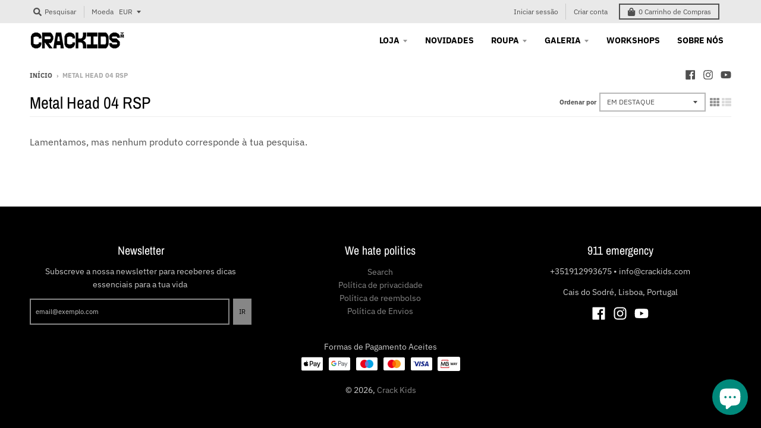

--- FILE ---
content_type: text/javascript
request_url: https://crackids.com/cdn/shop/t/5/assets/theme.js?v=9235917360034042391617209347
body_size: 18558
content:
(function($){"use strict";window.StyleHatch=window.StyleHatch||{},StyleHatch.Sections=function(){this.constructors={},this.instances=[],$(document).on("shopify:section:load",this._onSectionLoad.bind(this)).on("shopify:section:unload",this._onSectionUnload.bind(this)).on("shopify:section:select",this._onSelect.bind(this)).on("shopify:section:deselect",this._onDeselect.bind(this)).on("shopify:section:reorder",this._onReorder.bind(this)).on("shopify:block:select",this._onBlockSelect.bind(this)).on("shopify:block:deselect",this._onBlockDeselect.bind(this))},StyleHatch.Sections.prototype=$.extend({},StyleHatch.Sections.prototype,{_createInstance:function(container,constructor){var $container2=$(container),id=$container2.attr("data-section-id"),type=$container2.attr("data-section-type");if(constructor=constructor||this.constructors[type],typeof constructor!="undefined"){var instance=$.extend(new constructor(container),{id:id,type:type,container:container});this.instances.push(instance)}},_onSectionLoad:function(evt){var container=$("[data-section-id]",evt.target)[0];container&&this._createInstance(container)},_onSectionUnload:function(evt){var instance=slate.utils.findInstance(this.instances,"id",evt.detail.sectionId);instance&&(typeof instance.onUnload=="function"&&instance.onUnload(evt),this.instances=slate.utils.removeInstance(this.instances,"id",evt.detail.sectionId))},_onSelect:function(evt){var instance=slate.utils.findInstance(this.instances,"id",evt.detail.sectionId);instance&&typeof instance.onSelect=="function"&&instance.onSelect(evt),$("body").hasClass("panel-open")&&(StyleHatch.closePanelMenu(),$("html, body").addClass("scroll-lock"),setTimeout(function(){$("html, body").removeClass("scroll-lock"),$("html, body").animate({scrollTop:instance.$container.offset().top},600)},400))},_onDeselect:function(evt){var instance=slate.utils.findInstance(this.instances,"id",evt.detail.sectionId);instance&&typeof instance.onDeselect=="function"&&instance.onDeselect(evt),$("body").hasClass("panel-open")&&StyleHatch.closePanelMenu()},_onReorder:function(evt){var instance=slate.utils.findInstance(this.instances,"id",evt.detail.sectionId);instance&&typeof instance.onReorder=="function"&&instance.onReorder(evt)},_onBlockSelect:function(evt){var instance=slate.utils.findInstance(this.instances,"id",evt.detail.sectionId);instance&&typeof instance.onBlockSelect=="function"&&instance.onBlockSelect(evt)},_onBlockDeselect:function(evt){var instance=slate.utils.findInstance(this.instances,"id",evt.detail.sectionId);instance&&typeof instance.onBlockDeselect=="function"&&instance.onBlockDeselect(evt)},register:function(type,constructor){this.constructors[type]=constructor,$("[data-section-type="+type+"]").each(function(index,container){this._createInstance(container,constructor)}.bind(this))}}),StyleHatch.cacheSelectors=function(){StyleHatch.cache={$body:$("body"),$html:$("html"),$util:$("header.util"),$header:$("header.site-header"),$siteNav:$("header.site-header ul.site-nav"),$featuredCollection:$(".featured-collection"),$instagramCollection:$(".instagram-collection"),$addToCartForm:$("#AddToCartForm"),$addToCartButton:$("#AddToCart"),$cartButton:$("#CartButton"),$recoverPasswordLink:$("#RecoverPassword"),$hideRecoverPasswordLink:$("#HideRecoverPasswordLink"),$recoverPasswordForm:$("#RecoverPasswordForm"),$customerLoginForm:$("#CustomerLoginForm"),$passwordResetSuccess:$("#ResetSuccess")}},StyleHatch.init=function(){var doc=document.documentElement;doc.setAttribute("data-useragent",navigator.userAgent),StyleHatch.cacheSelectors(),StyleHatch.largeMobile=700;var sections=new StyleHatch.Sections;sections.register("promos-section",StyleHatch.PromosSection),sections.register("header-section",StyleHatch.HeaderSection),sections.register("footer-section",StyleHatch.FooterSection),sections.register("slideshow-section",StyleHatch.SlideshowSection),sections.register("hero-video-section",StyleHatch.HeroVideoSection),sections.register("featured-collection-section",StyleHatch.FeaturedCollectionSection),sections.register("simple-collection-section",StyleHatch.SimpleCollectionSection),sections.register("featured-text-section",StyleHatch.PageSection),sections.register("custom-content-section",StyleHatch.PageSection),sections.register("instagram-section",StyleHatch.InstagramSection),sections.register("featured-blog-section",StyleHatch.GenericSection),sections.register("map",StyleHatch.Maps),sections.register("product-template",StyleHatch.Product),sections.register("product-recommendations",StyleHatch.ProductRecommendations),sections.register("collection-template",StyleHatch.Collection),sections.register("collection-list-template",StyleHatch.Collection),sections.register("list-collections-template",StyleHatch.ListCollections),sections.register("blog-template",StyleHatch.BlogArticle),sections.register("article-template",StyleHatch.BlogArticle),sections.register("password-template",StyleHatch.Password),sections.register("cart-template",StyleHatch.Cart),StyleHatch.currencyConverter&&StyleHatch.CurrencyConverter.init(),StyleHatch.AjaxCart.init(),StyleHatch.loginForms(),StyleHatch.videoLayout(),StyleHatch.initTemplates();var touchingCarousel=!1,touchStartCoords;document.body.addEventListener("touchstart",function(e){if(e.target.closest("[data-flickity-options]"))touchingCarousel=!0;else{touchingCarousel=!1;return}touchStartCoords={x:e.touches[0].pageX,y:e.touches[0].pageY}}),document.body.addEventListener("touchmove",function(e){if(touchingCarousel&&e.cancelable){var moveVector={x:e.touches[0].pageX-touchStartCoords.x,y:e.touches[0].pageY-touchStartCoords.y};Math.abs(moveVector.x)>5&&e.preventDefault()}},{passive:!1})},StyleHatch.PromosSection=function(){function PromosSection(container){var $container2=this.$container=$(container),id=$container2.attr("data-section-id");StyleHatch.Promos.init()}return PromosSection}(),StyleHatch.PromosSection.prototype=$.extend({},StyleHatch.PromosSection.prototype,{onUnload:function(){StyleHatch.Promos.unload()},onBlockSelect:function(evt){StyleHatch.Promos.blockSelect(evt)},onBlockDeselect:function(evt){StyleHatch.Promos.blockDeselect(evt)}}),StyleHatch.Promos=function(){var selectors={body:"body",page:"#page",promos:"#shopify-section-promos",promoBar:"header.promo-bar",bottomContainer:".promo-bar-container.bottom",popup:".promo-popup"},config={};config={scrollLock:!1,fixToZIndex:992,hideTimers:[],slideSpeed:400};var cache={};function init(){cacheSelectors(),config.scrollLock=cache.$promos.find(">*:first").data("scroll-lock"),initPromoBars(),initPopups(),StyleHatch.Header.rebuildFixTo()}function cacheSelectors(){cache={$body:$(selectors.body),$promos:$(selectors.promos),$promosContainer:$(selectors.promos).find(">*:first"),$promoBar:$(selectors.promoBar),$bottomContainer:$(selectors.bottomContainer),$popup:$(selectors.popup)}}function initPromoBars(){cache.$promoBar.length&&(cache.$promoBar.each(function(){var $promoBar=$(this),hideDelay=$promoBar.data("hide-delay"),barPlacement=$promoBar.data("bar-placement"),$errors=$promoBar.find("div.errors");$errors.length&&$errors.prependTo($promoBar),barPlacement=="bottom"&&(cache.$bottomContainer.length||(cache.$promosContainer.append('<div class="promo-bar-container bottom"></div>'),cache.$bottomContainer=$(selectors.bottomContainer)),$promoBar.appendTo(cache.$bottomContainer),cache.$bottomContainer.resize(function(){var bottomHeight=$(this).height()+"px";cache.$body.css({"margin-bottom":bottomHeight})})),$promoBar.hasClass("signup-bar")&&$promoBar.showPopup(),hideDelay!=="no-delay"&&config.hideTimers.push(setTimeout(function(){$promoBar.data("pause-hide")||$promoBar.promoSlideUp()},hideDelay))}),destroyFixTo(),fixTo())}function destroyFixTo(){cache.$promos.data("fixtoInstance")&&cache.$promos.fixTo("destroy")}function refreshFixTo(){cache.$promos.data("fixtoInstance")&&cache.$promos.fixTo("refresh")}function fixTo(){config.scrollLock&&cache.$promos.fixTo(selectors.page,{zIndex:config.fixToZIndex})}function initPopups(){cache.$popup.length&&cache.$popup.each(function(){var $popup=$(this),popupEnable=!0,showDelay=$popup.data("show-delay"),homepageLimit=$popup.data("homepage-limit"),visitorLimit=$popup.data("visitor-limit"),isVisitor=$popup.data("visitor"),showFor=$popup.data("show-for");visitorLimit==!0&&isVisitor==!1&&(popupEnable=!1);var $errors=$popup.find(".errors");$errors.length&&(showDelay=0);var popupTimeout=setTimeout(function(){var windowWidth=$(window).width();switch(showFor){case"mobile":windowWidth<=StyleHatch.largeMobile&&$popup.showPopup();break;case"desktop":windowWidth>StyleHatch.largeMobile&&$popup.showPopup();break;case"both":$popup.showPopup();break}},showDelay)})}$.fn.extend({showPopup:function(force){var $popup=$(this),popupEnable=!0,showDelay=$popup.data("show-delay"),showAgainDelay=$popup.data("show-again-delay"),homepageLimit=$popup.data("homepage-limit"),visitorLimit=$popup.data("visitor-limit"),isVisitor=$popup.data("visitor"),showFor=$popup.data("show-for"),type=$popup.data("type"),id=$popup.data("id");visitorLimit==!0&&isVisitor==!1&&(popupEnable=!1);var cookieName="popup-"+id;$.cookie(cookieName)&&(popupEnable=!1),homepageLimit&&!cache.$body.hasClass("template-index")&&(popupEnable=!1),window.self!==window.top&&type=="popup"&&(popupEnable=!1),force&&(popupEnable=!0);var $errors=$popup.find(".errors"),formTags=getQueryString("contact%5Btags%5D");if($errors.length&&formTags.includes("popup")&&(popupEnable=!0,$popup.find("input#email").addClass("errors")),$errors.length&&formTags.includes("signup-bar")&&(popupEnable=!0),Modernizr.touchevents&&$popup.find("form").removeAttr("target"),popupEnable){type=="popup"&&$.magnificPopup.open({items:{src:$popup,type:"inline",showCloseBtn:!1},mainClass:"mfp-slideup",removalDelay:300,callbacks:{close:function(){$.cookie(cookieName,"shown",{expires:showAgainDelay,path:StyleHatch.routes.root_url})}}}),type=="signup-bar"&&(force?$popup.addClass("visible force"):$popup.addClass("visible"));var $close=$popup.find(".icon-text");$close.on("click",function(e){$popup.hidePopup(),e.preventDefault()});var $form=$popup.find("form");$form.on("submit",function(e){if(e.target.checkValidity())$popup.hidePopup(),$(this).submit();else return!1})}},hidePopup:function(){var $promos=$("#shopify-section-promos"),$popup=$(this),type=$popup.data("type"),id=$popup.data("id");if(type=="popup"&&$.magnificPopup.close(),type=="signup-bar"){var cookieName="popup-"+id;$.cookie(cookieName,"shown",{expires:60,path:StyleHatch.routes.root_url}),$(".promo-bar.signup-bar").each(function(i){$(this).slideUp({duration:400,progress:function(){StyleHatch.refreshFixTo()},complete:function(){StyleHatch.refreshFixTo(),$(this).removeClass("visible force")}})})}},promoSlideUp:function(){$(this).slideUp({duration:config.slideSpeed,progress:StyleHatch.refreshFixTo,complete:StyleHatch.refreshFixTo})},promoSlideDown:function(){$(this).slideDown({duration:config.slideSpeed,progress:StyleHatch.refreshFixTo,complete:StyleHatch.refreshFixTo})},showMockPopup:function(){var $promos=$("#shopify-section-promos");$(".mock-popup-container").length||$promos.find(">*:first").append('<div class="mock-popup-container"></div>');var $mockPopupContainer=$(".mock-popup-container"),$popup=$(this);$popup.appendTo($mockPopupContainer),$mockPopupContainer.show(),$popup.show()},hideMockPopup:function(){var $mockPopupContainer=$(".mock-popup-container"),$popup=$(this);$mockPopupContainer.hide(),$popup.hide()}});function blockSelect(evt){var $block=$("#block-"+evt.detail.blockId),blockType=$block.data("type");switch($.magnificPopup.close(),blockType){case"announcement-bar":$block.promoSlideDown(),$block.attr("data-pause-hide",!0);break;case"popup":$block.showMockPopup();break;case"signup-bar":$block.showPopup(!0);break}StyleHatch.Header.rebuildFixTo(),StyleHatch.refreshFixTo()}function blockDeselect(evt){var $block=$("#block-"+evt.detail.blockId),blockType=$block.data("type"),showFor=$block.data("show-for"),windowWidth=$(window).width();switch(blockType){case"announcement-bar":var $promoBar=$block;$promoBar.attr("data-pause-hide",!1);var hideDelay=$promoBar.data("hide-delay"),barPlacement=$promoBar.data("bar-placement"),homepageLimit=$promoBar.data("homepage-limit");(showFor=="desktop"&&windowWidth<=StyleHatch.largeMobile||showFor=="mobile"&&windowWidth>StyleHatch.largeMobile)&&$block.promoSlideUp(),hideDelay!=="no-delay"&&config.hideTimers.push(setTimeout(function(){$promoBar.data("pause-hide")||$promoBar.promoSlideUp()},hideDelay));break;case"popup":$block.hideMockPopup();break;case"signup-bar":showFor=="desktop"&&windowWidth<=StyleHatch.largeMobile&&($block.hidePopup(),StyleHatch.refreshFixTo()),showFor=="mobile"&&windowWidth>StyleHatch.largeMobile&&($block.hidePopup(),StyleHatch.refreshFixTo());break}StyleHatch.Header.rebuildFixTo()}function unload(){if(typeof config.hideTimers=="undefined"||!(config.hideTimers instanceof Array))config.hideTimers=[];else{for(var i=0;i<config.hideTimers.length;i++)clearTimeout(config.hideTimers[i]);config.hideTimers.length=0}destroyFixTo(),StyleHatch.refreshFixTo(),cache.$bottomContainer.remove(),$.magnificPopup.close()}return{init:init,unload:unload,blockSelect:blockSelect,blockDeselect:blockDeselect,refreshFixTo:refreshFixTo}}(),StyleHatch.HeaderSection=function(){function HeaderSection(container){var $container2=this.$container=$(container),id=$container2.attr("data-section-id");StyleHatch.Header.init()}return HeaderSection}(),StyleHatch.HeaderSection.prototype=$.extend({},StyleHatch.HeaderSection.prototype,{onUnload:function(){StyleHatch.Header.unload()}}),StyleHatch.Header=function(){var selectors={htmlBody:"html, body",body:"body",page:"#page",section:"#shopify-section-header",promosSection:"#shopify-section-promos",util:"header.util",header:"header.site-header",siteNav:"header.site-header ul.site-nav",menuLink:".menu-link",menuPanel:"#menu.panel",menuOverlay:".mobile-menu-overlay"},config={};config={blurTimer:{},blurTime:2e3,slideSpeed:300,dropdownActiveClass:"dropdown-hover",subDropdownActiveClass:"sub-dropdown-hover"};var cache={};function init(){cacheSelectors(),initUtilHeader(),bindUtilHeaderEvents(),initHeader(),bindHeaderEvents(),$("[data-currency-selector]").on("change",function(){$(this).parents("form").submit()}),rebuildFixTo()}function cacheSelectors(){cache={$htmlBody:$(selectors.htmlBody),$body:$(selectors.body),$page:$(selectors.page),$section:$(selectors.section),$promosSection:$(selectors.promosSection),$util:$(selectors.util),$header:$(selectors.header),$siteNav:$(selectors.siteNav),$dropdownParent:$(selectors.siteNav).find("li.has-dropdown"),$defaultLink:$(selectors.siteNav).find("> li:not(.has-dropdown)"),$subMenuLinks:$(selectors.siteNav).find("li.has-dropdown a"),$subDropdownParent:$(selectors.siteNav).find("li.has-sub-dropdown"),$search:$(selectors.util).find(".search-wrapper"),$searchLink:$(selectors.util).find("a.search"),$searchClose:$(selectors.util).find("form.search-bar button"),$searchInput:$(selectors.util).find("form.search-bar input"),$menuLink:$(selectors.menuLink),$menuPanel:$(selectors.menuPanel),$menuPanelDropdown:$(selectors.menuPanel).find("li.has-dropdown"),$menuPanelSubDropdown:$(selectors.menuPanel).find("li.has-sub-dropdown")}}function initUtilHeader(){$(selectors.menuOverlay).length||(cache.$section.append('<div class="mobile-menu-overlay"></div>'),cache.$menuOverlay=$(selectors.menuOverlay))}function openSearch(){cache.$search.slideDown({duration:config.slideSpeed,progress:function(){StyleHatch.refreshFixTo()},complete:function(){StyleHatch.refreshFixTo()}}),cache.$searchInput.focus()}function closeSearch(){cache.$searchInput.blur(),clearTimeout(config.blurTimer),cache.$search.slideUp({duration:config.slideSpeed,progress:function(){StyleHatch.refreshFixTo()},complete:function(){StyleHatch.refreshFixTo()}})}function togglePanelMenu(){cache.$body.hasClass("panel-open")?closePanelMenu():openPanelMenu()}function openPanelMenu(){cache.$htmlBody.addClass("panel-open"),window.scrollTo(0,0),cache.$menuPanel.attr("tabindex","0"),cache.$menuPanel.focus()}function closePanelMenu(){cache.$htmlBody.addClass("panel-open-transition"),cache.$htmlBody.removeClass("panel-open"),cache.$menuPanel.removeAttr("tabindex"),setTimeout(function(){cache.$htmlBody.removeClass("panel-open-transition")},400)}function bindUtilHeaderEvents(){cache.$searchLink.on("click.search",function(e){openSearch(),e.preventDefault()}),cache.$searchClose.on("click.search",function(e){closeSearch(),e.preventDefault()}),cache.$searchInput.on("blur.search",function(e){config.blurTimer=setTimeout(closeSearch,config.blurTime),e.preventDefault()}),cache.$menuLink.on("click.panel",function(e){togglePanelMenu(),e.preventDefault()}),cache.$menuOverlay.on("click.panel",function(e){togglePanelMenu(),e.preventDefault()}),cache.$menuPanelDropdown.on("click.panelDropdown",function(e){cache.$menuPanelDropdown.find("ul.dropdown").slideUp(),cache.$menuPanelDropdown.find("> a").attr("aria-expanded","false"),cache.$menuPanelDropdown.removeClass("expanded"),cache.$menuPanelDropdown.find("ul.dropdown").attr("aria-hidden","true"),cache.$menuPanelDropdown.find("ul.dropdown a").attr("tabindex","-1"),$(this).find("ul.dropdown").is(":visible")||($(this).find("> a").attr("aria-expanded","true"),$(this).find("ul.dropdown").slideDown(),$(this).find("ul.dropdown").attr("aria-hidden","false"),$(this).find("ul.dropdown > li > a").attr("tabindex","0"),$(this).addClass("expanded"))}),cache.$menuPanelDropdown.find("> a").on("click.panelDropdown",function(e){$(this).closest("li").hasClass("expanded")||e.preventDefault()}),cache.$menuPanelDropdown.find("ul.dropdown li:not(.has-sub-dropdown) a").on("click.panelDropdown",function(e){e.stopPropagation()}),cache.$menuPanelSubDropdown.on("click.panelDropdown",function(e){e.stopPropagation(),cache.$menuPanelSubDropdown.find("ul.sub-dropdown").slideUp(),cache.$menuPanelDropdown.find("> a").attr("aria-expanded","false"),cache.$menuPanelSubDropdown.removeClass("expanded"),cache.$menuPanelDropdown.find("ul.sub-dropdown").attr("aria-hidden","true"),cache.$menuPanelDropdown.find("ul.sub-dropdown a").attr("tabindex","-1"),$(this).find("ul.sub-dropdown").is(":visible")||($(this).find("> a").attr("aria-expanded","true"),$(this).find("ul.sub-dropdown").slideDown(),$(this).find("ul.sub-dropdown").attr("aria-hidden","false"),$(this).find("ul.sub-dropdown > li > a").attr("tabindex","0"),$(this).addClass("expanded"))}),cache.$menuPanelSubDropdown.find("> a").on("click.panelDropdown",function(e){$(this).closest("li").hasClass("expanded")||e.preventDefault()}),cache.$menuPanelSubDropdown.find("ul.sub-dropdown a").on("click.panelDropdown",function(e){e.stopPropagation()}),cache.$promosSection.resize(StyleHatch.refreshFixTo)}function unbindUtilHeaderEvents(){clearTimeout(config.blurTimer),cache.$searchLink.off("click.search"),cache.$searchClose.off("click.search"),cache.$searchInput.off("blur.search"),cache.$menuLink.off("click.panel"),cache.$menuPanelDropdown.off("click.panelDropdown"),cache.$menuPanelDropdown.find("> a").off("click.panelDropdown"),cache.$menuPanelDropdown.find("ul.dropdown li:not(.has-sub-dropdown) a").off("click.panelDropdown"),cache.$menuPanelSubDropdown.off("click.panelDropdown"),cache.$menuPanelSubDropdown.find("> a").off("click.panelDropdown"),cache.$menuPanelSubDropdown.find("ul.sub-dropdown a").off("click.panelDropdown"),cache.$promosSection.removeResize(StyleHatch.refreshFixTo)}function initHeader(){cache.$subMenuLinks.each(function(){var $link=$(this),linkText=$link.text(),linkTextWrapped=wordWrapper(linkText,24,"<br/>\n")}),hideDropdown(cache.$dropdownParent)}function showDropdown($el){hideDropdown($("."+config.dropdownActiveClass)),$el.addClass(config.dropdownActiveClass),$el.find("> a").attr("aria-expanded","true"),$el.find("ul.dropdown").attr("aria-hidden","false"),$el.find("ul.dropdown > li > a").attr("tabindex","0");var $dropdown=$el.find("ul.dropdown");$dropdown.hasClass("dropdown--mega-menu")||$dropdown.css({left:"auto"});var dropdownEnd=$dropdown.offset().left+$dropdown.outerWidth(),pageWidth=$(window).width()-20,siteWidth=cache.$header.width(),logoOffset=cache.$header.find(".logo-nav-contain").offset().left;if(siteWidth+40>$(window).width()&&(siteWidth=$(window).width(),logoOffset=-20),pageWidth=siteWidth+logoOffset+1,dropdownEnd>pageWidth&&!$dropdown.hasClass("dropdown--mega-menu")){var rightEdge="-"+(dropdownEnd-pageWidth)+"px";$dropdown.css({left:rightEdge})}setTimeout(function(){cache.$body.on("touchstart",function(){hideDropdown($el)})},250)}function hideDropdown($el){$el.removeClass(config.dropdownActiveClass),cache.$body.off("touchstart"),$el.find("> a").attr("aria-expanded","false"),$el.find("ul.dropdown").attr("aria-hidden","true"),$el.find("ul.dropdown > li > a").attr("tabindex","-1")}function showSubDropdown($el){hideDropdown($("."+config.subDropdownActiveClass)),$el.addClass(config.subDropdownActiveClass),$el.find("> a").attr("aria-expanded","true"),$el.find("ul.sub-dropdown").attr("aria-hidden","false"),$el.find("ul.sub-dropdown > li > a").attr("tabindex","0");var dropdownOffsetEdge=$el.find(".sub-dropdown").offset().left+$el.find(".sub-dropdown").width(),windowWidth=$(window).width();dropdownOffsetEdge>windowWidth?$el.addClass("alternate-align"):$el.removeClass("alternate-align")}function hideSubDropdown($el){$el.removeClass(config.subDropdownActiveClass),$el.removeClass("alternate-align"),$el.find("> a").attr("aria-expanded","false"),$el.find("ul.sub-dropdown").attr("aria-hidden","true"),$el.find("ul.sub-dropdown > li > a").attr("tabindex","-1")}function bindHeaderEvents(){cache.$dropdownParent.on("mouseenter.dropdown touchstart.dropdown focusin.dropdown",function(e){var $el=$(this);$el.hasClass(config.dropdownActiveClass)||(e.preventDefault(),showDropdown($el))}),cache.$dropdownParent.on("mouseleave.dropdown",function(){hideDropdown($(this))}),cache.$subMenuLinks.on("touchstart.dropdown",function(e){e.stopImmediatePropagation()}),cache.$subDropdownParent.on("mouseenter.subdropdown touchstart.subdropdown focusin.subdropdown",function(e){var $el=$(this);$el.hasClass(config.subDropdownActiveClass)||(e.preventDefault(),showSubDropdown($el))}),cache.$subDropdownParent.on("mouseleave.subdropdown",function(){hideSubDropdown($(this))}),cache.$subDropdownParent.on("touchstart.subdropdown",function(e){e.stopImmediatePropagation()}),$("html").hasClass("touchevents")&&cache.$subDropdownParent.children("a").on("click",function(e){var $el=$(this);$el.hasClass(config.subDropdownActiveClass)||(e.preventDefault(),showSubDropdown($el))}),cache.$subMenuLinks.on("focusout.dropdown",function(e){e.relatedTarget==null?hideDropdown($("."+config.dropdownActiveClass)):($(e.target).closest("li.has-dropdown")[0]!==$(e.relatedTarget).closest("li.has-dropdown")[0]&&hideDropdown($("."+config.dropdownActiveClass)),$(e.target).closest("li.has-sub-dropdown")[0]!==$(e.relatedTarget).closest("li.has-sub-dropdown")[0]&&hideSubDropdown($("."+config.subDropdownActiveClass)))})}function unbindHeaderEvents(){cache.$dropdownParent.off("mouseenter.dropdown touchstart.dropdown focusin.dropdown"),cache.$dropdownParent.off("mouseleave.dropdown"),cache.$subMenuLinks.off("touchstart.dropdown"),cache.$subDropdownParent.off("mouseenter.subdropdown touchstart.subdropdown focusin.subdropdown"),cache.$subDropdownParent.off("mouseleave.subdropdown"),cache.$subDropdownParent.off("touchstart.subdropdown"),cache.$subMenuLinks.off("focusout.dropdown")}function createFixTo(){var $headerSection=cache.$section,$promosSection=cache.$promosSection,$header=cache.$header,$util=cache.$util,scrollLock=$header.data("scroll-lock");if(scrollLock=="util"||scrollLock=="header"){var mindElements="";$promosSection.data("fixtoInstance")&&(mindElements="#shopify-section-promos"),$util.fixTo("#page",{zIndex:991,mind:mindElements})}if(scrollLock=="header"){var mindElements="header.util";$promosSection.data("fixtoInstance")&&(mindElements="header.util, #shopify-section-promos"),$headerSection.fixTo("#page",{zIndex:990,mind:mindElements}),$headerSection.resize(function(){$(this).width()<=700?$headerSection.fixTo("stop"):$headerSection.fixTo("start")})}}function destroyFixTo(){var $fixToElements=$("header.util, #shopify-section-header").filter(function(){return $(this).data("fixtoInstance")});$fixToElements.length&&$fixToElements.fixTo("destroy")}function rebuildFixTo(){cacheSelectors(),destroyFixTo(),createFixTo()}function unload(){closePanelMenu(),unbindUtilHeaderEvents(),unbindHeaderEvents(),destroyFixTo()}return{init:init,unload:unload,openSearch:openSearch,closeSearch:closeSearch,togglePanelMenu:togglePanelMenu,openPanelMenu:openPanelMenu,closePanelMenu:closePanelMenu,rebuildFixTo:rebuildFixTo}}(),StyleHatch.FooterSection=function(){function FooterSection(container){var $container2=this.$container=$(container),id=$container2.attr("data-section-id");StyleHatch.Footer.init($container2)}return FooterSection}(),StyleHatch.FooterSection.prototype=$.extend({},StyleHatch.FooterSection.prototype,{onUnload:function(evt){StyleHatch.Footer.unload(evt)}}),StyleHatch.Footer=function(){function init($container2){var $nestedMenu2=$container2.find("ul.nested-menu");$nestedMenu2.initNestedMenu()}function unload(evt){$nestedMenu.destroyNestedMenu()}return{init:init,unload:unload}}(),StyleHatch.SlideshowSection=function(){function SlideshowSection(container){var $container2=this.$container=$(container),id=$container2.attr("data-section-id");StyleHatch.Slideshow.init($container2)}return SlideshowSection}(),StyleHatch.SlideshowSection.prototype=$.extend({},StyleHatch.SlideshowSection.prototype,{onUnload:function(evt){StyleHatch.Slideshow.unload(evt)},onBlockSelect:function(evt){StyleHatch.Slideshow.blockSelect(evt)},onBlockDeselect:function(evt){StyleHatch.Slideshow.blockDeselect(evt)}}),StyleHatch.Slideshow=function(){function init($container2){var $carousel=$container2.find(".slideshow-carousel"),mobileWidth=700,$slideItem=$carousel.find(".slide__item");$(window).on("resize",function(){$slideItem.each(function(i){var $responsiveImg2;$(window).width()>mobileWidth?$responsiveImg2=$(this).find("img.slide__image-desktop"):($responsiveImg2=$(this).find("img.slide__image-mobile"),$responsiveImg2.length<1&&($responsiveImg2=$(this).find("img.slide__image-desktop"))),$responsiveImg2.hasClass("lazymanual")&&($responsiveImg2.attr("src",$responsiveImg2.attr("data-preload")).removeAttr("data-preload"),$responsiveImg2.removeClass("lazymanual").addClass("lazyload"))})});var flickityOptions=$carousel.data("flickity-options");$carousel.flickity(flickityOptions),$carousel.parent().find(".flickity-page-dots.placeholder").remove();var $responsiveImg;$(window).width()>mobileWidth?$responsiveImg=$("img.slide__image-desktop",$container2):($responsiveImg=$("img.slide__image-mobile",$container2),$responsiveImg.length<1&&($responsiveImg=$("img.slide__image-desktop",$container2))),$responsiveImg.eq(0).removeClass("lazymanual").addClass("lazyload"),$carousel.on("change.flickity",function(event,index){var $lazyManual=$("img.lazymanual",$container2);$lazyManual.removeClass("lazymanual").addClass("lazyload"),$carousel.off("change.flickity")});var $videoSlides=$container2.find(".slide__item-video");$videoSlides.each(function(){var $slideVideo=$(this).find(".slide__item-image"),videoId=$(this).data("video-id"),autoplayMobile=$(this).data("mobile-autoplay"),playsinline=0;autoplayMobile&&(playsinline=1),($(window).width()>StyleHatch.largeMobile||autoplayMobile)&&$slideVideo.YTPlayer({fitToBackground:!1,videoId:videoId,repeat:!0,mute:!0,playerVars:{rel:0,mute:1,playsinline:playsinline,autoplay:1},callback:function(){$(window).trigger("resize")}})})}function blockSelect(evt){var $block=$("#block-"+evt.detail.blockId),$carousel=$block.closest(".slideshow-carousel"),slideIndex=$block.data("slide-index");$carousel.flickity("pausePlayer"),$carousel.flickity("select",slideIndex,!0,!0),$carousel.find("img").removeClass(".lazymanual").addClass("lazyload")}function blockDeselect(evt){var $block=$("#block-"+evt.detail.blockId),$carousel=$block.closest(".slideshow-carousel");$carousel.flickity("unpausePlayer")}function unload(evt){var $section=$(".slideshow-"+evt.detail.sectionId),$carousel=$section.find(".slideshow-carousel");$carousel.flickity("destroy");var $slideVideo=$section.find(".slide__item-video .slide__item-image");$slideVideo.removeData("yt-init").removeData("ytPlayer").removeClass("loaded"),$(window).off("resize.YTplayer"+$slideVideo.ID),$(window).off("scroll.YTplayer"+$slideVideo.ID),$slideVideo.$body=null,$slideVideo.$node=null,$slideVideo.$YTPlayerString=null,$slideVideo.player=null}return{init:init,unload:unload,blockSelect:blockSelect,blockDeselect:blockDeselect}}(),StyleHatch.HeroVideoSection=function(){function HeroVideoSection(container){var $container2=this.$container=$(container),id=$container2.attr("data-section-id");StyleHatch.HeroVideo.init($container2)}return HeroVideoSection}(),StyleHatch.HeroVideoSection.prototype=$.extend({},StyleHatch.HeroVideoSection.prototype,{onUnload:function(evt){StyleHatch.HeroVideo.unload(evt)}}),StyleHatch.HeroVideo=function(){function init($container2){var $heroVideo=$container2.find(".wrapper"),videoId=$container2.data("video-id"),autoplayMobile=$container2.data("mobile-autoplay"),playsinline=0;autoplayMobile&&(playsinline=1),$heroVideo.removeData("ytPlayer"),$heroVideo.YTPlayer({fitToBackground:!1,videoId:videoId,repeat:!0,mute:!0,playerVars:{rel:0,mute:1,playsinline:playsinline,autoplay:1}})}function unload(evt){var $section=$(".slideshow-"+evt.detail.sectionId),$heroVideo=$section.find(".wrapper");$heroVideo.removeData("yt-init").removeData("ytPlayer").removeClass("loaded"),$heroVideo.find(".ytplayer-container .ytplayer-shield").remove()}return{init:init,unload:unload}}(),StyleHatch.Maps=function(){var config={zoom:14},apiStatus=null,apiKey=null,apiKeyReset=!1,mapsToLoad=[],mapStyles={standard:[],silver:[{elementType:"geometry",stylers:[{color:"#f5f5f5"}]},{elementType:"labels.icon",stylers:[{visibility:"off"}]},{elementType:"labels.text.fill",stylers:[{color:"#616161"}]},{elementType:"labels.text.stroke",stylers:[{color:"#f5f5f5"}]},{featureType:"administrative.land_parcel",elementType:"labels.text.fill",stylers:[{color:"#bdbdbd"}]},{featureType:"poi",elementType:"geometry",stylers:[{color:"#eeeeee"}]},{featureType:"poi",elementType:"labels.text.fill",stylers:[{color:"#757575"}]},{featureType:"poi.park",elementType:"geometry",stylers:[{color:"#e5e5e5"}]},{featureType:"poi.park",elementType:"labels.text.fill",stylers:[{color:"#9e9e9e"}]},{featureType:"road",elementType:"geometry",stylers:[{color:"#ffffff"}]},{featureType:"road.arterial",elementType:"labels.text.fill",stylers:[{color:"#757575"}]},{featureType:"road.highway",elementType:"geometry",stylers:[{color:"#dadada"}]},{featureType:"road.highway",elementType:"labels.text.fill",stylers:[{color:"#616161"}]},{featureType:"road.local",elementType:"labels.text.fill",stylers:[{color:"#9e9e9e"}]},{featureType:"transit.line",elementType:"geometry",stylers:[{color:"#e5e5e5"}]},{featureType:"transit.station",elementType:"geometry",stylers:[{color:"#eeeeee"}]},{featureType:"water",elementType:"geometry",stylers:[{color:"#c9c9c9"}]},{featureType:"water",elementType:"labels.text.fill",stylers:[{color:"#9e9e9e"}]}],retro:[{elementType:"geometry",stylers:[{color:"#ebe3cd"}]},{elementType:"labels.text.fill",stylers:[{color:"#523735"}]},{elementType:"labels.text.stroke",stylers:[{color:"#f5f1e6"}]},{featureType:"administrative",elementType:"geometry.stroke",stylers:[{color:"#c9b2a6"}]},{featureType:"administrative.land_parcel",elementType:"geometry.stroke",stylers:[{color:"#dcd2be"}]},{featureType:"administrative.land_parcel",elementType:"labels.text.fill",stylers:[{color:"#ae9e90"}]},{featureType:"landscape.natural",elementType:"geometry",stylers:[{color:"#dfd2ae"}]},{featureType:"poi",elementType:"geometry",stylers:[{color:"#dfd2ae"}]},{featureType:"poi",elementType:"labels.text.fill",stylers:[{color:"#93817c"}]},{featureType:"poi.park",elementType:"geometry.fill",stylers:[{color:"#a5b076"}]},{featureType:"poi.park",elementType:"labels.text.fill",stylers:[{color:"#447530"}]},{featureType:"road",elementType:"geometry",stylers:[{color:"#f5f1e6"}]},{featureType:"road.arterial",elementType:"geometry",stylers:[{color:"#fdfcf8"}]},{featureType:"road.highway",elementType:"geometry",stylers:[{color:"#f8c967"}]},{featureType:"road.highway",elementType:"geometry.stroke",stylers:[{color:"#e9bc62"}]},{featureType:"road.highway.controlled_access",elementType:"geometry",stylers:[{color:"#e98d58"}]},{featureType:"road.highway.controlled_access",elementType:"geometry.stroke",stylers:[{color:"#db8555"}]},{featureType:"road.local",elementType:"labels.text.fill",stylers:[{color:"#806b63"}]},{featureType:"transit.line",elementType:"geometry",stylers:[{color:"#dfd2ae"}]},{featureType:"transit.line",elementType:"labels.text.fill",stylers:[{color:"#8f7d77"}]},{featureType:"transit.line",elementType:"labels.text.stroke",stylers:[{color:"#ebe3cd"}]},{featureType:"transit.station",elementType:"geometry",stylers:[{color:"#dfd2ae"}]},{featureType:"water",elementType:"geometry.fill",stylers:[{color:"#b9d3c2"}]},{featureType:"water",elementType:"labels.text.fill",stylers:[{color:"#92998d"}]}],dark:[{elementType:"geometry",stylers:[{color:"#212121"}]},{elementType:"labels.icon",stylers:[{visibility:"off"}]},{elementType:"labels.text.fill",stylers:[{color:"#757575"}]},{elementType:"labels.text.stroke",stylers:[{color:"#212121"}]},{featureType:"administrative",elementType:"geometry",stylers:[{color:"#757575"}]},{featureType:"administrative.country",elementType:"labels.text.fill",stylers:[{color:"#9e9e9e"}]},{featureType:"administrative.land_parcel",stylers:[{visibility:"off"}]},{featureType:"administrative.locality",elementType:"labels.text.fill",stylers:[{color:"#bdbdbd"}]},{featureType:"poi",elementType:"labels.text.fill",stylers:[{color:"#757575"}]},{featureType:"poi.park",elementType:"geometry",stylers:[{color:"#181818"}]},{featureType:"poi.park",elementType:"labels.text.fill",stylers:[{color:"#616161"}]},{featureType:"poi.park",elementType:"labels.text.stroke",stylers:[{color:"#1b1b1b"}]},{featureType:"road",elementType:"geometry.fill",stylers:[{color:"#2c2c2c"}]},{featureType:"road",elementType:"labels.text.fill",stylers:[{color:"#8a8a8a"}]},{featureType:"road.arterial",elementType:"geometry",stylers:[{color:"#373737"}]},{featureType:"road.highway",elementType:"geometry",stylers:[{color:"#3c3c3c"}]},{featureType:"road.highway.controlled_access",elementType:"geometry",stylers:[{color:"#4e4e4e"}]},{featureType:"road.local",elementType:"labels.text.fill",stylers:[{color:"#616161"}]},{featureType:"transit",elementType:"labels.text.fill",stylers:[{color:"#757575"}]},{featureType:"water",elementType:"geometry",stylers:[{color:"#000000"}]},{featureType:"water",elementType:"labels.text.fill",stylers:[{color:"#3d3d3d"}]}],night:[{elementType:"geometry",stylers:[{color:"#242f3e"}]},{elementType:"labels.text.fill",stylers:[{color:"#746855"}]},{elementType:"labels.text.stroke",stylers:[{color:"#242f3e"}]},{featureType:"administrative.locality",elementType:"labels.text.fill",stylers:[{color:"#d59563"}]},{featureType:"poi",elementType:"labels.text.fill",stylers:[{color:"#d59563"}]},{featureType:"poi.park",elementType:"geometry",stylers:[{color:"#263c3f"}]},{featureType:"poi.park",elementType:"labels.text.fill",stylers:[{color:"#6b9a76"}]},{featureType:"road",elementType:"geometry",stylers:[{color:"#38414e"}]},{featureType:"road",elementType:"geometry.stroke",stylers:[{color:"#212a37"}]},{featureType:"road",elementType:"labels.text.fill",stylers:[{color:"#9ca5b3"}]},{featureType:"road.highway",elementType:"geometry",stylers:[{color:"#746855"}]},{featureType:"road.highway",elementType:"geometry.stroke",stylers:[{color:"#1f2835"}]},{featureType:"road.highway",elementType:"labels.text.fill",stylers:[{color:"#f3d19c"}]},{featureType:"transit",elementType:"geometry",stylers:[{color:"#2f3948"}]},{featureType:"transit.station",elementType:"labels.text.fill",stylers:[{color:"#d59563"}]},{featureType:"water",elementType:"geometry",stylers:[{color:"#17263c"}]},{featureType:"water",elementType:"labels.text.fill",stylers:[{color:"#515c6d"}]},{featureType:"water",elementType:"labels.text.stroke",stylers:[{color:"#17263c"}]}],aubergine:[{elementType:"geometry",stylers:[{color:"#1d2c4d"}]},{elementType:"labels.text.fill",stylers:[{color:"#8ec3b9"}]},{elementType:"labels.text.stroke",stylers:[{color:"#1a3646"}]},{featureType:"administrative.country",elementType:"geometry.stroke",stylers:[{color:"#4b6878"}]},{featureType:"administrative.land_parcel",elementType:"labels.text.fill",stylers:[{color:"#64779e"}]},{featureType:"administrative.province",elementType:"geometry.stroke",stylers:[{color:"#4b6878"}]},{featureType:"landscape.man_made",elementType:"geometry.stroke",stylers:[{color:"#334e87"}]},{featureType:"landscape.natural",elementType:"geometry",stylers:[{color:"#023e58"}]},{featureType:"poi",elementType:"geometry",stylers:[{color:"#283d6a"}]},{featureType:"poi",elementType:"labels.text.fill",stylers:[{color:"#6f9ba5"}]},{featureType:"poi",elementType:"labels.text.stroke",stylers:[{color:"#1d2c4d"}]},{featureType:"poi.park",elementType:"geometry.fill",stylers:[{color:"#023e58"}]},{featureType:"poi.park",elementType:"labels.text.fill",stylers:[{color:"#3C7680"}]},{featureType:"road",elementType:"geometry",stylers:[{color:"#304a7d"}]},{featureType:"road",elementType:"labels.text.fill",stylers:[{color:"#98a5be"}]},{featureType:"road",elementType:"labels.text.stroke",stylers:[{color:"#1d2c4d"}]},{featureType:"road.highway",elementType:"geometry",stylers:[{color:"#2c6675"}]},{featureType:"road.highway",elementType:"geometry.stroke",stylers:[{color:"#255763"}]},{featureType:"road.highway",elementType:"labels.text.fill",stylers:[{color:"#b0d5ce"}]},{featureType:"road.highway",elementType:"labels.text.stroke",stylers:[{color:"#023e58"}]},{featureType:"transit",elementType:"labels.text.fill",stylers:[{color:"#98a5be"}]},{featureType:"transit",elementType:"labels.text.stroke",stylers:[{color:"#1d2c4d"}]},{featureType:"transit.line",elementType:"geometry.fill",stylers:[{color:"#283d6a"}]},{featureType:"transit.station",elementType:"geometry",stylers:[{color:"#3a4762"}]},{featureType:"water",elementType:"geometry",stylers:[{color:"#0e1626"}]},{featureType:"water",elementType:"labels.text.fill",stylers:[{color:"#4e6d70"}]}]},errors={addressNoResults:StyleHatch.Strings.addressNoResults,addressQueryLimit:StyleHatch.Strings.addressQueryLimit,addressError:StyleHatch.Strings.addressError,authError:StyleHatch.Strings.authError},selectors={section:'[data-section-type="maps"]',map:"[data-map]",mapOverlay:"[data-map-overlay]"},classes={mapError:"map-selection--load-error",errorMsg:"map-section__errors errors text-center"};window.gm_authFailure=function(){if(!Shopify.designMode){log("Google Maps authentication error",window.google,apiStatus);return}$(selectors.section).addClass(classes.mapError),$(selectors.map).remove(),$(selectors.mapOverlay).after('<div class="'+classes.errorMsg+'">'+StyleHatch.Strings.authError+"</div>")};function Map(container){if(this.$container=$(container),this.$map=this.$container.find(selectors.map),this.key=this.$map.data("api-key"),this.key!=apiKey&&(apiKey=this.key,apiStatus=null,apiKeyReset=!0),typeof this.key!="undefined")if(apiStatus==="loaded")this.createMap();else{mapsToLoad.push(this);var mapElement=this;apiStatus!=="loading"&&(apiStatus="loading",(typeof window.google=="undefined"||apiKeyReset)&&$.getScript("https://maps.googleapis.com/maps/api/js?key="+this.key).then(function(){apiStatus="loaded",apiKeyReset=!1,initAllMaps(mapElement)}))}}function initAllMaps(mapElement){document.addEventListener("lazybeforeunveil",function(e){$(e.target).attr("data-section-type")&&mapElement.createMap()}),$.each(mapsToLoad,function(index,instance){instance.$container.hasClass("lazyloaded")&&mapElement.createMap()})}function geolocate($map){var deferred=$.Deferred(),geocoder=new google.maps.Geocoder,address=$map.data("address-setting");return geocoder.geocode({address:address},function(results,status2){status2!==google.maps.GeocoderStatus.OK&&deferred.reject(status2),deferred.resolve(results)}),deferred}return Map.prototype=$.extend({},Map.prototype,{createMap:function(){var $map=this.$map,mapStyle=$map.data("map-style");return geolocate($map).then(function(results){var mapOptions={zoom:config.zoom,center:results[0].geometry.location,draggable:!1,clickableIcons:!1,scrollwheel:!1,disableDoubleClickZoom:!0,disableDefaultUI:!0,styles:mapStyles[mapStyle]},map=this.map=new google.maps.Map($map[0],mapOptions),center=this.center=map.getCenter(),marker=new google.maps.Marker({map:map,position:map.getCenter()});google.maps.event.addDomListener(window,"resize",slate.utils.debounce(function(){google.maps.event.trigger(map,"resize"),map.setCenter(center),$map.removeAttr("style")},250))}.bind(this)).fail(function(){var errorMessage;switch(status){case"ZERO_RESULTS":errorMessage=errors.addressNoResults;break;case"OVER_QUERY_LIMIT":errorMessage=errors.addresQueryLimit;break;case"REQUEST_DENIED":errorMessage=errors.authError;break;default:errorMessage=errors.addressError;break}Shopify.designMode&&$map.parent().addClass(classes.mapError).append('<div class="'+classes.errorMsg+'">'+errorMessage+"</div>")})},onUnload:function(){this.$map.length!==0&&google.maps.event.clearListeners(this.map,"resize")}}),Map}(),StyleHatch.PageSection=function(){function PageSection(container){var $container2=this.$container=$(container),id=$container2.attr("data-section-id");StyleHatch.Page.init($container2)}return PageSection}(),StyleHatch.Page=function(){function init($container2){$container2.fitVids()}function unload(evt){}return{init:init,unload:unload}}(),StyleHatch.FeaturedCollectionSection=function(){function FeaturedCollectionSection(container){var $container2=this.$container=$(container),id=$container2.attr("data-section-id");$container2.productBox(),StyleHatch.currencyConverter&&StyleHatch.CurrencyConverter.init()}return FeaturedCollectionSection}(),StyleHatch.FeaturedCollectionSection.prototype=$.extend({},StyleHatch.FeaturedCollectionSection.prototype,{onUnload:function(evt){var $container2=$("#section-"+evt.detail.sectionId),id=$container2.attr("data-section-id");$container2.destroyProductBox()}}),StyleHatch.SimpleCollectionSection=function(){function SimpleCollectionSection(container){var $container2=this.$container=$(container),id=$container2.attr("data-section-id");$container2.productBox(),StyleHatch.currencyConverter&&StyleHatch.CurrencyConverter.init()}return SimpleCollectionSection}(),StyleHatch.SimpleCollectionSection.prototype=$.extend({},StyleHatch.SimpleCollectionSection.prototype,{onUnload:function(evt){var $container2=$("#section-"+evt.detail.sectionId),id=$container2.attr("data-section-id");$container2.destroyProductBox()}}),StyleHatch.instagrams={},StyleHatch.InstagramSection=function(){function InstagramSection(container){var $container2=this.$container=$(container),id=$container2.attr("data-section-id"),instagram=this.instagram="#Instagram-"+id;if($("html").hasClass("lt-ie9"))return!1;var $shotContainer=$container2.find(".instagram-container"),$profileLink=$container2.find("header a.button, footer a.button"),imageCount=$container2.data("image-count"),accessToken=$container2.data("instagram-access-token"),apiURL="https://api.instagram.com/v1/users/self/media/recent/?access_token="+accessToken+"&count=20",expireTime=1e3*60*60*12,addAccessToken=StyleHatch.Strings.instagramAddToken,invalidAccessToken=StyleHatch.Strings.instagramInvalidToken,rateLimitAccessToken=StyleHatch.Strings.instagramRateLimitToken,getData=function(){accessToken?$.ajax({url:apiURL,dataType:"jsonp",timeout:5e3,success:function(data2){switch(data2.meta.code){case 400:Shopify.designMode&&($shotContainer.attr("data-helper-text",invalidAccessToken),storeWithExpiration.set(accessToken,data2,expireTime),$container2.show());break;case 429:Shopify.designMode&&($shotContainer.attr("data-helper-text",rateLimitAccessToken),$container2.show());break;default:loadImages(data2),storeWithExpiration.set(accessToken,data2,expireTime)}}}):Shopify.designMode&&($shotContainer.attr("data-helper-text",addAccessToken),$container2.show())},loadImages=function(data2){if(data2.data){if(data2.data.length<imageCount){var dataCount=data2.data.length,settingsCount=imageCount,lastIndex=settingsCount-(settingsCount-dataCount);imageCount=data2.data.length,$container2.find(".box").each(function(i2){i2>=lastIndex&&$(this).hide()})}for(var i=0;i<imageCount;i++){var images=data2.data[i].images,thumbnail=images.thumbnail.url,thumbnailWidth=images.thumbnail.width,low_resolution=images.low_resolution.url,low_resolutionWidth=images.low_resolution.width,standard_resolution=images.standard_resolution.url,standard_resolutionWidth=images.standard_resolution.width,link=data2.data[i].link,likes=data2.data[i].likes.count,comments=data2.data[i].comments.count,caption="";data2.data[i].caption&&(caption=data2.data[i].caption.text);var $shot=$container2.find(".box-"+i),$shotImageContainer=$shot.find("figure > a"),$shotLinks=$shot.find("figure > a, li > a"),$shotCaption=$shot.find("figcaption > p"),$shotLikes=$shot.find("a.likes span.label"),$shotComments=$shot.find("a.comments span.label");$shotImageContainer.html('<div class="card__image lazyload">');var $shotImage=$shotImageContainer.find(".card__image");$shotImage.attr("data-sizes","auto"),$shotImage.attr("data-bgset",thumbnail+" "+thumbnailWidth+"w, "+low_resolution+" "+low_resolutionWidth+"w, "+standard_resolution+" "+standard_resolutionWidth+"w"),$shotLinks.attr("href",link),$shotCaption.html(caption),$shotLikes.text(likes),$shotComments.text(comments)}var instagramFeed="https://www.instagram.com/"+data2.data[0].user.username;$profileLink.attr("href",instagramFeed),$profileLink.attr("target","_blank"),$container2.show(),$shotContainer.addClass("loaded")}};if(storeWithExpiration.get(accessToken)&&!Shopify.designMode){var data=storeWithExpiration.get(accessToken);loadImages(data)}else getData();StyleHatch.instagrams[instagram]=this}return InstagramSection}(),StyleHatch.InstagramSection.prototype=$.extend({},StyleHatch.InstagramSection.prototype,{onUnload:function(){delete StyleHatch.instagrams[this.instagram]}}),StyleHatch.GenericSection=function(){function GenericSection(container){var $container2=this.$container=$(container),id=$container2.attr("data-section-id");StyleHatch.cacheSelectors()}return GenericSection}(),StyleHatch.Product=function(){function Product(container){var $container2=this.$container=$(container),sectionId=$container2.attr("data-section-id");if(this.settings={enableHistoryState:$container2.data("enable-history-state")||!1,enableSwatch:$container2.data("enable-swatch")||!1,imageSize:"394x",imageZoomSize:null,namespace:".product-"+sectionId,sectionId:sectionId,zoomEnabled:!1,lightboxEnabled:!1,productImageLightboxData:[]},this.selectors={addToCartForm:"#AddToCartForm-"+sectionId,addToCart:"#AddToCart-"+sectionId,addToCartText:"#AddToCartText-"+sectionId,comparePrice:"#ComparePrice-"+sectionId,originalPrice:"#ProductPrice-"+sectionId,SKU:".variant-sku",originalSelectorId:"#ProductSelect-"+sectionId,productFeaturedImage:"#FeaturedImage-"+sectionId,productImageWrap:".featured-container-"+sectionId,productPrices:".product-single__price-"+sectionId,productThumbImages:".product-single__thumbnail--"+sectionId,productPhoto:"#ProductPhoto-"+sectionId,productImage:"#ProductImage-"+sectionId,productThumbs:"#ProductThumbs-"+sectionId,quantityWrap:".quantity-"+sectionId,quantity:".quantity-select-"+sectionId,cartError:".cart-error-"+sectionId,singleOptionSelector:".single-option-selector-"+sectionId,cartButtons:"#CartButtons-"+sectionId,paymentButtonContainer:"#PaymentButtonContainer-"+sectionId,productSizeGuideLink:"a.product-size-guide-"+sectionId,productSizeGuideContent:"#product-size-guide-content-"+sectionId},this._initSlider(),!!$("#ProductJson-"+sectionId).html()){this.productSingleObject=JSON.parse(document.getElementById("ProductJson-"+sectionId).innerHTML),this.settings.zoomEnabled=$(this.selectors.productImageWrap).hasClass("featured-zoom"),Modernizr.objectfit&&(this.settings.lightboxEnabled=$(this.selectors.productImageWrap).data("lightbox")),$container2.productBox(),StyleHatch.currencyConverter&&StyleHatch.CurrencyConverter.init(),this._initVariants(),this._initQuanitySelect(),$(this.selectors.productSizeGuideLink).length&&$(this.selectors.productSizeGuideLink).magnificPopup({items:{src:$(this.selectors.productSizeGuideContent),type:"inline"}});var $tabs=$container2.find(".description__tabs"),$tab=$tabs.find(".tab"),$tabTitle=$tabs.find(".tab__title");$tabTitle.on("click keydown",function(evt){var trigger=!1;if(evt.type==="click"&&(trigger=!0),evt.type==="keydown"&&evt.key=="Enter"&&(trigger=!0),trigger){var $tab2=$(this).closest(".tab"),$activeTab=$tabs.find(".tab--active");$tab2.hasClass("tab--active")?($tab2.removeClass("tab--active"),$tab2.find(".tab__content").slideUp(400)):($activeTab.removeClass("tab--active"),$activeTab.find(".tab__content").slideUp(400),$tab2.addClass("tab--active"),$tab2.find(".tab__content").slideDown(400))}})}}Product.prototype=$.extend({},Product.prototype,{_initVariants:function(){var options={$container:this.$container,enableHistoryState:this.$container.data("enable-history-state")||!1,enableSwatch:this.$container.data("enable-swatch"),singleOptionSelector:this.selectors.singleOptionSelector,originalSelectorId:this.selectors.originalSelectorId,product:this.productSingleObject};this.optionsMap={},this.variants=new slate.Variants(options),options.enableSwatch&&(this._linkOptionSelectors(this.productSingleObject),this.$container.on("variantSwatchChange"+this.settings.namespace,this._updateSwatches.bind(this))),this.$container.on("variantChange"+this.settings.namespace,this._updateAddToCart.bind(this)),this.$container.on("variantImageChange"+this.settings.namespace,this._updateImages.bind(this)),this.$container.on("variantPriceChange"+this.settings.namespace,this._updatePrice.bind(this)),this.$container.on("variantSKUChange"+this.settings.namespace,this._updateSKU.bind(this));var currentVariant=this.variants.currentVariant;this.$container.trigger({type:"variantChange"+this.settings.namespace,variant:currentVariant})},_initQuanitySelect:function(){var $quantitySelect=$(this.selectors.quantity);$quantitySelect.each(function(){var $el=$(this),$quantityDown=$el.find(".adjust-minus"),$quantityUp=$el.find(".adjust-plus"),$quantity=$el.find("input.quantity"),quantity=$quantity.val();$quantityDown.on("click",function(e){quantity=$quantity.val(),quantity>0&&(quantity--,$quantity.val(quantity)),e.preventDefault()}),$quantityUp.on("click",function(e){quantity=$quantity.val(),quantity++,$quantity.val(quantity),maxLengthCheck($quantity[0]),e.preventDefault()})})},_initSlider:function(){var $imageSlider=this.$container.find(".product-image--slider");if($imageSlider.length){var sliderOptions=$imageSlider.data("flickity-options"),enabled=$imageSlider.data("slider-enabled"),zoomEnabled=$imageSlider.data("zoom"),lightboxEnabled=$imageSlider.data("lightbox"),$initial=$imageSlider.find("[data-initial-image]"),initialIndex=$initial.parent().find(".product-image--cell").index($initial);if(sliderOptions.initialIndex=initialIndex,enabled||(sliderOptions.draggable=!1,sliderOptions.selectedAttraction=1,sliderOptions.friction=1),$initial.removeAttr("data-initial-image"),$imageSlider.flickity(sliderOptions),$imageSlider.parent().find(".flickity-page-dots.placeholder").remove(),!Modernizr.touchevents&&zoomEnabled){var $easyzoom=$(".product-image--cell").easyZoom();$imageSlider.on("dragStart.flickity",function(event){var $zoom=$(event.currentTarget).find(".easyzoom-flyout");$zoom.addClass("hidden")}).on("dragEnd.flickity",function(event){var $zoom=$(event.currentTarget).find(".easyzoom-flyout");$zoom.removeClass("hidden")})}$imageSlider.on("dragStart.flickity",function(event,pointer){document.ontouchmove=function(e){e.preventDefault()}}),$imageSlider.on("dragEnd.flickity",function(event,pointer){document.ontouchmove=function(e){return!0}}),$imageSlider.find("a").on("click",function(e){e.preventDefault()}),lightboxEnabled&&Modernizr.objectfit&&($imageSlider.on("staticClick.flickity",function(){$imageSlider.flickity("toggleFullscreen")}),$imageSlider.on("fullscreenChange.flickity",function(event,isFullscreen){isFullscreen?$imageSlider.parent().addClass("is-fullscreen"):$imageSlider.parent().removeClass("is-fullscreen")}))}var $thumbSlider=this.$container.find(".product-thumb--slider");if($thumbSlider.length){var sliderOptions=$thumbSlider.data("flickity-options"),enabled=$thumbSlider.data("slider-enabled");if(enabled){var $initial=$thumbSlider.find("[data-initial-image]"),initialIndex=$initial.parent().find(".product-thumb--cell").index($initial);sliderOptions.initialIndex=initialIndex,$initial.removeAttr("data-initial-image"),$thumbSlider.flickity(sliderOptions),$thumbSlider.find("a").on("click",function(e){e.preventDefault()}),$thumbSlider.on("dragStart.flickity",function(event,pointer){document.ontouchmove=function(e){e.preventDefault()}}),$thumbSlider.on("dragEnd.flickity",function(event,pointer){document.ontouchmove=function(e){return!0}})}else{var $initial=$thumbSlider.find("[data-initial-image]");$initial.addClass("is-nav-selected"),$initial.removeAttr("data-initial-image"),$thumbSlider.find("a").on("click",function(e){var $thumb=$(this),$cell=$thumb.parent(),id=$cell.data("image-id"),selector='[data-image-id="'+id+'"]';$imageSlider.flickity("selectCell",selector,!1,!0),$cell.parent().find(".is-nav-selected").removeClass("is-nav-selected"),$cell.addClass("is-nav-selected"),e.preventDefault()}),$imageSlider.on("change.flickity",function(event,index){var $slider=$(this),$cell=$slider.find(".product-image--cell").eq(index),imageId=$cell.data("image-id");$thumbSlider.find(".is-nav-selected").removeClass("is-nav-selected");var $activeThumb=$thumbSlider.find('[data-image-id="'+imageId+'"]');$activeThumb.addClass("is-nav-selected")})}Modernizr.objectfit||$thumbSlider.find(".product-thumb--cell a").each(function(){var $container2=$(this),imgUrl=$container2.find("img").prop("src");$container2.css({"background-image":"url("+imgUrl+")"}),$container2.addClass("fallback-object-fit")})}var $thumbs=this.$container.find(".thumbnails");if($thumbs.length&&($thumbs.find("a").on("click",function(e){var $thumb=$(this),id=$thumb.data("image-id"),selector='[data-image-id="'+id+'"]';$imageSlider.flickity("selectCell",selector,!1,!0),$thumb.parent().parent().find(".active").removeClass("active"),$thumb.addClass("active"),e.preventDefault()}),$imageSlider.on("change.flickity",function(event,index){var $slider=$(this),$cell=$slider.find(".product-image--cell").eq(index),imageId=$cell.data("image-id");$thumbs.find(".active").removeClass("active");var $activeThumb=$thumbs.find('[data-image-id="'+imageId+'"]');$activeThumb.addClass("active");var $thumbsList2=$thumbs.find("[data-productthumbs]");$thumbsList2.height()>$thumbs.height()&&$thumbs.data("enable-group")&&$thumbs.is(":visible")&&setTimeout(function(){$activeThumb.scrollIntoView()},200)}),$thumbs.data("enable-group"))){$thumbs.css({"overflow-y":"auto",position:"relative"}),$imageSlider.resize(function(){$thumbs.height($(this).find(".flickity-viewport").height())});var $thumbsList=$thumbs.find("[data-productthumbs]");setTimeout(function(){$thumbsList.height()>$thumbs.height()&&$thumbs.find("a.active").scrollIntoView()},200),$thumbs.find("li").each(function(i){$(this).delay(i*100).fadeTo(200,1)})}},_linkOptionSelectors:function(product){for(var i=0;i<product.variants.length;i++){var variant=product.variants[i];if(variant.available){if(this.optionsMap.root=this.optionsMap.root||[],this.optionsMap.root.push(variant.option1),this.optionsMap.root=$.unique(this.optionsMap.root),product.options.length>1){var key=variant.option1;this.optionsMap[key]=this.optionsMap[key]||[],this.optionsMap[key].push(variant.option2),this.optionsMap[key]=$.unique(this.optionsMap[key])}if(product.options.length===3){var key=variant.option1+" / "+variant.option2;this.optionsMap[key]=this.optionsMap[key]||[],this.optionsMap[key].push(variant.option3),this.optionsMap[key]=$.unique(this.optionsMap[key])}}}this._updateOptionsInSelector(0),product.options.length>1&&this._updateOptionsInSelector(1),product.options.length===3&&this._updateOptionsInSelector(2)},_updateOptionsInSelector:function(selectorIndex){switch(selectorIndex){case 0:var key="root",selector=$(".single-option-radio:eq(0)",this.selectors.addToCartForm);break;case 1:var key=$("input:checked",this.selectors.addToCartForm+" .single-option-radio:eq(0)").val(),selector=$(".single-option-radio:eq(1)",this.selectors.addToCartForm);break;case 2:var key=$("input:checked",this.selectors.addToCartForm+" .single-option-radio:eq(0)").val();key+=" / "+$("input:checked",this.selectors.addToCartForm+" .single-option-radio:eq(1)").val();var selector=$(".single-option-radio:eq(2)",this.selectors.addToCartForm);break}var initialValue=$("input:checked",selector).val(),availableOptions=this.optionsMap[key],optionIndex=selectorIndex+1;$('.radio-wrapper[data-option-index="'+optionIndex+'"] input.single-option-selector__radio',this.selectors.addToCartForm).each(function(){$.inArray($(this).val(),availableOptions)!==-1?$(this).parent().removeClass("soldout"):$(this).parent().addClass("soldout")});var $optionGroup=$('.radio-wrapper[data-option-index="'+optionIndex+'"]',this.selectors.addToCartForm),$selectedSwatch=$optionGroup.find("input:checked").parent();if($selectedSwatch.hasClass("soldout")&&$selectedSwatch.attr("data-variant-swatch-soldout")=="true"){var $availableSwatch=$optionGroup.find(".swatch-container:not(.soldout)").eq(0);$availableSwatch.length>0&&$availableSwatch.find("input").trigger("click")}},_updateAddToCart:function(evt){var variant=evt.variant,dynamicCheckout=$(this.selectors.addToCartForm).data("dynamic-checkout");if(variant)if($(this.selectors.cartError).hide(),$(this.selectors.productPrices).removeClass("visibility-hidden").attr("aria-hidden","true"),variant.available){$(this.selectors.addToCart).removeClass("disabled").prop("disabled",!1);var addToCartText=StyleHatch.Strings.addToCart;$(this.selectors.addToCart)[0].hasAttribute("data-preorder")&&(addToCartText=StyleHatch.Strings.preOrder),$(this.selectors.addToCartText).text(addToCartText),$(this.selectors.quantityWrap).show(),dynamicCheckout&&$(this.selectors.cartButtons).addClass("cart-buttons__enabled")}else $(this.selectors.addToCart).addClass("disabled").prop("disabled",!0),$(this.selectors.addToCartText).text(StyleHatch.Strings.soldOut),$(this.selectors.quantityWrap).hide(),dynamicCheckout&&$(this.selectors.cartButtons).removeClass("cart-buttons__enabled");else $(this.selectors.addToCart).addClass("disabled").prop("disabled",!0),$(this.selectors.addToCartText).text(StyleHatch.Strings.soldOut),$(this.selectors.productPrices).addClass("visibility-hidden").attr("aria-hidden","false"),$(this.selectors.quantityWrap).hide(),dynamicCheckout&&$(this.selectors.cartButtons).removeClass("cart-buttons__enabled")},_updateSwatches:function(evt){var currentVariant=evt.variant,$swatch=$(evt.currentTarget).find("[type=radio]"),$radioWrapper=$(evt.currentTarget).find(".radio-wrapper"),Product2=this;this._updateOptionsInSelector(0),Product2.productSingleObject.options.length>1&&this._updateOptionsInSelector(1),Product2.productSingleObject.options.length===3&&this._updateOptionsInSelector(2),$radioWrapper.each(function(){var $radioWrapper2=$(this),currentOption="option"+$radioWrapper2.data("option-index"),$labelValue=$radioWrapper2.find(".single-option-radio__label--value");if($labelValue.length&&currentVariant){var value=currentVariant[currentOption];$labelValue.text(value)}})},_updateImages:function(evt){var variant=evt.variant,sizedImgUrl=theme.Images.getSizedImageUrl(variant.featured_image.src,this.settings.imageSize),zoomSizedImgUrl;this.settings.zoomEnabled&&(zoomSizedImgUrl=theme.Images.getSizedImageUrl(variant.featured_image.src,this.settings.imageZoomSize));var $thumbnail=$(this.selectors.productThumbImages+'[data-image-id="'+variant.featured_image.id+'"]'),$imageSlider=this.$container.find(".product-image--slider");if($imageSlider.length){var selector='[data-image-id="'+variant.featured_image.id+'"]';$imageSlider.flickity("selectCell",selector,!1,!0)}},_updatePrice:function(evt){var variant=evt.variant;$(this.selectors.originalPrice).html(theme.Currency.formatMoney(variant.price,StyleHatch.currencyFormat)),variant.compare_at_price>variant.price?($(this.selectors.comparePrice).find("span.money").html(theme.Currency.formatMoney(variant.compare_at_price,StyleHatch.currencyFormat)),$(this.selectors.comparePrice).css("display","inline")):$(this.selectors.comparePrice).hide(),StyleHatch.currencyConverter&&(removeDataAttributes($(this.selectors.originalPrice)),removeDataAttributes($(this.selectors.comparePrice).find("span.money")),Currency.convertAll(StyleHatch.shopCurrency,$("[name=currencies]").val()),$(".selected-currency").text(Currency.currentCurrency))},_updateSKU:function(evt){var variant=evt.variant;$(this.selectors.SKU).html(variant.sku)},onUnload:function(){this.$container.off(this.settings.namespace),$.magnificPopup.close(),this.settings.zoomEnabled&&_destroyZoom($(this.selectors.productImageWrap)),StyleHatch.ajaxCartEnable&&StyleHatch.AjaxCart.unload(),this.$container.destroyProductBox()}});function _enableZoom($el){var $easyzoom=$el.easyZoom()}function _destroyZoom($el){var easyZoomApi=$el.easyZoom().data("easyZoom");easyZoomApi.teardown()}return Product}(),StyleHatch.ProductRecommendations=function(){function ProductRecommendations(container){var $container2=this.$container=$(container),productId=$container2.data("productId"),limit=$container2.data("limit"),url="/recommendations/products?&section_id=product-recommendations&limit="+limit+"&product_id="+productId,pageFragmentClass=" .product-recommendations";$container2.parent().load(url+pageFragmentClass,function(){$(this).productBox(),StyleHatch.currencyConverter&&StyleHatch.CurrencyConverter.init()})}return ProductRecommendations.prototype=$.extend({},ProductRecommendations.prototype,{onUnload:function(){this.$container.destroyProductBox()}}),ProductRecommendations}(),StyleHatch.Collection=function(){var constants={SORT_BY:"sort_by",DEFAULT_SORT:"title-ascending",VIEW:"view"},selectors={sortSelection:"#SortBy",defaultSort:".sort-by__default-sort",viewChange:".change-view",advancedFilter:".advanced-filter a",filterCollection:".mobile-aside-container > a.button.simple",mobileAside:".mobile-aside-container aside",productBox:".box.product .image-table",nestedMenu:"ul.nested-menu"};function Collection(container){var $container2=this.$container=$(container),sectionId=$container2.attr("data-section-id");this.$sortSelect=$(selectors.sortSelection,$container2),this.defaultSort=this._getDefaultSortValue(),this.$viewButton=$(selectors.viewChange),this.$sortSelect.on("change",this._onSortChange.bind(this)),this.$viewButton.on("click",this._onViewChange),this.$productbox=$(selectors.productBox,$container2),this._initSidebar(),this._initAdvancedTags(),$container2.productBox(),StyleHatch.currencyConverter&&StyleHatch.CurrencyConverter.init()}return Collection.prototype=$.extend({},Collection.prototype,{_onSortChange:function(evt){var query="";this.sort=this._getSortValue(),this.sort!==this.defaultSort&&(query=[constants.SORT_BY+"="+this.sort]);var url=document.URL,hasParams=url.indexOf("?")>-1;if(hasParams)document.location.href=replaceUrlParam(url,constants.SORT_BY,this.sort);else{var search=document.location.search=query.length?"?"+query:"";document.location.href=this.$filterSelect.val()+search}},_getSortValue:function(){return this.$sortSelect.val()||this.defaultSort},_getDefaultSortValue:function(){return $(selectors.defaultSort,this.$container).val()||constants.DEFAULT_SORT},_onViewChange:function(evt){var query="",view=$(this).data("view"),url=document.URL,hasParams=url.indexOf("?")>-1;hasParams?window.location=replaceUrlParam(url,"view",view):window.location=url+"?view="+view,evt.preventDefault()},_initSidebar:function(){$(selectors.filterCollection).on("click",function(e){$(selectors.mobileAside).slideToggle(),e.preventDefault()}),this.$container.find(selectors.nestedMenu).initNestedMenu()},_initAdvancedTags:function(){var $filters=$(selectors.advancedFilter),$tag,tagGroup,tagHandle,$activeTagInGroup;$filters.on("click",function(e){if($tag=$(this).parent(),tagGroup=$tag.data("group"),tagHandle=$tag.data("handle"),$activeTagInGroup=$('.active[data-group="'+tagGroup+'"]'),!$tag.hasClass("active")&&$activeTagInGroup.length>0){e.preventDefault();var newPath=window.location.pathname.replace($activeTagInGroup.data("handle"),tagHandle).replace(/(&page=\d+)|(page=\d+&)|(\?page=\d+$)/,"");window.location.pathname=newPath}})},onUnload:function(){this.$sortSelect.off("change"),this.$viewButton.off("click"),$(selectors.advancedFilter).off("click"),this.$container.destroyProductBox(),this.$container.find(selectors.nestedMenu).destroyNestedMenu()}}),Collection}(),StyleHatch.ListCollections=function(){var selectors={productBox:".box .image-table"};function ListCollections(container){var $container2=this.$container=$(container),sectionId=$container2.attr("data-section-id"),layout=$container2.data("layout"),$cardImage=$container2.find(".card__image");this.$productbox=$(selectors.productBox,$container2),layout=="preview"&&$container2.productBox(),StyleHatch.currencyConverter&&StyleHatch.CurrencyConverter.init()}return ListCollections.prototype=$.extend({},ListCollections.prototype,{onUnload:function(){$container.destroyProductBox()}}),ListCollections}(),StyleHatch.BlogArticle=function(){var selectors={filterCollection:".mobile-aside-container > a.button.simple",mobileAside:".mobile-aside-container aside",nestedMenu:"ul.nested-menu"};function BlogArticle(container){var $container2=this.$container=$(container),sectionId=$container2.attr("data-section-id");this._initSidebar(),StyleHatch.videoLayout()}return BlogArticle.prototype=$.extend({},BlogArticle.prototype,{_initSidebar:function(){$(selectors.filterCollection).on("click",function(e){$(selectors.mobileAside).slideToggle(),e.preventDefault()}),this.$container.find(selectors.nestedMenu).initNestedMenu()},onUnload:function(){$(selectors.filterCollection).off("click"),this.$container.find(selectors.nestedMenu).destroyNestedMenu()}}),BlogArticle}(),StyleHatch.Password=function(){function Password(container){var $container2=this.$container=$(container),sectionId=$container2.attr("data-section-id"),$loginForm=$("#login_form");$(".login-popup").magnificPopup({type:"inline",midClick:!0,mainClass:"mfp-fade",closeBtnInside:!1,callbacks:{afterClose:function(){$("a").blur(),$loginForm.find(".errors").remove()}}}),$("#mc-embedded-subscribe-form").on("submit",function(){$("p.signup-message").hide(),$("p.thanks-message").show(),$(this).find(".input-row").hide()}),$loginForm.find(".errors").length>0&&$(".login-popup").magnificPopup("open")}return Password.prototype=$.extend({},Password.prototype,{onUnload:function(){$.magnificPopup.close(),$("#mc-embedded-subscribe-form").off("submit")}}),Password}(),StyleHatch.Cart=function(){function Cart(container){var $container2=this.$container=$(container),sectionId=$container2.attr("data-section-id"),ajaxCart=$container2.data("ajax-cart");if(StyleHatch.quantitySelect(),ajaxCart){var addCartItemEvents=function(item){var $item=item,id=$item.attr("data-cart-item"),$itemQuantity=$("[data-cart-item-quantity]",$item),$itemMinus=$("[data-cart-item-quantity-minus]",$item),$itemPlus=$("[data-cart-item-quantity-plus]",$item),$itemRemove=$("[data-cart-item-remove]",$item);$itemQuantity.on("blur",function(evt){evt.preventDefault();var quantity=$(this).val(),$cartItem=$(this).closest(".cart-item"),id2=$cartItem.attr("data-cart-item");$cartItem.addClass("cart-item--pending"),$(".cart-checkout").addClass("cart-checkout--pending"),CartJS.updateItemById(id2,quantity)}),$itemQuantity.on("keypress",function(evt){if(evt.which===13){evt.preventDefault();var quantity=$(this).val(),$cartItem=$(this).closest(".cart-item"),id2=$cartItem.attr("data-cart-item");$cartItem.addClass("cart-item--pending"),$(".cart-checkout").addClass("cart-checkout--pending"),CartJS.updateItemById(id2,quantity)}}),$itemMinus.on("click",function(evt){evt.preventDefault();var quantity=$itemQuantity.val(),$cartItem=$(this).closest(".cart-item"),id2=$cartItem.attr("data-cart-item");$cartItem.addClass("cart-item--pending"),$(".cart-checkout").addClass("cart-checkout--pending"),CartJS.updateItemById(id2,quantity),quantity==0&&$cartItem.attr("data-cart-item","").remove()}),$itemPlus.on("click",function(evt){evt.preventDefault();var quantity=$itemQuantity.val(),$cartItem=$(this).closest(".cart-item"),id2=$cartItem.attr("data-cart-item");$cartItem.addClass("cart-item--pending"),$(".cart-checkout").addClass("cart-checkout--pending"),CartJS.updateItemById(id2,quantity)}),$itemRemove.on("click",function(evt){evt.preventDefault();var $cartItem=$(this).closest(".cart-item"),id2=$cartItem.attr("data-cart-item");$(".cart-checkout").addClass("cart-checkout--pending"),$cartItem.attr("data-cart-item","").remove(),CartJS.removeItemById(id2)})};CartJS.init(StyleHatch.cartData);var $cartItems=$("[data-cart-item]",$container2);$cartItems.each(function(){addCartItemEvents($(this))}),$(document).on("cart.requestComplete",function(event,cart){StyleHatch.AjaxCart.updateCartButton(cart),window.Shopify&&Shopify.StorefrontExpressButtons&&Shopify.StorefrontExpressButtons.initialize(),$(".cart-item--pending").removeClass("cart-item--pending"),$(".cart-checkout--pending").removeClass("cart-checkout--pending");var cartItemKeys=[],$previousItem=$("[data-cart-item]",$container2).first();$.each(cart.items,function(index,cartItem){var id=cartItem.key,quantity=cartItem.quantity,price=theme.Currency.formatMoney(cartItem.price,StyleHatch.currencyFormat),linePrice=theme.Currency.formatMoney(cartItem.line_price,StyleHatch.currencyFormat),$item=$('[data-cart-item="'+id+'"]');if($item.length===0){var $itemTemplate=$("[data-cart-item]",$container2).first().clone();if(index===0)var $newItem=$itemTemplate.insertAfter($(".label-row",$container2));else var $newItem=$itemTemplate.insertAfter($previousItem);$newItem.attr("data-cart-item",cartItem.key);var sizedImgUrl=theme.Images.getSizedImageUrl(cartItem.image,"394x");$("[data-cart-item-image]",$newItem).attr("src",sizedImgUrl).removeAttr("class").removeAttr("data-widths").removeAttr("data-aspectratio").removeAttr("data-sizes").removeAttr("data-srcset").removeAttr("sizes").removeAttr("srcset"),$("[data-cart-item-image]",$newItem).parent().removeAttr("class").removeAttr("style"),$("[data-cart-item-title]",$newItem).html(cartItem.product_title),$("[data-cart-item-href]",$newItem).attr("href",cartItem.url),$("[data-cart-item-vendor]",$newItem).html(cartItem.vendor),$("[data-cart-item-variant-title]",$newItem).html(cartItem.variant_title),$("[data-cart-item-quantity]",$newItem).val(cartItem.quantity).attr("id","updates_"+cartItem.key),$newItem.find(".quantity-select").removeAttr("data-quantity-select-enabled"),StyleHatch.quantitySelect(),addCartItemEvents($newItem),$item=$newItem}var $itemQuantity=$("[data-cart-item-quantity]",$item);$itemQuantity.val(quantity),updateCartItemPrice($item,cartItem),cartItemKeys.push(id),$previousItem=$item});function updateCartItemPrice($item,cartItem){var finalPrice=theme.Currency.formatMoney(cartItem.final_price,StyleHatch.currencyFormat),originalPrice=theme.Currency.formatMoney(cartItem.original_price,StyleHatch.currencyFormat),itemPriceHTML='<p><span class="money final-price" data-cart-item-final-price>'+finalPrice+"</span></p>",$cartItemPrice=$(".cart-item-price",$item).html(itemPriceHTML),finalLinePrice=theme.Currency.formatMoney(cartItem.final_line_price,StyleHatch.currencyFormat),mobileLabel=$(".cart-item-total",$item).attr("data-mobile-label");if($(".cart-item-total",$item).html('<div class="mobile-label">'+mobileLabel+'</div><p><span class="money" data-cart-item-line-price>'+finalLinePrice+"</span></p>"),cartItem.final_price<cartItem.original_price){if($(".final-price",$cartItemPrice).addClass("final-price-discount"),$(".cart-item-price",$item).append('<p><span class="money original-price" data-cart-item-original-price>'+originalPrice+"</p>"),cartItem.discounts.length>0){$(".cart-item-price",$item).append('<ul class="cart-item-discounts"></ul>');var $discountsList=$(".cart-item-discounts",$item);$.each(cartItem.discounts,function(index,discounts){var title=discounts.title,amount=theme.Currency.formatMoney(discounts.amount,StyleHatch.currencyFormat);$discountsList.append('<li class="cart-item-discount"><span class="cart-item-discount-title">'+title+'</span><br><span class="cart-item-discount-amount">(-<span class="money">'+amount+"</span>)</span></li>")})}var originalLinePrice=theme.Currency.formatMoney(cartItem.original_line_price,StyleHatch.currencyFormat);$(".cart-item-total",$item).append('<p><span class="money original-price" data-cart-item-original-price>'+originalLinePrice+"</span></p>")}}var $cartItems2=$("[data-cart-item]",$container2);$cartItems2.each(function(i){var key=$(this).attr("data-cart-item");$.inArray(key,cartItemKeys)===-1&&$(this).remove()});var totalPrice=theme.Currency.formatMoney(cart.total_price,StyleHatch.currencyFormat),$subTotal=$("[data-cart-subtotal]");if($subTotal.removeClass("money"),$subTotal.html('<span class="money">'+totalPrice+"</span>"),cart.cart_level_discount_applications.length>0){$(".cart-discount").length===0&&$(".cart-checkout").prepend('<ul class="cart-discount"></ul>');var $discount=$(".cart-discount");$discount.show(),$discount.empty(),$.each(cart.cart_level_discount_applications,function(index,discount){var amount=theme.Currency.formatMoney(discount.total_allocated_amount,StyleHatch.currencyFormat);$discount.append('<li class="cart-discount--applications"><span class="cart-discount--title">'+discount.title+'</span><span class="cart-discount--amount">-<span class="money">'+amount+"</span></span></li>")})}else $(".cart-discount").hide();$(".cart-discount--title").html(cart.cart_level_discount_applications.title),StyleHatch.currencyConverter&&Currency.convertAll(StyleHatch.shopCurrency,jQuery("[name=currencies]").val())})}var $termsAndConditions=$(".terms-and-conditions",$container2);if($termsAndConditions.length>0){$("body").on("click",'[name="checkout"], [name="goto_pp"], [name="goto_gc"]',function(){if($("#terms-and-conditions__agree").is(":checked"))$(this).submit();else return $(".terms-and-conditions__notice").length<=0&&$termsAndConditions.append('<div class="terms-and-conditions__notice"><p><em>'+StyleHatch.Strings.agreeNotice+"</em></p></div>"),!1});var $checkbox=$termsAndConditions.find("input");$checkbox.on("click",function(){$termsAndConditions.find(".terms-and-conditions__notice").remove()})}}return Cart.prototype=$.extend({},Cart.prototype,{onUnload:function(){}}),Cart}(),StyleHatch.AjaxCart=function(){var selectors={body:"body",util:"header.util",cartPreview:"header.util .cart-preview",addToCartForm:"[data-AddToCartForm] > form",addToCartButton:"[data-AddToCartForm]",cartButton:"[data-CartButton]",cartCount:"#CartCount",cartCost:"#CartCost"},config={addURL:StyleHatch.routes.cart_add_url+".js",cartURL:StyleHatch.routes.cart_url+".js",clearURL:StyleHatch.routes.cart_clear_url+".js"},cache={};function cacheSelectors(){cache={$body:$(selectors.body),$util:$(selectors.util),$cartPreview:$(selectors.cartPreview),$addToCartForm:$(selectors.addToCartForm),$addToCartButton:$(selectors.addToCartButton),$cartButton:$(selectors.cartButton),$cartCount:$(selectors.cartCount),$cartCost:$(selectors.cartCost)}}function init(){cacheSelectors(),StyleHatch.ajaxCartEnable&&bindEvents()}function submitCart($form){var $form=$form,$cartError=$form.find(".cart-error"),cartButtonText=$form.find("[data-AddToCartText]").html(),cartButtonAddedText=$form.find("[data-AddToCartText]").attr("data-added"),cartButtonAddingText=$form.find("[data-AddToCartText]").attr("data-adding");return $form.find("[data-AddToCart]").addClass("added").prop("disabled",!0),$form.find("[data-AddToCartText]").html(cartButtonAddingText),$cartError.hide(),$.post(config.addURL,$form.serialize(),function(data){var productData=data;$.get(config.cartURL,function(data2){var cartData=data2;updateCartButton(cartData),showCartPreview(productData,cartData);var resetCartButton;resetCartButton=setTimeout(function(){$form.find("[data-AddToCart]").removeClass("added").prop("disabled",!1),$form.find("[data-AddToCartText]").html(cartButtonText)},500)},"json")},"text").fail(function(data){if(typeof data!="undefined"&&typeof data.status!="undefined"){var responseText=JSON.parse(data.responseText);$cartError.html("<strong>"+responseText.message+":</strong> <em>"+responseText.description+"<em>"),$cartError.slideDown()}var resetCartButton;resetCartButton=setTimeout(function(){$form.find("[data-AddToCart]").removeClass("added").prop("disabled",!1),$form.find("[data-AddToCartText]").html(cartButtonText)},500)}),!1}function clearCart(){$.post(config.clearURL)}function updateCartButton(cartData){var $cartButton=cache.$cartButton,$cartCount=cache.$cartCount,$cartCost=cache.$cartCost,itemCount=cartData.item_count,totalPrice=theme.Currency.formatMoney(cartData.total_price,StyleHatch.currencyFormat);$cartCount.text(itemCount),$cartCost.removeClass("money"),$cartCost.html('<span class="money">'+totalPrice+"</span>"),StyleHatch.currencyConverter&&Currency.convertAll(StyleHatch.shopCurrency,jQuery("[name=currencies]").val())}function showCartPreview(productData,cartData){var $util=cache.$util,$cartPreview=cache.$cartPreview;clearTimeout(cache.hideCartPreview),cache.$cartPreview.hide();var itemCount=cartData.item_count,totalPrice=theme.Currency.formatMoney(cartData.total_price,StyleHatch.currencyFormat),productData=JSON.parse(productData),productTitle=productData.product_title,productVariant=productData.variant_options,productImage=productData.image,productURL=productData.url,productPrice=theme.Currency.formatMoney(productData.price,StyleHatch.currencyFormat),productQuantity=productData.quantity,productTotal=theme.Currency.formatMoney(productData.line_price,StyleHatch.currencyFormat),$productImage=$cartPreview.find(".product-image").empty();$productImage.append('<img src="'+productImage+'" alt="'+productTitle+'">'),$productImage.attr("href",productURL);var $productTitle=$cartPreview.find(".product-title");$productTitle.html(productTitle),$productTitle.attr("href",productURL);var $productVarient=$cartPreview.find(".product-variant").empty();$.each(productVariant,function(){var variantStr=this;variantStr.toLowerCase().indexOf("default title")<0?($productVarient.show(),$productVarient.append("<li>"+variantStr+"</li>")):$productVarient.hide()});var $productPrice=$cartPreview.find(".product-price");$productPrice.removeClass("money"),$productPrice.html('<span class="money">'+productPrice+"</span>");var $itemCount=$cartPreview.find(".item-count");if($itemCount.text(itemCount),itemCount>1?($cartPreview.find(".count.plural").show(),$cartPreview.find(".count.singular").hide()):($cartPreview.find(".count.plural").hide(),$cartPreview.find(".count.singular").show()),cartData.cart_level_discount_applications.length>0){var $discount=$(".cart-preview--discounts");$discount.show(),$discount.empty(),$.each(cartData.cart_level_discount_applications,function(index,discount){var amount=theme.Currency.formatMoney(discount.total_allocated_amount,StyleHatch.currencyFormat);$discount.append('<li class="cart-discount--applications"><span class="cart-discount--title">'+discount.title+'</span><span class="cart-discount--amount">-<span class="money">'+amount+"</span></span></li>")})}else $(".cart-preview--discounts").hide();var $totalPrice=$cartPreview.find(".total-price");$totalPrice.html('<span class="money">'+totalPrice+"</span>");var utilHeight=$util.height();$cartPreview.css({top:utilHeight}),$cartPreview.fadeIn(300),cache.hideCartPreview=setTimeout(function(){$cartPreview.fadeOut(300)},6e3),$cartPreview.find("a.continue-shopping").on("click",function(e){$cartPreview.fadeOut(300),e.preventDefault()}),StyleHatch.currencyConverter&&Currency.convertAll(StyleHatch.shopCurrency,jQuery("[name=currencies]").val())}function bindEvents(){cache.$addToCartForm.each(function(){$(this).on("submit",function(e){var $form=$(this);submitCart($form),e.preventDefault()})})}function unbindEvents(){cache.$addToCartForm.off("submit")}function unload(){unbindEvents(),clearTimeout(cache.hideCartPreview),cache.$cartPreview.hide()}return{init:init,clearCart:clearCart,updateCartButton:updateCartButton,unload:unload}}(),StyleHatch.CurrencyConverter=function(){var selectors={body:"body",money:"span.money"},config={enabled:!1},cache={};function cacheSelectors(){cache={$body:$(selectors.body),$money:$(selectors.money)}}function init(){cacheSelectors(),convert()}function convert(){config.cookieCurrency=Currency.cookie.read(),$("span.money span.money").each(function(){$(this).parents(selectors.money).removeClass("money")}),cache.$money.each(function(){Currency.currentCurrency!==""?$(this).attr("data-currency-"+Currency.currentCurrency,$(this).html()):$(this).attr("data-currency-"+StyleHatch.shopCurrency,$(this).html())}),config.cookieCurrency==null?StyleHatch.shopCurrency!==StyleHatch.defaultCurrency?Currency.convertAll(StyleHatch.shopCurrency,StyleHatch.defaultCurrency):Currency.currentCurrency=StyleHatch.defaultCurrency:$("[name=currencies]").length>0&&$("[name=currencies] option[value="+config.cookieCurrency+"]").length===0?(Currency.currentCurrency=StyleHatch.shopCurrency,Currency.cookie.write(StyleHatch.shopCurrency)):config.cookieCurrency===StyleHatch.shopCurrency?Currency.currentCurrency=StyleHatch.shopCurrency:Currency.convertAll(StyleHatch.shopCurrency,config.cookieCurrency),$("[name=currencies]").val(Currency.currentCurrency).change(function(){var newCurrency=$(this).val();Currency.convertAll(Currency.currentCurrency,newCurrency),$(".selected-currency").text(Currency.currentCurrency),$("p.currency-at-checkout").length>0&&(Currency.currentCurrency==StyleHatch.shopCurrency?$("p.currency-at-checkout").hide():$("p.currency-at-checkout").show())}),$("[name=currencies]").val(Currency.currentCurrency).change()}return{init:init,config:config,convert:convert}}(),window.theme=window.theme||{},window.slate=window.slate||{},theme.Images=function(){function preload(images,size){typeof images=="string"&&(images=[images]);for(var i=0;i<images.length;i++){var image=images[i];this.loadImage(this.getSizedImageUrl(image,size))}}function loadImage(path){new Image().src=path}function switchImage(image,element,callback){var size=this.imageSize(element.src),imageUrl=this.getSizedImageUrl(image.src,size);callback?callback(imageUrl,image,element):element.src=imageUrl}function imageSize(src){var match=src.match(/.+_((?:pico|icon|thumb|small|compact|medium|large|grande)|\d{1,4}x\d{0,4}|x\d{1,4})[_\.@]/);return match!==null?match[1]:null}function getSizedImageUrl(src,size){if(size==null)return src;if(size==="master")return this.removeProtocol(src);var match=src.match(/\.(jpg|jpeg|gif|png|bmp|bitmap|tiff|tif)(\?v=\d+)?$/i);if(match!=null){var prefix=src.split(match[0]),suffix=match[0];return this.removeProtocol(prefix[0]+"_"+size+suffix)}return null}function removeProtocol(path){return path.replace(/http(s)?:/,"")}return{preload:preload,loadImage:loadImage,switchImage:switchImage,imageSize:imageSize,getSizedImageUrl:getSizedImageUrl,removeProtocol:removeProtocol}}(),theme.Currency=function(){var moneyFormat="${{amount}}";function formatMoney(cents,format){typeof cents=="string"&&(cents=cents.replace(".",""));var value="",placeholderRegex=/\{\{\s*(\w+)\s*\}\}/,formatString=format||moneyFormat;function formatWithDelimiters(number,precision,thousands,decimal){if(precision=slate.utils.defaultTo(precision,2),thousands=slate.utils.defaultTo(thousands,","),decimal=slate.utils.defaultTo(decimal,"."),isNaN(number)||number==null)return 0;number=(number/100).toFixed(precision);var parts=number.split("."),dollarsAmount=parts[0].replace(/(\d)(?=(\d\d\d)+(?!\d))/g,"$1"+thousands),centsAmount=parts[1]?decimal+parts[1]:"";return dollarsAmount+centsAmount}switch(formatString.match(placeholderRegex)[1]){case"amount":value=formatWithDelimiters(cents,2);break;case"amount_no_decimals":value=formatWithDelimiters(cents,0);break;case"amount_with_comma_separator":value=formatWithDelimiters(cents,2,".",",");break;case"amount_no_decimals_with_comma_separator":value=formatWithDelimiters(cents,0,".",",");break;case"amount_no_decimals_with_space_separator":value=formatWithDelimiters(cents,0," ");break}return formatString.replace(placeholderRegex,value)}return{formatMoney:formatMoney}}(),slate.utils={findInstance:function(array,key,value){for(var i=0;i<array.length;i++)if(array[i][key]===value)return array[i]},removeInstance:function(array,key,value){for(var i=array.length;i--;)if(array[i][key]===value){array.splice(i,1);break}return array},compact:function(array){for(var index=-1,length=array==null?0:array.length,resIndex=0,result=[];++index<length;){var value=array[index];value&&(result[resIndex++]=value)}return result},defaultTo:function(value,defaultValue){return value==null||value!==value?defaultValue:value},debounce:function(func,wait,immediate){var timeout;return function(){var context=this,args=arguments,later=function(){timeout=null,immediate||func.apply(context,args)},callNow=immediate&&!timeout;clearTimeout(timeout),timeout=setTimeout(later,wait),callNow&&func.apply(context,args)}}},slate.Variants=function(){function Variants(options){this.$container=options.$container,this.product=options.product,this.singleOptionSelector=options.singleOptionSelector,this.originalSelectorId=options.originalSelectorId,this.enableHistoryState=options.enableHistoryState,this.enableSwatch=options.enableSwatch,this.currentVariant=this._getVariantFromOptions(),$(this.singleOptionSelector,this.$container).on("change",this._onSelectChange.bind(this))}return Variants.prototype=$.extend({},Variants.prototype,{_getCurrentOptions:function(){var currentOptions=$.map($(this.singleOptionSelector,this.$container),function(element){var $element=$(element),type=$element.attr("type"),currentOption={};return type==="radio"||type==="checkbox"?$element[0].checked?(currentOption.value=$element.val(),currentOption.index=$element.data("index"),currentOption):!1:(currentOption.value=$element.val(),currentOption.index=$element.data("index"),currentOption)});return currentOptions=slate.utils.compact(currentOptions),currentOptions},_getVariantFromOptions:function(){var selectedValues=this._getCurrentOptions(),variants=this.product.variants,found=!1;return variants.forEach(function(variant){var satisfied=!0,options=variant.options;selectedValues.forEach(function(option){satisfied&&(satisfied=option.value===variant[option.index])}),satisfied&&(found=variant)}),found||null},_onSelectChange:function(){var variant=this._getVariantFromOptions();if(this.$container.trigger({type:"variantChange",variant:variant}),!variant){this._updateSwatches(variant);return}this._updateMasterSelect(variant),this._updateImages(variant),this._updatePrice(variant),this._updateSKU(variant),this._updateSwatches(variant),this.currentVariant=variant,this.enableHistoryState&&this._updateHistoryState(variant)},_updateImages:function(variant){var variantImage=variant.featured_image||{},currentVariantImage=this.currentVariant.featured_image||{};!variant.featured_image||variantImage.src===currentVariantImage.src||this.$container.trigger({type:"variantImageChange",variant:variant})},_updatePrice:function(variant){variant.price===this.currentVariant.price&&variant.compare_at_price===this.currentVariant.compare_at_price||this.$container.trigger({type:"variantPriceChange",variant:variant})},_updateSKU:function(variant){variant.sku!==this.currentVariant.sku&&this.$container.trigger({type:"variantSKUChange",variant:variant})},_updateSwatches:function(variant){this.$container.trigger({type:"variantSwatchChange",variant:variant})},_updateHistoryState:function(variant){if(!(!history.replaceState||!variant)){var newurl=window.location.protocol+"//"+window.location.host+window.location.pathname+"?variant="+variant.id;window.history.replaceState({path:newurl},"",newurl)}},_updateMasterSelect:function(variant){$(this.originalSelectorId,this.$container)[0].value=variant.id}}),Variants}(),$.fn.extend({productBox:function(){var $productBox=$(this).find(".box.product figure");$productBox.on("click",function(e){if(!($(e.target).is(".vendor")||$(e.target).parent().is(".vendor")))if($(e.target).is(".product-swatches__li")||$(e.target).closest(".product-swatches__li").length!=0){var $swatchList=$(e.target).closest(".product-swatches"),$swatchListItem=$(e.target).closest(".product-swatches__li"),$swatchLink=$swatchListItem.find("a"),variantImage=$swatchLink.data("variant-image"),variantImagePattern=$swatchLink.data("variant-image-pattern"),variantUrl=$swatchLink.data("variant-url"),$productCard=$swatchListItem.closest(".box.product").find("a.product_card"),$productImage=$productCard.find(".product_card__image:not(.alt)");variantUrl!==""&&$productCard.attr("href",variantUrl),variantImage!==""&&$productImage.attr("src",variantImage).attr("data-fallback",variantImage).attr("srcset","").attr("data-srcset","").attr("data-src",variantImagePattern),$(".product-swatches__link--selected",$swatchList).removeClass("product-swatches__link--selected"),$swatchLink.addClass("product-swatches__link--selected"),e.preventDefault()}else{e.preventDefault();var productURL=$(this).find("a").attr("href");e.shiftKey||e.ctrlKey||e.metaKey?window.open(productURL,"_blank"):window.location=productURL}}),Modernizr.objectfit||$productBox.find(".product_card__image-wrapper").each(function(){var $container2=$(this),$altImg=$container2.find(".product_card__image.alt"),imgUrl=$container2.find("img").prop("src");$altImg.hide(),$container2.addClass("ie-fallback lazyload")});var $productSwatch=$(this).find(".box.product a.product-swatches__link");$productSwatch.on("mouseenter",function(e){StyleHatch.productSwatchPreload=StyleHatch.productSwatchPreload||[];var $link=$(e.target).closest("a.product-swatches__link"),preloadImage=$link.data("variant-image");if(preloadImage!==""&&StyleHatch.productSwatchPreload.indexOf(preloadImage)<0){StyleHatch.productSwatchPreload.push(preloadImage);var image=new Image;image.src=preloadImage}})},destroyProductBox:function(){var $productBox=$(this).find(".box.product figure");$productBox.off("click")},initNestedMenu:function(){var $nestedNav=$(this),$nestedLink=$nestedNav.find('a[aria-haspopup="true"]'),_closeCurrentChild=function($menu){var $expandedItem=$menu.find("li.has-dropdown.expanded");if($expandedItem.length>0){$expandedItem.removeClass("expanded");var $expandedItemLink=$expandedItem.find("> a");$expandedItemLink.attr("aria-expanded","false");var $dropdown=$expandedItem.find("> ul.dropdown");$dropdown.attr("aria-hidden","true"),$dropdown.slideUp();var $dropdownLinks=$dropdown.find("a");$dropdownLinks.attr("tabindex","-1"),_closeCurrentGrandchild($menu)}},_closeCurrentGrandchild=function($menu){var $expandedItem=$menu.find("li.has-sub-dropdown.expanded");if($expandedItem.length>0){$expandedItem.removeClass("expanded");var $expandedItemLink=$expandedItem.find("> a");$expandedItemLink.attr("aria-expanded","false");var $dropdown=$expandedItem.find("> ul.sub-dropdown");$dropdown.attr("aria-hidden","true"),$dropdown.slideUp();var $dropdownLinks=$dropdown.find("a");$dropdownLinks.attr("tabindex","-1"),_closeCurrentGrandchild($menu)}};$nestedLink.on("click",function(e){var $el=$(this),$parentItem=$el.parent(),$dropdown=$parentItem.find("> ul"),$dropdownLinks=$parentItem.find("> ul > li > a"),$menu=$el.closest("ul.nested-menu");$el.attr("aria-expanded")!=="true"&&(e.preventDefault(),$parentItem.hasClass("has-dropdown")?_closeCurrentChild($menu):_closeCurrentGrandchild($menu),$el.attr("aria-expanded","true"),$parentItem.addClass("expanded"),$dropdown.attr("aria-hidden","false"),$dropdownLinks.attr("tabindex","0"),$dropdown.slideDown())})},destroyNestedMenu:function(){var $nestedNav=$(this),$nestedLink=$nestedNav.find('a[aria-haspopup="true"]');$nestedLink.off("click")}}),StyleHatch.refreshFixTo=function(){StyleHatch.Promos.refreshFixTo();var $fixToElements=$("*").filter(function(){return $(this).data("fixtoInstance")});$fixToElements.each(function(i){$(this).data("fixto-instance")._running&&$(this).fixTo("refresh")})},StyleHatch.videoLayout=function(){$(".rte").fitVids();var $table=$(".rte").find("table");$table.wrap('<div class="table-wrapper"></div>')},StyleHatch.loginForms=function(){function showRecoverPasswordForm(){StyleHatch.cache.$recoverPasswordForm.show(),StyleHatch.cache.$customerLoginForm.hide()}function hideRecoverPasswordForm(){StyleHatch.cache.$recoverPasswordForm.hide(),StyleHatch.cache.$customerLoginForm.show()}StyleHatch.cache.$recoverPasswordLink.on("click",function(evt){evt.preventDefault(),showRecoverPasswordForm(),StyleHatch.updateHash("recover")}),StyleHatch.cache.$hideRecoverPasswordLink.on("click",function(evt){evt.preventDefault(),hideRecoverPasswordForm(),StyleHatch.updateHash()}),StyleHatch.getHash()=="#recover"&&showRecoverPasswordForm()},StyleHatch.initTemplates=function(){var $body=StyleHatch.cache.$body,template=$body.data("template");switch(template){case"addresses":StyleHatch.initCustomerAddressTemplate();break;default:}},StyleHatch.initCustomerAddressTemplate=function(){if(StyleHatch.addressJSValidation){var $submit=$('.customer-address input[type="submit"]');$submit.on("click",function(e){var $form=$(this).closest("form"),$lastName=$form.find('input[name="address[last_name]"]'),$address1=$form.find('input[name="address[address1]"]'),$city=$form.find('input[name="address[city]"]'),$country=$form.find('select[name="address[country]"]'),$province=$form.find('select[name="address[province]"]'),$zip=$form.find('input[name="address[zip]"]');$lastName.val()||$lastName.addClass("required"),$address1.val()||$address1.addClass("required"),$city.val()||$city.addClass("required"),$country.val()=="---"&&$country.addClass("required"),$province.closest(".input-row").is(":visible")&&(!$province.val()||$province.val()=="---"||$province.val()=="")&&$province.addClass("required"),$zip.val()||$zip.addClass("required");var $required=$form.find("input.required, select.required");$required.on("focus",function(){$(this).removeClass("required")}),$required.length>0?($form.find("div.errors").parent().show(),e.preventDefault()):$form.find("div.errors").parent().hide()})}},StyleHatch.updateHash=function(hash){hash?(window.location.hash="#"+hash,$("#"+hash).attr("tabindex",-1).focus()):window.location.hash=""},StyleHatch.getHash=function(){return window.location.hash},StyleHatch.quantitySelect=function(){var $quantitySelect=$(".quantity-select:not([data-quantity-select-enabled])");$quantitySelect.each(function(i){var $el=$(this),$quantityDown=$el.find(".adjust-minus"),$quantityUp=$el.find(".adjust-plus"),$quantity=$el.find("input.quantity"),quantity=$quantity.val();$quantity.on("click",function(e){e.preventDefault()}),$quantityDown.on("click",function(e){quantity=$quantity.val(),quantity>0&&(quantity--,$quantity.val(quantity)),e.preventDefault()}),$quantityUp.on("click",function(e){quantity=$quantity.val(),quantity++,$quantity.val(quantity),e.preventDefault()}),$el.attr("data-quantity-select-enabled","true")})},StyleHatch.resetPasswordSuccess=function(){StyleHatch.cache.$passwordResetSuccess.show()},$(document).ready(function(){StyleHatch.init()})})(jq223);
//# sourceMappingURL=/cdn/shop/t/5/assets/theme.js.map?v=9235917360034042391617209347


--- FILE ---
content_type: text/javascript
request_url: https://crackids.com/cdn/shop/t/5/assets/globo.options.index.js?v=49368886986667151001611137189
body_size: 120604
content:
(function(modules){var installedModules={};function __webpack_require__2(moduleId){if(installedModules[moduleId])return installedModules[moduleId].exports;var module2=installedModules[moduleId]={i:moduleId,l:!1,exports:{}};return modules[moduleId].call(module2.exports,module2,module2.exports,__webpack_require__2),module2.l=!0,module2.exports}return __webpack_require__2.m=modules,__webpack_require__2.c=installedModules,__webpack_require__2.d=function(exports2,name,getter){__webpack_require__2.o(exports2,name)||Object.defineProperty(exports2,name,{enumerable:!0,get:getter})},__webpack_require__2.r=function(exports2){typeof Symbol!="undefined"&&Symbol.toStringTag&&Object.defineProperty(exports2,Symbol.toStringTag,{value:"Module"}),Object.defineProperty(exports2,"__esModule",{value:!0})},__webpack_require__2.t=function(value,mode){if(mode&1&&(value=__webpack_require__2(value)),mode&8||mode&4&&typeof value=="object"&&value&&value.__esModule)return value;var ns=Object.create(null);if(__webpack_require__2.r(ns),Object.defineProperty(ns,"default",{enumerable:!0,value:value}),mode&2&&typeof value!="string")for(var key in value)__webpack_require__2.d(ns,key,function(key2){return value[key2]}.bind(null,key));return ns},__webpack_require__2.n=function(module2){var getter=module2&&module2.__esModule?function(){return module2.default}:function(){return module2};return __webpack_require__2.d(getter,"a",getter),getter},__webpack_require__2.o=function(object,property){return Object.prototype.hasOwnProperty.call(object,property)},__webpack_require__2.p="",__webpack_require__2(__webpack_require__2.s="./public/js/index.js")})({"./node_modules/css-loader/index.js!./node_modules/flatpickr/dist/flatpickr.min.css":function(module,exports,__webpack_require__){eval('exports = module.exports = __webpack_require__(/*! ../../css-loader/lib/css-base.js */ "./node_modules/css-loader/lib/css-base.js")(false);\n// imports\n\n\n// module\nexports.push([module.i, ".flatpickr-calendar{background:transparent;opacity:0;display:none;text-align:center;visibility:hidden;padding:0;-webkit-animation:none;animation:none;direction:ltr;border:0;font-size:14px;line-height:24px;border-radius:5px;position:absolute;width:307.875px;-webkit-box-sizing:border-box;box-sizing:border-box;-ms-touch-action:manipulation;touch-action:manipulation;background:#fff;-webkit-box-shadow:1px 0 0 #e6e6e6,-1px 0 0 #e6e6e6,0 1px 0 #e6e6e6,0 -1px 0 #e6e6e6,0 3px 13px rgba(0,0,0,0.08);box-shadow:1px 0 0 #e6e6e6,-1px 0 0 #e6e6e6,0 1px 0 #e6e6e6,0 -1px 0 #e6e6e6,0 3px 13px rgba(0,0,0,0.08);}.flatpickr-calendar.open,.flatpickr-calendar.inline{opacity:1;max-height:640px;visibility:visible}.flatpickr-calendar.open{display:inline-block;z-index:99999}.flatpickr-calendar.animate.open{-webkit-animation:fpFadeInDown 300ms cubic-bezier(.23,1,.32,1);animation:fpFadeInDown 300ms cubic-bezier(.23,1,.32,1)}.flatpickr-calendar.inline{display:block;position:relative;top:2px}.flatpickr-calendar.static{position:absolute;top:calc(100% + 2px);}.flatpickr-calendar.static.open{z-index:999;display:block}.flatpickr-calendar.multiMonth .flatpickr-days .dayContainer:nth-child(n+1) .flatpickr-day.inRange:nth-child(7n+7){-webkit-box-shadow:none !important;box-shadow:none !important}.flatpickr-calendar.multiMonth .flatpickr-days .dayContainer:nth-child(n+2) .flatpickr-day.inRange:nth-child(7n+1){-webkit-box-shadow:-2px 0 0 #e6e6e6,5px 0 0 #e6e6e6;box-shadow:-2px 0 0 #e6e6e6,5px 0 0 #e6e6e6}.flatpickr-calendar .hasWeeks .dayContainer,.flatpickr-calendar .hasTime .dayContainer{border-bottom:0;border-bottom-right-radius:0;border-bottom-left-radius:0}.flatpickr-calendar .hasWeeks .dayContainer{border-left:0}.flatpickr-calendar.showTimeInput.hasTime .flatpickr-time{height:40px;border-top:1px solid #e6e6e6}.flatpickr-calendar.noCalendar.hasTime .flatpickr-time{height:auto}.flatpickr-calendar:before,.flatpickr-calendar:after{position:absolute;display:block;pointer-events:none;border:solid transparent;content:\'\';height:0;width:0;left:22px}.flatpickr-calendar.rightMost:before,.flatpickr-calendar.rightMost:after{left:auto;right:22px}.flatpickr-calendar:before{border-width:5px;margin:0 -5px}.flatpickr-calendar:after{border-width:4px;margin:0 -4px}.flatpickr-calendar.arrowTop:before,.flatpickr-calendar.arrowTop:after{bottom:100%}.flatpickr-calendar.arrowTop:before{border-bottom-color:#e6e6e6}.flatpickr-calendar.arrowTop:after{border-bottom-color:#fff}.flatpickr-calendar.arrowBottom:before,.flatpickr-calendar.arrowBottom:after{top:100%}.flatpickr-calendar.arrowBottom:before{border-top-color:#e6e6e6}.flatpickr-calendar.arrowBottom:after{border-top-color:#fff}.flatpickr-calendar:focus{outline:0}.flatpickr-wrapper{position:relative;display:inline-block}.flatpickr-months{display:-webkit-box;display:-webkit-flex;display:-ms-flexbox;display:flex;}.flatpickr-months .flatpickr-month{background:transparent;color:rgba(0,0,0,0.9);fill:rgba(0,0,0,0.9);height:34px;line-height:1;text-align:center;position:relative;-webkit-user-select:none;-moz-user-select:none;-ms-user-select:none;user-select:none;overflow:hidden;-webkit-box-flex:1;-webkit-flex:1;-ms-flex:1;flex:1}.flatpickr-months .flatpickr-prev-month,.flatpickr-months .flatpickr-next-month{text-decoration:none;cursor:pointer;position:absolute;top:0;height:34px;padding:10px;z-index:3;color:rgba(0,0,0,0.9);fill:rgba(0,0,0,0.9);}.flatpickr-months .flatpickr-prev-month.flatpickr-disabled,.flatpickr-months .flatpickr-next-month.flatpickr-disabled{display:none}.flatpickr-months .flatpickr-prev-month i,.flatpickr-months .flatpickr-next-month i{position:relative}.flatpickr-months .flatpickr-prev-month.flatpickr-prev-month,.flatpickr-months .flatpickr-next-month.flatpickr-prev-month{/*\\n      /*rtl:begin:ignore*/left:0;/*\\n      /*rtl:end:ignore*/}/*\\n      /*rtl:begin:ignore*/\\n/*\\n      /*rtl:end:ignore*/\\n.flatpickr-months .flatpickr-prev-month.flatpickr-next-month,.flatpickr-months .flatpickr-next-month.flatpickr-next-month{/*\\n      /*rtl:begin:ignore*/right:0;/*\\n      /*rtl:end:ignore*/}/*\\n      /*rtl:begin:ignore*/\\n/*\\n      /*rtl:end:ignore*/\\n.flatpickr-months .flatpickr-prev-month:hover,.flatpickr-months .flatpickr-next-month:hover{color:#959ea9;}.flatpickr-months .flatpickr-prev-month:hover svg,.flatpickr-months .flatpickr-next-month:hover svg{fill:#f64747}.flatpickr-months .flatpickr-prev-month svg,.flatpickr-months .flatpickr-next-month svg{width:14px;height:14px;}.flatpickr-months .flatpickr-prev-month svg path,.flatpickr-months .flatpickr-next-month svg path{-webkit-transition:fill .1s;transition:fill .1s;fill:inherit}.numInputWrapper{position:relative;height:auto;}.numInputWrapper input,.numInputWrapper span{display:inline-block}.numInputWrapper input{width:100%;}.numInputWrapper input::-ms-clear{display:none}.numInputWrapper input::-webkit-outer-spin-button,.numInputWrapper input::-webkit-inner-spin-button{margin:0;-webkit-appearance:none}.numInputWrapper span{position:absolute;right:0;width:14px;padding:0 4px 0 2px;height:50%;line-height:50%;opacity:0;cursor:pointer;border:1px solid rgba(57,57,57,0.15);-webkit-box-sizing:border-box;box-sizing:border-box;}.numInputWrapper span:hover{background:rgba(0,0,0,0.1)}.numInputWrapper span:active{background:rgba(0,0,0,0.2)}.numInputWrapper span:after{display:block;content:\\"\\";position:absolute}.numInputWrapper span.arrowUp{top:0;border-bottom:0;}.numInputWrapper span.arrowUp:after{border-left:4px solid transparent;border-right:4px solid transparent;border-bottom:4px solid rgba(57,57,57,0.6);top:26%}.numInputWrapper span.arrowDown{top:50%;}.numInputWrapper span.arrowDown:after{border-left:4px solid transparent;border-right:4px solid transparent;border-top:4px solid rgba(57,57,57,0.6);top:40%}.numInputWrapper span svg{width:inherit;height:auto;}.numInputWrapper span svg path{fill:rgba(0,0,0,0.5)}.numInputWrapper:hover{background:rgba(0,0,0,0.05);}.numInputWrapper:hover span{opacity:1}.flatpickr-current-month{font-size:135%;line-height:inherit;font-weight:300;color:inherit;position:absolute;width:75%;left:12.5%;padding:7.48px 0 0 0;line-height:1;height:34px;display:inline-block;text-align:center;-webkit-transform:translate3d(0,0,0);transform:translate3d(0,0,0);}.flatpickr-current-month span.cur-month{font-family:inherit;font-weight:700;color:inherit;display:inline-block;margin-left:.5ch;padding:0;}.flatpickr-current-month span.cur-month:hover{background:rgba(0,0,0,0.05)}.flatpickr-current-month .numInputWrapper{width:6ch;width:7ch\\\\0;display:inline-block;}.flatpickr-current-month .numInputWrapper span.arrowUp:after{border-bottom-color:rgba(0,0,0,0.9)}.flatpickr-current-month .numInputWrapper span.arrowDown:after{border-top-color:rgba(0,0,0,0.9)}.flatpickr-current-month input.cur-year{background:transparent;-webkit-box-sizing:border-box;box-sizing:border-box;color:inherit;cursor:text;padding:0 0 0 .5ch;margin:0;display:inline-block;font-size:inherit;font-family:inherit;font-weight:300;line-height:inherit;height:auto;border:0;border-radius:0;vertical-align:initial;-webkit-appearance:textfield;-moz-appearance:textfield;appearance:textfield;}.flatpickr-current-month input.cur-year:focus{outline:0}.flatpickr-current-month input.cur-year[disabled],.flatpickr-current-month input.cur-year[disabled]:hover{font-size:100%;color:rgba(0,0,0,0.5);background:transparent;pointer-events:none}.flatpickr-current-month .flatpickr-monthDropdown-months{appearance:menulist;background:transparent;border:none;border-radius:0;box-sizing:border-box;color:inherit;cursor:pointer;font-size:inherit;font-family:inherit;font-weight:300;height:auto;line-height:inherit;margin:-1px 0 0 0;outline:none;padding:0 0 0 .5ch;position:relative;vertical-align:initial;-webkit-box-sizing:border-box;-webkit-appearance:menulist;-moz-appearance:menulist;width:auto;}.flatpickr-current-month .flatpickr-monthDropdown-months:focus,.flatpickr-current-month .flatpickr-monthDropdown-months:active{outline:none}.flatpickr-current-month .flatpickr-monthDropdown-months:hover{background:rgba(0,0,0,0.05)}.flatpickr-current-month .flatpickr-monthDropdown-months .flatpickr-monthDropdown-month{background-color:transparent;outline:none;padding:0}.flatpickr-weekdays{background:transparent;text-align:center;overflow:hidden;width:100%;display:-webkit-box;display:-webkit-flex;display:-ms-flexbox;display:flex;-webkit-box-align:center;-webkit-align-items:center;-ms-flex-align:center;align-items:center;height:28px;}.flatpickr-weekdays .flatpickr-weekdaycontainer{display:-webkit-box;display:-webkit-flex;display:-ms-flexbox;display:flex;-webkit-box-flex:1;-webkit-flex:1;-ms-flex:1;flex:1}span.flatpickr-weekday{cursor:default;font-size:90%;background:transparent;color:rgba(0,0,0,0.54);line-height:1;margin:0;text-align:center;display:block;-webkit-box-flex:1;-webkit-flex:1;-ms-flex:1;flex:1;font-weight:bolder}.dayContainer,.flatpickr-weeks{padding:1px 0 0 0}.flatpickr-days{position:relative;overflow:hidden;display:-webkit-box;display:-webkit-flex;display:-ms-flexbox;display:flex;-webkit-box-align:start;-webkit-align-items:flex-start;-ms-flex-align:start;align-items:flex-start;width:307.875px;}.flatpickr-days:focus{outline:0}.dayContainer{padding:0;outline:0;text-align:left;width:307.875px;min-width:307.875px;max-width:307.875px;-webkit-box-sizing:border-box;box-sizing:border-box;display:inline-block;display:-ms-flexbox;display:-webkit-box;display:-webkit-flex;display:flex;-webkit-flex-wrap:wrap;flex-wrap:wrap;-ms-flex-wrap:wrap;-ms-flex-pack:justify;-webkit-justify-content:space-around;justify-content:space-around;-webkit-transform:translate3d(0,0,0);transform:translate3d(0,0,0);opacity:1;}.dayContainer + .dayContainer{-webkit-box-shadow:-1px 0 0 #e6e6e6;box-shadow:-1px 0 0 #e6e6e6}.flatpickr-day{background:none;border:1px solid transparent;border-radius:150px;-webkit-box-sizing:border-box;box-sizing:border-box;color:#393939;cursor:pointer;font-weight:400;width:14.2857143%;-webkit-flex-basis:14.2857143%;-ms-flex-preferred-size:14.2857143%;flex-basis:14.2857143%;max-width:39px;height:39px;line-height:39px;margin:0;display:inline-block;position:relative;-webkit-box-pack:center;-webkit-justify-content:center;-ms-flex-pack:center;justify-content:center;text-align:center;}.flatpickr-day.inRange,.flatpickr-day.prevMonthDay.inRange,.flatpickr-day.nextMonthDay.inRange,.flatpickr-day.today.inRange,.flatpickr-day.prevMonthDay.today.inRange,.flatpickr-day.nextMonthDay.today.inRange,.flatpickr-day:hover,.flatpickr-day.prevMonthDay:hover,.flatpickr-day.nextMonthDay:hover,.flatpickr-day:focus,.flatpickr-day.prevMonthDay:focus,.flatpickr-day.nextMonthDay:focus{cursor:pointer;outline:0;background:#e6e6e6;border-color:#e6e6e6}.flatpickr-day.today{border-color:#959ea9;}.flatpickr-day.today:hover,.flatpickr-day.today:focus{border-color:#959ea9;background:#959ea9;color:#fff}.flatpickr-day.selected,.flatpickr-day.startRange,.flatpickr-day.endRange,.flatpickr-day.selected.inRange,.flatpickr-day.startRange.inRange,.flatpickr-day.endRange.inRange,.flatpickr-day.selected:focus,.flatpickr-day.startRange:focus,.flatpickr-day.endRange:focus,.flatpickr-day.selected:hover,.flatpickr-day.startRange:hover,.flatpickr-day.endRange:hover,.flatpickr-day.selected.prevMonthDay,.flatpickr-day.startRange.prevMonthDay,.flatpickr-day.endRange.prevMonthDay,.flatpickr-day.selected.nextMonthDay,.flatpickr-day.startRange.nextMonthDay,.flatpickr-day.endRange.nextMonthDay{background:#569ff7;-webkit-box-shadow:none;box-shadow:none;color:#fff;border-color:#569ff7}.flatpickr-day.selected.startRange,.flatpickr-day.startRange.startRange,.flatpickr-day.endRange.startRange{border-radius:50px 0 0 50px}.flatpickr-day.selected.endRange,.flatpickr-day.startRange.endRange,.flatpickr-day.endRange.endRange{border-radius:0 50px 50px 0}.flatpickr-day.selected.startRange + .endRange:not(:nth-child(7n+1)),.flatpickr-day.startRange.startRange + .endRange:not(:nth-child(7n+1)),.flatpickr-day.endRange.startRange + .endRange:not(:nth-child(7n+1)){-webkit-box-shadow:-10px 0 0 #569ff7;box-shadow:-10px 0 0 #569ff7}.flatpickr-day.selected.startRange.endRange,.flatpickr-day.startRange.startRange.endRange,.flatpickr-day.endRange.startRange.endRange{border-radius:50px}.flatpickr-day.inRange{border-radius:0;-webkit-box-shadow:-5px 0 0 #e6e6e6,5px 0 0 #e6e6e6;box-shadow:-5px 0 0 #e6e6e6,5px 0 0 #e6e6e6}.flatpickr-day.flatpickr-disabled,.flatpickr-day.flatpickr-disabled:hover,.flatpickr-day.prevMonthDay,.flatpickr-day.nextMonthDay,.flatpickr-day.notAllowed,.flatpickr-day.notAllowed.prevMonthDay,.flatpickr-day.notAllowed.nextMonthDay{color:rgba(57,57,57,0.3);background:transparent;border-color:transparent;cursor:default}.flatpickr-day.flatpickr-disabled,.flatpickr-day.flatpickr-disabled:hover{cursor:not-allowed;color:rgba(57,57,57,0.1)}.flatpickr-day.week.selected{border-radius:0;-webkit-box-shadow:-5px 0 0 #569ff7,5px 0 0 #569ff7;box-shadow:-5px 0 0 #569ff7,5px 0 0 #569ff7}.flatpickr-day.hidden{visibility:hidden}.rangeMode .flatpickr-day{margin-top:1px}.flatpickr-weekwrapper{float:left;}.flatpickr-weekwrapper .flatpickr-weeks{padding:0 12px;-webkit-box-shadow:1px 0 0 #e6e6e6;box-shadow:1px 0 0 #e6e6e6}.flatpickr-weekwrapper .flatpickr-weekday{float:none;width:100%;line-height:28px}.flatpickr-weekwrapper span.flatpickr-day,.flatpickr-weekwrapper span.flatpickr-day:hover{display:block;width:100%;max-width:none;color:rgba(57,57,57,0.3);background:transparent;cursor:default;border:none}.flatpickr-innerContainer{display:block;display:-webkit-box;display:-webkit-flex;display:-ms-flexbox;display:flex;-webkit-box-sizing:border-box;box-sizing:border-box;overflow:hidden;}.flatpickr-rContainer{display:inline-block;padding:0;-webkit-box-sizing:border-box;box-sizing:border-box}.flatpickr-time{text-align:center;outline:0;display:block;height:0;line-height:40px;max-height:40px;-webkit-box-sizing:border-box;box-sizing:border-box;overflow:hidden;display:-webkit-box;display:-webkit-flex;display:-ms-flexbox;display:flex;}.flatpickr-time:after{content:\\"\\";display:table;clear:both}.flatpickr-time .numInputWrapper{-webkit-box-flex:1;-webkit-flex:1;-ms-flex:1;flex:1;width:40%;height:40px;float:left;}.flatpickr-time .numInputWrapper span.arrowUp:after{border-bottom-color:#393939}.flatpickr-time .numInputWrapper span.arrowDown:after{border-top-color:#393939}.flatpickr-time.hasSeconds .numInputWrapper{width:26%}.flatpickr-time.time24hr .numInputWrapper{width:49%}.flatpickr-time input{background:transparent;-webkit-box-shadow:none;box-shadow:none;border:0;border-radius:0;text-align:center;margin:0;padding:0;height:inherit;line-height:inherit;color:#393939;font-size:14px;position:relative;-webkit-box-sizing:border-box;box-sizing:border-box;-webkit-appearance:textfield;-moz-appearance:textfield;appearance:textfield;}.flatpickr-time input.flatpickr-hour{font-weight:bold}.flatpickr-time input.flatpickr-minute,.flatpickr-time input.flatpickr-second{font-weight:400}.flatpickr-time input:focus{outline:0;border:0}.flatpickr-time .flatpickr-time-separator,.flatpickr-time .flatpickr-am-pm{height:inherit;float:left;line-height:inherit;color:#393939;font-weight:bold;width:2%;-webkit-user-select:none;-moz-user-select:none;-ms-user-select:none;user-select:none;-webkit-align-self:center;-ms-flex-item-align:center;align-self:center}.flatpickr-time .flatpickr-am-pm{outline:0;width:18%;cursor:pointer;text-align:center;font-weight:400}.flatpickr-time input:hover,.flatpickr-time .flatpickr-am-pm:hover,.flatpickr-time input:focus,.flatpickr-time .flatpickr-am-pm:focus{background:#eee}.flatpickr-input[readonly]{cursor:pointer}@-webkit-keyframes fpFadeInDown{from{opacity:0;-webkit-transform:translate3d(0,-20px,0);transform:translate3d(0,-20px,0)}to{opacity:1;-webkit-transform:translate3d(0,0,0);transform:translate3d(0,0,0)}}@keyframes fpFadeInDown{from{opacity:0;-webkit-transform:translate3d(0,-20px,0);transform:translate3d(0,-20px,0)}to{opacity:1;-webkit-transform:translate3d(0,0,0);transform:translate3d(0,0,0)}}", ""]);\n\n// exports\n\n\n//# sourceURL=webpack:///./node_modules/flatpickr/dist/flatpickr.min.css?./node_modules/css-loader')},"./node_modules/css-loader/index.js!./node_modules/sass-loader/dist/cjs.js!./public/css/options.scss":function(module,exports,__webpack_require__){eval('exports = module.exports = __webpack_require__(/*! ../../node_modules/css-loader/lib/css-base.js */ "./node_modules/css-loader/lib/css-base.js")(false);\n// imports\n\n\n// module\nexports.push([module.i, "@charset \\"UTF-8\\";\\n.gpo-app {\\n  display: -webkit-box;\\n  display: flex;\\n  flex-wrap: wrap;\\n  margin: 20px 0;\\n  width: 100%;\\n  text-align: left; }\\n  .gpo-app .gpo-form__group {\\n    padding: 0 5px;\\n    margin-bottom: 20px; }\\n    .gpo-app .gpo-form__group.gpo-col-12 {\\n      width: 100%; }\\n    .gpo-app .gpo-form__group.gpo-col-8 {\\n      width: 66.67%; }\\n    .gpo-app .gpo-form__group.gpo-col-6 {\\n      width: 50%; }\\n    .gpo-app .gpo-form__group.gpo-col-4 {\\n      width: 33.33%; }\\n    .gpo-app .gpo-form__group .gpo-label {\\n      display: block;\\n      margin-bottom: 5px; }\\n    .gpo-app .gpo-form__group .gpo-label.hidden {\\n      display: none; }\\n    .gpo-app .gpo-form__group .messages .error {\\n      font-size: 80%;\\n      color: #dc3545; }\\n    .gpo-app .gpo-form__group .addOn {\\n      display: none; }\\n    .gpo-app .gpo-form__group.show-addon-for-input .addOn {\\n      display: initial; }\\n    .gpo-app .gpo-form__group.gpo-total {\\n      margin-bottom: 10px; }\\n      .gpo-app .gpo-form__group.gpo-total .gpo-total-text {\\n        font-weight: 700; }\\n        .gpo-app .gpo-form__group.gpo-total .gpo-total-text .money {\\n          color: green; }\\n    .gpo-app .gpo-form__group .addOn-tooltip {\\n      position: absolute;\\n      left: 50%;\\n      bottom: 80%;\\n      color: #fff;\\n      min-width: 50px;\\n      padding: 7px 11px;\\n      margin-bottom: 12px;\\n      line-height: 1;\\n      border-radius: 4px;\\n      font-size: 17px;\\n      background: #212b36;\\n      text-indent: 0;\\n      text-align: center;\\n      text-transform: none;\\n      white-space: pre;\\n      transform: translate(-50%, 0);\\n      -webkit-transform: translate(-50%, 0);\\n      visibility: hidden;\\n      opacity: 0;\\n      transition: all 250ms ease-out; }\\n    .gpo-app .gpo-form__group .addOn-tooltip:after {\\n      content: \\"\\";\\n      position: absolute;\\n      left: 50%;\\n      bottom: -10px;\\n      border-width: 6px 5px 0 5px;\\n      border-style: solid;\\n      border-color: #212b36 transparent transparent transparent;\\n      margin-bottom: 4px;\\n      margin-left: -5px; }\\n    .gpo-app .gpo-form__group .gpo-input {\\n      width: 100%;\\n      margin: 0;\\n      padding: 10px;\\n      min-height: auto;\\n      border: none;\\n      box-shadow: 0 1px 3px rgba(50, 50, 93, 0.15), 0 1px 0 rgba(0, 0, 0, 0.02); }\\n      .gpo-app .gpo-form__group .gpo-input.gpo-textarea {\\n        padding: 8px 10px;\\n        height: auto; }\\n      .gpo-app .gpo-form__group .gpo-input:focus {\\n        outline: none; }\\n    .gpo-app .gpo-form__group .gpo-select {\\n      position: relative;\\n      display: flex;\\n      width: 100%;\\n      overflow: hidden;\\n      box-shadow: 0 1px 3px rgba(50, 50, 93, 0.15), 0 1px 0 rgba(0, 0, 0, 0.02); }\\n      .gpo-app .gpo-form__group .gpo-select select {\\n        -webkit-appearance: none;\\n        -moz-appearance: none;\\n        -ms-appearance: none;\\n        appearance: none;\\n        outline: 0;\\n        box-shadow: none;\\n        background-image: none;\\n        flex: 1;\\n        width: 100%;\\n        height: auto;\\n        line-height: normal;\\n        margin: 0;\\n        padding: 10px;\\n        min-height: auto;\\n        border: none;\\n        border: 1px solid transparent;\\n        cursor: pointer;\\n        background-image: url(//cdn.shopify.com/s/files/1/0522/6826/9736/t/2/assets/bg_select.png?v=1280587\u2026) !important;\\n        background-position: right center !important;\\n        background-repeat: no-repeat !important; }\\n        .gpo-app .gpo-form__group .gpo-select select::-ms-expand {\\n          display: none; }\\n    .gpo-app .gpo-form__group .gpo-choice__list {\\n      margin-bottom: 8px; }\\n      .gpo-app .gpo-form__group .gpo-choice__list input:checked,\\n      .gpo-app .gpo-form__group .gpo-choice__list input:not(:checked) {\\n        display: none; }\\n      .gpo-app .gpo-form__group .gpo-choice__list input:checked + label,\\n      .gpo-app .gpo-form__group .gpo-choice__list input:not(:checked) + label {\\n        position: relative;\\n        display: inline-block;\\n        padding-left: 25px;\\n        cursor: pointer; }\\n      .gpo-app .gpo-form__group .gpo-choice__list input:checked + label:before,\\n      .gpo-app .gpo-form__group .gpo-choice__list input:not(:checked) + label:before {\\n        content: \\"\\";\\n        position: absolute;\\n        left: 0;\\n        top: 0;\\n        width: 18px;\\n        height: 18px;\\n        background: #fff;\\n        box-sizing: border-box; }\\n      .gpo-app .gpo-form__group .gpo-choice__list input:not(:checked) + label:before {\\n        border: 1px solid #9a9a9a; }\\n      .gpo-app .gpo-form__group .gpo-choice__list input:checked + label:hover:before,\\n      .gpo-app .gpo-form__group .gpo-choice__list input:not(:checked) + label:hover:before {\\n        transition: 0.3s all ease-in-out; }\\n      .gpo-app .gpo-form__group .gpo-choice__list input:checked + label:after,\\n      .gpo-app .gpo-form__group .gpo-choice__list input:not(:checked) + label:after {\\n        content: \\"\\";\\n        position: absolute;\\n        top: 4px;\\n        left: 4px;\\n        width: 10px;\\n        height: 10px;\\n        text-align: center;\\n        -webkit-transition: all 0.2s ease;\\n        transition: all 0.2s ease; }\\n      .gpo-app .gpo-form__group .gpo-choice__list input:not(:checked) + label:after {\\n        opacity: 0;\\n        -webkit-transform: scale(0);\\n        transform: scale(0); }\\n      .gpo-app .gpo-form__group .gpo-choice__list input:checked + label:after {\\n        opacity: 1;\\n        -webkit-transform: scale(1);\\n        transform: scale(1); }\\n    .gpo-app .gpo-form__group .gpo-choice__list:last-child {\\n      margin-bottom: 0; }\\n    .gpo-app .gpo-form__group .gpo-choice__list.gpo-radio input:checked + label:before,\\n    .gpo-app .gpo-form__group .gpo-choice__list.gpo-radio input:not(:checked) + label:before {\\n      border-radius: 100%; }\\n    .gpo-app .gpo-form__group .gpo-choice__list.gpo-radio input:checked + label:after,\\n    .gpo-app .gpo-form__group .gpo-choice__list.gpo-radio input:not(:checked) + label:after {\\n      border-radius: 100%; }\\n    .gpo-app .gpo-form__group .gpo-choice__list.gpo-checkbox input:checked + label:after,\\n    .gpo-app .gpo-form__group .gpo-choice__list.gpo-checkbox input:not(:checked) + label:after {\\n      content: \\"\\\\2714\\";\\n      top: 0;\\n      bottom: 0;\\n      left: 0;\\n      right: 0;\\n      width: 18px;\\n      height: 18px;\\n      line-height: 18px;\\n      background: transparent;\\n      font-size: 15px;\\n      font-family: none; }\\n    .gpo-app .gpo-form__group .gpo-swatches {\\n      position: relative;\\n      display: inline-block;\\n      margin-bottom: 8px; }\\n      .gpo-app .gpo-form__group .gpo-swatches input {\\n        display: none; }\\n      .gpo-app .gpo-form__group .gpo-swatches input + label {\\n        position: relative;\\n        display: block;\\n        margin: 0;\\n        border: 2px solid;\\n        border-color: #ddd;\\n        cursor: pointer;\\n        transition: border-color 0.15s ease-out, color 0.25s ease-out, background-color 0.15s ease-out, box-shadow 0.15s ease-out; }\\n        .gpo-app .gpo-form__group .gpo-swatches input + label .gpo-swatch__inner {\\n          position: relative;\\n          display: block;\\n          overflow: hidden;\\n          border: 2px solid #fff; }\\n      .gpo-app .gpo-form__group .gpo-swatches input + label:hover .addOn-tooltip {\\n        bottom: 100%;\\n        opacity: 1;\\n        visibility: visible; }\\n      .gpo-app .gpo-form__group .gpo-swatches:not(:last-child) {\\n        margin-right: 8px; }\\n      .gpo-app .gpo-form__group .gpo-swatches.buttons input + label {\\n        padding: 0 10px;\\n        min-width: 36px;\\n        line-height: 34px;\\n        font-size: 14px;\\n        text-align: center;\\n        background: #fff; }\\n      .gpo-app .gpo-form__group .gpo-swatches.buttons input:checked + label {\\n        color: #fff; }\\n      .gpo-app .gpo-form__group .gpo-swatches.color-swatches input + label .top-color {\\n        display: block;\\n        width: 32px;\\n        height: 32px; }\\n      .gpo-app .gpo-form__group .gpo-swatches.color-swatches input + label .bottom-color {\\n        position: absolute;\\n        top: 0;\\n        left: 0;\\n        width: 0;\\n        height: 0;\\n        border-bottom: 32px solid #fff;\\n        border-left: 32px solid transparent; }\\n      .gpo-app .gpo-form__group .gpo-swatches.image-swatches input + label {\\n        position: relative;\\n        cursor: pointer; }\\n        .gpo-app .gpo-form__group .gpo-swatches.image-swatches input + label:hover .gpo-swatch__image {\\n          transform: scale(1.2); }\\n        .gpo-app .gpo-form__group .gpo-swatches.image-swatches input + label .gpo-swatch__image {\\n          display: block;\\n          width: 60px;\\n          height: 60px;\\n          background-size: 100% !important;\\n          background-repeat: no-repeat !important;\\n          background-position: 50% !important;\\n          transition: all 0.5s; }\\n    .gpo-app .gpo-form__group .gpo-paragraph {\\n      margin: 0;\\n      padding: 0; }\\n    .gpo-app .gpo-form__group .gpo-paragraph > * {\\n      margin: 0;\\n      padding: 0; }\\n    .gpo-app .gpo-form__group.rounded__style .gpo-input {\\n      border-radius: 25px;\\n      overflow: hidden; }\\n    .gpo-app .gpo-form__group.rounded__style .gpo-select {\\n      border-radius: 25px;\\n      overflow: hidden; }\\n    .gpo-app .gpo-form__group.rounded__style .gpo-swatches input + label {\\n      border-radius: 25px; }\\n      .gpo-app .gpo-form__group.rounded__style .gpo-swatches input + label .gpo-swatch__inner {\\n        border-radius: 50%; }\\n    .gpo-app .gpo-form__group[data-clo-display=\\"show\\"] {\\n      display: none; }\\n\\n.gpo-force-small-screen .gpo-form__group.gpo-col-12, .gpo-force-small-screen .gpo-form__group.gpo-col-8, .gpo-force-small-screen .gpo-form__group.gpo-col-6, .gpo-force-small-screen .gpo-form__group.gpo-col-4 {\\n  width: 100%; }\\n\\n@media only screen and (max-width: 320px) {\\n  .gpo-app .gpo-form__group.gpo-col-12, .gpo-app .gpo-form__group.gpo-col-8, .gpo-app .gpo-form__group.gpo-col-6, .gpo-app .gpo-form__group.gpo-col-4 {\\n    width: 100%; } }\\n\\n.gpo-app .js-qty {\\n  max-width: unset; }\\n\\n@-moz-document url-prefix() {\\n  .gpo-app .gpo-form__group .addOn-tooltip::after {\\n    margin-bottom: -13px !important; } }\\n", ""]);\n\n// exports\n\n\n//# sourceURL=webpack:///./public/css/options.scss?./node_modules/css-loader!./node_modules/sass-loader/dist/cjs.js')},"./node_modules/css-loader/lib/css-base.js":function(module,exports){eval('/*\n	MIT License http://www.opensource.org/licenses/mit-license.php\n	Author Tobias Koppers @sokra\n*/\n// css base code, injected by the css-loader\nmodule.exports = function(useSourceMap) {\n	var list = [];\n\n	// return the list of modules as css string\n	list.toString = function toString() {\n		return this.map(function (item) {\n			var content = cssWithMappingToString(item, useSourceMap);\n			if(item[2]) {\n				return "@media " + item[2] + "{" + content + "}";\n			} else {\n				return content;\n			}\n		}).join("");\n	};\n\n	// import a list of modules into the list\n	list.i = function(modules, mediaQuery) {\n		if(typeof modules === "string")\n			modules = [[null, modules, ""]];\n		var alreadyImportedModules = {};\n		for(var i = 0; i < this.length; i++) {\n			var id = this[i][0];\n			if(typeof id === "number")\n				alreadyImportedModules[id] = true;\n		}\n		for(i = 0; i < modules.length; i++) {\n			var item = modules[i];\n			// skip already imported module\n			// this implementation is not 100% perfect for weird media query combinations\n			//  when a module is imported multiple times with different media queries.\n			//  I hope this will never occur (Hey this way we have smaller bundles)\n			if(typeof item[0] !== "number" || !alreadyImportedModules[item[0]]) {\n				if(mediaQuery && !item[2]) {\n					item[2] = mediaQuery;\n				} else if(mediaQuery) {\n					item[2] = "(" + item[2] + ") and (" + mediaQuery + ")";\n				}\n				list.push(item);\n			}\n		}\n	};\n	return list;\n};\n\nfunction cssWithMappingToString(item, useSourceMap) {\n	var content = item[1] || \'\';\n	var cssMapping = item[3];\n	if (!cssMapping) {\n		return content;\n	}\n\n	if (useSourceMap && typeof btoa === \'function\') {\n		var sourceMapping = toComment(cssMapping);\n		var sourceURLs = cssMapping.sources.map(function (source) {\n			return \'/*# sourceURL=\' + cssMapping.sourceRoot + source + \' */\'\n		});\n\n		return [content].concat(sourceURLs).concat([sourceMapping]).join(\'\\n\');\n	}\n\n	return [content].join(\'\\n\');\n}\n\n// Adapted from convert-source-map (MIT)\nfunction toComment(sourceMap) {\n	// eslint-disable-next-line no-undef\n	var base64 = btoa(unescape(encodeURIComponent(JSON.stringify(sourceMap))));\n	var data = \'sourceMappingURL=data:application/json;charset=utf-8;base64,\' + base64;\n\n	return \'/*# \' + data + \' */\';\n}\n\n\n//# sourceURL=webpack:///./node_modules/css-loader/lib/css-base.js?')},"./node_modules/flatpickr/dist/flatpickr.js":function(module,exports,__webpack_require__){eval('/* flatpickr v4.6.3, @license MIT */\n(function (global, factory) {\n     true ? module.exports = factory() :\n    undefined;\n}(this, function () { \'use strict\';\n\n    /*! *****************************************************************************\r\n    Copyright (c) Microsoft Corporation. All rights reserved.\r\n    Licensed under the Apache License, Version 2.0 (the "License"); you may not use\r\n    this file except in compliance with the License. You may obtain a copy of the\r\n    License at http://www.apache.org/licenses/LICENSE-2.0\r\n\r\n    THIS CODE IS PROVIDED ON AN *AS IS* BASIS, WITHOUT WARRANTIES OR CONDITIONS OF ANY\r\n    KIND, EITHER EXPRESS OR IMPLIED, INCLUDING WITHOUT LIMITATION ANY IMPLIED\r\n    WARRANTIES OR CONDITIONS OF TITLE, FITNESS FOR A PARTICULAR PURPOSE,\r\n    MERCHANTABLITY OR NON-INFRINGEMENT.\r\n\r\n    See the Apache Version 2.0 License for specific language governing permissions\r\n    and limitations under the License.\r\n    ***************************************************************************** */\r\n\r\n    var __assign = function() {\r\n        __assign = Object.assign || function __assign(t) {\r\n            for (var s, i = 1, n = arguments.length; i < n; i++) {\r\n                s = arguments[i];\r\n                for (var p in s) if (Object.prototype.hasOwnProperty.call(s, p)) t[p] = s[p];\r\n            }\r\n            return t;\r\n        };\r\n        return __assign.apply(this, arguments);\r\n    };\n\n    var HOOKS = [\n        "onChange",\n        "onClose",\n        "onDayCreate",\n        "onDestroy",\n        "onKeyDown",\n        "onMonthChange",\n        "onOpen",\n        "onParseConfig",\n        "onReady",\n        "onValueUpdate",\n        "onYearChange",\n        "onPreCalendarPosition",\n    ];\n    var defaults = {\n        _disable: [],\n        _enable: [],\n        allowInput: false,\n        altFormat: "F j, Y",\n        altInput: false,\n        altInputClass: "form-control input",\n        animate: typeof window === "object" &&\n            window.navigator.userAgent.indexOf("MSIE") === -1,\n        ariaDateFormat: "F j, Y",\n        clickOpens: true,\n        closeOnSelect: true,\n        conjunction: ", ",\n        dateFormat: "Y-m-d",\n        defaultHour: 12,\n        defaultMinute: 0,\n        defaultSeconds: 0,\n        disable: [],\n        disableMobile: false,\n        enable: [],\n        enableSeconds: false,\n        enableTime: false,\n        errorHandler: function (err) {\n            return typeof console !== "undefined" && console.warn(err);\n        },\n        getWeek: function (givenDate) {\n            var date = new Date(givenDate.getTime());\n            date.setHours(0, 0, 0, 0);\n            // Thursday in current week decides the year.\n            date.setDate(date.getDate() + 3 - ((date.getDay() + 6) % 7));\n            // January 4 is always in week 1.\n            var week1 = new Date(date.getFullYear(), 0, 4);\n            // Adjust to Thursday in week 1 and count number of weeks from date to week1.\n            return (1 +\n                Math.round(((date.getTime() - week1.getTime()) / 86400000 -\n                    3 +\n                    ((week1.getDay() + 6) % 7)) /\n                    7));\n        },\n        hourIncrement: 1,\n        ignoredFocusElements: [],\n        inline: false,\n        locale: "default",\n        minuteIncrement: 5,\n        mode: "single",\n        monthSelectorType: "dropdown",\n        nextArrow: "<svg version=\'1.1\' xmlns=\'http://www.w3.org/2000/svg\' xmlns:xlink=\'http://www.w3.org/1999/xlink\' viewBox=\'0 0 17 17\'><g></g><path d=\'M13.207 8.472l-7.854 7.854-0.707-0.707 7.146-7.146-7.146-7.148 0.707-0.707 7.854 7.854z\' /></svg>",\n        noCalendar: false,\n        now: new Date(),\n        onChange: [],\n        onClose: [],\n        onDayCreate: [],\n        onDestroy: [],\n        onKeyDown: [],\n        onMonthChange: [],\n        onOpen: [],\n        onParseConfig: [],\n        onReady: [],\n        onValueUpdate: [],\n        onYearChange: [],\n        onPreCalendarPosition: [],\n        plugins: [],\n        position: "auto",\n        positionElement: undefined,\n        prevArrow: "<svg version=\'1.1\' xmlns=\'http://www.w3.org/2000/svg\' xmlns:xlink=\'http://www.w3.org/1999/xlink\' viewBox=\'0 0 17 17\'><g></g><path d=\'M5.207 8.471l7.146 7.147-0.707 0.707-7.853-7.854 7.854-7.853 0.707 0.707-7.147 7.146z\' /></svg>",\n        shorthandCurrentMonth: false,\n        showMonths: 1,\n        static: false,\n        time_24hr: false,\n        weekNumbers: false,\n        wrap: false\n    };\n\n    var english = {\n        weekdays: {\n            shorthand: ["Sun", "Mon", "Tue", "Wed", "Thu", "Fri", "Sat"],\n            longhand: [\n                "Sunday",\n                "Monday",\n                "Tuesday",\n                "Wednesday",\n                "Thursday",\n                "Friday",\n                "Saturday",\n            ]\n        },\n        months: {\n            shorthand: [\n                "Jan",\n                "Feb",\n                "Mar",\n                "Apr",\n                "May",\n                "Jun",\n                "Jul",\n                "Aug",\n                "Sep",\n                "Oct",\n                "Nov",\n                "Dec",\n            ],\n            longhand: [\n                "January",\n                "February",\n                "March",\n                "April",\n                "May",\n                "June",\n                "July",\n                "August",\n                "September",\n                "October",\n                "November",\n                "December",\n            ]\n        },\n        daysInMonth: [31, 28, 31, 30, 31, 30, 31, 31, 30, 31, 30, 31],\n        firstDayOfWeek: 0,\n        ordinal: function (nth) {\n            var s = nth % 100;\n            if (s > 3 && s < 21)\n                return "th";\n            switch (s % 10) {\n                case 1:\n                    return "st";\n                case 2:\n                    return "nd";\n                case 3:\n                    return "rd";\n                default:\n                    return "th";\n            }\n        },\n        rangeSeparator: " to ",\n        weekAbbreviation: "Wk",\n        scrollTitle: "Scroll to increment",\n        toggleTitle: "Click to toggle",\n        amPM: ["AM", "PM"],\n        yearAriaLabel: "Year",\n        hourAriaLabel: "Hour",\n        minuteAriaLabel: "Minute",\n        time_24hr: false\n    };\n\n    var pad = function (number) { return ("0" + number).slice(-2); };\n    var int = function (bool) { return (bool === true ? 1 : 0); };\n    /* istanbul ignore next */\n    function debounce(func, wait, immediate) {\n        if (immediate === void 0) { immediate = false; }\n        var timeout;\n        return function () {\n            var context = this, args = arguments;\n            timeout !== null && clearTimeout(timeout);\n            timeout = window.setTimeout(function () {\n                timeout = null;\n                if (!immediate)\n                    func.apply(context, args);\n            }, wait);\n            if (immediate && !timeout)\n                func.apply(context, args);\n        };\n    }\n    var arrayify = function (obj) {\n        return obj instanceof Array ? obj : [obj];\n    };\n\n    function toggleClass(elem, className, bool) {\n        if (bool === true)\n            return elem.classList.add(className);\n        elem.classList.remove(className);\n    }\n    function createElement(tag, className, content) {\n        var e = window.document.createElement(tag);\n        className = className || "";\n        content = content || "";\n        e.className = className;\n        if (content !== undefined)\n            e.textContent = content;\n        return e;\n    }\n    function clearNode(node) {\n        while (node.firstChild)\n            node.removeChild(node.firstChild);\n    }\n    function findParent(node, condition) {\n        if (condition(node))\n            return node;\n        else if (node.parentNode)\n            return findParent(node.parentNode, condition);\n        return undefined; // nothing found\n    }\n    function createNumberInput(inputClassName, opts) {\n        var wrapper = createElement("div", "numInputWrapper"), numInput = createElement("input", "numInput " + inputClassName), arrowUp = createElement("span", "arrowUp"), arrowDown = createElement("span", "arrowDown");\n        if (navigator.userAgent.indexOf("MSIE 9.0") === -1) {\n            numInput.type = "number";\n        }\n        else {\n            numInput.type = "text";\n            numInput.pattern = "\\\\d*";\n        }\n        if (opts !== undefined)\n            for (var key in opts)\n                numInput.setAttribute(key, opts[key]);\n        wrapper.appendChild(numInput);\n        wrapper.appendChild(arrowUp);\n        wrapper.appendChild(arrowDown);\n        return wrapper;\n    }\n    function getEventTarget(event) {\n        if (typeof event.composedPath === "function") {\n            var path = event.composedPath();\n            return path[0];\n        }\n        return event.target;\n    }\n\n    var doNothing = function () { return undefined; };\n    var monthToStr = function (monthNumber, shorthand, locale) { return locale.months[shorthand ? "shorthand" : "longhand"][monthNumber]; };\n    var revFormat = {\n        D: doNothing,\n        F: function (dateObj, monthName, locale) {\n            dateObj.setMonth(locale.months.longhand.indexOf(monthName));\n        },\n        G: function (dateObj, hour) {\n            dateObj.setHours(parseFloat(hour));\n        },\n        H: function (dateObj, hour) {\n            dateObj.setHours(parseFloat(hour));\n        },\n        J: function (dateObj, day) {\n            dateObj.setDate(parseFloat(day));\n        },\n        K: function (dateObj, amPM, locale) {\n            dateObj.setHours((dateObj.getHours() % 12) +\n                12 * int(new RegExp(locale.amPM[1], "i").test(amPM)));\n        },\n        M: function (dateObj, shortMonth, locale) {\n            dateObj.setMonth(locale.months.shorthand.indexOf(shortMonth));\n        },\n        S: function (dateObj, seconds) {\n            dateObj.setSeconds(parseFloat(seconds));\n        },\n        U: function (_, unixSeconds) { return new Date(parseFloat(unixSeconds) * 1000); },\n        W: function (dateObj, weekNum, locale) {\n            var weekNumber = parseInt(weekNum);\n            var date = new Date(dateObj.getFullYear(), 0, 2 + (weekNumber - 1) * 7, 0, 0, 0, 0);\n            date.setDate(date.getDate() - date.getDay() + locale.firstDayOfWeek);\n            return date;\n        },\n        Y: function (dateObj, year) {\n            dateObj.setFullYear(parseFloat(year));\n        },\n        Z: function (_, ISODate) { return new Date(ISODate); },\n        d: function (dateObj, day) {\n            dateObj.setDate(parseFloat(day));\n        },\n        h: function (dateObj, hour) {\n            dateObj.setHours(parseFloat(hour));\n        },\n        i: function (dateObj, minutes) {\n            dateObj.setMinutes(parseFloat(minutes));\n        },\n        j: function (dateObj, day) {\n            dateObj.setDate(parseFloat(day));\n        },\n        l: doNothing,\n        m: function (dateObj, month) {\n            dateObj.setMonth(parseFloat(month) - 1);\n        },\n        n: function (dateObj, month) {\n            dateObj.setMonth(parseFloat(month) - 1);\n        },\n        s: function (dateObj, seconds) {\n            dateObj.setSeconds(parseFloat(seconds));\n        },\n        u: function (_, unixMillSeconds) {\n            return new Date(parseFloat(unixMillSeconds));\n        },\n        w: doNothing,\n        y: function (dateObj, year) {\n            dateObj.setFullYear(2000 + parseFloat(year));\n        }\n    };\n    var tokenRegex = {\n        D: "(\\\\w+)",\n        F: "(\\\\w+)",\n        G: "(\\\\d\\\\d|\\\\d)",\n        H: "(\\\\d\\\\d|\\\\d)",\n        J: "(\\\\d\\\\d|\\\\d)\\\\w+",\n        K: "",\n        M: "(\\\\w+)",\n        S: "(\\\\d\\\\d|\\\\d)",\n        U: "(.+)",\n        W: "(\\\\d\\\\d|\\\\d)",\n        Y: "(\\\\d{4})",\n        Z: "(.+)",\n        d: "(\\\\d\\\\d|\\\\d)",\n        h: "(\\\\d\\\\d|\\\\d)",\n        i: "(\\\\d\\\\d|\\\\d)",\n        j: "(\\\\d\\\\d|\\\\d)",\n        l: "(\\\\w+)",\n        m: "(\\\\d\\\\d|\\\\d)",\n        n: "(\\\\d\\\\d|\\\\d)",\n        s: "(\\\\d\\\\d|\\\\d)",\n        u: "(.+)",\n        w: "(\\\\d\\\\d|\\\\d)",\n        y: "(\\\\d{2})"\n    };\n    var formats = {\n        // get the date in UTC\n        Z: function (date) { return date.toISOString(); },\n        // weekday name, short, e.g. Thu\n        D: function (date, locale, options) {\n            return locale.weekdays.shorthand[formats.w(date, locale, options)];\n        },\n        // full month name e.g. January\n        F: function (date, locale, options) {\n            return monthToStr(formats.n(date, locale, options) - 1, false, locale);\n        },\n        // padded hour 1-12\n        G: function (date, locale, options) {\n            return pad(formats.h(date, locale, options));\n        },\n        // hours with leading zero e.g. 03\n        H: function (date) { return pad(date.getHours()); },\n        // day (1-30) with ordinal suffix e.g. 1st, 2nd\n        J: function (date, locale) {\n            return locale.ordinal !== undefined\n                ? date.getDate() + locale.ordinal(date.getDate())\n                : date.getDate();\n        },\n        // AM/PM\n        K: function (date, locale) { return locale.amPM[int(date.getHours() > 11)]; },\n        // shorthand month e.g. Jan, Sep, Oct, etc\n        M: function (date, locale) {\n            return monthToStr(date.getMonth(), true, locale);\n        },\n        // seconds 00-59\n        S: function (date) { return pad(date.getSeconds()); },\n        // unix timestamp\n        U: function (date) { return date.getTime() / 1000; },\n        W: function (date, _, options) {\n            return options.getWeek(date);\n        },\n        // full year e.g. 2016\n        Y: function (date) { return date.getFullYear(); },\n        // day in month, padded (01-30)\n        d: function (date) { return pad(date.getDate()); },\n        // hour from 1-12 (am/pm)\n        h: function (date) { return (date.getHours() % 12 ? date.getHours() % 12 : 12); },\n        // minutes, padded with leading zero e.g. 09\n        i: function (date) { return pad(date.getMinutes()); },\n        // day in month (1-30)\n        j: function (date) { return date.getDate(); },\n        // weekday name, full, e.g. Thursday\n        l: function (date, locale) {\n            return locale.weekdays.longhand[date.getDay()];\n        },\n        // padded month number (01-12)\n        m: function (date) { return pad(date.getMonth() + 1); },\n        // the month number (1-12)\n        n: function (date) { return date.getMonth() + 1; },\n        // seconds 0-59\n        s: function (date) { return date.getSeconds(); },\n        // Unix Milliseconds\n        u: function (date) { return date.getTime(); },\n        // number of the day of the week\n        w: function (date) { return date.getDay(); },\n        // last two digits of year e.g. 16 for 2016\n        y: function (date) { return String(date.getFullYear()).substring(2); }\n    };\n\n    var createDateFormatter = function (_a) {\n        var _b = _a.config, config = _b === void 0 ? defaults : _b, _c = _a.l10n, l10n = _c === void 0 ? english : _c;\n        return function (dateObj, frmt, overrideLocale) {\n            var locale = overrideLocale || l10n;\n            if (config.formatDate !== undefined) {\n                return config.formatDate(dateObj, frmt, locale);\n            }\n            return frmt\n                .split("")\n                .map(function (c, i, arr) {\n                return formats[c] && arr[i - 1] !== "\\\\"\n                    ? formats[c](dateObj, locale, config)\n                    : c !== "\\\\"\n                        ? c\n                        : "";\n            })\n                .join("");\n        };\n    };\n    var createDateParser = function (_a) {\n        var _b = _a.config, config = _b === void 0 ? defaults : _b, _c = _a.l10n, l10n = _c === void 0 ? english : _c;\n        return function (date, givenFormat, timeless, customLocale) {\n            if (date !== 0 && !date)\n                return undefined;\n            var locale = customLocale || l10n;\n            var parsedDate;\n            var dateOrig = date;\n            if (date instanceof Date)\n                parsedDate = new Date(date.getTime());\n            else if (typeof date !== "string" &&\n                date.toFixed !== undefined // timestamp\n            )\n                // create a copy\n                parsedDate = new Date(date);\n            else if (typeof date === "string") {\n                // date string\n                var format = givenFormat || (config || defaults).dateFormat;\n                var datestr = String(date).trim();\n                if (datestr === "today") {\n                    parsedDate = new Date();\n                    timeless = true;\n                }\n                else if (/Z$/.test(datestr) ||\n                    /GMT$/.test(datestr) // datestrings w/ timezone\n                )\n                    parsedDate = new Date(date);\n                else if (config && config.parseDate)\n                    parsedDate = config.parseDate(date, format);\n                else {\n                    parsedDate =\n                        !config || !config.noCalendar\n                            ? new Date(new Date().getFullYear(), 0, 1, 0, 0, 0, 0)\n                            : new Date(new Date().setHours(0, 0, 0, 0));\n                    var matched = void 0, ops = [];\n                    for (var i = 0, matchIndex = 0, regexStr = ""; i < format.length; i++) {\n                        var token_1 = format[i];\n                        var isBackSlash = token_1 === "\\\\";\n                        var escaped = format[i - 1] === "\\\\" || isBackSlash;\n                        if (tokenRegex[token_1] && !escaped) {\n                            regexStr += tokenRegex[token_1];\n                            var match = new RegExp(regexStr).exec(date);\n                            if (match && (matched = true)) {\n                                ops[token_1 !== "Y" ? "push" : "unshift"]({\n                                    fn: revFormat[token_1],\n                                    val: match[++matchIndex]\n                                });\n                            }\n                        }\n                        else if (!isBackSlash)\n                            regexStr += "."; // don\'t really care\n                        ops.forEach(function (_a) {\n                            var fn = _a.fn, val = _a.val;\n                            return (parsedDate = fn(parsedDate, val, locale) || parsedDate);\n                        });\n                    }\n                    parsedDate = matched ? parsedDate : undefined;\n                }\n            }\n            /* istanbul ignore next */\n            if (!(parsedDate instanceof Date && !isNaN(parsedDate.getTime()))) {\n                config.errorHandler(new Error("Invalid date provided: " + dateOrig));\n                return undefined;\n            }\n            if (timeless === true)\n                parsedDate.setHours(0, 0, 0, 0);\n            return parsedDate;\n        };\n    };\n    /**\n     * Compute the difference in dates, measured in ms\n     */\n    function compareDates(date1, date2, timeless) {\n        if (timeless === void 0) { timeless = true; }\n        if (timeless !== false) {\n            return (new Date(date1.getTime()).setHours(0, 0, 0, 0) -\n                new Date(date2.getTime()).setHours(0, 0, 0, 0));\n        }\n        return date1.getTime() - date2.getTime();\n    }\n    var isBetween = function (ts, ts1, ts2) {\n        return ts > Math.min(ts1, ts2) && ts < Math.max(ts1, ts2);\n    };\n    var duration = {\n        DAY: 86400000\n    };\n\n    if (typeof Object.assign !== "function") {\n        Object.assign = function (target) {\n            var args = [];\n            for (var _i = 1; _i < arguments.length; _i++) {\n                args[_i - 1] = arguments[_i];\n            }\n            if (!target) {\n                throw TypeError("Cannot convert undefined or null to object");\n            }\n            var _loop_1 = function (source) {\n                if (source) {\n                    Object.keys(source).forEach(function (key) { return (target[key] = source[key]); });\n                }\n            };\n            for (var _a = 0, args_1 = args; _a < args_1.length; _a++) {\n                var source = args_1[_a];\n                _loop_1(source);\n            }\n            return target;\n        };\n    }\n\n    var DEBOUNCED_CHANGE_MS = 300;\n    function FlatpickrInstance(element, instanceConfig) {\n        var self = {\n            config: __assign({}, defaults, flatpickr.defaultConfig),\n            l10n: english\n        };\n        self.parseDate = createDateParser({ config: self.config, l10n: self.l10n });\n        self._handlers = [];\n        self.pluginElements = [];\n        self.loadedPlugins = [];\n        self._bind = bind;\n        self._setHoursFromDate = setHoursFromDate;\n        self._positionCalendar = positionCalendar;\n        self.changeMonth = changeMonth;\n        self.changeYear = changeYear;\n        self.clear = clear;\n        self.close = close;\n        self._createElement = createElement;\n        self.destroy = destroy;\n        self.isEnabled = isEnabled;\n        self.jumpToDate = jumpToDate;\n        self.open = open;\n        self.redraw = redraw;\n        self.set = set;\n        self.setDate = setDate;\n        self.toggle = toggle;\n        function setupHelperFunctions() {\n            self.utils = {\n                getDaysInMonth: function (month, yr) {\n                    if (month === void 0) { month = self.currentMonth; }\n                    if (yr === void 0) { yr = self.currentYear; }\n                    if (month === 1 && ((yr % 4 === 0 && yr % 100 !== 0) || yr % 400 === 0))\n                        return 29;\n                    return self.l10n.daysInMonth[month];\n                }\n            };\n        }\n        function init() {\n            self.element = self.input = element;\n            self.isOpen = false;\n            parseConfig();\n            setupLocale();\n            setupInputs();\n            setupDates();\n            setupHelperFunctions();\n            if (!self.isMobile)\n                build();\n            bindEvents();\n            if (self.selectedDates.length || self.config.noCalendar) {\n                if (self.config.enableTime) {\n                    setHoursFromDate(self.config.noCalendar\n                        ? self.latestSelectedDateObj || self.config.minDate\n                        : undefined);\n                }\n                updateValue(false);\n            }\n            setCalendarWidth();\n            self.showTimeInput =\n                self.selectedDates.length > 0 || self.config.noCalendar;\n            var isSafari = /^((?!chrome|android).)*safari/i.test(navigator.userAgent);\n            /* TODO: investigate this further\n        \n              Currently, there is weird positioning behavior in safari causing pages\n              to scroll up. https://github.com/chmln/flatpickr/issues/563\n        \n              However, most browsers are not Safari and positioning is expensive when used\n              in scale. https://github.com/chmln/flatpickr/issues/1096\n            */\n            if (!self.isMobile && isSafari) {\n                positionCalendar();\n            }\n            triggerEvent("onReady");\n        }\n        function bindToInstance(fn) {\n            return fn.bind(self);\n        }\n        function setCalendarWidth() {\n            var config = self.config;\n            if (config.weekNumbers === false && config.showMonths === 1)\n                return;\n            else if (config.noCalendar !== true) {\n                window.requestAnimationFrame(function () {\n                    if (self.calendarContainer !== undefined) {\n                        self.calendarContainer.style.visibility = "hidden";\n                        self.calendarContainer.style.display = "block";\n                    }\n                    if (self.daysContainer !== undefined) {\n                        var daysWidth = (self.days.offsetWidth + 1) * config.showMonths;\n                        self.daysContainer.style.width = daysWidth + "px";\n                        self.calendarContainer.style.width =\n                            daysWidth +\n                                (self.weekWrapper !== undefined\n                                    ? self.weekWrapper.offsetWidth\n                                    : 0) +\n                                "px";\n                        self.calendarContainer.style.removeProperty("visibility");\n                        self.calendarContainer.style.removeProperty("display");\n                    }\n                });\n            }\n        }\n        /**\n         * The handler for all events targeting the time inputs\n         */\n        function updateTime(e) {\n            if (self.selectedDates.length === 0) {\n                setDefaultTime();\n            }\n            if (e !== undefined && e.type !== "blur") {\n                timeWrapper(e);\n            }\n            var prevValue = self._input.value;\n            setHoursFromInputs();\n            updateValue();\n            if (self._input.value !== prevValue) {\n                self._debouncedChange();\n            }\n        }\n        function ampm2military(hour, amPM) {\n            return (hour % 12) + 12 * int(amPM === self.l10n.amPM[1]);\n        }\n        function military2ampm(hour) {\n            switch (hour % 24) {\n                case 0:\n                case 12:\n                    return 12;\n                default:\n                    return hour % 12;\n            }\n        }\n        /**\n         * Syncs the selected date object time with user\'s time input\n         */\n        function setHoursFromInputs() {\n            if (self.hourElement === undefined || self.minuteElement === undefined)\n                return;\n            var hours = (parseInt(self.hourElement.value.slice(-2), 10) || 0) % 24, minutes = (parseInt(self.minuteElement.value, 10) || 0) % 60, seconds = self.secondElement !== undefined\n                ? (parseInt(self.secondElement.value, 10) || 0) % 60\n                : 0;\n            if (self.amPM !== undefined) {\n                hours = ampm2military(hours, self.amPM.textContent);\n            }\n            var limitMinHours = self.config.minTime !== undefined ||\n                (self.config.minDate &&\n                    self.minDateHasTime &&\n                    self.latestSelectedDateObj &&\n                    compareDates(self.latestSelectedDateObj, self.config.minDate, true) ===\n                        0);\n            var limitMaxHours = self.config.maxTime !== undefined ||\n                (self.config.maxDate &&\n                    self.maxDateHasTime &&\n                    self.latestSelectedDateObj &&\n                    compareDates(self.latestSelectedDateObj, self.config.maxDate, true) ===\n                        0);\n            if (limitMaxHours) {\n                var maxTime = self.config.maxTime !== undefined\n                    ? self.config.maxTime\n                    : self.config.maxDate;\n                hours = Math.min(hours, maxTime.getHours());\n                if (hours === maxTime.getHours())\n                    minutes = Math.min(minutes, maxTime.getMinutes());\n                if (minutes === maxTime.getMinutes())\n                    seconds = Math.min(seconds, maxTime.getSeconds());\n            }\n            if (limitMinHours) {\n                var minTime = self.config.minTime !== undefined\n                    ? self.config.minTime\n                    : self.config.minDate;\n                hours = Math.max(hours, minTime.getHours());\n                if (hours === minTime.getHours())\n                    minutes = Math.max(minutes, minTime.getMinutes());\n                if (minutes === minTime.getMinutes())\n                    seconds = Math.max(seconds, minTime.getSeconds());\n            }\n            setHours(hours, minutes, seconds);\n        }\n        /**\n         * Syncs time input values with a date\n         */\n        function setHoursFromDate(dateObj) {\n            var date = dateObj || self.latestSelectedDateObj;\n            if (date)\n                setHours(date.getHours(), date.getMinutes(), date.getSeconds());\n        }\n        function setDefaultHours() {\n            var hours = self.config.defaultHour;\n            var minutes = self.config.defaultMinute;\n            var seconds = self.config.defaultSeconds;\n            if (self.config.minDate !== undefined) {\n                var minHr = self.config.minDate.getHours();\n                var minMinutes = self.config.minDate.getMinutes();\n                hours = Math.max(hours, minHr);\n                if (hours === minHr)\n                    minutes = Math.max(minMinutes, minutes);\n                if (hours === minHr && minutes === minMinutes)\n                    seconds = self.config.minDate.getSeconds();\n            }\n            if (self.config.maxDate !== undefined) {\n                var maxHr = self.config.maxDate.getHours();\n                var maxMinutes = self.config.maxDate.getMinutes();\n                hours = Math.min(hours, maxHr);\n                if (hours === maxHr)\n                    minutes = Math.min(maxMinutes, minutes);\n                if (hours === maxHr && minutes === maxMinutes)\n                    seconds = self.config.maxDate.getSeconds();\n            }\n            setHours(hours, minutes, seconds);\n        }\n        /**\n         * Sets the hours, minutes, and optionally seconds\n         * of the latest selected date object and the\n         * corresponding time inputs\n         * @param {Number} hours the hour. whether its military\n         *                 or am-pm gets inferred from config\n         * @param {Number} minutes the minutes\n         * @param {Number} seconds the seconds (optional)\n         */\n        function setHours(hours, minutes, seconds) {\n            if (self.latestSelectedDateObj !== undefined) {\n                self.latestSelectedDateObj.setHours(hours % 24, minutes, seconds || 0, 0);\n            }\n            if (!self.hourElement || !self.minuteElement || self.isMobile)\n                return;\n            self.hourElement.value = pad(!self.config.time_24hr\n                ? ((12 + hours) % 12) + 12 * int(hours % 12 === 0)\n                : hours);\n            self.minuteElement.value = pad(minutes);\n            if (self.amPM !== undefined)\n                self.amPM.textContent = self.l10n.amPM[int(hours >= 12)];\n            if (self.secondElement !== undefined)\n                self.secondElement.value = pad(seconds);\n        }\n        /**\n         * Handles the year input and incrementing events\n         * @param {Event} event the keyup or increment event\n         */\n        function onYearInput(event) {\n            var year = parseInt(event.target.value) + (event.delta || 0);\n            if (year / 1000 > 1 ||\n                (event.key === "Enter" && !/[^\\d]/.test(year.toString()))) {\n                changeYear(year);\n            }\n        }\n        /**\n         * Essentially addEventListener + tracking\n         * @param {Element} element the element to addEventListener to\n         * @param {String} event the event name\n         * @param {Function} handler the event handler\n         */\n        function bind(element, event, handler, options) {\n            if (event instanceof Array)\n                return event.forEach(function (ev) { return bind(element, ev, handler, options); });\n            if (element instanceof Array)\n                return element.forEach(function (el) { return bind(el, event, handler, options); });\n            element.addEventListener(event, handler, options);\n            self._handlers.push({\n                element: element,\n                event: event,\n                handler: handler,\n                options: options\n            });\n        }\n        /**\n         * A mousedown handler which mimics click.\n         * Minimizes latency, since we don\'t need to wait for mouseup in most cases.\n         * Also, avoids handling right clicks.\n         *\n         * @param {Function} handler the event handler\n         */\n        function onClick(handler) {\n            return function (evt) {\n                evt.which === 1 && handler(evt);\n            };\n        }\n        function triggerChange() {\n            triggerEvent("onChange");\n        }\n        /**\n         * Adds all the necessary event listeners\n         */\n        function bindEvents() {\n            if (self.config.wrap) {\n                ["open", "close", "toggle", "clear"].forEach(function (evt) {\n                    Array.prototype.forEach.call(self.element.querySelectorAll("[data-" + evt + "]"), function (el) {\n                        return bind(el, "click", self[evt]);\n                    });\n                });\n            }\n            if (self.isMobile) {\n                setupMobile();\n                return;\n            }\n            var debouncedResize = debounce(onResize, 50);\n            self._debouncedChange = debounce(triggerChange, DEBOUNCED_CHANGE_MS);\n            if (self.daysContainer && !/iPhone|iPad|iPod/i.test(navigator.userAgent))\n                bind(self.daysContainer, "mouseover", function (e) {\n                    if (self.config.mode === "range")\n                        onMouseOver(e.target);\n                });\n            bind(window.document.body, "keydown", onKeyDown);\n            if (!self.config.inline && !self.config.static)\n                bind(window, "resize", debouncedResize);\n            if (window.ontouchstart !== undefined)\n                bind(window.document, "touchstart", documentClick);\n            else\n                bind(window.document, "mousedown", onClick(documentClick));\n            bind(window.document, "focus", documentClick, { capture: true });\n            if (self.config.clickOpens === true) {\n                bind(self._input, "focus", self.open);\n                bind(self._input, "mousedown", onClick(self.open));\n            }\n            if (self.daysContainer !== undefined) {\n                bind(self.monthNav, "mousedown", onClick(onMonthNavClick));\n                bind(self.monthNav, ["keyup", "increment"], onYearInput);\n                bind(self.daysContainer, "mousedown", onClick(selectDate));\n            }\n            if (self.timeContainer !== undefined &&\n                self.minuteElement !== undefined &&\n                self.hourElement !== undefined) {\n                var selText = function (e) {\n                    return e.target.select();\n                };\n                bind(self.timeContainer, ["increment"], updateTime);\n                bind(self.timeContainer, "blur", updateTime, { capture: true });\n                bind(self.timeContainer, "mousedown", onClick(timeIncrement));\n                bind([self.hourElement, self.minuteElement], ["focus", "click"], selText);\n                if (self.secondElement !== undefined)\n                    bind(self.secondElement, "focus", function () { return self.secondElement && self.secondElement.select(); });\n                if (self.amPM !== undefined) {\n                    bind(self.amPM, "mousedown", onClick(function (e) {\n                        updateTime(e);\n                        triggerChange();\n                    }));\n                }\n            }\n        }\n        /**\n         * Set the calendar view to a particular date.\n         * @param {Date} jumpDate the date to set the view to\n         * @param {boolean} triggerChange if change events should be triggered\n         */\n        function jumpToDate(jumpDate, triggerChange) {\n            var jumpTo = jumpDate !== undefined\n                ? self.parseDate(jumpDate)\n                : self.latestSelectedDateObj ||\n                    (self.config.minDate && self.config.minDate > self.now\n                        ? self.config.minDate\n                        : self.config.maxDate && self.config.maxDate < self.now\n                            ? self.config.maxDate\n                            : self.now);\n            var oldYear = self.currentYear;\n            var oldMonth = self.currentMonth;\n            try {\n                if (jumpTo !== undefined) {\n                    self.currentYear = jumpTo.getFullYear();\n                    self.currentMonth = jumpTo.getMonth();\n                }\n            }\n            catch (e) {\n                /* istanbul ignore next */\n                e.message = "Invalid date supplied: " + jumpTo;\n                self.config.errorHandler(e);\n            }\n            if (triggerChange && self.currentYear !== oldYear) {\n                triggerEvent("onYearChange");\n                buildMonthSwitch();\n            }\n            if (triggerChange &&\n                (self.currentYear !== oldYear || self.currentMonth !== oldMonth)) {\n                triggerEvent("onMonthChange");\n            }\n            self.redraw();\n        }\n        /**\n         * The up/down arrow handler for time inputs\n         * @param {Event} e the click event\n         */\n        function timeIncrement(e) {\n            if (~e.target.className.indexOf("arrow"))\n                incrementNumInput(e, e.target.classList.contains("arrowUp") ? 1 : -1);\n        }\n        /**\n         * Increments/decrements the value of input associ-\n         * ated with the up/down arrow by dispatching an\n         * "increment" event on the input.\n         *\n         * @param {Event} e the click event\n         * @param {Number} delta the diff (usually 1 or -1)\n         * @param {Element} inputElem the input element\n         */\n        function incrementNumInput(e, delta, inputElem) {\n            var target = e && e.target;\n            var input = inputElem ||\n                (target && target.parentNode && target.parentNode.firstChild);\n            var event = createEvent("increment");\n            event.delta = delta;\n            input && input.dispatchEvent(event);\n        }\n        function build() {\n            var fragment = window.document.createDocumentFragment();\n            self.calendarContainer = createElement("div", "flatpickr-calendar");\n            self.calendarContainer.tabIndex = -1;\n            if (!self.config.noCalendar) {\n                fragment.appendChild(buildMonthNav());\n                self.innerContainer = createElement("div", "flatpickr-innerContainer");\n                if (self.config.weekNumbers) {\n                    var _a = buildWeeks(), weekWrapper = _a.weekWrapper, weekNumbers = _a.weekNumbers;\n                    self.innerContainer.appendChild(weekWrapper);\n                    self.weekNumbers = weekNumbers;\n                    self.weekWrapper = weekWrapper;\n                }\n                self.rContainer = createElement("div", "flatpickr-rContainer");\n                self.rContainer.appendChild(buildWeekdays());\n                if (!self.daysContainer) {\n                    self.daysContainer = createElement("div", "flatpickr-days");\n                    self.daysContainer.tabIndex = -1;\n                }\n                buildDays();\n                self.rContainer.appendChild(self.daysContainer);\n                self.innerContainer.appendChild(self.rContainer);\n                fragment.appendChild(self.innerContainer);\n            }\n            if (self.config.enableTime) {\n                fragment.appendChild(buildTime());\n            }\n            toggleClass(self.calendarContainer, "rangeMode", self.config.mode === "range");\n            toggleClass(self.calendarContainer, "animate", self.config.animate === true);\n            toggleClass(self.calendarContainer, "multiMonth", self.config.showMonths > 1);\n            self.calendarContainer.appendChild(fragment);\n            var customAppend = self.config.appendTo !== undefined &&\n                self.config.appendTo.nodeType !== undefined;\n            if (self.config.inline || self.config.static) {\n                self.calendarContainer.classList.add(self.config.inline ? "inline" : "static");\n                if (self.config.inline) {\n                    if (!customAppend && self.element.parentNode)\n                        self.element.parentNode.insertBefore(self.calendarContainer, self._input.nextSibling);\n                    else if (self.config.appendTo !== undefined)\n                        self.config.appendTo.appendChild(self.calendarContainer);\n                }\n                if (self.config.static) {\n                    var wrapper = createElement("div", "flatpickr-wrapper");\n                    if (self.element.parentNode)\n                        self.element.parentNode.insertBefore(wrapper, self.element);\n                    wrapper.appendChild(self.element);\n                    if (self.altInput)\n                        wrapper.appendChild(self.altInput);\n                    wrapper.appendChild(self.calendarContainer);\n                }\n            }\n            if (!self.config.static && !self.config.inline)\n                (self.config.appendTo !== undefined\n                    ? self.config.appendTo\n                    : window.document.body).appendChild(self.calendarContainer);\n        }\n        function createDay(className, date, dayNumber, i) {\n            var dateIsEnabled = isEnabled(date, true), dayElement = createElement("span", "flatpickr-day " + className, date.getDate().toString());\n            dayElement.dateObj = date;\n            dayElement.$i = i;\n            dayElement.setAttribute("aria-label", self.formatDate(date, self.config.ariaDateFormat));\n            if (className.indexOf("hidden") === -1 &&\n                compareDates(date, self.now) === 0) {\n                self.todayDateElem = dayElement;\n                dayElement.classList.add("today");\n                dayElement.setAttribute("aria-current", "date");\n            }\n            if (dateIsEnabled) {\n                dayElement.tabIndex = -1;\n                if (isDateSelected(date)) {\n                    dayElement.classList.add("selected");\n                    self.selectedDateElem = dayElement;\n                    if (self.config.mode === "range") {\n                        toggleClass(dayElement, "startRange", self.selectedDates[0] &&\n                            compareDates(date, self.selectedDates[0], true) === 0);\n                        toggleClass(dayElement, "endRange", self.selectedDates[1] &&\n                            compareDates(date, self.selectedDates[1], true) === 0);\n                        if (className === "nextMonthDay")\n                            dayElement.classList.add("inRange");\n                    }\n                }\n            }\n            else {\n                dayElement.classList.add("flatpickr-disabled");\n            }\n            if (self.config.mode === "range") {\n                if (isDateInRange(date) && !isDateSelected(date))\n                    dayElement.classList.add("inRange");\n            }\n            if (self.weekNumbers &&\n                self.config.showMonths === 1 &&\n                className !== "prevMonthDay" &&\n                dayNumber % 7 === 1) {\n                self.weekNumbers.insertAdjacentHTML("beforeend", "<span class=\'flatpickr-day\'>" + self.config.getWeek(date) + "</span>");\n            }\n            triggerEvent("onDayCreate", dayElement);\n            return dayElement;\n        }\n        function focusOnDayElem(targetNode) {\n            targetNode.focus();\n            if (self.config.mode === "range")\n                onMouseOver(targetNode);\n        }\n        function getFirstAvailableDay(delta) {\n            var startMonth = delta > 0 ? 0 : self.config.showMonths - 1;\n            var endMonth = delta > 0 ? self.config.showMonths : -1;\n            for (var m = startMonth; m != endMonth; m += delta) {\n                var month = self.daysContainer.children[m];\n                var startIndex = delta > 0 ? 0 : month.children.length - 1;\n                var endIndex = delta > 0 ? month.children.length : -1;\n                for (var i = startIndex; i != endIndex; i += delta) {\n                    var c = month.children[i];\n                    if (c.className.indexOf("hidden") === -1 && isEnabled(c.dateObj))\n                        return c;\n                }\n            }\n            return undefined;\n        }\n        function getNextAvailableDay(current, delta) {\n            var givenMonth = current.className.indexOf("Month") === -1\n                ? current.dateObj.getMonth()\n                : self.currentMonth;\n            var endMonth = delta > 0 ? self.config.showMonths : -1;\n            var loopDelta = delta > 0 ? 1 : -1;\n            for (var m = givenMonth - self.currentMonth; m != endMonth; m += loopDelta) {\n                var month = self.daysContainer.children[m];\n                var startIndex = givenMonth - self.currentMonth === m\n                    ? current.$i + delta\n                    : delta < 0\n                        ? month.children.length - 1\n                        : 0;\n                var numMonthDays = month.children.length;\n                for (var i = startIndex; i >= 0 && i < numMonthDays && i != (delta > 0 ? numMonthDays : -1); i += loopDelta) {\n                    var c = month.children[i];\n                    if (c.className.indexOf("hidden") === -1 &&\n                        isEnabled(c.dateObj) &&\n                        Math.abs(current.$i - i) >= Math.abs(delta))\n                        return focusOnDayElem(c);\n                }\n            }\n            self.changeMonth(loopDelta);\n            focusOnDay(getFirstAvailableDay(loopDelta), 0);\n            return undefined;\n        }\n        function focusOnDay(current, offset) {\n            var dayFocused = isInView(document.activeElement || document.body);\n            var startElem = current !== undefined\n                ? current\n                : dayFocused\n                    ? document.activeElement\n                    : self.selectedDateElem !== undefined && isInView(self.selectedDateElem)\n                        ? self.selectedDateElem\n                        : self.todayDateElem !== undefined && isInView(self.todayDateElem)\n                            ? self.todayDateElem\n                            : getFirstAvailableDay(offset > 0 ? 1 : -1);\n            if (startElem === undefined)\n                return self._input.focus();\n            if (!dayFocused)\n                return focusOnDayElem(startElem);\n            getNextAvailableDay(startElem, offset);\n        }\n        function buildMonthDays(year, month) {\n            var firstOfMonth = (new Date(year, month, 1).getDay() - self.l10n.firstDayOfWeek + 7) % 7;\n            var prevMonthDays = self.utils.getDaysInMonth((month - 1 + 12) % 12);\n            var daysInMonth = self.utils.getDaysInMonth(month), days = window.document.createDocumentFragment(), isMultiMonth = self.config.showMonths > 1, prevMonthDayClass = isMultiMonth ? "prevMonthDay hidden" : "prevMonthDay", nextMonthDayClass = isMultiMonth ? "nextMonthDay hidden" : "nextMonthDay";\n            var dayNumber = prevMonthDays + 1 - firstOfMonth, dayIndex = 0;\n            // prepend days from the ending of previous month\n            for (; dayNumber <= prevMonthDays; dayNumber++, dayIndex++) {\n                days.appendChild(createDay(prevMonthDayClass, new Date(year, month - 1, dayNumber), dayNumber, dayIndex));\n            }\n            // Start at 1 since there is no 0th day\n            for (dayNumber = 1; dayNumber <= daysInMonth; dayNumber++, dayIndex++) {\n                days.appendChild(createDay("", new Date(year, month, dayNumber), dayNumber, dayIndex));\n            }\n            // append days from the next month\n            for (var dayNum = daysInMonth + 1; dayNum <= 42 - firstOfMonth &&\n                (self.config.showMonths === 1 || dayIndex % 7 !== 0); dayNum++, dayIndex++) {\n                days.appendChild(createDay(nextMonthDayClass, new Date(year, month + 1, dayNum % daysInMonth), dayNum, dayIndex));\n            }\n            //updateNavigationCurrentMonth();\n            var dayContainer = createElement("div", "dayContainer");\n            dayContainer.appendChild(days);\n            return dayContainer;\n        }\n        function buildDays() {\n            if (self.daysContainer === undefined) {\n                return;\n            }\n            clearNode(self.daysContainer);\n            // TODO: week numbers for each month\n            if (self.weekNumbers)\n                clearNode(self.weekNumbers);\n            var frag = document.createDocumentFragment();\n            for (var i = 0; i < self.config.showMonths; i++) {\n                var d = new Date(self.currentYear, self.currentMonth, 1);\n                d.setMonth(self.currentMonth + i);\n                frag.appendChild(buildMonthDays(d.getFullYear(), d.getMonth()));\n            }\n            self.daysContainer.appendChild(frag);\n            self.days = self.daysContainer.firstChild;\n            if (self.config.mode === "range" && self.selectedDates.length === 1) {\n                onMouseOver();\n            }\n        }\n        function buildMonthSwitch() {\n            if (self.config.showMonths > 1 ||\n                self.config.monthSelectorType !== "dropdown")\n                return;\n            var shouldBuildMonth = function (month) {\n                if (self.config.minDate !== undefined &&\n                    self.currentYear === self.config.minDate.getFullYear() &&\n                    month < self.config.minDate.getMonth()) {\n                    return false;\n                }\n                return !(self.config.maxDate !== undefined &&\n                    self.currentYear === self.config.maxDate.getFullYear() &&\n                    month > self.config.maxDate.getMonth());\n            };\n            self.monthsDropdownContainer.tabIndex = -1;\n            self.monthsDropdownContainer.innerHTML = "";\n            for (var i = 0; i < 12; i++) {\n                if (!shouldBuildMonth(i))\n                    continue;\n                var month = createElement("option", "flatpickr-monthDropdown-month");\n                month.value = new Date(self.currentYear, i).getMonth().toString();\n                month.textContent = monthToStr(i, self.config.shorthandCurrentMonth, self.l10n);\n                month.tabIndex = -1;\n                if (self.currentMonth === i) {\n                    month.selected = true;\n                }\n                self.monthsDropdownContainer.appendChild(month);\n            }\n        }\n        function buildMonth() {\n            var container = createElement("div", "flatpickr-month");\n            var monthNavFragment = window.document.createDocumentFragment();\n            var monthElement;\n            if (self.config.showMonths > 1 ||\n                self.config.monthSelectorType === "static") {\n                monthElement = createElement("span", "cur-month");\n            }\n            else {\n                self.monthsDropdownContainer = createElement("select", "flatpickr-monthDropdown-months");\n                bind(self.monthsDropdownContainer, "change", function (e) {\n                    var target = e.target;\n                    var selectedMonth = parseInt(target.value, 10);\n                    self.changeMonth(selectedMonth - self.currentMonth);\n                    triggerEvent("onMonthChange");\n                });\n                buildMonthSwitch();\n                monthElement = self.monthsDropdownContainer;\n            }\n            var yearInput = createNumberInput("cur-year", { tabindex: "-1" });\n            var yearElement = yearInput.getElementsByTagName("input")[0];\n            yearElement.setAttribute("aria-label", self.l10n.yearAriaLabel);\n            if (self.config.minDate) {\n                yearElement.setAttribute("min", self.config.minDate.getFullYear().toString());\n            }\n            if (self.config.maxDate) {\n                yearElement.setAttribute("max", self.config.maxDate.getFullYear().toString());\n                yearElement.disabled =\n                    !!self.config.minDate &&\n                        self.config.minDate.getFullYear() === self.config.maxDate.getFullYear();\n            }\n            var currentMonth = createElement("div", "flatpickr-current-month");\n            currentMonth.appendChild(monthElement);\n            currentMonth.appendChild(yearInput);\n            monthNavFragment.appendChild(currentMonth);\n            container.appendChild(monthNavFragment);\n            return {\n                container: container,\n                yearElement: yearElement,\n                monthElement: monthElement\n            };\n        }\n        function buildMonths() {\n            clearNode(self.monthNav);\n            self.monthNav.appendChild(self.prevMonthNav);\n            if (self.config.showMonths) {\n                self.yearElements = [];\n                self.monthElements = [];\n            }\n            for (var m = self.config.showMonths; m--;) {\n                var month = buildMonth();\n                self.yearElements.push(month.yearElement);\n                self.monthElements.push(month.monthElement);\n                self.monthNav.appendChild(month.container);\n            }\n            self.monthNav.appendChild(self.nextMonthNav);\n        }\n        function buildMonthNav() {\n            self.monthNav = createElement("div", "flatpickr-months");\n            self.yearElements = [];\n            self.monthElements = [];\n            self.prevMonthNav = createElement("span", "flatpickr-prev-month");\n            self.prevMonthNav.innerHTML = self.config.prevArrow;\n            self.nextMonthNav = createElement("span", "flatpickr-next-month");\n            self.nextMonthNav.innerHTML = self.config.nextArrow;\n            buildMonths();\n            Object.defineProperty(self, "_hidePrevMonthArrow", {\n                get: function () { return self.__hidePrevMonthArrow; },\n                set: function (bool) {\n                    if (self.__hidePrevMonthArrow !== bool) {\n                        toggleClass(self.prevMonthNav, "flatpickr-disabled", bool);\n                        self.__hidePrevMonthArrow = bool;\n                    }\n                }\n            });\n            Object.defineProperty(self, "_hideNextMonthArrow", {\n                get: function () { return self.__hideNextMonthArrow; },\n                set: function (bool) {\n                    if (self.__hideNextMonthArrow !== bool) {\n                        toggleClass(self.nextMonthNav, "flatpickr-disabled", bool);\n                        self.__hideNextMonthArrow = bool;\n                    }\n                }\n            });\n            self.currentYearElement = self.yearElements[0];\n            updateNavigationCurrentMonth();\n            return self.monthNav;\n        }\n        function buildTime() {\n            self.calendarContainer.classList.add("hasTime");\n            if (self.config.noCalendar)\n                self.calendarContainer.classList.add("noCalendar");\n            self.timeContainer = createElement("div", "flatpickr-time");\n            self.timeContainer.tabIndex = -1;\n            var separator = createElement("span", "flatpickr-time-separator", ":");\n            var hourInput = createNumberInput("flatpickr-hour", {\n                "aria-label": self.l10n.hourAriaLabel\n            });\n            self.hourElement = hourInput.getElementsByTagName("input")[0];\n            var minuteInput = createNumberInput("flatpickr-minute", {\n                "aria-label": self.l10n.minuteAriaLabel\n            });\n            self.minuteElement = minuteInput.getElementsByTagName("input")[0];\n            self.hourElement.tabIndex = self.minuteElement.tabIndex = -1;\n            self.hourElement.value = pad(self.latestSelectedDateObj\n                ? self.latestSelectedDateObj.getHours()\n                : self.config.time_24hr\n                    ? self.config.defaultHour\n                    : military2ampm(self.config.defaultHour));\n            self.minuteElement.value = pad(self.latestSelectedDateObj\n                ? self.latestSelectedDateObj.getMinutes()\n                : self.config.defaultMinute);\n            self.hourElement.setAttribute("step", self.config.hourIncrement.toString());\n            self.minuteElement.setAttribute("step", self.config.minuteIncrement.toString());\n            self.hourElement.setAttribute("min", self.config.time_24hr ? "0" : "1");\n            self.hourElement.setAttribute("max", self.config.time_24hr ? "23" : "12");\n            self.minuteElement.setAttribute("min", "0");\n            self.minuteElement.setAttribute("max", "59");\n            self.timeContainer.appendChild(hourInput);\n            self.timeContainer.appendChild(separator);\n            self.timeContainer.appendChild(minuteInput);\n            if (self.config.time_24hr)\n                self.timeContainer.classList.add("time24hr");\n            if (self.config.enableSeconds) {\n                self.timeContainer.classList.add("hasSeconds");\n                var secondInput = createNumberInput("flatpickr-second");\n                self.secondElement = secondInput.getElementsByTagName("input")[0];\n                self.secondElement.value = pad(self.latestSelectedDateObj\n                    ? self.latestSelectedDateObj.getSeconds()\n                    : self.config.defaultSeconds);\n                self.secondElement.setAttribute("step", self.minuteElement.getAttribute("step"));\n                self.secondElement.setAttribute("min", "0");\n                self.secondElement.setAttribute("max", "59");\n                self.timeContainer.appendChild(createElement("span", "flatpickr-time-separator", ":"));\n                self.timeContainer.appendChild(secondInput);\n            }\n            if (!self.config.time_24hr) {\n                // add self.amPM if appropriate\n                self.amPM = createElement("span", "flatpickr-am-pm", self.l10n.amPM[int((self.latestSelectedDateObj\n                    ? self.hourElement.value\n                    : self.config.defaultHour) > 11)]);\n                self.amPM.title = self.l10n.toggleTitle;\n                self.amPM.tabIndex = -1;\n                self.timeContainer.appendChild(self.amPM);\n            }\n            return self.timeContainer;\n        }\n        function buildWeekdays() {\n            if (!self.weekdayContainer)\n                self.weekdayContainer = createElement("div", "flatpickr-weekdays");\n            else\n                clearNode(self.weekdayContainer);\n            for (var i = self.config.showMonths; i--;) {\n                var container = createElement("div", "flatpickr-weekdaycontainer");\n                self.weekdayContainer.appendChild(container);\n            }\n            updateWeekdays();\n            return self.weekdayContainer;\n        }\n        function updateWeekdays() {\n            if (!self.weekdayContainer) {\n                return;\n            }\n            var firstDayOfWeek = self.l10n.firstDayOfWeek;\n            var weekdays = self.l10n.weekdays.shorthand.slice();\n            if (firstDayOfWeek > 0 && firstDayOfWeek < weekdays.length) {\n                weekdays = weekdays.splice(firstDayOfWeek, weekdays.length).concat(weekdays.splice(0, firstDayOfWeek));\n            }\n            for (var i = self.config.showMonths; i--;) {\n                self.weekdayContainer.children[i].innerHTML = "\\n      <span class=\'flatpickr-weekday\'>\\n        " + weekdays.join("</span><span class=\'flatpickr-weekday\'>") + "\\n      </span>\\n      ";\n            }\n        }\n        /* istanbul ignore next */\n        function buildWeeks() {\n            self.calendarContainer.classList.add("hasWeeks");\n            var weekWrapper = createElement("div", "flatpickr-weekwrapper");\n            weekWrapper.appendChild(createElement("span", "flatpickr-weekday", self.l10n.weekAbbreviation));\n            var weekNumbers = createElement("div", "flatpickr-weeks");\n            weekWrapper.appendChild(weekNumbers);\n            return {\n                weekWrapper: weekWrapper,\n                weekNumbers: weekNumbers\n            };\n        }\n        function changeMonth(value, isOffset) {\n            if (isOffset === void 0) { isOffset = true; }\n            var delta = isOffset ? value : value - self.currentMonth;\n            if ((delta < 0 && self._hidePrevMonthArrow === true) ||\n                (delta > 0 && self._hideNextMonthArrow === true))\n                return;\n            self.currentMonth += delta;\n            if (self.currentMonth < 0 || self.currentMonth > 11) {\n                self.currentYear += self.currentMonth > 11 ? 1 : -1;\n                self.currentMonth = (self.currentMonth + 12) % 12;\n                triggerEvent("onYearChange");\n                buildMonthSwitch();\n            }\n            buildDays();\n            triggerEvent("onMonthChange");\n            updateNavigationCurrentMonth();\n        }\n        function clear(triggerChangeEvent, toInitial) {\n            if (triggerChangeEvent === void 0) { triggerChangeEvent = true; }\n            if (toInitial === void 0) { toInitial = true; }\n            self.input.value = "";\n            if (self.altInput !== undefined)\n                self.altInput.value = "";\n            if (self.mobileInput !== undefined)\n                self.mobileInput.value = "";\n            self.selectedDates = [];\n            self.latestSelectedDateObj = undefined;\n            if (toInitial === true) {\n                self.currentYear = self._initialDate.getFullYear();\n                self.currentMonth = self._initialDate.getMonth();\n            }\n            self.showTimeInput = false;\n            if (self.config.enableTime === true) {\n                setDefaultHours();\n            }\n            self.redraw();\n            if (triggerChangeEvent)\n                // triggerChangeEvent is true (default) or an Event\n                triggerEvent("onChange");\n        }\n        function close() {\n            self.isOpen = false;\n            if (!self.isMobile) {\n                if (self.calendarContainer !== undefined) {\n                    self.calendarContainer.classList.remove("open");\n                }\n                if (self._input !== undefined) {\n                    self._input.classList.remove("active");\n                }\n            }\n            triggerEvent("onClose");\n        }\n        function destroy() {\n            if (self.config !== undefined)\n                triggerEvent("onDestroy");\n            for (var i = self._handlers.length; i--;) {\n                var h = self._handlers[i];\n                h.element.removeEventListener(h.event, h.handler, h.options);\n            }\n            self._handlers = [];\n            if (self.mobileInput) {\n                if (self.mobileInput.parentNode)\n                    self.mobileInput.parentNode.removeChild(self.mobileInput);\n                self.mobileInput = undefined;\n            }\n            else if (self.calendarContainer && self.calendarContainer.parentNode) {\n                if (self.config.static && self.calendarContainer.parentNode) {\n                    var wrapper = self.calendarContainer.parentNode;\n                    wrapper.lastChild && wrapper.removeChild(wrapper.lastChild);\n                    if (wrapper.parentNode) {\n                        while (wrapper.firstChild)\n                            wrapper.parentNode.insertBefore(wrapper.firstChild, wrapper);\n                        wrapper.parentNode.removeChild(wrapper);\n                    }\n                }\n                else\n                    self.calendarContainer.parentNode.removeChild(self.calendarContainer);\n            }\n            if (self.altInput) {\n                self.input.type = "text";\n                if (self.altInput.parentNode)\n                    self.altInput.parentNode.removeChild(self.altInput);\n                delete self.altInput;\n            }\n            if (self.input) {\n                self.input.type = self.input._type;\n                self.input.classList.remove("flatpickr-input");\n                self.input.removeAttribute("readonly");\n                self.input.value = "";\n            }\n            [\n                "_showTimeInput",\n                "latestSelectedDateObj",\n                "_hideNextMonthArrow",\n                "_hidePrevMonthArrow",\n                "__hideNextMonthArrow",\n                "__hidePrevMonthArrow",\n                "isMobile",\n                "isOpen",\n                "selectedDateElem",\n                "minDateHasTime",\n                "maxDateHasTime",\n                "days",\n                "daysContainer",\n                "_input",\n                "_positionElement",\n                "innerContainer",\n                "rContainer",\n                "monthNav",\n                "todayDateElem",\n                "calendarContainer",\n                "weekdayContainer",\n                "prevMonthNav",\n                "nextMonthNav",\n                "monthsDropdownContainer",\n                "currentMonthElement",\n                "currentYearElement",\n                "navigationCurrentMonth",\n                "selectedDateElem",\n                "config",\n            ].forEach(function (k) {\n                try {\n                    delete self[k];\n                }\n                catch (_) { }\n            });\n        }\n        function isCalendarElem(elem) {\n            if (self.config.appendTo && self.config.appendTo.contains(elem))\n                return true;\n            return self.calendarContainer.contains(elem);\n        }\n        function documentClick(e) {\n            if (self.isOpen && !self.config.inline) {\n                var eventTarget_1 = getEventTarget(e);\n                var isCalendarElement = isCalendarElem(eventTarget_1);\n                var isInput = eventTarget_1 === self.input ||\n                    eventTarget_1 === self.altInput ||\n                    self.element.contains(eventTarget_1) ||\n                    // web components\n                    // e.path is not present in all browsers. circumventing typechecks\n                    (e.path &&\n                        e.path.indexOf &&\n                        (~e.path.indexOf(self.input) ||\n                            ~e.path.indexOf(self.altInput)));\n                var lostFocus = e.type === "blur"\n                    ? isInput &&\n                        e.relatedTarget &&\n                        !isCalendarElem(e.relatedTarget)\n                    : !isInput &&\n                        !isCalendarElement &&\n                        !isCalendarElem(e.relatedTarget);\n                var isIgnored = !self.config.ignoredFocusElements.some(function (elem) {\n                    return elem.contains(eventTarget_1);\n                });\n                if (lostFocus && isIgnored) {\n                    if (self.timeContainer !== undefined &&\n                        self.minuteElement !== undefined &&\n                        self.hourElement !== undefined) {\n                        updateTime();\n                    }\n                    self.close();\n                    if (self.config.mode === "range" && self.selectedDates.length === 1) {\n                        self.clear(false);\n                        self.redraw();\n                    }\n                }\n            }\n        }\n        function changeYear(newYear) {\n            if (!newYear ||\n                (self.config.minDate && newYear < self.config.minDate.getFullYear()) ||\n                (self.config.maxDate && newYear > self.config.maxDate.getFullYear()))\n                return;\n            var newYearNum = newYear, isNewYear = self.currentYear !== newYearNum;\n            self.currentYear = newYearNum || self.currentYear;\n            if (self.config.maxDate &&\n                self.currentYear === self.config.maxDate.getFullYear()) {\n                self.currentMonth = Math.min(self.config.maxDate.getMonth(), self.currentMonth);\n            }\n            else if (self.config.minDate &&\n                self.currentYear === self.config.minDate.getFullYear()) {\n                self.currentMonth = Math.max(self.config.minDate.getMonth(), self.currentMonth);\n            }\n            if (isNewYear) {\n                self.redraw();\n                triggerEvent("onYearChange");\n                buildMonthSwitch();\n            }\n        }\n        function isEnabled(date, timeless) {\n            if (timeless === void 0) { timeless = true; }\n            var dateToCheck = self.parseDate(date, undefined, timeless); // timeless\n            if ((self.config.minDate &&\n                dateToCheck &&\n                compareDates(dateToCheck, self.config.minDate, timeless !== undefined ? timeless : !self.minDateHasTime) < 0) ||\n                (self.config.maxDate &&\n                    dateToCheck &&\n                    compareDates(dateToCheck, self.config.maxDate, timeless !== undefined ? timeless : !self.maxDateHasTime) > 0))\n                return false;\n            if (self.config.enable.length === 0 && self.config.disable.length === 0)\n                return true;\n            if (dateToCheck === undefined)\n                return false;\n            var bool = self.config.enable.length > 0, array = bool ? self.config.enable : self.config.disable;\n            for (var i = 0, d = void 0; i < array.length; i++) {\n                d = array[i];\n                if (typeof d === "function" &&\n                    d(dateToCheck) // disabled by function\n                )\n                    return bool;\n                else if (d instanceof Date &&\n                    dateToCheck !== undefined &&\n                    d.getTime() === dateToCheck.getTime())\n                    // disabled by date\n                    return bool;\n                else if (typeof d === "string" && dateToCheck !== undefined) {\n                    // disabled by date string\n                    var parsed = self.parseDate(d, undefined, true);\n                    return parsed && parsed.getTime() === dateToCheck.getTime()\n                        ? bool\n                        : !bool;\n                }\n                else if (\n                // disabled by range\n                typeof d === "object" &&\n                    dateToCheck !== undefined &&\n                    d.from &&\n                    d.to &&\n                    dateToCheck.getTime() >= d.from.getTime() &&\n                    dateToCheck.getTime() <= d.to.getTime())\n                    return bool;\n            }\n            return !bool;\n        }\n        function isInView(elem) {\n            if (self.daysContainer !== undefined)\n                return (elem.className.indexOf("hidden") === -1 &&\n                    self.daysContainer.contains(elem));\n            return false;\n        }\n        function onKeyDown(e) {\n            // e.key                      e.keyCode\n            // "Backspace"                        8\n            // "Tab"                              9\n            // "Enter"                           13\n            // "Escape"     (IE "Esc")           27\n            // "ArrowLeft"  (IE "Left")          37\n            // "ArrowUp"    (IE "Up")            38\n            // "ArrowRight" (IE "Right")         39\n            // "ArrowDown"  (IE "Down")          40\n            // "Delete"     (IE "Del")           46\n            var isInput = e.target === self._input;\n            var allowInput = self.config.allowInput;\n            var allowKeydown = self.isOpen && (!allowInput || !isInput);\n            var allowInlineKeydown = self.config.inline && isInput && !allowInput;\n            if (e.keyCode === 13 && isInput) {\n                if (allowInput) {\n                    self.setDate(self._input.value, true, e.target === self.altInput\n                        ? self.config.altFormat\n                        : self.config.dateFormat);\n                    return e.target.blur();\n                }\n                else {\n                    self.open();\n                }\n            }\n            else if (isCalendarElem(e.target) ||\n                allowKeydown ||\n                allowInlineKeydown) {\n                var isTimeObj = !!self.timeContainer &&\n                    self.timeContainer.contains(e.target);\n                switch (e.keyCode) {\n                    case 13:\n                        if (isTimeObj) {\n                            e.preventDefault();\n                            updateTime();\n                            focusAndClose();\n                        }\n                        else\n                            selectDate(e);\n                        break;\n                    case 27: // escape\n                        e.preventDefault();\n                        focusAndClose();\n                        break;\n                    case 8:\n                    case 46:\n                        if (isInput && !self.config.allowInput) {\n                            e.preventDefault();\n                            self.clear();\n                        }\n                        break;\n                    case 37:\n                    case 39:\n                        if (!isTimeObj && !isInput) {\n                            e.preventDefault();\n                            if (self.daysContainer !== undefined &&\n                                (allowInput === false ||\n                                    (document.activeElement && isInView(document.activeElement)))) {\n                                var delta_1 = e.keyCode === 39 ? 1 : -1;\n                                if (!e.ctrlKey)\n                                    focusOnDay(undefined, delta_1);\n                                else {\n                                    e.stopPropagation();\n                                    changeMonth(delta_1);\n                                    focusOnDay(getFirstAvailableDay(1), 0);\n                                }\n                            }\n                        }\n                        else if (self.hourElement)\n                            self.hourElement.focus();\n                        break;\n                    case 38:\n                    case 40:\n                        e.preventDefault();\n                        var delta = e.keyCode === 40 ? 1 : -1;\n                        if ((self.daysContainer && e.target.$i !== undefined) ||\n                            e.target === self.input ||\n                            e.target === self.altInput) {\n                            if (e.ctrlKey) {\n                                e.stopPropagation();\n                                changeYear(self.currentYear - delta);\n                                focusOnDay(getFirstAvailableDay(1), 0);\n                            }\n                            else if (!isTimeObj)\n                                focusOnDay(undefined, delta * 7);\n                        }\n                        else if (e.target === self.currentYearElement) {\n                            changeYear(self.currentYear - delta);\n                        }\n                        else if (self.config.enableTime) {\n                            if (!isTimeObj && self.hourElement)\n                                self.hourElement.focus();\n                            updateTime(e);\n                            self._debouncedChange();\n                        }\n                        break;\n                    case 9:\n                        if (isTimeObj) {\n                            var elems = [\n                                self.hourElement,\n                                self.minuteElement,\n                                self.secondElement,\n                                self.amPM,\n                            ]\n                                .concat(self.pluginElements)\n                                .filter(function (x) { return x; });\n                            var i = elems.indexOf(e.target);\n                            if (i !== -1) {\n                                var target = elems[i + (e.shiftKey ? -1 : 1)];\n                                e.preventDefault();\n                                (target || self._input).focus();\n                            }\n                        }\n                        else if (!self.config.noCalendar &&\n                            self.daysContainer &&\n                            self.daysContainer.contains(e.target) &&\n                            e.shiftKey) {\n                            e.preventDefault();\n                            self._input.focus();\n                        }\n                        break;\n                    default:\n                        break;\n                }\n            }\n            if (self.amPM !== undefined && e.target === self.amPM) {\n                switch (e.key) {\n                    case self.l10n.amPM[0].charAt(0):\n                    case self.l10n.amPM[0].charAt(0).toLowerCase():\n                        self.amPM.textContent = self.l10n.amPM[0];\n                        setHoursFromInputs();\n                        updateValue();\n                        break;\n                    case self.l10n.amPM[1].charAt(0):\n                    case self.l10n.amPM[1].charAt(0).toLowerCase():\n                        self.amPM.textContent = self.l10n.amPM[1];\n                        setHoursFromInputs();\n                        updateValue();\n                        break;\n                }\n            }\n            if (isInput || isCalendarElem(e.target)) {\n                triggerEvent("onKeyDown", e);\n            }\n        }\n        function onMouseOver(elem) {\n            if (self.selectedDates.length !== 1 ||\n                (elem &&\n                    (!elem.classList.contains("flatpickr-day") ||\n                        elem.classList.contains("flatpickr-disabled"))))\n                return;\n            var hoverDate = elem\n                ? elem.dateObj.getTime()\n                : self.days.firstElementChild.dateObj.getTime(), initialDate = self.parseDate(self.selectedDates[0], undefined, true).getTime(), rangeStartDate = Math.min(hoverDate, self.selectedDates[0].getTime()), rangeEndDate = Math.max(hoverDate, self.selectedDates[0].getTime());\n            var containsDisabled = false;\n            var minRange = 0, maxRange = 0;\n            for (var t = rangeStartDate; t < rangeEndDate; t += duration.DAY) {\n                if (!isEnabled(new Date(t), true)) {\n                    containsDisabled =\n                        containsDisabled || (t > rangeStartDate && t < rangeEndDate);\n                    if (t < initialDate && (!minRange || t > minRange))\n                        minRange = t;\n                    else if (t > initialDate && (!maxRange || t < maxRange))\n                        maxRange = t;\n                }\n            }\n            for (var m = 0; m < self.config.showMonths; m++) {\n                var month = self.daysContainer.children[m];\n                var _loop_1 = function (i, l) {\n                    var dayElem = month.children[i], date = dayElem.dateObj;\n                    var timestamp = date.getTime();\n                    var outOfRange = (minRange > 0 && timestamp < minRange) ||\n                        (maxRange > 0 && timestamp > maxRange);\n                    if (outOfRange) {\n                        dayElem.classList.add("notAllowed");\n                        ["inRange", "startRange", "endRange"].forEach(function (c) {\n                            dayElem.classList.remove(c);\n                        });\n                        return "continue";\n                    }\n                    else if (containsDisabled && !outOfRange)\n                        return "continue";\n                    ["startRange", "inRange", "endRange", "notAllowed"].forEach(function (c) {\n                        dayElem.classList.remove(c);\n                    });\n                    if (elem !== undefined) {\n                        elem.classList.add(hoverDate <= self.selectedDates[0].getTime()\n                            ? "startRange"\n                            : "endRange");\n                        if (initialDate < hoverDate && timestamp === initialDate)\n                            dayElem.classList.add("startRange");\n                        else if (initialDate > hoverDate && timestamp === initialDate)\n                            dayElem.classList.add("endRange");\n                        if (timestamp >= minRange &&\n                            (maxRange === 0 || timestamp <= maxRange) &&\n                            isBetween(timestamp, initialDate, hoverDate))\n                            dayElem.classList.add("inRange");\n                    }\n                };\n                for (var i = 0, l = month.children.length; i < l; i++) {\n                    _loop_1(i, l);\n                }\n            }\n        }\n        function onResize() {\n            if (self.isOpen && !self.config.static && !self.config.inline)\n                positionCalendar();\n        }\n        function setDefaultTime() {\n            self.setDate(self.config.minDate !== undefined\n                ? new Date(self.config.minDate.getTime())\n                : new Date(), true);\n            setDefaultHours();\n            updateValue();\n        }\n        function open(e, positionElement) {\n            if (positionElement === void 0) { positionElement = self._positionElement; }\n            if (self.isMobile === true) {\n                if (e) {\n                    e.preventDefault();\n                    e.target && e.target.blur();\n                }\n                if (self.mobileInput !== undefined) {\n                    self.mobileInput.focus();\n                    self.mobileInput.click();\n                }\n                triggerEvent("onOpen");\n                return;\n            }\n            if (self._input.disabled || self.config.inline)\n                return;\n            var wasOpen = self.isOpen;\n            self.isOpen = true;\n            if (!wasOpen) {\n                self.calendarContainer.classList.add("open");\n                self._input.classList.add("active");\n                triggerEvent("onOpen");\n                positionCalendar(positionElement);\n            }\n            if (self.config.enableTime === true && self.config.noCalendar === true) {\n                if (self.selectedDates.length === 0) {\n                    setDefaultTime();\n                }\n                if (self.config.allowInput === false &&\n                    (e === undefined ||\n                        !self.timeContainer.contains(e.relatedTarget))) {\n                    setTimeout(function () { return self.hourElement.select(); }, 50);\n                }\n            }\n        }\n        function minMaxDateSetter(type) {\n            return function (date) {\n                var dateObj = (self.config["_" + type + "Date"] = self.parseDate(date, self.config.dateFormat));\n                var inverseDateObj = self.config["_" + (type === "min" ? "max" : "min") + "Date"];\n                if (dateObj !== undefined) {\n                    self[type === "min" ? "minDateHasTime" : "maxDateHasTime"] =\n                        dateObj.getHours() > 0 ||\n                            dateObj.getMinutes() > 0 ||\n                            dateObj.getSeconds() > 0;\n                }\n                if (self.selectedDates) {\n                    self.selectedDates = self.selectedDates.filter(function (d) { return isEnabled(d); });\n                    if (!self.selectedDates.length && type === "min")\n                        setHoursFromDate(dateObj);\n                    updateValue();\n                }\n                if (self.daysContainer) {\n                    redraw();\n                    if (dateObj !== undefined)\n                        self.currentYearElement[type] = dateObj.getFullYear().toString();\n                    else\n                        self.currentYearElement.removeAttribute(type);\n                    self.currentYearElement.disabled =\n                        !!inverseDateObj &&\n                            dateObj !== undefined &&\n                            inverseDateObj.getFullYear() === dateObj.getFullYear();\n                }\n            };\n        }\n        function parseConfig() {\n            var boolOpts = [\n                "wrap",\n                "weekNumbers",\n                "allowInput",\n                "clickOpens",\n                "time_24hr",\n                "enableTime",\n                "noCalendar",\n                "altInput",\n                "shorthandCurrentMonth",\n                "inline",\n                "static",\n                "enableSeconds",\n                "disableMobile",\n            ];\n            var userConfig = __assign({}, instanceConfig, JSON.parse(JSON.stringify(element.dataset || {})));\n            var formats = {};\n            self.config.parseDate = userConfig.parseDate;\n            self.config.formatDate = userConfig.formatDate;\n            Object.defineProperty(self.config, "enable", {\n                get: function () { return self.config._enable; },\n                set: function (dates) {\n                    self.config._enable = parseDateRules(dates);\n                }\n            });\n            Object.defineProperty(self.config, "disable", {\n                get: function () { return self.config._disable; },\n                set: function (dates) {\n                    self.config._disable = parseDateRules(dates);\n                }\n            });\n            var timeMode = userConfig.mode === "time";\n            if (!userConfig.dateFormat && (userConfig.enableTime || timeMode)) {\n                var defaultDateFormat = flatpickr.defaultConfig.dateFormat || defaults.dateFormat;\n                formats.dateFormat =\n                    userConfig.noCalendar || timeMode\n                        ? "H:i" + (userConfig.enableSeconds ? ":S" : "")\n                        : defaultDateFormat + " H:i" + (userConfig.enableSeconds ? ":S" : "");\n            }\n            if (userConfig.altInput &&\n                (userConfig.enableTime || timeMode) &&\n                !userConfig.altFormat) {\n                var defaultAltFormat = flatpickr.defaultConfig.altFormat || defaults.altFormat;\n                formats.altFormat =\n                    userConfig.noCalendar || timeMode\n                        ? "h:i" + (userConfig.enableSeconds ? ":S K" : " K")\n                        : defaultAltFormat + (" h:i" + (userConfig.enableSeconds ? ":S" : "") + " K");\n            }\n            if (!userConfig.altInputClass) {\n                self.config.altInputClass =\n                    self.input.className + " " + self.config.altInputClass;\n            }\n            Object.defineProperty(self.config, "minDate", {\n                get: function () { return self.config._minDate; },\n                set: minMaxDateSetter("min")\n            });\n            Object.defineProperty(self.config, "maxDate", {\n                get: function () { return self.config._maxDate; },\n                set: minMaxDateSetter("max")\n            });\n            var minMaxTimeSetter = function (type) { return function (val) {\n                self.config[type === "min" ? "_minTime" : "_maxTime"] = self.parseDate(val, "H:i:S");\n            }; };\n            Object.defineProperty(self.config, "minTime", {\n                get: function () { return self.config._minTime; },\n                set: minMaxTimeSetter("min")\n            });\n            Object.defineProperty(self.config, "maxTime", {\n                get: function () { return self.config._maxTime; },\n                set: minMaxTimeSetter("max")\n            });\n            if (userConfig.mode === "time") {\n                self.config.noCalendar = true;\n                self.config.enableTime = true;\n            }\n            Object.assign(self.config, formats, userConfig);\n            for (var i = 0; i < boolOpts.length; i++)\n                self.config[boolOpts[i]] =\n                    self.config[boolOpts[i]] === true ||\n                        self.config[boolOpts[i]] === "true";\n            HOOKS.filter(function (hook) { return self.config[hook] !== undefined; }).forEach(function (hook) {\n                self.config[hook] = arrayify(self.config[hook] || []).map(bindToInstance);\n            });\n            self.isMobile =\n                !self.config.disableMobile &&\n                    !self.config.inline &&\n                    self.config.mode === "single" &&\n                    !self.config.disable.length &&\n                    !self.config.enable.length &&\n                    !self.config.weekNumbers &&\n                    /Android|webOS|iPhone|iPad|iPod|BlackBerry|IEMobile|Opera Mini/i.test(navigator.userAgent);\n            for (var i = 0; i < self.config.plugins.length; i++) {\n                var pluginConf = self.config.plugins[i](self) || {};\n                for (var key in pluginConf) {\n                    if (HOOKS.indexOf(key) > -1) {\n                        self.config[key] = arrayify(pluginConf[key])\n                            .map(bindToInstance)\n                            .concat(self.config[key]);\n                    }\n                    else if (typeof userConfig[key] === "undefined")\n                        self.config[key] = pluginConf[key];\n                }\n            }\n            triggerEvent("onParseConfig");\n        }\n        function setupLocale() {\n            if (typeof self.config.locale !== "object" &&\n                typeof flatpickr.l10ns[self.config.locale] === "undefined")\n                self.config.errorHandler(new Error("flatpickr: invalid locale " + self.config.locale));\n            self.l10n = __assign({}, flatpickr.l10ns["default"], (typeof self.config.locale === "object"\n                ? self.config.locale\n                : self.config.locale !== "default"\n                    ? flatpickr.l10ns[self.config.locale]\n                    : undefined));\n            tokenRegex.K = "(" + self.l10n.amPM[0] + "|" + self.l10n.amPM[1] + "|" + self.l10n.amPM[0].toLowerCase() + "|" + self.l10n.amPM[1].toLowerCase() + ")";\n            var userConfig = __assign({}, instanceConfig, JSON.parse(JSON.stringify(element.dataset || {})));\n            if (userConfig.time_24hr === undefined &&\n                flatpickr.defaultConfig.time_24hr === undefined) {\n                self.config.time_24hr = self.l10n.time_24hr;\n            }\n            self.formatDate = createDateFormatter(self);\n            self.parseDate = createDateParser({ config: self.config, l10n: self.l10n });\n        }\n        function positionCalendar(customPositionElement) {\n            if (self.calendarContainer === undefined)\n                return;\n            triggerEvent("onPreCalendarPosition");\n            var positionElement = customPositionElement || self._positionElement;\n            var calendarHeight = Array.prototype.reduce.call(self.calendarContainer.children, (function (acc, child) { return acc + child.offsetHeight; }), 0), calendarWidth = self.calendarContainer.offsetWidth, configPos = self.config.position.split(" "), configPosVertical = configPos[0], configPosHorizontal = configPos.length > 1 ? configPos[1] : null, inputBounds = positionElement.getBoundingClientRect(), distanceFromBottom = window.innerHeight - inputBounds.bottom, showOnTop = configPosVertical === "above" ||\n                (configPosVertical !== "below" &&\n                    distanceFromBottom < calendarHeight &&\n                    inputBounds.top > calendarHeight);\n            var top = window.pageYOffset +\n                inputBounds.top +\n                (!showOnTop ? positionElement.offsetHeight + 2 : -calendarHeight - 2);\n            toggleClass(self.calendarContainer, "arrowTop", !showOnTop);\n            toggleClass(self.calendarContainer, "arrowBottom", showOnTop);\n            if (self.config.inline)\n                return;\n            var left = window.pageXOffset +\n                inputBounds.left -\n                (configPosHorizontal != null && configPosHorizontal === "center"\n                    ? (calendarWidth - inputBounds.width) / 2\n                    : 0);\n            var right = window.document.body.offsetWidth - (window.pageXOffset + inputBounds.right);\n            var rightMost = left + calendarWidth > window.document.body.offsetWidth;\n            var centerMost = right + calendarWidth > window.document.body.offsetWidth;\n            toggleClass(self.calendarContainer, "rightMost", rightMost);\n            if (self.config.static)\n                return;\n            self.calendarContainer.style.top = top + "px";\n            if (!rightMost) {\n                self.calendarContainer.style.left = left + "px";\n                self.calendarContainer.style.right = "auto";\n            }\n            else if (!centerMost) {\n                self.calendarContainer.style.left = "auto";\n                self.calendarContainer.style.right = right + "px";\n            }\n            else {\n                var doc = document.styleSheets[0];\n                // some testing environments don\'t have css support\n                if (doc === undefined)\n                    return;\n                var bodyWidth = window.document.body.offsetWidth;\n                var centerLeft = Math.max(0, bodyWidth / 2 - calendarWidth / 2);\n                var centerBefore = ".flatpickr-calendar.centerMost:before";\n                var centerAfter = ".flatpickr-calendar.centerMost:after";\n                var centerIndex = doc.cssRules.length;\n                var centerStyle = "{left:" + inputBounds.left + "px;right:auto;}";\n                toggleClass(self.calendarContainer, "rightMost", false);\n                toggleClass(self.calendarContainer, "centerMost", true);\n                doc.insertRule(centerBefore + "," + centerAfter + centerStyle, centerIndex);\n                self.calendarContainer.style.left = centerLeft + "px";\n                self.calendarContainer.style.right = "auto";\n            }\n        }\n        function redraw() {\n            if (self.config.noCalendar || self.isMobile)\n                return;\n            updateNavigationCurrentMonth();\n            buildDays();\n        }\n        function focusAndClose() {\n            self._input.focus();\n            if (window.navigator.userAgent.indexOf("MSIE") !== -1 ||\n                navigator.msMaxTouchPoints !== undefined) {\n                // hack - bugs in the way IE handles focus keeps the calendar open\n                setTimeout(self.close, 0);\n            }\n            else {\n                self.close();\n            }\n        }\n        function selectDate(e) {\n            e.preventDefault();\n            e.stopPropagation();\n            var isSelectable = function (day) {\n                return day.classList &&\n                    day.classList.contains("flatpickr-day") &&\n                    !day.classList.contains("flatpickr-disabled") &&\n                    !day.classList.contains("notAllowed");\n            };\n            var t = findParent(e.target, isSelectable);\n            if (t === undefined)\n                return;\n            var target = t;\n            var selectedDate = (self.latestSelectedDateObj = new Date(target.dateObj.getTime()));\n            var shouldChangeMonth = (selectedDate.getMonth() < self.currentMonth ||\n                selectedDate.getMonth() >\n                    self.currentMonth + self.config.showMonths - 1) &&\n                self.config.mode !== "range";\n            self.selectedDateElem = target;\n            if (self.config.mode === "single")\n                self.selectedDates = [selectedDate];\n            else if (self.config.mode === "multiple") {\n                var selectedIndex = isDateSelected(selectedDate);\n                if (selectedIndex)\n                    self.selectedDates.splice(parseInt(selectedIndex), 1);\n                else\n                    self.selectedDates.push(selectedDate);\n            }\n            else if (self.config.mode === "range") {\n                if (self.selectedDates.length === 2) {\n                    self.clear(false, false);\n                }\n                self.latestSelectedDateObj = selectedDate;\n                self.selectedDates.push(selectedDate);\n                // unless selecting same date twice, sort ascendingly\n                if (compareDates(selectedDate, self.selectedDates[0], true) !== 0)\n                    self.selectedDates.sort(function (a, b) { return a.getTime() - b.getTime(); });\n            }\n            setHoursFromInputs();\n            if (shouldChangeMonth) {\n                var isNewYear = self.currentYear !== selectedDate.getFullYear();\n                self.currentYear = selectedDate.getFullYear();\n                self.currentMonth = selectedDate.getMonth();\n                if (isNewYear) {\n                    triggerEvent("onYearChange");\n                    buildMonthSwitch();\n                }\n                triggerEvent("onMonthChange");\n            }\n            updateNavigationCurrentMonth();\n            buildDays();\n            updateValue();\n            if (self.config.enableTime)\n                setTimeout(function () { return (self.showTimeInput = true); }, 50);\n            // maintain focus\n            if (!shouldChangeMonth &&\n                self.config.mode !== "range" &&\n                self.config.showMonths === 1)\n                focusOnDayElem(target);\n            else if (self.selectedDateElem !== undefined &&\n                self.hourElement === undefined) {\n                self.selectedDateElem && self.selectedDateElem.focus();\n            }\n            if (self.hourElement !== undefined)\n                self.hourElement !== undefined && self.hourElement.focus();\n            if (self.config.closeOnSelect) {\n                var single = self.config.mode === "single" && !self.config.enableTime;\n                var range = self.config.mode === "range" &&\n                    self.selectedDates.length === 2 &&\n                    !self.config.enableTime;\n                if (single || range) {\n                    focusAndClose();\n                }\n            }\n            triggerChange();\n        }\n        var CALLBACKS = {\n            locale: [setupLocale, updateWeekdays],\n            showMonths: [buildMonths, setCalendarWidth, buildWeekdays],\n            minDate: [jumpToDate],\n            maxDate: [jumpToDate]\n        };\n        function set(option, value) {\n            if (option !== null && typeof option === "object") {\n                Object.assign(self.config, option);\n                for (var key in option) {\n                    if (CALLBACKS[key] !== undefined)\n                        CALLBACKS[key].forEach(function (x) { return x(); });\n                }\n            }\n            else {\n                self.config[option] = value;\n                if (CALLBACKS[option] !== undefined)\n                    CALLBACKS[option].forEach(function (x) { return x(); });\n                else if (HOOKS.indexOf(option) > -1)\n                    self.config[option] = arrayify(value);\n            }\n            self.redraw();\n            updateValue(false);\n        }\n        function setSelectedDate(inputDate, format) {\n            var dates = [];\n            if (inputDate instanceof Array)\n                dates = inputDate.map(function (d) { return self.parseDate(d, format); });\n            else if (inputDate instanceof Date || typeof inputDate === "number")\n                dates = [self.parseDate(inputDate, format)];\n            else if (typeof inputDate === "string") {\n                switch (self.config.mode) {\n                    case "single":\n                    case "time":\n                        dates = [self.parseDate(inputDate, format)];\n                        break;\n                    case "multiple":\n                        dates = inputDate\n                            .split(self.config.conjunction)\n                            .map(function (date) { return self.parseDate(date, format); });\n                        break;\n                    case "range":\n                        dates = inputDate\n                            .split(self.l10n.rangeSeparator)\n                            .map(function (date) { return self.parseDate(date, format); });\n                        break;\n                    default:\n                        break;\n                }\n            }\n            else\n                self.config.errorHandler(new Error("Invalid date supplied: " + JSON.stringify(inputDate)));\n            self.selectedDates = dates.filter(function (d) { return d instanceof Date && isEnabled(d, false); });\n            if (self.config.mode === "range")\n                self.selectedDates.sort(function (a, b) { return a.getTime() - b.getTime(); });\n        }\n        function setDate(date, triggerChange, format) {\n            if (triggerChange === void 0) { triggerChange = false; }\n            if (format === void 0) { format = self.config.dateFormat; }\n            if ((date !== 0 && !date) || (date instanceof Array && date.length === 0))\n                return self.clear(triggerChange);\n            setSelectedDate(date, format);\n            self.showTimeInput = self.selectedDates.length > 0;\n            self.latestSelectedDateObj =\n                self.selectedDates[self.selectedDates.length - 1];\n            self.redraw();\n            jumpToDate();\n            setHoursFromDate();\n            if (self.selectedDates.length === 0) {\n                self.clear(false);\n            }\n            updateValue(triggerChange);\n            if (triggerChange)\n                triggerEvent("onChange");\n        }\n        function parseDateRules(arr) {\n            return arr\n                .slice()\n                .map(function (rule) {\n                if (typeof rule === "string" ||\n                    typeof rule === "number" ||\n                    rule instanceof Date) {\n                    return self.parseDate(rule, undefined, true);\n                }\n                else if (rule &&\n                    typeof rule === "object" &&\n                    rule.from &&\n                    rule.to)\n                    return {\n                        from: self.parseDate(rule.from, undefined),\n                        to: self.parseDate(rule.to, undefined)\n                    };\n                return rule;\n            })\n                .filter(function (x) { return x; }); // remove falsy values\n        }\n        function setupDates() {\n            self.selectedDates = [];\n            self.now = self.parseDate(self.config.now) || new Date();\n            // Workaround IE11 setting placeholder as the input\'s value\n            var preloadedDate = self.config.defaultDate ||\n                ((self.input.nodeName === "INPUT" ||\n                    self.input.nodeName === "TEXTAREA") &&\n                    self.input.placeholder &&\n                    self.input.value === self.input.placeholder\n                    ? null\n                    : self.input.value);\n            if (preloadedDate)\n                setSelectedDate(preloadedDate, self.config.dateFormat);\n            self._initialDate =\n                self.selectedDates.length > 0\n                    ? self.selectedDates[0]\n                    : self.config.minDate &&\n                        self.config.minDate.getTime() > self.now.getTime()\n                        ? self.config.minDate\n                        : self.config.maxDate &&\n                            self.config.maxDate.getTime() < self.now.getTime()\n                            ? self.config.maxDate\n                            : self.now;\n            self.currentYear = self._initialDate.getFullYear();\n            self.currentMonth = self._initialDate.getMonth();\n            if (self.selectedDates.length > 0)\n                self.latestSelectedDateObj = self.selectedDates[0];\n            if (self.config.minTime !== undefined)\n                self.config.minTime = self.parseDate(self.config.minTime, "H:i");\n            if (self.config.maxTime !== undefined)\n                self.config.maxTime = self.parseDate(self.config.maxTime, "H:i");\n            self.minDateHasTime =\n                !!self.config.minDate &&\n                    (self.config.minDate.getHours() > 0 ||\n                        self.config.minDate.getMinutes() > 0 ||\n                        self.config.minDate.getSeconds() > 0);\n            self.maxDateHasTime =\n                !!self.config.maxDate &&\n                    (self.config.maxDate.getHours() > 0 ||\n                        self.config.maxDate.getMinutes() > 0 ||\n                        self.config.maxDate.getSeconds() > 0);\n            Object.defineProperty(self, "showTimeInput", {\n                get: function () { return self._showTimeInput; },\n                set: function (bool) {\n                    self._showTimeInput = bool;\n                    if (self.calendarContainer)\n                        toggleClass(self.calendarContainer, "showTimeInput", bool);\n                    self.isOpen && positionCalendar();\n                }\n            });\n        }\n        function setupInputs() {\n            self.input = self.config.wrap\n                ? element.querySelector("[data-input]")\n                : element;\n            /* istanbul ignore next */\n            if (!self.input) {\n                self.config.errorHandler(new Error("Invalid input element specified"));\n                return;\n            }\n            // hack: store previous type to restore it after destroy()\n            self.input._type = self.input.type;\n            self.input.type = "text";\n            self.input.classList.add("flatpickr-input");\n            self._input = self.input;\n            if (self.config.altInput) {\n                // replicate self.element\n                self.altInput = createElement(self.input.nodeName, self.config.altInputClass);\n                self._input = self.altInput;\n                self.altInput.placeholder = self.input.placeholder;\n                self.altInput.disabled = self.input.disabled;\n                self.altInput.required = self.input.required;\n                self.altInput.tabIndex = self.input.tabIndex;\n                self.altInput.type = "text";\n                self.input.setAttribute("type", "hidden");\n                if (!self.config.static && self.input.parentNode)\n                    self.input.parentNode.insertBefore(self.altInput, self.input.nextSibling);\n            }\n            if (!self.config.allowInput)\n                self._input.setAttribute("readonly", "readonly");\n            self._positionElement = self.config.positionElement || self._input;\n        }\n        function setupMobile() {\n            var inputType = self.config.enableTime\n                ? self.config.noCalendar\n                    ? "time"\n                    : "datetime-local"\n                : "date";\n            self.mobileInput = createElement("input", self.input.className + " flatpickr-mobile");\n            self.mobileInput.step = self.input.getAttribute("step") || "any";\n            self.mobileInput.tabIndex = 1;\n            self.mobileInput.type = inputType;\n            self.mobileInput.disabled = self.input.disabled;\n            self.mobileInput.required = self.input.required;\n            self.mobileInput.placeholder = self.input.placeholder;\n            self.mobileFormatStr =\n                inputType === "datetime-local"\n                    ? "Y-m-d\\\\TH:i:S"\n                    : inputType === "date"\n                        ? "Y-m-d"\n                        : "H:i:S";\n            if (self.selectedDates.length > 0) {\n                self.mobileInput.defaultValue = self.mobileInput.value = self.formatDate(self.selectedDates[0], self.mobileFormatStr);\n            }\n            if (self.config.minDate)\n                self.mobileInput.min = self.formatDate(self.config.minDate, "Y-m-d");\n            if (self.config.maxDate)\n                self.mobileInput.max = self.formatDate(self.config.maxDate, "Y-m-d");\n            self.input.type = "hidden";\n            if (self.altInput !== undefined)\n                self.altInput.type = "hidden";\n            try {\n                if (self.input.parentNode)\n                    self.input.parentNode.insertBefore(self.mobileInput, self.input.nextSibling);\n            }\n            catch (_a) { }\n            bind(self.mobileInput, "change", function (e) {\n                self.setDate(e.target.value, false, self.mobileFormatStr);\n                triggerEvent("onChange");\n                triggerEvent("onClose");\n            });\n        }\n        function toggle(e) {\n            if (self.isOpen === true)\n                return self.close();\n            self.open(e);\n        }\n        function triggerEvent(event, data) {\n            // If the instance has been destroyed already, all hooks have been removed\n            if (self.config === undefined)\n                return;\n            var hooks = self.config[event];\n            if (hooks !== undefined && hooks.length > 0) {\n                for (var i = 0; hooks[i] && i < hooks.length; i++)\n                    hooks[i](self.selectedDates, self.input.value, self, data);\n            }\n            if (event === "onChange") {\n                self.input.dispatchEvent(createEvent("change"));\n                // many front-end frameworks bind to the input event\n                self.input.dispatchEvent(createEvent("input"));\n            }\n        }\n        function createEvent(name) {\n            var e = document.createEvent("Event");\n            e.initEvent(name, true, true);\n            return e;\n        }\n        function isDateSelected(date) {\n            for (var i = 0; i < self.selectedDates.length; i++) {\n                if (compareDates(self.selectedDates[i], date) === 0)\n                    return "" + i;\n            }\n            return false;\n        }\n        function isDateInRange(date) {\n            if (self.config.mode !== "range" || self.selectedDates.length < 2)\n                return false;\n            return (compareDates(date, self.selectedDates[0]) >= 0 &&\n                compareDates(date, self.selectedDates[1]) <= 0);\n        }\n        function updateNavigationCurrentMonth() {\n            if (self.config.noCalendar || self.isMobile || !self.monthNav)\n                return;\n            self.yearElements.forEach(function (yearElement, i) {\n                var d = new Date(self.currentYear, self.currentMonth, 1);\n                d.setMonth(self.currentMonth + i);\n                if (self.config.showMonths > 1 ||\n                    self.config.monthSelectorType === "static") {\n                    self.monthElements[i].textContent =\n                        monthToStr(d.getMonth(), self.config.shorthandCurrentMonth, self.l10n) + " ";\n                }\n                else {\n                    self.monthsDropdownContainer.value = d.getMonth().toString();\n                }\n                yearElement.value = d.getFullYear().toString();\n            });\n            self._hidePrevMonthArrow =\n                self.config.minDate !== undefined &&\n                    (self.currentYear === self.config.minDate.getFullYear()\n                        ? self.currentMonth <= self.config.minDate.getMonth()\n                        : self.currentYear < self.config.minDate.getFullYear());\n            self._hideNextMonthArrow =\n                self.config.maxDate !== undefined &&\n                    (self.currentYear === self.config.maxDate.getFullYear()\n                        ? self.currentMonth + 1 > self.config.maxDate.getMonth()\n                        : self.currentYear > self.config.maxDate.getFullYear());\n        }\n        function getDateStr(format) {\n            return self.selectedDates\n                .map(function (dObj) { return self.formatDate(dObj, format); })\n                .filter(function (d, i, arr) {\n                return self.config.mode !== "range" ||\n                    self.config.enableTime ||\n                    arr.indexOf(d) === i;\n            })\n                .join(self.config.mode !== "range"\n                ? self.config.conjunction\n                : self.l10n.rangeSeparator);\n        }\n        /**\n         * Updates the values of inputs associated with the calendar\n         */\n        function updateValue(triggerChange) {\n            if (triggerChange === void 0) { triggerChange = true; }\n            if (self.mobileInput !== undefined && self.mobileFormatStr) {\n                self.mobileInput.value =\n                    self.latestSelectedDateObj !== undefined\n                        ? self.formatDate(self.latestSelectedDateObj, self.mobileFormatStr)\n                        : "";\n            }\n            self.input.value = getDateStr(self.config.dateFormat);\n            if (self.altInput !== undefined) {\n                self.altInput.value = getDateStr(self.config.altFormat);\n            }\n            if (triggerChange !== false)\n                triggerEvent("onValueUpdate");\n        }\n        function onMonthNavClick(e) {\n            var isPrevMonth = self.prevMonthNav.contains(e.target);\n            var isNextMonth = self.nextMonthNav.contains(e.target);\n            if (isPrevMonth || isNextMonth) {\n                changeMonth(isPrevMonth ? -1 : 1);\n            }\n            else if (self.yearElements.indexOf(e.target) >= 0) {\n                e.target.select();\n            }\n            else if (e.target.classList.contains("arrowUp")) {\n                self.changeYear(self.currentYear + 1);\n            }\n            else if (e.target.classList.contains("arrowDown")) {\n                self.changeYear(self.currentYear - 1);\n            }\n        }\n        function timeWrapper(e) {\n            e.preventDefault();\n            var isKeyDown = e.type === "keydown", input = e.target;\n            if (self.amPM !== undefined && e.target === self.amPM) {\n                self.amPM.textContent =\n                    self.l10n.amPM[int(self.amPM.textContent === self.l10n.amPM[0])];\n            }\n            var min = parseFloat(input.getAttribute("min")), max = parseFloat(input.getAttribute("max")), step = parseFloat(input.getAttribute("step")), curValue = parseInt(input.value, 10), delta = e.delta ||\n                (isKeyDown ? (e.which === 38 ? 1 : -1) : 0);\n            var newValue = curValue + step * delta;\n            if (typeof input.value !== "undefined" && input.value.length === 2) {\n                var isHourElem = input === self.hourElement, isMinuteElem = input === self.minuteElement;\n                if (newValue < min) {\n                    newValue =\n                        max +\n                            newValue +\n                            int(!isHourElem) +\n                            (int(isHourElem) && int(!self.amPM));\n                    if (isMinuteElem)\n                        incrementNumInput(undefined, -1, self.hourElement);\n                }\n                else if (newValue > max) {\n                    newValue =\n                        input === self.hourElement ? newValue - max - int(!self.amPM) : min;\n                    if (isMinuteElem)\n                        incrementNumInput(undefined, 1, self.hourElement);\n                }\n                if (self.amPM &&\n                    isHourElem &&\n                    (step === 1\n                        ? newValue + curValue === 23\n                        : Math.abs(newValue - curValue) > step)) {\n                    self.amPM.textContent =\n                        self.l10n.amPM[int(self.amPM.textContent === self.l10n.amPM[0])];\n                }\n                input.value = pad(newValue);\n            }\n        }\n        init();\n        return self;\n    }\n    /* istanbul ignore next */\n    function _flatpickr(nodeList, config) {\n        // static list\n        var nodes = Array.prototype.slice\n            .call(nodeList)\n            .filter(function (x) { return x instanceof HTMLElement; });\n        var instances = [];\n        for (var i = 0; i < nodes.length; i++) {\n            var node = nodes[i];\n            try {\n                if (node.getAttribute("data-fp-omit") !== null)\n                    continue;\n                if (node._flatpickr !== undefined) {\n                    node._flatpickr.destroy();\n                    node._flatpickr = undefined;\n                }\n                node._flatpickr = FlatpickrInstance(node, config || {});\n                instances.push(node._flatpickr);\n            }\n            catch (e) {\n                console.error(e);\n            }\n        }\n        return instances.length === 1 ? instances[0] : instances;\n    }\n    /* istanbul ignore next */\n    if (typeof HTMLElement !== "undefined" &&\n        typeof HTMLCollection !== "undefined" &&\n        typeof NodeList !== "undefined") {\n        // browser env\n        HTMLCollection.prototype.flatpickr = NodeList.prototype.flatpickr = function (config) {\n            return _flatpickr(this, config);\n        };\n        HTMLElement.prototype.flatpickr = function (config) {\n            return _flatpickr([this], config);\n        };\n    }\n    /* istanbul ignore next */\n    var flatpickr = function (selector, config) {\n        if (typeof selector === "string") {\n            return _flatpickr(window.document.querySelectorAll(selector), config);\n        }\n        else if (selector instanceof Node) {\n            return _flatpickr([selector], config);\n        }\n        else {\n            return _flatpickr(selector, config);\n        }\n    };\n    /* istanbul ignore next */\n    flatpickr.defaultConfig = {};\n    flatpickr.l10ns = {\n        en: __assign({}, english),\n        "default": __assign({}, english)\n    };\n    flatpickr.localize = function (l10n) {\n        flatpickr.l10ns["default"] = __assign({}, flatpickr.l10ns["default"], l10n);\n    };\n    flatpickr.setDefaults = function (config) {\n        flatpickr.defaultConfig = __assign({}, flatpickr.defaultConfig, config);\n    };\n    flatpickr.parseDate = createDateParser({});\n    flatpickr.formatDate = createDateFormatter({});\n    flatpickr.compareDates = compareDates;\n    /* istanbul ignore next */\n    if (typeof jQuery !== "undefined" && typeof jQuery.fn !== "undefined") {\n        jQuery.fn.flatpickr = function (config) {\n            return _flatpickr(this, config);\n        };\n    }\n    // eslint-disable-next-line @typescript-eslint/camelcase\n    Date.prototype.fp_incr = function (days) {\n        return new Date(this.getFullYear(), this.getMonth(), this.getDate() + (typeof days === "string" ? parseInt(days, 10) : days));\n    };\n    if (typeof window !== "undefined") {\n        window.flatpickr = flatpickr;\n    }\n\n    return flatpickr;\n\n}));\n\n\n//# sourceURL=webpack:///./node_modules/flatpickr/dist/flatpickr.js?')},"./node_modules/flatpickr/dist/flatpickr.min.css":function(module,exports,__webpack_require__){eval('var content = __webpack_require__(/*! !../../css-loader!./flatpickr.min.css */ "./node_modules/css-loader/index.js!./node_modules/flatpickr/dist/flatpickr.min.css");\n\nif (typeof content === \'string\') {\n  content = [[module.i, content, \'\']];\n}\n\nvar options = {}\n\noptions.insert = "head";\noptions.singleton = false;\n\nvar update = __webpack_require__(/*! ../../style-loader/dist/runtime/injectStylesIntoStyleTag.js */ "./node_modules/style-loader/dist/runtime/injectStylesIntoStyleTag.js")(content, options);\n\nif (content.locals) {\n  module.exports = content.locals;\n}\n\n\n//# sourceURL=webpack:///./node_modules/flatpickr/dist/flatpickr.min.css?')},"./node_modules/flatpickr/dist/l10n/index.js":function(module,exports,__webpack_require__){eval('(function (global, factory) {\n     true ? factory(exports) :\n    undefined;\n}(this, function (exports) { \'use strict\';\n\n    /*! *****************************************************************************\r\n    Copyright (c) Microsoft Corporation. All rights reserved.\r\n    Licensed under the Apache License, Version 2.0 (the "License"); you may not use\r\n    this file except in compliance with the License. You may obtain a copy of the\r\n    License at http://www.apache.org/licenses/LICENSE-2.0\r\n\r\n    THIS CODE IS PROVIDED ON AN *AS IS* BASIS, WITHOUT WARRANTIES OR CONDITIONS OF ANY\r\n    KIND, EITHER EXPRESS OR IMPLIED, INCLUDING WITHOUT LIMITATION ANY IMPLIED\r\n    WARRANTIES OR CONDITIONS OF TITLE, FITNESS FOR A PARTICULAR PURPOSE,\r\n    MERCHANTABLITY OR NON-INFRINGEMENT.\r\n\r\n    See the Apache Version 2.0 License for specific language governing permissions\r\n    and limitations under the License.\r\n    ***************************************************************************** */\r\n\r\n    var __assign = function() {\r\n        __assign = Object.assign || function __assign(t) {\r\n            for (var s, i = 1, n = arguments.length; i < n; i++) {\r\n                s = arguments[i];\r\n                for (var p in s) if (Object.prototype.hasOwnProperty.call(s, p)) t[p] = s[p];\r\n            }\r\n            return t;\r\n        };\r\n        return __assign.apply(this, arguments);\r\n    };\n\n    var fp = typeof window !== "undefined" && window.flatpickr !== undefined\n        ? window.flatpickr\n        : {\n            l10ns: {}\n        };\n    var Arabic = {\n        weekdays: {\n            shorthand: ["\u0623\u062D\u062F", "\u0627\u062B\u0646\u064A\u0646", "\u062B\u0644\u0627\u062B\u0627\u0621", "\u0623\u0631\u0628\u0639\u0627\u0621", "\u062E\u0645\u064A\u0633", "\u062C\u0645\u0639\u0629", "\u0633\u0628\u062A"],\n            longhand: [\n                "\u0627\u0644\u0623\u062D\u062F",\n                "\u0627\u0644\u0627\u062B\u0646\u064A\u0646",\n                "\u0627\u0644\u062B\u0644\u0627\u062B\u0627\u0621",\n                "\u0627\u0644\u0623\u0631\u0628\u0639\u0627\u0621",\n                "\u0627\u0644\u062E\u0645\u064A\u0633",\n                "\u0627\u0644\u062C\u0645\u0639\u0629",\n                "\u0627\u0644\u0633\u0628\u062A",\n            ]\n        },\n        months: {\n            shorthand: ["1", "2", "3", "4", "5", "6", "7", "8", "9", "10", "11", "12"],\n            longhand: [\n                "\u064A\u0646\u0627\u064A\u0631",\n                "\u0641\u0628\u0631\u0627\u064A\u0631",\n                "\u0645\u0627\u0631\u0633",\n                "\u0623\u0628\u0631\u064A\u0644",\n                "\u0645\u0627\u064A\u0648",\n                "\u064A\u0648\u0646\u064A\u0648",\n                "\u064A\u0648\u0644\u064A\u0648",\n                "\u0623\u063A\u0633\u0637\u0633",\n                "\u0633\u0628\u062A\u0645\u0628\u0631",\n                "\u0623\u0643\u062A\u0648\u0628\u0631",\n                "\u0646\u0648\u0641\u0645\u0628\u0631",\n                "\u062F\u064A\u0633\u0645\u0628\u0631",\n            ]\n        },\n        rangeSeparator: " - "\n    };\n    fp.l10ns.ar = Arabic;\n    fp.l10ns;\n\n    var fp$1 = typeof window !== "undefined" && window.flatpickr !== undefined\n        ? window.flatpickr\n        : {\n            l10ns: {}\n        };\n    var Austria = {\n        weekdays: {\n            shorthand: ["So", "Mo", "Di", "Mi", "Do", "Fr", "Sa"],\n            longhand: [\n                "Sonntag",\n                "Montag",\n                "Dienstag",\n                "Mittwoch",\n                "Donnerstag",\n                "Freitag",\n                "Samstag",\n            ]\n        },\n        months: {\n            shorthand: [\n                "J\xE4n",\n                "Feb",\n                "M\xE4r",\n                "Apr",\n                "Mai",\n                "Jun",\n                "Jul",\n                "Aug",\n                "Sep",\n                "Okt",\n                "Nov",\n                "Dez",\n            ],\n            longhand: [\n                "J\xE4nner",\n                "Februar",\n                "M\xE4rz",\n                "April",\n                "Mai",\n                "Juni",\n                "Juli",\n                "August",\n                "September",\n                "Oktober",\n                "November",\n                "Dezember",\n            ]\n        },\n        firstDayOfWeek: 1,\n        weekAbbreviation: "KW",\n        rangeSeparator: " bis ",\n        scrollTitle: "Zum \xC4ndern scrollen",\n        toggleTitle: "Zum Umschalten klicken"\n    };\n    fp$1.l10ns.at = Austria;\n    fp$1.l10ns;\n\n    var fp$2 = typeof window !== "undefined" && window.flatpickr !== undefined\n        ? window.flatpickr\n        : {\n            l10ns: {}\n        };\n    var Azerbaijan = {\n        weekdays: {\n            shorthand: ["Baz", "BzE", "\xC7Ax", "\xC7\u0259r", "CAx", "C\xFCm", "\u015E\u0259n"],\n            longhand: [\n                "Bazar",\n                "Bazar ert\u0259si",\n                "\xC7\u0259r\u015F\u0259nb\u0259 ax\u015Fam\u0131",\n                "\xC7\u0259r\u015F\u0259nb\u0259",\n                "C\xFCm\u0259 ax\u015Fam\u0131",\n                "C\xFCm\u0259",\n                "\u015E\u0259nb\u0259",\n            ]\n        },\n        months: {\n            shorthand: [\n                "Yan",\n                "Fev",\n                "Mar",\n                "Apr",\n                "May",\n                "\u0130yn",\n                "\u0130yl",\n                "Avq",\n                "Sen",\n                "Okt",\n                "Noy",\n                "Dek",\n            ],\n            longhand: [\n                "Yanvar",\n                "Fevral",\n                "Mart",\n                "Aprel",\n                "May",\n                "\u0130yun",\n                "\u0130yul",\n                "Avqust",\n                "Sentyabr",\n                "Oktyabr",\n                "Noyabr",\n                "Dekabr",\n            ]\n        },\n        firstDayOfWeek: 1,\n        ordinal: function () {\n            return ".";\n        },\n        rangeSeparator: " - ",\n        weekAbbreviation: "Hf",\n        scrollTitle: "Art\u0131rmaq \xFC\xE7\xFCn s\xFCr\xFC\u015Fd\xFCr\xFCn",\n        toggleTitle: "A\xE7 / Ba\u011Fla",\n        amPM: ["G\u018F", "GS"],\n        time_24hr: true\n    };\n    fp$2.l10ns.az = Azerbaijan;\n    fp$2.l10ns;\n\n    var fp$3 = typeof window !== "undefined" && window.flatpickr !== undefined\n        ? window.flatpickr\n        : {\n            l10ns: {}\n        };\n    var Belarusian = {\n        weekdays: {\n            shorthand: ["\u041D\u0434", "\u041F\u043D", "\u0410\u045E", "\u0421\u0440", "\u0427\u0446", "\u041F\u0442", "\u0421\u0431"],\n            longhand: [\n                "\u041D\u044F\u0434\u0437\u0435\u043B\u044F",\n                "\u041F\u0430\u043D\u044F\u0434\u0437\u0435\u043B\u0430\u043A",\n                "\u0410\u045E\u0442\u043E\u0440\u0430\u043A",\n                "\u0421\u0435\u0440\u0430\u0434\u0430",\n                "\u0427\u0430\u0446\u0432\u0435\u0440",\n                "\u041F\u044F\u0442\u043D\u0456\u0446\u0430",\n                "\u0421\u0443\u0431\u043E\u0442\u0430",\n            ]\n        },\n        months: {\n            shorthand: [\n                "\u0421\u0442\u0443",\n                "\u041B\u044E\u0442",\n                "\u0421\u0430\u043A",\n                "\u041A\u0440\u0430",\n                "\u0422\u0440\u0430",\n                "\u0427\u044D\u0440",\n                "\u041B\u0456\u043F",\n                "\u0416\u043D\u0456",\n                "\u0412\u0435\u0440",\n                "\u041A\u0430\u0441",\n                "\u041B\u0456\u0441",\n                "\u0421\u043D\u0435",\n            ],\n            longhand: [\n                "\u0421\u0442\u0443\u0434\u0437\u0435\u043D\u044C",\n                "\u041B\u044E\u0442\u044B",\n                "\u0421\u0430\u043A\u0430\u0432\u0456\u043A",\n                "\u041A\u0440\u0430\u0441\u0430\u0432\u0456\u043A",\n                "\u0422\u0440\u0430\u0432\u0435\u043D\u044C",\n                "\u0427\u044D\u0440\u0432\u0435\u043D\u044C",\n                "\u041B\u0456\u043F\u0435\u043D\u044C",\n                "\u0416\u043D\u0456\u0432\u0435\u043D\u044C",\n                "\u0412\u0435\u0440\u0430\u0441\u0435\u043D\u044C",\n                "\u041A\u0430\u0441\u0442\u0440\u044B\u0447\u043D\u0456\u043A",\n                "\u041B\u0456\u0441\u0442\u0430\u043F\u0430\u0434",\n                "\u0421\u043D\u0435\u0436\u0430\u043D\u044C",\n            ]\n        },\n        firstDayOfWeek: 1,\n        ordinal: function () {\n            return "";\n        },\n        rangeSeparator: " \u2014 ",\n        weekAbbreviation: "\u0422\u044B\u0434.",\n        scrollTitle: "\u041F\u0440\u0430\u043A\u0440\u0443\u0446\u0456\u0446\u0435 \u0434\u043B\u044F \u043F\u0430\u0432\u0435\u043B\u0456\u0447\u044D\u043D\u043D\u044F",\n        toggleTitle: "\u041D\u0430\u0446\u0456\u0441\u043D\u0456\u0446\u0435 \u0434\u043B\u044F \u043F\u0435\u0440\u0430\u043A\u043B\u044E\u0447\u044D\u043D\u043D\u044F",\n        amPM: ["\u0414\u041F", "\u041F\u041F"],\n        yearAriaLabel: "\u0413\u043E\u0434",\n        time_24hr: true\n    };\n    fp$3.l10ns.be = Belarusian;\n    fp$3.l10ns;\n\n    var fp$4 = typeof window !== "undefined" && window.flatpickr !== undefined\n        ? window.flatpickr\n        : {\n            l10ns: {}\n        };\n    var Bosnian = {\n        firstDayOfWeek: 1,\n        weekdays: {\n            shorthand: ["Ned", "Pon", "Uto", "Sri", "\u010Cet", "Pet", "Sub"],\n            longhand: [\n                "Nedjelja",\n                "Ponedjeljak",\n                "Utorak",\n                "Srijeda",\n                "\u010Cetvrtak",\n                "Petak",\n                "Subota",\n            ]\n        },\n        months: {\n            shorthand: [\n                "Jan",\n                "Feb",\n                "Mar",\n                "Apr",\n                "Maj",\n                "Jun",\n                "Jul",\n                "Avg",\n                "Sep",\n                "Okt",\n                "Nov",\n                "Dec",\n            ],\n            longhand: [\n                "Januar",\n                "Februar",\n                "Mart",\n                "April",\n                "Maj",\n                "Juni",\n                "Juli",\n                "Avgust",\n                "Septembar",\n                "Oktobar",\n                "Novembar",\n                "Decembar",\n            ]\n        },\n        time_24hr: true\n    };\n    fp$4.l10ns.bs = Bosnian;\n    fp$4.l10ns;\n\n    var fp$5 = typeof window !== "undefined" && window.flatpickr !== undefined\n        ? window.flatpickr\n        : {\n            l10ns: {}\n        };\n    var Bulgarian = {\n        weekdays: {\n            shorthand: ["\u041D\u0434", "\u041F\u043D", "\u0412\u0442", "\u0421\u0440", "\u0427\u0442", "\u041F\u0442", "\u0421\u0431"],\n            longhand: [\n                "\u041D\u0435\u0434\u0435\u043B\u044F",\n                "\u041F\u043E\u043D\u0435\u0434\u0435\u043B\u043D\u0438\u043A",\n                "\u0412\u0442\u043E\u0440\u043D\u0438\u043A",\n                "\u0421\u0440\u044F\u0434\u0430",\n                "\u0427\u0435\u0442\u0432\u044A\u0440\u0442\u044A\u043A",\n                "\u041F\u0435\u0442\u044A\u043A",\n                "\u0421\u044A\u0431\u043E\u0442\u0430",\n            ]\n        },\n        months: {\n            shorthand: [\n                "\u042F\u043D\u0443",\n                "\u0424\u0435\u0432",\n                "\u041C\u0430\u0440\u0442",\n                "\u0410\u043F\u0440",\n                "\u041C\u0430\u0439",\n                "\u042E\u043D\u0438",\n                "\u042E\u043B\u0438",\n                "\u0410\u0432\u0433",\n                "\u0421\u0435\u043F",\n                "\u041E\u043A\u0442",\n                "\u041D\u043E\u0435",\n                "\u0414\u0435\u043A",\n            ],\n            longhand: [\n                "\u042F\u043D\u0443\u0430\u0440\u0438",\n                "\u0424\u0435\u0432\u0440\u0443\u0430\u0440\u0438",\n                "\u041C\u0430\u0440\u0442",\n                "\u0410\u043F\u0440\u0438\u043B",\n                "\u041C\u0430\u0439",\n                "\u042E\u043D\u0438",\n                "\u042E\u043B\u0438",\n                "\u0410\u0432\u0433\u0443\u0441\u0442",\n                "\u0421\u0435\u043F\u0442\u0435\u043C\u0432\u0440\u0438",\n                "\u041E\u043A\u0442\u043E\u043C\u0432\u0440\u0438",\n                "\u041D\u043E\u0435\u043C\u0432\u0440\u0438",\n                "\u0414\u0435\u043A\u0435\u043C\u0432\u0440\u0438",\n            ]\n        },\n        time_24hr: true,\n        firstDayOfWeek: 1\n    };\n    fp$5.l10ns.bg = Bulgarian;\n    fp$5.l10ns;\n\n    var fp$6 = typeof window !== "undefined" && window.flatpickr !== undefined\n        ? window.flatpickr\n        : {\n            l10ns: {}\n        };\n    var Bangla = {\n        weekdays: {\n            shorthand: ["\u09B0\u09AC\u09BF", "\u09B8\u09CB\u09AE", "\u09AE\u0999\u09CD\u0997\u09B2", "\u09AC\u09C1\u09A7", "\u09AC\u09C3\u09B9\u09B8\u09CD\u09AA\u09A4\u09BF", "\u09B6\u09C1\u0995\u09CD\u09B0", "\u09B6\u09A8\u09BF"],\n            longhand: [\n                "\u09B0\u09AC\u09BF\u09AC\u09BE\u09B0",\n                "\u09B8\u09CB\u09AE\u09AC\u09BE\u09B0",\n                "\u09AE\u0999\u09CD\u0997\u09B2\u09AC\u09BE\u09B0",\n                "\u09AC\u09C1\u09A7\u09AC\u09BE\u09B0",\n                "\u09AC\u09C3\u09B9\u09B8\u09CD\u09AA\u09A4\u09BF\u09AC\u09BE\u09B0",\n                "\u09B6\u09C1\u0995\u09CD\u09B0\u09AC\u09BE\u09B0",\n                "\u09B6\u09A8\u09BF\u09AC\u09BE\u09B0",\n            ]\n        },\n        months: {\n            shorthand: [\n                "\u099C\u09BE\u09A8\u09C1",\n                "\u09AB\u09C7\u09AC\u09CD\u09B0\u09C1",\n                "\u09AE\u09BE\u09B0\u09CD\u099A",\n                "\u098F\u09AA\u09CD\u09B0\u09BF\u09B2",\n                "\u09AE\u09C7",\n                "\u099C\u09C1\u09A8",\n                "\u099C\u09C1\u09B2\u09BE\u0987",\n                "\u0986\u0997",\n                "\u09B8\u09C7\u09AA\u09CD\u099F\u09C7",\n                "\u0985\u0995\u09CD\u099F\u09CB",\n                "\u09A8\u09AD\u09C7",\n                "\u09A1\u09BF\u09B8\u09C7",\n            ],\n            longhand: [\n                "\u099C\u09BE\u09A8\u09C1\u09AF\u09BC\u09BE\u09B0\u09C0",\n                "\u09AB\u09C7\u09AC\u09CD\u09B0\u09C1\u09AF\u09BC\u09BE\u09B0\u09C0",\n                "\u09AE\u09BE\u09B0\u09CD\u099A",\n                "\u098F\u09AA\u09CD\u09B0\u09BF\u09B2",\n                "\u09AE\u09C7",\n                "\u099C\u09C1\u09A8",\n                "\u099C\u09C1\u09B2\u09BE\u0987",\n                "\u0986\u0997\u09B8\u09CD\u099F",\n                "\u09B8\u09C7\u09AA\u09CD\u099F\u09C7\u09AE\u09CD\u09AC\u09B0",\n                "\u0985\u0995\u09CD\u099F\u09CB\u09AC\u09B0",\n                "\u09A8\u09AD\u09C7\u09AE\u09CD\u09AC\u09B0",\n                "\u09A1\u09BF\u09B8\u09C7\u09AE\u09CD\u09AC\u09B0",\n            ]\n        }\n    };\n    fp$6.l10ns.bn = Bangla;\n    fp$6.l10ns;\n\n    var fp$7 = typeof window !== "undefined" && window.flatpickr !== undefined\n        ? window.flatpickr\n        : {\n            l10ns: {}\n        };\n    var Catalan = {\n        weekdays: {\n            shorthand: ["Dg", "Dl", "Dt", "Dc", "Dj", "Dv", "Ds"],\n            longhand: [\n                "Diumenge",\n                "Dilluns",\n                "Dimarts",\n                "Dimecres",\n                "Dijous",\n                "Divendres",\n                "Dissabte",\n            ]\n        },\n        months: {\n            shorthand: [\n                "Gen",\n                "Febr",\n                "Mar\xE7",\n                "Abr",\n                "Maig",\n                "Juny",\n                "Jul",\n                "Ag",\n                "Set",\n                "Oct",\n                "Nov",\n                "Des",\n            ],\n            longhand: [\n                "Gener",\n                "Febrer",\n                "Mar\xE7",\n                "Abril",\n                "Maig",\n                "Juny",\n                "Juliol",\n                "Agost",\n                "Setembre",\n                "Octubre",\n                "Novembre",\n                "Desembre",\n            ]\n        },\n        ordinal: function (nth) {\n            var s = nth % 100;\n            if (s > 3 && s < 21)\n                return "\xE8";\n            switch (s % 10) {\n                case 1:\n                    return "r";\n                case 2:\n                    return "n";\n                case 3:\n                    return "r";\n                case 4:\n                    return "t";\n                default:\n                    return "\xE8";\n            }\n        },\n        firstDayOfWeek: 1,\n        time_24hr: true\n    };\n    fp$7.l10ns.cat = Catalan;\n    fp$7.l10ns;\n\n    var fp$8 = typeof window !== "undefined" && window.flatpickr !== undefined\n        ? window.flatpickr\n        : {\n            l10ns: {}\n        };\n    var Czech = {\n        weekdays: {\n            shorthand: ["Ne", "Po", "\xDAt", "St", "\u010Ct", "P\xE1", "So"],\n            longhand: [\n                "Ned\u011Ble",\n                "Pond\u011Bl\xED",\n                "\xDAter\xFD",\n                "St\u0159eda",\n                "\u010Ctvrtek",\n                "P\xE1tek",\n                "Sobota",\n            ]\n        },\n        months: {\n            shorthand: [\n                "Led",\n                "\xDAn",\n                "B\u0159e",\n                "Dub",\n                "Kv\u011B",\n                "\u010Cer",\n                "\u010Cvc",\n                "Srp",\n                "Z\xE1\u0159",\n                "\u0158\xEDj",\n                "Lis",\n                "Pro",\n            ],\n            longhand: [\n                "Leden",\n                "\xDAnor",\n                "B\u0159ezen",\n                "Duben",\n                "Kv\u011Bten",\n                "\u010Cerven",\n                "\u010Cervenec",\n                "Srpen",\n                "Z\xE1\u0159\xED",\n                "\u0158\xEDjen",\n                "Listopad",\n                "Prosinec",\n            ]\n        },\n        firstDayOfWeek: 1,\n        ordinal: function () {\n            return ".";\n        },\n        rangeSeparator: " do ",\n        weekAbbreviation: "T\xFDd.",\n        scrollTitle: "Rolujte pro zm\u011Bnu",\n        toggleTitle: "P\u0159epnout dopoledne/odpoledne",\n        amPM: ["dop.", "odp."],\n        yearAriaLabel: "Rok",\n        time_24hr: true\n    };\n    fp$8.l10ns.cs = Czech;\n    fp$8.l10ns;\n\n    var fp$9 = typeof window !== "undefined" && window.flatpickr !== undefined\n        ? window.flatpickr\n        : {\n            l10ns: {}\n        };\n    var Welsh = {\n        weekdays: {\n            shorthand: ["Sul", "Llun", "Maw", "Mer", "Iau", "Gwe", "Sad"],\n            longhand: [\n                "Dydd Sul",\n                "Dydd Llun",\n                "Dydd Mawrth",\n                "Dydd Mercher",\n                "Dydd Iau",\n                "Dydd Gwener",\n                "Dydd Sadwrn",\n            ]\n        },\n        months: {\n            shorthand: [\n                "Ion",\n                "Chwef",\n                "Maw",\n                "Ebr",\n                "Mai",\n                "Meh",\n                "Gorff",\n                "Awst",\n                "Medi",\n                "Hyd",\n                "Tach",\n                "Rhag",\n            ],\n            longhand: [\n                "Ionawr",\n                "Chwefror",\n                "Mawrth",\n                "Ebrill",\n                "Mai",\n                "Mehefin",\n                "Gorffennaf",\n                "Awst",\n                "Medi",\n                "Hydref",\n                "Tachwedd",\n                "Rhagfyr",\n            ]\n        },\n        firstDayOfWeek: 1,\n        ordinal: function (nth) {\n            if (nth === 1)\n                return "af";\n            if (nth === 2)\n                return "ail";\n            if (nth === 3 || nth === 4)\n                return "ydd";\n            if (nth === 5 || nth === 6)\n                return "ed";\n            if ((nth >= 7 && nth <= 10) ||\n                nth == 12 ||\n                nth == 15 ||\n                nth == 18 ||\n                nth == 20)\n                return "fed";\n            if (nth == 11 ||\n                nth == 13 ||\n                nth == 14 ||\n                nth == 16 ||\n                nth == 17 ||\n                nth == 19)\n                return "eg";\n            if (nth >= 21 && nth <= 39)\n                return "ain";\n            // Inconclusive.\n            return "";\n        },\n        time_24hr: true\n    };\n    fp$9.l10ns.cy = Welsh;\n    fp$9.l10ns;\n\n    var fp$a = typeof window !== "undefined" && window.flatpickr !== undefined\n        ? window.flatpickr\n        : {\n            l10ns: {}\n        };\n    var Danish = {\n        weekdays: {\n            shorthand: ["s\xF8n", "man", "tir", "ons", "tors", "fre", "l\xF8r"],\n            longhand: [\n                "s\xF8ndag",\n                "mandag",\n                "tirsdag",\n                "onsdag",\n                "torsdag",\n                "fredag",\n                "l\xF8rdag",\n            ]\n        },\n        months: {\n            shorthand: [\n                "jan",\n                "feb",\n                "mar",\n                "apr",\n                "maj",\n                "jun",\n                "jul",\n                "aug",\n                "sep",\n                "okt",\n                "nov",\n                "dec",\n            ],\n            longhand: [\n                "januar",\n                "februar",\n                "marts",\n                "april",\n                "maj",\n                "juni",\n                "juli",\n                "august",\n                "september",\n                "oktober",\n                "november",\n                "december",\n            ]\n        },\n        ordinal: function () {\n            return ".";\n        },\n        firstDayOfWeek: 1,\n        rangeSeparator: " til ",\n        weekAbbreviation: "uge",\n        time_24hr: true\n    };\n    fp$a.l10ns.da = Danish;\n    fp$a.l10ns;\n\n    var fp$b = typeof window !== "undefined" && window.flatpickr !== undefined\n        ? window.flatpickr\n        : {\n            l10ns: {}\n        };\n    var German = {\n        weekdays: {\n            shorthand: ["So", "Mo", "Di", "Mi", "Do", "Fr", "Sa"],\n            longhand: [\n                "Sonntag",\n                "Montag",\n                "Dienstag",\n                "Mittwoch",\n                "Donnerstag",\n                "Freitag",\n                "Samstag",\n            ]\n        },\n        months: {\n            shorthand: [\n                "Jan",\n                "Feb",\n                "M\xE4r",\n                "Apr",\n                "Mai",\n                "Jun",\n                "Jul",\n                "Aug",\n                "Sep",\n                "Okt",\n                "Nov",\n                "Dez",\n            ],\n            longhand: [\n                "Januar",\n                "Februar",\n                "M\xE4rz",\n                "April",\n                "Mai",\n                "Juni",\n                "Juli",\n                "August",\n                "September",\n                "Oktober",\n                "November",\n                "Dezember",\n            ]\n        },\n        firstDayOfWeek: 1,\n        weekAbbreviation: "KW",\n        rangeSeparator: " bis ",\n        scrollTitle: "Zum \xC4ndern scrollen",\n        toggleTitle: "Zum Umschalten klicken",\n        time_24hr: true\n    };\n    fp$b.l10ns.de = German;\n    fp$b.l10ns;\n\n    var english = {\n        weekdays: {\n            shorthand: ["Sun", "Mon", "Tue", "Wed", "Thu", "Fri", "Sat"],\n            longhand: [\n                "Sunday",\n                "Monday",\n                "Tuesday",\n                "Wednesday",\n                "Thursday",\n                "Friday",\n                "Saturday",\n            ]\n        },\n        months: {\n            shorthand: [\n                "Jan",\n                "Feb",\n                "Mar",\n                "Apr",\n                "May",\n                "Jun",\n                "Jul",\n                "Aug",\n                "Sep",\n                "Oct",\n                "Nov",\n                "Dec",\n            ],\n            longhand: [\n                "January",\n                "February",\n                "March",\n                "April",\n                "May",\n                "June",\n                "July",\n                "August",\n                "September",\n                "October",\n                "November",\n                "December",\n            ]\n        },\n        daysInMonth: [31, 28, 31, 30, 31, 30, 31, 31, 30, 31, 30, 31],\n        firstDayOfWeek: 0,\n        ordinal: function (nth) {\n            var s = nth % 100;\n            if (s > 3 && s < 21)\n                return "th";\n            switch (s % 10) {\n                case 1:\n                    return "st";\n                case 2:\n                    return "nd";\n                case 3:\n                    return "rd";\n                default:\n                    return "th";\n            }\n        },\n        rangeSeparator: " to ",\n        weekAbbreviation: "Wk",\n        scrollTitle: "Scroll to increment",\n        toggleTitle: "Click to toggle",\n        amPM: ["AM", "PM"],\n        yearAriaLabel: "Year",\n        hourAriaLabel: "Hour",\n        minuteAriaLabel: "Minute",\n        time_24hr: false\n    };\n\n    var fp$c = typeof window !== "undefined" && window.flatpickr !== undefined\n        ? window.flatpickr\n        : {\n            l10ns: {}\n        };\n    var Esperanto = {\n        firstDayOfWeek: 1,\n        rangeSeparator: " \u011Dis ",\n        weekAbbreviation: "Sem",\n        scrollTitle: "Rulumu por pligrandigi la valoron",\n        toggleTitle: "Klaku por \u015Dalti",\n        weekdays: {\n            shorthand: ["Dim", "Lun", "Mar", "Mer", "\u0134a\u016D", "Ven", "Sab"],\n            longhand: [\n                "diman\u0109o",\n                "lundo",\n                "mardo",\n                "merkredo",\n                "\u0135a\u016Ddo",\n                "vendredo",\n                "sabato",\n            ]\n        },\n        months: {\n            shorthand: [\n                "Jan",\n                "Feb",\n                "Mar",\n                "Apr",\n                "Maj",\n                "Jun",\n                "Jul",\n                "A\u016Dg",\n                "Sep",\n                "Okt",\n                "Nov",\n                "Dec",\n            ],\n            longhand: [\n                "januaro",\n                "februaro",\n                "marto",\n                "aprilo",\n                "majo",\n                "junio",\n                "julio",\n                "a\u016Dgusto",\n                "septembro",\n                "oktobro",\n                "novembro",\n                "decembro",\n            ]\n        },\n        ordinal: function () {\n            return "-a";\n        },\n        time_24hr: true\n    };\n    fp$c.l10ns.eo = Esperanto;\n    fp$c.l10ns;\n\n    var fp$d = typeof window !== "undefined" && window.flatpickr !== undefined\n        ? window.flatpickr\n        : {\n            l10ns: {}\n        };\n    var Spanish = {\n        weekdays: {\n            shorthand: ["Dom", "Lun", "Mar", "Mi\xE9", "Jue", "Vie", "S\xE1b"],\n            longhand: [\n                "Domingo",\n                "Lunes",\n                "Martes",\n                "Mi\xE9rcoles",\n                "Jueves",\n                "Viernes",\n                "S\xE1bado",\n            ]\n        },\n        months: {\n            shorthand: [\n                "Ene",\n                "Feb",\n                "Mar",\n                "Abr",\n                "May",\n                "Jun",\n                "Jul",\n                "Ago",\n                "Sep",\n                "Oct",\n                "Nov",\n                "Dic",\n            ],\n            longhand: [\n                "Enero",\n                "Febrero",\n                "Marzo",\n                "Abril",\n                "Mayo",\n                "Junio",\n                "Julio",\n                "Agosto",\n                "Septiembre",\n                "Octubre",\n                "Noviembre",\n                "Diciembre",\n            ]\n        },\n        ordinal: function () {\n            return "\xBA";\n        },\n        firstDayOfWeek: 1,\n        rangeSeparator: " a ",\n        time_24hr: true\n    };\n    fp$d.l10ns.es = Spanish;\n    fp$d.l10ns;\n\n    var fp$e = typeof window !== "undefined" && window.flatpickr !== undefined\n        ? window.flatpickr\n        : {\n            l10ns: {}\n        };\n    var Estonian = {\n        weekdays: {\n            shorthand: ["P", "E", "T", "K", "N", "R", "L"],\n            longhand: [\n                "P\xFChap\xE4ev",\n                "Esmasp\xE4ev",\n                "Teisip\xE4ev",\n                "Kolmap\xE4ev",\n                "Neljap\xE4ev",\n                "Reede",\n                "Laup\xE4ev",\n            ]\n        },\n        months: {\n            shorthand: [\n                "Jaan",\n                "Veebr",\n                "M\xE4rts",\n                "Apr",\n                "Mai",\n                "Juuni",\n                "Juuli",\n                "Aug",\n                "Sept",\n                "Okt",\n                "Nov",\n                "Dets",\n            ],\n            longhand: [\n                "Jaanuar",\n                "Veebruar",\n                "M\xE4rts",\n                "Aprill",\n                "Mai",\n                "Juuni",\n                "Juuli",\n                "August",\n                "September",\n                "Oktoober",\n                "November",\n                "Detsember",\n            ]\n        },\n        firstDayOfWeek: 1,\n        ordinal: function () {\n            return ".";\n        },\n        weekAbbreviation: "N\xE4d",\n        rangeSeparator: " kuni ",\n        scrollTitle: "Keri, et suurendada",\n        toggleTitle: "Kl\xF5psa, et vahetada",\n        time_24hr: true\n    };\n    fp$e.l10ns.et = Estonian;\n    fp$e.l10ns;\n\n    var fp$f = typeof window !== "undefined" && window.flatpickr !== undefined\n        ? window.flatpickr\n        : {\n            l10ns: {}\n        };\n    var Persian = {\n        weekdays: {\n            shorthand: ["\u06CC\u06A9", "\u062F\u0648", "\u0633\u0647", "\u0686\u0647\u0627\u0631", "\u067E\u0646\u062C", "\u062C\u0645\u0639\u0647", "\u0634\u0646\u0628\u0647"],\n            longhand: [\n                "\u06CC\u06A9\u200C\u0634\u0646\u0628\u0647",\n                "\u062F\u0648\u0634\u0646\u0628\u0647",\n                "\u0633\u0647\u200C\u0634\u0646\u0628\u0647",\n                "\u0686\u0647\u0627\u0631\u0634\u0646\u0628\u0647",\n                "\u067E\u0646\u0686\u200C\u0634\u0646\u0628\u0647",\n                "\u062C\u0645\u0639\u0647",\n                "\u0634\u0646\u0628\u0647",\n            ]\n        },\n        months: {\n            shorthand: [\n                "\u0698\u0627\u0646\u0648\u06CC\u0647",\n                "\u0641\u0648\u0631\u06CC\u0647",\n                "\u0645\u0627\u0631\u0633",\n                "\u0622\u0648\u0631\u06CC\u0644",\n                "\u0645\u0647",\n                "\u0698\u0648\u0626\u0646",\n                "\u0698\u0648\u0626\u06CC\u0647",\n                "\u0627\u0648\u062A",\n                "\u0633\u067E\u062A\u0627\u0645\u0628\u0631",\n                "\u0627\u06A9\u062A\u0628\u0631",\n                "\u0646\u0648\u0627\u0645\u0628\u0631",\n                "\u062F\u0633\u0627\u0645\u0628\u0631",\n            ],\n            longhand: [\n                "\u0698\u0627\u0646\u0648\u06CC\u0647",\n                "\u0641\u0648\u0631\u06CC\u0647",\n                "\u0645\u0627\u0631\u0633",\n                "\u0622\u0648\u0631\u06CC\u0644",\n                "\u0645\u0647",\n                "\u0698\u0648\u0626\u0646",\n                "\u0698\u0648\u0626\u06CC\u0647",\n                "\u0627\u0648\u062A",\n                "\u0633\u067E\u062A\u0627\u0645\u0628\u0631",\n                "\u0627\u06A9\u062A\u0628\u0631",\n                "\u0646\u0648\u0627\u0645\u0628\u0631",\n                "\u062F\u0633\u0627\u0645\u0628\u0631",\n            ]\n        },\n        firstDayOfWeek: 6,\n        ordinal: function () {\n            return "";\n        }\n    };\n    fp$f.l10ns.fa = Persian;\n    fp$f.l10ns;\n\n    var fp$g = typeof window !== "undefined" && window.flatpickr !== undefined\n        ? window.flatpickr\n        : {\n            l10ns: {}\n        };\n    var Finnish = {\n        firstDayOfWeek: 1,\n        weekdays: {\n            shorthand: ["Su", "Ma", "Ti", "Ke", "To", "Pe", "La"],\n            longhand: [\n                "Sunnuntai",\n                "Maanantai",\n                "Tiistai",\n                "Keskiviikko",\n                "Torstai",\n                "Perjantai",\n                "Lauantai",\n            ]\n        },\n        months: {\n            shorthand: [\n                "Tammi",\n                "Helmi",\n                "Maalis",\n                "Huhti",\n                "Touko",\n                "Kes\xE4",\n                "Hein\xE4",\n                "Elo",\n                "Syys",\n                "Loka",\n                "Marras",\n                "Joulu",\n            ],\n            longhand: [\n                "Tammikuu",\n                "Helmikuu",\n                "Maaliskuu",\n                "Huhtikuu",\n                "Toukokuu",\n                "Kes\xE4kuu",\n                "Hein\xE4kuu",\n                "Elokuu",\n                "Syyskuu",\n                "Lokakuu",\n                "Marraskuu",\n                "Joulukuu",\n            ]\n        },\n        ordinal: function () {\n            return ".";\n        },\n        time_24hr: true\n    };\n    fp$g.l10ns.fi = Finnish;\n    fp$g.l10ns;\n\n    var fp$h = typeof window !== "undefined" && window.flatpickr !== undefined\n        ? window.flatpickr\n        : {\n            l10ns: {}\n        };\n    var Faroese = {\n        weekdays: {\n            shorthand: ["Sun", "M\xE1n", "T\xFDs", "Mik", "H\xF3s", "Fr\xED", "Ley"],\n            longhand: [\n                "Sunnudagur",\n                "M\xE1nadagur",\n                "T\xFDsdagur",\n                "Mikudagur",\n                "H\xF3sdagur",\n                "Fr\xEDggjadagur",\n                "Leygardagur",\n            ]\n        },\n        months: {\n            shorthand: [\n                "Jan",\n                "Feb",\n                "Mar",\n                "Apr",\n                "Mai",\n                "Jun",\n                "Jul",\n                "Aug",\n                "Sep",\n                "Okt",\n                "Nov",\n                "Des",\n            ],\n            longhand: [\n                "Januar",\n                "Februar",\n                "Mars",\n                "Apr\xEDl",\n                "Mai",\n                "Juni",\n                "Juli",\n                "August",\n                "Septembur",\n                "Oktobur",\n                "Novembur",\n                "Desembur",\n            ]\n        },\n        ordinal: function () {\n            return ".";\n        },\n        firstDayOfWeek: 1,\n        rangeSeparator: " til ",\n        weekAbbreviation: "vika",\n        scrollTitle: "Rulla fyri at broyta",\n        toggleTitle: "Tr\xFDst fyri at skifta",\n        yearAriaLabel: "\xC1r",\n        time_24hr: true\n    };\n    fp$h.l10ns.fo = Faroese;\n    fp$h.l10ns;\n\n    var fp$i = typeof window !== "undefined" && window.flatpickr !== undefined\n        ? window.flatpickr\n        : {\n            l10ns: {}\n        };\n    var French = {\n        firstDayOfWeek: 1,\n        weekdays: {\n            shorthand: ["dim", "lun", "mar", "mer", "jeu", "ven", "sam"],\n            longhand: [\n                "dimanche",\n                "lundi",\n                "mardi",\n                "mercredi",\n                "jeudi",\n                "vendredi",\n                "samedi",\n            ]\n        },\n        months: {\n            shorthand: [\n                "janv",\n                "f\xE9vr",\n                "mars",\n                "avr",\n                "mai",\n                "juin",\n                "juil",\n                "ao\xFBt",\n                "sept",\n                "oct",\n                "nov",\n                "d\xE9c",\n            ],\n            longhand: [\n                "janvier",\n                "f\xE9vrier",\n                "mars",\n                "avril",\n                "mai",\n                "juin",\n                "juillet",\n                "ao\xFBt",\n                "septembre",\n                "octobre",\n                "novembre",\n                "d\xE9cembre",\n            ]\n        },\n        ordinal: function (nth) {\n            if (nth > 1)\n                return "";\n            return "er";\n        },\n        rangeSeparator: " au ",\n        weekAbbreviation: "Sem",\n        scrollTitle: "D\xE9filer pour augmenter la valeur",\n        toggleTitle: "Cliquer pour basculer",\n        time_24hr: true\n    };\n    fp$i.l10ns.fr = French;\n    fp$i.l10ns;\n\n    var fp$j = typeof window !== "undefined" && window.flatpickr !== undefined\n        ? window.flatpickr\n        : {\n            l10ns: {}\n        };\n    var Greek = {\n        weekdays: {\n            shorthand: ["\u039A\u03C5", "\u0394\u03B5", "\u03A4\u03C1", "\u03A4\u03B5", "\u03A0\u03AD", "\u03A0\u03B1", "\u03A3\u03AC"],\n            longhand: [\n                "\u039A\u03C5\u03C1\u03B9\u03B1\u03BA\u03AE",\n                "\u0394\u03B5\u03C5\u03C4\u03AD\u03C1\u03B1",\n                "\u03A4\u03C1\u03AF\u03C4\u03B7",\n                "\u03A4\u03B5\u03C4\u03AC\u03C1\u03C4\u03B7",\n                "\u03A0\u03AD\u03BC\u03C0\u03C4\u03B7",\n                "\u03A0\u03B1\u03C1\u03B1\u03C3\u03BA\u03B5\u03C5\u03AE",\n                "\u03A3\u03AC\u03B2\u03B2\u03B1\u03C4\u03BF",\n            ]\n        },\n        months: {\n            shorthand: [\n                "\u0399\u03B1\u03BD",\n                "\u03A6\u03B5\u03B2",\n                "\u039C\u03AC\u03C1",\n                "\u0391\u03C0\u03C1",\n                "\u039C\u03AC\u03B9",\n                "\u0399\u03BF\u03CD",\n                "\u0399\u03BF\u03CD",\n                "\u0391\u03CD\u03B3",\n                "\u03A3\u03B5\u03C0",\n                "\u039F\u03BA\u03C4",\n                "\u039D\u03BF\u03AD",\n                "\u0394\u03B5\u03BA",\n            ],\n            longhand: [\n                "\u0399\u03B1\u03BD\u03BF\u03C5\u03AC\u03C1\u03B9\u03BF\u03C2",\n                "\u03A6\u03B5\u03B2\u03C1\u03BF\u03C5\u03AC\u03C1\u03B9\u03BF\u03C2",\n                "\u039C\u03AC\u03C1\u03C4\u03B9\u03BF\u03C2",\n                "\u0391\u03C0\u03C1\u03AF\u03BB\u03B9\u03BF\u03C2",\n                "\u039C\u03AC\u03B9\u03BF\u03C2",\n                "\u0399\u03BF\u03CD\u03BD\u03B9\u03BF\u03C2",\n                "\u0399\u03BF\u03CD\u03BB\u03B9\u03BF\u03C2",\n                "\u0391\u03CD\u03B3\u03BF\u03C5\u03C3\u03C4\u03BF\u03C2",\n                "\u03A3\u03B5\u03C0\u03C4\u03AD\u03BC\u03B2\u03C1\u03B9\u03BF\u03C2",\n                "\u039F\u03BA\u03C4\u03CE\u03B2\u03C1\u03B9\u03BF\u03C2",\n                "\u039D\u03BF\u03AD\u03BC\u03B2\u03C1\u03B9\u03BF\u03C2",\n                "\u0394\u03B5\u03BA\u03AD\u03BC\u03B2\u03C1\u03B9\u03BF\u03C2",\n            ]\n        },\n        firstDayOfWeek: 1,\n        ordinal: function () {\n            return "";\n        },\n        weekAbbreviation: "\u0395\u03B2\u03B4",\n        rangeSeparator: " \u03AD\u03C9\u03C2 ",\n        scrollTitle: "\u039C\u03B5\u03C4\u03B1\u03BA\u03C5\u03BB\u03AE\u03C3\u03C4\u03B5 \u03B3\u03B9\u03B1 \u03C0\u03C1\u03BF\u03C3\u03B1\u03CD\u03BE\u03B7\u03C3\u03B7",\n        toggleTitle: "\u039A\u03AC\u03BD\u03C4\u03B5 \u03BA\u03BB\u03B9\u03BA \u03B3\u03B9\u03B1 \u03B1\u03BB\u03BB\u03B1\u03B3\u03AE",\n        amPM: ["\u03A0\u039C", "\u039C\u039C"]\n    };\n    fp$j.l10ns.gr = Greek;\n    fp$j.l10ns;\n\n    var fp$k = typeof window !== "undefined" && window.flatpickr !== undefined\n        ? window.flatpickr\n        : {\n            l10ns: {}\n        };\n    var Hebrew = {\n        weekdays: {\n            shorthand: ["\u05D0", "\u05D1", "\u05D2", "\u05D3", "\u05D4", "\u05D5", "\u05E9"],\n            longhand: ["\u05E8\u05D0\u05E9\u05D5\u05DF", "\u05E9\u05E0\u05D9", "\u05E9\u05DC\u05D9\u05E9\u05D9", "\u05E8\u05D1\u05D9\u05E2\u05D9", "\u05D7\u05DE\u05D9\u05E9\u05D9", "\u05E9\u05D9\u05E9\u05D9", "\u05E9\u05D1\u05EA"]\n        },\n        months: {\n            shorthand: [\n                "\u05D9\u05E0\u05D5\u05F3",\n                "\u05E4\u05D1\u05E8\u05F3",\n                "\u05DE\u05E8\u05E5",\n                "\u05D0\u05E4\u05E8\u05F3",\n                "\u05DE\u05D0\u05D9",\n                "\u05D9\u05D5\u05E0\u05D9",\n                "\u05D9\u05D5\u05DC\u05D9",\n                "\u05D0\u05D5\u05D2\u05F3",\n                "\u05E1\u05E4\u05D8\u05F3",\n                "\u05D0\u05D5\u05E7\u05F3",\n                "\u05E0\u05D5\u05D1\u05F3",\n                "\u05D3\u05E6\u05DE\u05F3",\n            ],\n            longhand: [\n                "\u05D9\u05E0\u05D5\u05D0\u05E8",\n                "\u05E4\u05D1\u05E8\u05D5\u05D0\u05E8",\n                "\u05DE\u05E8\u05E5",\n                "\u05D0\u05E4\u05E8\u05D9\u05DC",\n                "\u05DE\u05D0\u05D9",\n                "\u05D9\u05D5\u05E0\u05D9",\n                "\u05D9\u05D5\u05DC\u05D9",\n                "\u05D0\u05D5\u05D2\u05D5\u05E1\u05D8",\n                "\u05E1\u05E4\u05D8\u05DE\u05D1\u05E8",\n                "\u05D0\u05D5\u05E7\u05D8\u05D5\u05D1\u05E8",\n                "\u05E0\u05D5\u05D1\u05DE\u05D1\u05E8",\n                "\u05D3\u05E6\u05DE\u05D1\u05E8",\n            ]\n        },\n        rangeSeparator: " \u05D0\u05DC ",\n        time_24hr: true\n    };\n    fp$k.l10ns.he = Hebrew;\n    fp$k.l10ns;\n\n    var fp$l = typeof window !== "undefined" && window.flatpickr !== undefined\n        ? window.flatpickr\n        : {\n            l10ns: {}\n        };\n    var Hindi = {\n        weekdays: {\n            shorthand: ["\u0930\u0935\u093F", "\u0938\u094B\u092E", "\u092E\u0902\u0917\u0932", "\u092C\u0941\u0927", "\u0917\u0941\u0930\u0941", "\u0936\u0941\u0915\u094D\u0930", "\u0936\u0928\u093F"],\n            longhand: [\n                "\u0930\u0935\u093F\u0935\u093E\u0930",\n                "\u0938\u094B\u092E\u0935\u093E\u0930",\n                "\u092E\u0902\u0917\u0932\u0935\u093E\u0930",\n                "\u092C\u0941\u0927\u0935\u093E\u0930",\n                "\u0917\u0941\u0930\u0941\u0935\u093E\u0930",\n                "\u0936\u0941\u0915\u094D\u0930\u0935\u093E\u0930",\n                "\u0936\u0928\u093F\u0935\u093E\u0930",\n            ]\n        },\n        months: {\n            shorthand: [\n                "\u091C\u0928",\n                "\u092B\u0930",\n                "\u092E\u093E\u0930\u094D\u091A",\n                "\u0905\u092A\u094D\u0930\u0947\u0932",\n                "\u092E\u0908",\n                "\u091C\u0942\u0928",\n                "\u091C\u0942\u0932\u093E\u0908",\n                "\u0905\u0917",\n                "\u0938\u093F\u0924",\n                "\u0905\u0915\u094D\u091F",\n                "\u0928\u0935",\n                "\u0926\u093F",\n            ],\n            longhand: [\n                "\u091C\u0928\u0935\u0930\u0940 ",\n                "\u092B\u0930\u0935\u0930\u0940",\n                "\u092E\u093E\u0930\u094D\u091A",\n                "\u0905\u092A\u094D\u0930\u0947\u0932",\n                "\u092E\u0908",\n                "\u091C\u0942\u0928",\n                "\u091C\u0942\u0932\u093E\u0908",\n                "\u0905\u0917\u0938\u094D\u0924 ",\n                "\u0938\u093F\u0924\u092E\u094D\u092C\u0930",\n                "\u0905\u0915\u094D\u091F\u0942\u092C\u0930",\n                "\u0928\u0935\u092E\u094D\u092C\u0930",\n                "\u0926\u093F\u0938\u092E\u094D\u092C\u0930",\n            ]\n        }\n    };\n    fp$l.l10ns.hi = Hindi;\n    fp$l.l10ns;\n\n    var fp$m = typeof window !== "undefined" && window.flatpickr !== undefined\n        ? window.flatpickr\n        : {\n            l10ns: {}\n        };\n    var Croatian = {\n        firstDayOfWeek: 1,\n        weekdays: {\n            shorthand: ["Ned", "Pon", "Uto", "Sri", "\u010Cet", "Pet", "Sub"],\n            longhand: [\n                "Nedjelja",\n                "Ponedjeljak",\n                "Utorak",\n                "Srijeda",\n                "\u010Cetvrtak",\n                "Petak",\n                "Subota",\n            ]\n        },\n        months: {\n            shorthand: [\n                "Sij",\n                "Velj",\n                "O\u017Eu",\n                "Tra",\n                "Svi",\n                "Lip",\n                "Srp",\n                "Kol",\n                "Ruj",\n                "Lis",\n                "Stu",\n                "Pro",\n            ],\n            longhand: [\n                "Sije\u010Danj",\n                "Velja\u010Da",\n                "O\u017Eujak",\n                "Travanj",\n                "Svibanj",\n                "Lipanj",\n                "Srpanj",\n                "Kolovoz",\n                "Rujan",\n                "Listopad",\n                "Studeni",\n                "Prosinac",\n            ]\n        },\n        time_24hr: true\n    };\n    fp$m.l10ns.hr = Croatian;\n    fp$m.l10ns;\n\n    var fp$n = typeof window !== "undefined" && window.flatpickr !== undefined\n        ? window.flatpickr\n        : {\n            l10ns: {}\n        };\n    var Hungarian = {\n        firstDayOfWeek: 1,\n        weekdays: {\n            shorthand: ["V", "H", "K", "Sz", "Cs", "P", "Szo"],\n            longhand: [\n                "Vas\xE1rnap",\n                "H\xE9tf\u0151",\n                "Kedd",\n                "Szerda",\n                "Cs\xFCt\xF6rt\xF6k",\n                "P\xE9ntek",\n                "Szombat",\n            ]\n        },\n        months: {\n            shorthand: [\n                "Jan",\n                "Feb",\n                "M\xE1r",\n                "\xC1pr",\n                "M\xE1j",\n                "J\xFAn",\n                "J\xFAl",\n                "Aug",\n                "Szep",\n                "Okt",\n                "Nov",\n                "Dec",\n            ],\n            longhand: [\n                "Janu\xE1r",\n                "Febru\xE1r",\n                "M\xE1rcius",\n                "\xC1prilis",\n                "M\xE1jus",\n                "J\xFAnius",\n                "J\xFAlius",\n                "Augusztus",\n                "Szeptember",\n                "Okt\xF3ber",\n                "November",\n                "December",\n            ]\n        },\n        ordinal: function () {\n            return ".";\n        },\n        weekAbbreviation: "H\xE9t",\n        scrollTitle: "G\xF6rgessen",\n        toggleTitle: "Kattintson a v\xE1lt\xE1shoz",\n        rangeSeparator: " - ",\n        time_24hr: true\n    };\n    fp$n.l10ns.hu = Hungarian;\n    fp$n.l10ns;\n\n    var fp$o = typeof window !== "undefined" && window.flatpickr !== undefined\n        ? window.flatpickr\n        : {\n            l10ns: {}\n        };\n    var Indonesian = {\n        weekdays: {\n            shorthand: ["Min", "Sen", "Sel", "Rab", "Kam", "Jum", "Sab"],\n            longhand: ["Minggu", "Senin", "Selasa", "Rabu", "Kamis", "Jumat", "Sabtu"]\n        },\n        months: {\n            shorthand: [\n                "Jan",\n                "Feb",\n                "Mar",\n                "Apr",\n                "Mei",\n                "Jun",\n                "Jul",\n                "Agu",\n                "Sep",\n                "Okt",\n                "Nov",\n                "Des",\n            ],\n            longhand: [\n                "Januari",\n                "Februari",\n                "Maret",\n                "April",\n                "Mei",\n                "Juni",\n                "Juli",\n                "Agustus",\n                "September",\n                "Oktober",\n                "November",\n                "Desember",\n            ]\n        },\n        firstDayOfWeek: 1,\n        ordinal: function () {\n            return "";\n        },\n        time_24hr: true,\n        rangeSeparator: " - "\n    };\n    fp$o.l10ns.id = Indonesian;\n    fp$o.l10ns;\n\n    var fp$p = typeof window !== "undefined" && window.flatpickr !== undefined\n        ? window.flatpickr\n        : {\n            l10ns: {}\n        };\n    var Icelandic = {\n        weekdays: {\n            shorthand: ["Sun", "M\xE1n", "\xDEri", "Mi\xF0", "Fim", "F\xF6s", "Lau"],\n            longhand: [\n                "Sunnudagur",\n                "M\xE1nudagur",\n                "\xDEri\xF0judagur",\n                "Mi\xF0vikudagur",\n                "Fimmtudagur",\n                "F\xF6studagur",\n                "Laugardagur",\n            ]\n        },\n        months: {\n            shorthand: [\n                "Jan",\n                "Feb",\n                "Mar",\n                "Apr",\n                "Ma\xED",\n                "J\xFAn",\n                "J\xFAl",\n                "\xC1g\xFA",\n                "Sep",\n                "Okt",\n                "N\xF3v",\n                "Des",\n            ],\n            longhand: [\n                "Jan\xFAar",\n                "Febr\xFAar",\n                "Mars",\n                "Apr\xEDl",\n                "Ma\xED",\n                "J\xFAn\xED",\n                "J\xFAl\xED",\n                "\xC1g\xFAst",\n                "September",\n                "Okt\xF3ber",\n                "N\xF3vember",\n                "Desember",\n            ]\n        },\n        ordinal: function () {\n            return ".";\n        },\n        firstDayOfWeek: 1,\n        rangeSeparator: " til ",\n        weekAbbreviation: "vika",\n        yearAriaLabel: "\xC1r",\n        time_24hr: true\n    };\n    fp$p.l10ns.is = Icelandic;\n    fp$p.l10ns;\n\n    var fp$q = typeof window !== "undefined" && window.flatpickr !== undefined\n        ? window.flatpickr\n        : {\n            l10ns: {}\n        };\n    var Italian = {\n        weekdays: {\n            shorthand: ["Dom", "Lun", "Mar", "Mer", "Gio", "Ven", "Sab"],\n            longhand: [\n                "Domenica",\n                "Luned\xEC",\n                "Marted\xEC",\n                "Mercoled\xEC",\n                "Gioved\xEC",\n                "Venerd\xEC",\n                "Sabato",\n            ]\n        },\n        months: {\n            shorthand: [\n                "Gen",\n                "Feb",\n                "Mar",\n                "Apr",\n                "Mag",\n                "Giu",\n                "Lug",\n                "Ago",\n                "Set",\n                "Ott",\n                "Nov",\n                "Dic",\n            ],\n            longhand: [\n                "Gennaio",\n                "Febbraio",\n                "Marzo",\n                "Aprile",\n                "Maggio",\n                "Giugno",\n                "Luglio",\n                "Agosto",\n                "Settembre",\n                "Ottobre",\n                "Novembre",\n                "Dicembre",\n            ]\n        },\n        firstDayOfWeek: 1,\n        ordinal: function () { return "\xB0"; },\n        rangeSeparator: " al ",\n        weekAbbreviation: "Se",\n        scrollTitle: "Scrolla per aumentare",\n        toggleTitle: "Clicca per cambiare",\n        time_24hr: true\n    };\n    fp$q.l10ns.it = Italian;\n    fp$q.l10ns;\n\n    var fp$r = typeof window !== "undefined" && window.flatpickr !== undefined\n        ? window.flatpickr\n        : {\n            l10ns: {}\n        };\n    var Japanese = {\n        weekdays: {\n            shorthand: ["\u65E5", "\u6708", "\u706B", "\u6C34", "\u6728", "\u91D1", "\u571F"],\n            longhand: [\n                "\u65E5\u66DC\u65E5",\n                "\u6708\u66DC\u65E5",\n                "\u706B\u66DC\u65E5",\n                "\u6C34\u66DC\u65E5",\n                "\u6728\u66DC\u65E5",\n                "\u91D1\u66DC\u65E5",\n                "\u571F\u66DC\u65E5",\n            ]\n        },\n        months: {\n            shorthand: [\n                "1\u6708",\n                "2\u6708",\n                "3\u6708",\n                "4\u6708",\n                "5\u6708",\n                "6\u6708",\n                "7\u6708",\n                "8\u6708",\n                "9\u6708",\n                "10\u6708",\n                "11\u6708",\n                "12\u6708",\n            ],\n            longhand: [\n                "1\u6708",\n                "2\u6708",\n                "3\u6708",\n                "4\u6708",\n                "5\u6708",\n                "6\u6708",\n                "7\u6708",\n                "8\u6708",\n                "9\u6708",\n                "10\u6708",\n                "11\u6708",\n                "12\u6708",\n            ]\n        },\n        time_24hr: true,\n        rangeSeparator: " \u304B\u3089 ",\n        firstDayOfWeek: 1\n    };\n    fp$r.l10ns.ja = Japanese;\n    fp$r.l10ns;\n\n    var fp$s = typeof window !== "undefined" && window.flatpickr !== undefined\n        ? window.flatpickr\n        : {\n            l10ns: {}\n        };\n    var Georgian = {\n        weekdays: {\n            shorthand: ["\u10D9\u10D5", "\u10DD\u10E0", "\u10E1\u10D0", "\u10DD\u10D7", "\u10EE\u10E3", "\u10DE\u10D0", "\u10E8\u10D0"],\n            longhand: [\n                "\u10D9\u10D5\u10D8\u10E0\u10D0",\n                "\u10DD\u10E0\u10E8\u10D0\u10D1\u10D0\u10D7\u10D8",\n                "\u10E1\u10D0\u10DB\u10E8\u10D0\u10D1\u10D0\u10D7\u10D8",\n                "\u10DD\u10D7\u10EE\u10E8\u10D0\u10D1\u10D0\u10D7\u10D8",\n                "\u10EE\u10E3\u10D7\u10E8\u10D0\u10D1\u10D0\u10D7\u10D8",\n                "\u10DE\u10D0\u10E0\u10D0\u10E1\u10D9\u10D4\u10D5\u10D8",\n                "\u10E8\u10D0\u10D1\u10D0\u10D7\u10D8",\n            ]\n        },\n        months: {\n            shorthand: [\n                "\u10D8\u10D0\u10DC",\n                "\u10D7\u10D4\u10D1",\n                "\u10DB\u10D0\u10E0",\n                "\u10D0\u10DE\u10E0",\n                "\u10DB\u10D0\u10D8",\n                "\u10D8\u10D5\u10DC",\n                "\u10D8\u10D5\u10DA",\n                "\u10D0\u10D2\u10D5",\n                "\u10E1\u10D4\u10E5",\n                "\u10DD\u10E5\u10E2",\n                "\u10DC\u10DD\u10D4",\n                "\u10D3\u10D4\u10D9",\n            ],\n            longhand: [\n                "\u10D8\u10D0\u10DC\u10D5\u10D0\u10E0\u10D8",\n                "\u10D7\u10D4\u10D1\u10D4\u10E0\u10D5\u10D0\u10DA\u10D8",\n                "\u10DB\u10D0\u10E0\u10E2\u10D8",\n                "\u10D0\u10DE\u10E0\u10D8\u10DA\u10D8",\n                "\u10DB\u10D0\u10D8\u10E1\u10D8",\n                "\u10D8\u10D5\u10DC\u10D8\u10E1\u10D8",\n                "\u10D8\u10D5\u10DA\u10D8\u10E1\u10D8",\n                "\u10D0\u10D2\u10D5\u10D8\u10E1\u10E2\u10DD",\n                "\u10E1\u10D4\u10E5\u10E2\u10D4\u10DB\u10D1\u10D4\u10E0\u10D8",\n                "\u10DD\u10E5\u10E2\u10DD\u10DB\u10D1\u10D4\u10E0\u10D8",\n                "\u10DC\u10DD\u10D4\u10DB\u10D1\u10D4\u10E0\u10D8",\n                "\u10D3\u10D4\u10D9\u10D4\u10DB\u10D1\u10D4\u10E0\u10D8",\n            ]\n        },\n        firstDayOfWeek: 1,\n        ordinal: function () {\n            return "";\n        },\n        rangeSeparator: " \u2014 ",\n        weekAbbreviation: "\u10D9\u10D5.",\n        scrollTitle: "\u10D3\u10D0\u10E1\u10E5\u10E0\u10DD\u10DA\u10D4\u10D7 \u10D2\u10D0\u10E1\u10D0\u10D3\u10D8\u10D3\u10D4\u10D1\u10DA\u10D0\u10D3",\n        toggleTitle: "\u10D3\u10D0\u10D0\u10D9\u10DA\u10D8\u10D9\u10D4\u10D7 \u10D2\u10D0\u10D3\u10D0\u10E0\u10D7\u10D5\u10D8\u10E1\u10D7\u10D5\u10D8\u10E1",\n        amPM: ["AM", "PM"],\n        yearAriaLabel: "\u10EC\u10D4\u10DA\u10D8",\n        time_24hr: true\n    };\n    fp$s.l10ns.ka = Georgian;\n    fp$s.l10ns;\n\n    var fp$t = typeof window !== "undefined" && window.flatpickr !== undefined\n        ? window.flatpickr\n        : {\n            l10ns: {}\n        };\n    var Korean = {\n        weekdays: {\n            shorthand: ["\uC77C", "\uC6D4", "\uD654", "\uC218", "\uBAA9", "\uAE08", "\uD1A0"],\n            longhand: [\n                "\uC77C\uC694\uC77C",\n                "\uC6D4\uC694\uC77C",\n                "\uD654\uC694\uC77C",\n                "\uC218\uC694\uC77C",\n                "\uBAA9\uC694\uC77C",\n                "\uAE08\uC694\uC77C",\n                "\uD1A0\uC694\uC77C",\n            ]\n        },\n        months: {\n            shorthand: [\n                "1\uC6D4",\n                "2\uC6D4",\n                "3\uC6D4",\n                "4\uC6D4",\n                "5\uC6D4",\n                "6\uC6D4",\n                "7\uC6D4",\n                "8\uC6D4",\n                "9\uC6D4",\n                "10\uC6D4",\n                "11\uC6D4",\n                "12\uC6D4",\n            ],\n            longhand: [\n                "1\uC6D4",\n                "2\uC6D4",\n                "3\uC6D4",\n                "4\uC6D4",\n                "5\uC6D4",\n                "6\uC6D4",\n                "7\uC6D4",\n                "8\uC6D4",\n                "9\uC6D4",\n                "10\uC6D4",\n                "11\uC6D4",\n                "12\uC6D4",\n            ]\n        },\n        ordinal: function () {\n            return "\uC77C";\n        },\n        rangeSeparator: " ~ "\n    };\n    fp$t.l10ns.ko = Korean;\n    fp$t.l10ns;\n\n    var fp$u = typeof window !== "undefined" && window.flatpickr !== undefined\n        ? window.flatpickr\n        : {\n            l10ns: {}\n        };\n    var Khmer = {\n        weekdays: {\n            shorthand: ["\u17A2\u17B6\u1791\u17B7\u178F\u17D2\u1799", "\u1785\u1793\u17D2\u1791", "\u17A2\u1784\u17D2\u1782\u17B6\u179A", "\u1796\u17BB\u1792", "\u1796\u17D2\u179A\u17A0\u179F.", "\u179F\u17BB\u1780\u17D2\u179A", "\u179F\u17C5\u179A\u17CD"],\n            longhand: [\n                "\u17A2\u17B6\u1791\u17B7\u178F\u17D2\u1799",\n                "\u1785\u1793\u17D2\u1791",\n                "\u17A2\u1784\u17D2\u1782\u17B6\u179A",\n                "\u1796\u17BB\u1792",\n                "\u1796\u17D2\u179A\u17A0\u179F\u17D2\u1794\u178F\u17B7\u17CD",\n                "\u179F\u17BB\u1780\u17D2\u179A",\n                "\u179F\u17C5\u179A\u17CD",\n            ]\n        },\n        months: {\n            shorthand: [\n                "\u1798\u1780\u179A\u17B6",\n                "\u1780\u17BB\u1798\u17D2\u1797\u17C7",\n                "\u1798\u17B8\u1793\u17B6",\n                "\u1798\u17C1\u179F\u17B6",\n                "\u17A7\u179F\u1797\u17B6",\n                "\u1798\u17B7\u1790\u17BB\u1793\u17B6",\n                "\u1780\u1780\u17D2\u1780\u178A\u17B6",\n                "\u179F\u17B8\u17A0\u17B6",\n                "\u1780\u1789\u17D2\u1789\u17B6",\n                "\u178F\u17BB\u179B\u17B6",\n                "\u179C\u17B7\u1785\u17D2\u1786\u17B7\u1780\u17B6",\n                "\u1792\u17D2\u1793\u17BC",\n            ],\n            longhand: [\n                "\u1798\u1780\u179A\u17B6",\n                "\u1780\u17BB\u1798\u17D2\u1797\u17C7",\n                "\u1798\u17B8\u1793\u17B6",\n                "\u1798\u17C1\u179F\u17B6",\n                "\u17A7\u179F\u1797\u17B6",\n                "\u1798\u17B7\u1790\u17BB\u1793\u17B6",\n                "\u1780\u1780\u17D2\u1780\u178A\u17B6",\n                "\u179F\u17B8\u17A0\u17B6",\n                "\u1780\u1789\u17D2\u1789\u17B6",\n                "\u178F\u17BB\u179B\u17B6",\n                "\u179C\u17B7\u1785\u17D2\u1786\u17B7\u1780\u17B6",\n                "\u1792\u17D2\u1793\u17BC",\n            ]\n        },\n        ordinal: function () {\n            return "";\n        },\n        firstDayOfWeek: 1,\n        rangeSeparator: " \u178A\u179B\u17CB ",\n        weekAbbreviation: "\u179F\u1794\u17D2\u178F\u17B6\u17A0\u17CD",\n        scrollTitle: "\u179A\u17C6\u1780\u17B7\u179B\u178A\u17BE\u1798\u17D2\u1794\u17B8\u1794\u1784\u17D2\u1780\u17BE\u1793",\n        toggleTitle: "\u1785\u17BB\u1785\u178A\u17BE\u1798\u17D2\u1794\u17B8\u1795\u17D2\u179B\u17B6\u179F\u17CB\u1794\u17D2\u178A\u17BC\u179A",\n        yearAriaLabel: "\u1786\u17D2\u1793\u17B6\u17C6",\n        time_24hr: true\n    };\n    fp$u.l10ns.km = Khmer;\n    fp$u.l10ns;\n\n    var fp$v = typeof window !== "undefined" && window.flatpickr !== undefined\n        ? window.flatpickr\n        : {\n            l10ns: {}\n        };\n    var Kazakh = {\n        weekdays: {\n            shorthand: ["\u0416\u0441", "\u0414\u0441", "\u0421c", "\u0421\u0440", "\u0411\u0441", "\u0416\u043C", "\u0421\u0431"],\n            longhand: [\n                "\u0416\u0435\u043A\u0441\u0435\u043D\u0431i",\n                "\u0414\u04AF\u0439\u0441\u0435\u043D\u0431i",\n                "\u0421\u0435\u0439\u0441\u0435\u043D\u0431i",\n                "\u0421\u04D9\u0440\u0441\u0435\u043D\u0431i",\n                "\u0411\u0435\u0439\u0441\u0435\u043D\u0431i",\n                "\u0416\u04B1\u043C\u0430",\n                "\u0421\u0435\u043D\u0431i",\n            ]\n        },\n        months: {\n            shorthand: [\n                "\u049A\u0430\u04A3",\n                "\u0410\u049B\u043F",\n                "\u041D\u0430\u0443",\n                "\u0421\u04D9\u0443",\n                "\u041C\u0430\u043C",\n                "\u041C\u0430\u0443",\n                "\u0428i\u043B",\n                "\u0422\u0430\u043C",\n                "\u049A\u044B\u0440",\n                "\u049A\u0430\u0437",\n                "\u049A\u0430\u0440",\n                "\u0416\u0435\u043B",\n            ],\n            longhand: [\n                "\u049A\u0430\u04A3\u0442\u0430\u0440",\n                "\u0410\u049B\u043F\u0430\u043D",\n                "\u041D\u0430\u0443\u0440\u044B\u0437",\n                "\u0421\u04D9\u0443i\u0440",\n                "\u041C\u0430\u043C\u044B\u0440",\n                "\u041C\u0430\u0443\u0441\u044B\u043C",\n                "\u0428i\u043B\u0434\u0435",\n                "\u0422\u0430\u043C\u044B\u0437",\n                "\u049A\u044B\u0440\u043A\u04AF\u0439\u0435\u043A",\n                "\u049A\u0430\u0437\u0430\u043D",\n                "\u049A\u0430\u0440\u0430\u0448\u0430",\n                "\u0416\u0435\u043B\u0442\u043E\u049B\u0441\u0430\u043D",\n            ]\n        },\n        firstDayOfWeek: 1,\n        ordinal: function () {\n            return "";\n        },\n        rangeSeparator: " \u2014 ",\n        weekAbbreviation: "\u0410\u043F\u0442\u0430",\n        scrollTitle: "\u04AE\u043B\u043A\u0435\u0439\u0442\u0443 \u04AF\u0448\u0456\u043D \u0430\u0439\u043D\u0430\u043B\u0434\u044B\u0440\u044B\u04A3\u044B\u0437",\n        toggleTitle: "\u0410\u0443\u044B\u0441\u0442\u044B\u0440\u0443 \u04AF\u0448\u0456\u043D \u0431\u0430\u0441\u044B\u04A3\u044B\u0437",\n        amPM: ["\u0422\u0414", "\u0422\u041A"],\n        yearAriaLabel: "\u0416\u044B\u043B"\n    };\n    fp$v.l10ns.kz = Kazakh;\n    fp$v.l10ns;\n\n    var fp$w = typeof window !== "undefined" && window.flatpickr !== undefined\n        ? window.flatpickr\n        : {\n            l10ns: {}\n        };\n    var Lithuanian = {\n        weekdays: {\n            shorthand: ["S", "Pr", "A", "T", "K", "Pn", "\u0160"],\n            longhand: [\n                "Sekmadienis",\n                "Pirmadienis",\n                "Antradienis",\n                "Tre\u010Diadienis",\n                "Ketvirtadienis",\n                "Penktadienis",\n                "\u0160e\u0161tadienis",\n            ]\n        },\n        months: {\n            shorthand: [\n                "Sau",\n                "Vas",\n                "Kov",\n                "Bal",\n                "Geg",\n                "Bir",\n                "Lie",\n                "Rgp",\n                "Rgs",\n                "Spl",\n                "Lap",\n                "Grd",\n            ],\n            longhand: [\n                "Sausis",\n                "Vasaris",\n                "Kovas",\n                "Balandis",\n                "Gegu\u017E\u0117",\n                "Bir\u017Eelis",\n                "Liepa",\n                "Rugpju\u0304tis",\n                "Rugse\u0307jis",\n                "Spalis",\n                "Lapkritis",\n                "Gruodis",\n            ]\n        },\n        firstDayOfWeek: 1,\n        ordinal: function () {\n            return "-a";\n        },\n        weekAbbreviation: "Sav",\n        scrollTitle: "Keisti laik\u0105 pel\u0117s rateliu",\n        toggleTitle: "Perjungti laiko format\u0105",\n        time_24hr: true\n    };\n    fp$w.l10ns.lt = Lithuanian;\n    fp$w.l10ns;\n\n    var fp$x = typeof window !== "undefined" && window.flatpickr !== undefined\n        ? window.flatpickr\n        : {\n            l10ns: {}\n        };\n    var Latvian = {\n        firstDayOfWeek: 1,\n        weekdays: {\n            shorthand: ["Sv", "Pr", "Ot", "Tr", "Ce", "Pk", "Se"],\n            longhand: [\n                "Sv\u0113tdiena",\n                "Pirmdiena",\n                "Otrdiena",\n                "Tre\u0161diena",\n                "Ceturtdiena",\n                "Piektdiena",\n                "Sestdiena",\n            ]\n        },\n        months: {\n            shorthand: [\n                "Jan",\n                "Feb",\n                "Mar",\n                "Apr",\n                "Mai",\n                "J\u016Bn",\n                "J\u016Bl",\n                "Aug",\n                "Sep",\n                "Okt",\n                "Nov",\n                "Dec",\n            ],\n            longhand: [\n                "Janv\u0101ris",\n                "Febru\u0101ris",\n                "Marts",\n                "Apr\u012Blis",\n                "Maijs",\n                "J\u016Bnijs",\n                "J\u016Blijs",\n                "Augusts",\n                "Septembris",\n                "Oktobris",\n                "Novembris",\n                "Decembris",\n            ]\n        },\n        rangeSeparator: " l\u012Bdz ",\n        time_24hr: true\n    };\n    fp$x.l10ns.lv = Latvian;\n    fp$x.l10ns;\n\n    var fp$y = typeof window !== "undefined" && window.flatpickr !== undefined\n        ? window.flatpickr\n        : {\n            l10ns: {}\n        };\n    var Macedonian = {\n        weekdays: {\n            shorthand: ["\u041D\u0435", "\u041F\u043E", "\u0412\u0442", "\u0421\u0440", "\u0427\u0435", "\u041F\u0435", "\u0421\u0430"],\n            longhand: [\n                "\u041D\u0435\u0434\u0435\u043B\u0430",\n                "\u041F\u043E\u043D\u0435\u0434\u0435\u043B\u043D\u0438\u043A",\n                "\u0412\u0442\u043E\u0440\u043D\u0438\u043A",\n                "\u0421\u0440\u0435\u0434\u0430",\n                "\u0427\u0435\u0442\u0432\u0440\u0442\u043E\u043A",\n                "\u041F\u0435\u0442\u043E\u043A",\n                "\u0421\u0430\u0431\u043E\u0442\u0430",\n            ]\n        },\n        months: {\n            shorthand: [\n                "\u0408\u0430\u043D",\n                "\u0424\u0435\u0432",\n                "\u041C\u0430\u0440",\n                "\u0410\u043F\u0440",\n                "\u041C\u0430\u0458",\n                "\u0408\u0443\u043D",\n                "\u0408\u0443\u043B",\n                "\u0410\u0432\u0433",\n                "\u0421\u0435\u043F",\n                "\u041E\u043A\u0442",\n                "\u041D\u043E\u0435",\n                "\u0414\u0435\u043A",\n            ],\n            longhand: [\n                "\u0408\u0430\u043D\u0443\u0430\u0440\u0438",\n                "\u0424\u0435\u0432\u0440\u0443\u0430\u0440\u0438",\n                "\u041C\u0430\u0440\u0442",\n                "\u0410\u043F\u0440\u0438\u043B",\n                "\u041C\u0430\u0458",\n                "\u0408\u0443\u043D\u0438",\n                "\u0408\u0443\u043B\u0438",\n                "\u0410\u0432\u0433\u0443\u0441\u0442",\n                "\u0421\u0435\u043F\u0442\u0435\u043C\u0432\u0440\u0438",\n                "\u041E\u043A\u0442\u043E\u043C\u0432\u0440\u0438",\n                "\u041D\u043E\u0435\u043C\u0432\u0440\u0438",\n                "\u0414\u0435\u043A\u0435\u043C\u0432\u0440\u0438",\n            ]\n        },\n        firstDayOfWeek: 1,\n        weekAbbreviation: "\u041D\u0435\u0434.",\n        rangeSeparator: " \u0434\u043E ",\n        time_24hr: true\n    };\n    fp$y.l10ns.mk = Macedonian;\n    fp$y.l10ns;\n\n    var fp$z = typeof window !== "undefined" && window.flatpickr !== undefined\n        ? window.flatpickr\n        : {\n            l10ns: {}\n        };\n    var Mongolian = {\n        firstDayOfWeek: 1,\n        weekdays: {\n            shorthand: ["\u0414\u0430", "\u041C\u044F", "\u041B\u0445", "\u041F\u04AF", "\u0411\u0430", "\u0411\u044F", "\u041D\u044F"],\n            longhand: ["\u0414\u0430\u0432\u0430\u0430", "\u041C\u044F\u0433\u043C\u0430\u0440", "\u041B\u0445\u0430\u0433\u0432\u0430", "\u041F\u04AF\u0440\u044D\u0432", "\u0411\u0430\u0430\u0441\u0430\u043D", "\u0411\u044F\u043C\u0431\u0430", "\u041D\u044F\u043C"]\n        },\n        months: {\n            shorthand: [\n                "1-\u0440 \u0441\u0430\u0440",\n                "2-\u0440 \u0441\u0430\u0440",\n                "3-\u0440 \u0441\u0430\u0440",\n                "4-\u0440 \u0441\u0430\u0440",\n                "5-\u0440 \u0441\u0430\u0440",\n                "6-\u0440 \u0441\u0430\u0440",\n                "7-\u0440 \u0441\u0430\u0440",\n                "8-\u0440 \u0441\u0430\u0440",\n                "9-\u0440 \u0441\u0430\u0440",\n                "10-\u0440 \u0441\u0430\u0440",\n                "11-\u0440 \u0441\u0430\u0440",\n                "12-\u0440 \u0441\u0430\u0440",\n            ],\n            longhand: [\n                "\u041D\u044D\u0433\u0434\u04AF\u0433\u044D\u044D\u0440 \u0441\u0430\u0440",\n                "\u0425\u043E\u0451\u0440\u0434\u0443\u0433\u0430\u0430\u0440 \u0441\u0430\u0440",\n                "\u0413\u0443\u0440\u0430\u0432\u0434\u0443\u0433\u0430\u0430\u0440 \u0441\u0430\u0440",\n                "\u0414\u04E9\u0440\u04E9\u0432\u0434\u04AF\u0433\u044D\u044D\u0440 \u0441\u0430\u0440",\n                "\u0422\u0430\u0432\u0434\u0443\u0433\u0430\u0430\u0440 \u0441\u0430\u0440",\n                "\u0417\u0443\u0440\u0433\u0430\u0430\u0434\u0443\u0433\u0430\u0430\u0440 \u0441\u0430\u0440",\n                "\u0414\u043E\u043B\u0434\u0443\u0433\u0430\u0430\u0440 \u0441\u0430\u0440",\n                "\u041D\u0430\u0439\u043C\u0434\u0443\u0433\u0430\u0430\u0440 \u0441\u0430\u0440",\n                "\u0415\u0441\u0434\u04AF\u0433\u044D\u044D\u0440 \u0441\u0430\u0440",\n                "\u0410\u0440\u0430\u0432\u0434\u0443\u0433\u0430\u0430\u0440 \u0441\u0430\u0440",\n                "\u0410\u0440\u0432\u0430\u043D\u043D\u044D\u0433\u0434\u04AF\u0433\u044D\u044D\u0440 \u0441\u0430\u0440",\n                "\u0410\u0440\u0432\u0430\u043D\u0445\u043E\u0451\u0440\u0434\u0443\u0433\u0430\u0430\u0440 \u0441\u0430\u0440",\n            ]\n        },\n        rangeSeparator: "-\u0441 ",\n        time_24hr: true\n    };\n    fp$z.l10ns.mn = Mongolian;\n    fp$z.l10ns;\n\n    var fp$A = typeof window !== "undefined" && window.flatpickr !== undefined\n        ? window.flatpickr\n        : {\n            l10ns: {}\n        };\n    var Malaysian = {\n        weekdays: {\n            shorthand: ["Min", "Isn", "Sel", "Rab", "Kha", "Jum", "Sab"],\n            longhand: [\n                "Minggu",\n                "Isnin",\n                "Selasa",\n                "Rabu",\n                "Khamis",\n                "Jumaat",\n                "Sabtu",\n            ]\n        },\n        months: {\n            shorthand: [\n                "Jan",\n                "Feb",\n                "Mac",\n                "Apr",\n                "Mei",\n                "Jun",\n                "Jul",\n                "Ogo",\n                "Sep",\n                "Okt",\n                "Nov",\n                "Dis",\n            ],\n            longhand: [\n                "Januari",\n                "Februari",\n                "Mac",\n                "April",\n                "Mei",\n                "Jun",\n                "Julai",\n                "Ogos",\n                "September",\n                "Oktober",\n                "November",\n                "Disember",\n            ]\n        },\n        firstDayOfWeek: 1,\n        ordinal: function () {\n            return "";\n        }\n    };\n    fp$A.l10ns;\n\n    var fp$B = typeof window !== "undefined" && window.flatpickr !== undefined\n        ? window.flatpickr\n        : {\n            l10ns: {}\n        };\n    var Burmese = {\n        weekdays: {\n            shorthand: ["\u1014\u103D\u1031", "\u101C\u102C", "\u1002\u102B", "\u101F\u1030\u1038", "\u1000\u103C\u102C", "\u101E\u1031\u102C", "\u1014\u1031"],\n            longhand: [\n                "\u1010\u1014\u1004\u103A\u1039\u1002\u1014\u103D\u1031",\n                "\u1010\u1014\u1004\u103A\u1039\u101C\u102C",\n                "\u1021\u1004\u103A\u1039\u1002\u102B",\n                "\u1017\u102F\u1012\u1039\u1013\u101F\u1030\u1038",\n                "\u1000\u103C\u102C\u101E\u1015\u1010\u1031\u1038",\n                "\u101E\u1031\u102C\u1000\u103C\u102C",\n                "\u1005\u1014\u1031",\n            ]\n        },\n        months: {\n            shorthand: [\n                "\u1007\u1014\u103A",\n                "\u1016\u1031",\n                "\u1019\u1010\u103A",\n                "\u1015\u103C\u102E",\n                "\u1019\u1031",\n                "\u1007\u103D\u1014\u103A",\n                "\u101C\u102D\u102F\u1004\u103A",\n                "\u101E\u103C",\n                "\u1005\u1000\u103A",\n                "\u1021\u1031\u102C\u1000\u103A",\n                "\u1014\u102D\u102F",\n                "\u1012\u102E",\n            ],\n            longhand: [\n                "\u1007\u1014\u103A\u1014\u101D\u102B\u101B\u102E",\n                "\u1016\u1031\u1016\u1031\u102C\u103A\u101D\u102B\u101B\u102E",\n                "\u1019\u1010\u103A",\n                "\u1027\u1015\u103C\u102E",\n                "\u1019\u1031",\n                "\u1007\u103D\u1014\u103A",\n                "\u1007\u1030\u101C\u102D\u102F\u1004\u103A",\n                "\u101E\u103C\u1002\u102F\u1010\u103A",\n                "\u1005\u1000\u103A\u1010\u1004\u103A\u1018\u102C",\n                "\u1021\u1031\u102C\u1000\u103A\u1010\u102D\u102F\u1018\u102C",\n                "\u1014\u102D\u102F\u101D\u1004\u103A\u1018\u102C",\n                "\u1012\u102E\u1007\u1004\u103A\u1018\u102C",\n            ]\n        },\n        firstDayOfWeek: 1,\n        ordinal: function () {\n            return "";\n        },\n        time_24hr: true\n    };\n    fp$B.l10ns.my = Burmese;\n    fp$B.l10ns;\n\n    var fp$C = typeof window !== "undefined" && window.flatpickr !== undefined\n        ? window.flatpickr\n        : {\n            l10ns: {}\n        };\n    var Dutch = {\n        weekdays: {\n            shorthand: ["zo", "ma", "di", "wo", "do", "vr", "za"],\n            longhand: [\n                "zondag",\n                "maandag",\n                "dinsdag",\n                "woensdag",\n                "donderdag",\n                "vrijdag",\n                "zaterdag",\n            ]\n        },\n        months: {\n            shorthand: [\n                "jan",\n                "feb",\n                "mrt",\n                "apr",\n                "mei",\n                "jun",\n                "jul",\n                "aug",\n                "sept",\n                "okt",\n                "nov",\n                "dec",\n            ],\n            longhand: [\n                "januari",\n                "februari",\n                "maart",\n                "april",\n                "mei",\n                "juni",\n                "juli",\n                "augustus",\n                "september",\n                "oktober",\n                "november",\n                "december",\n            ]\n        },\n        firstDayOfWeek: 1,\n        weekAbbreviation: "wk",\n        rangeSeparator: " tot ",\n        scrollTitle: "Scroll voor volgende / vorige",\n        toggleTitle: "Klik om te wisselen",\n        time_24hr: true,\n        ordinal: function (nth) {\n            if (nth === 1 || nth === 8 || nth >= 20)\n                return "ste";\n            return "de";\n        }\n    };\n    fp$C.l10ns.nl = Dutch;\n    fp$C.l10ns;\n\n    var fp$D = typeof window !== "undefined" && window.flatpickr !== undefined\n        ? window.flatpickr\n        : {\n            l10ns: {}\n        };\n    var Norwegian = {\n        weekdays: {\n            shorthand: ["S\xF8n", "Man", "Tir", "Ons", "Tor", "Fre", "L\xF8r"],\n            longhand: [\n                "S\xF8ndag",\n                "Mandag",\n                "Tirsdag",\n                "Onsdag",\n                "Torsdag",\n                "Fredag",\n                "L\xF8rdag",\n            ]\n        },\n        months: {\n            shorthand: [\n                "Jan",\n                "Feb",\n                "Mar",\n                "Apr",\n                "Mai",\n                "Jun",\n                "Jul",\n                "Aug",\n                "Sep",\n                "Okt",\n                "Nov",\n                "Des",\n            ],\n            longhand: [\n                "Januar",\n                "Februar",\n                "Mars",\n                "April",\n                "Mai",\n                "Juni",\n                "Juli",\n                "August",\n                "September",\n                "Oktober",\n                "November",\n                "Desember",\n            ]\n        },\n        firstDayOfWeek: 1,\n        rangeSeparator: " til ",\n        weekAbbreviation: "Uke",\n        scrollTitle: "Scroll for \xE5 endre",\n        toggleTitle: "Klikk for \xE5 veksle",\n        time_24hr: true,\n        ordinal: function () {\n            return ".";\n        }\n    };\n    fp$D.l10ns.no = Norwegian;\n    fp$D.l10ns;\n\n    var fp$E = typeof window !== "undefined" && window.flatpickr !== undefined\n        ? window.flatpickr\n        : {\n            l10ns: {}\n        };\n    var Punjabi = {\n        weekdays: {\n            shorthand: ["\u0A10\u0A24", "\u0A38\u0A4B\u0A2E", "\u0A2E\u0A70\u0A17\u0A32", "\u0A2C\u0A41\u0A71\u0A27", "\u0A35\u0A40\u0A30", "\u0A38\u0A3C\u0A41\u0A71\u0A15\u0A30", "\u0A38\u0A3C\u0A28\u0A3F\u0A71\u0A1A\u0A30"],\n            longhand: [\n                "\u0A10\u0A24\u0A35\u0A3E\u0A30",\n                "\u0A38\u0A4B\u0A2E\u0A35\u0A3E\u0A30",\n                "\u0A2E\u0A70\u0A17\u0A32\u0A35\u0A3E\u0A30",\n                "\u0A2C\u0A41\u0A71\u0A27\u0A35\u0A3E\u0A30",\n                "\u0A35\u0A40\u0A30\u0A35\u0A3E\u0A30",\n                "\u0A38\u0A3C\u0A41\u0A71\u0A15\u0A30\u0A35\u0A3E\u0A30",\n                "\u0A38\u0A3C\u0A28\u0A3F\u0A71\u0A1A\u0A30\u0A35\u0A3E\u0A30",\n            ]\n        },\n        months: {\n            shorthand: [\n                "\u0A1C\u0A28",\n                "\u0A2B\u0A3C\u0A30",\n                "\u0A2E\u0A3E\u0A30",\n                "\u0A05\u0A2A\u0A4D\u0A30\u0A48",\n                "\u0A2E\u0A08",\n                "\u0A1C\u0A42\u0A28",\n                "\u0A1C\u0A41\u0A32\u0A3E",\n                "\u0A05\u0A17",\n                "\u0A38\u0A24\u0A70",\n                "\u0A05\u0A15",\n                "\u0A28\u0A35\u0A70",\n                "\u0A26\u0A38\u0A70",\n            ],\n            longhand: [\n                "\u0A1C\u0A28\u0A35\u0A30\u0A40",\n                "\u0A2B\u0A3C\u0A30\u0A35\u0A30\u0A40",\n                "\u0A2E\u0A3E\u0A30\u0A1A",\n                "\u0A05\u0A2A\u0A4D\u0A30\u0A48\u0A32",\n                "\u0A2E\u0A08",\n                "\u0A1C\u0A42\u0A28",\n                "\u0A1C\u0A41\u0A32\u0A3E\u0A08",\n                "\u0A05\u0A17\u0A38\u0A24",\n                "\u0A38\u0A24\u0A70\u0A2C\u0A30",\n                "\u0A05\u0A15\u0A24\u0A42\u0A2C\u0A30",\n                "\u0A28\u0A35\u0A70\u0A2C\u0A30",\n                "\u0A26\u0A38\u0A70\u0A2C\u0A30",\n            ]\n        },\n        time_24hr: true\n    };\n    fp$E.l10ns.pa = Punjabi;\n    fp$E.l10ns;\n\n    var fp$F = typeof window !== "undefined" && window.flatpickr !== undefined\n        ? window.flatpickr\n        : {\n            l10ns: {}\n        };\n    var Polish = {\n        weekdays: {\n            shorthand: ["Nd", "Pn", "Wt", "\u015Ar", "Cz", "Pt", "So"],\n            longhand: [\n                "Niedziela",\n                "Poniedzia\u0142ek",\n                "Wtorek",\n                "\u015Aroda",\n                "Czwartek",\n                "Pi\u0105tek",\n                "Sobota",\n            ]\n        },\n        months: {\n            shorthand: [\n                "Sty",\n                "Lut",\n                "Mar",\n                "Kwi",\n                "Maj",\n                "Cze",\n                "Lip",\n                "Sie",\n                "Wrz",\n                "Pa\u017A",\n                "Lis",\n                "Gru",\n            ],\n            longhand: [\n                "Stycze\u0144",\n                "Luty",\n                "Marzec",\n                "Kwiecie\u0144",\n                "Maj",\n                "Czerwiec",\n                "Lipiec",\n                "Sierpie\u0144",\n                "Wrzesie\u0144",\n                "Pa\u017Adziernik",\n                "Listopad",\n                "Grudzie\u0144",\n            ]\n        },\n        rangeSeparator: " do ",\n        weekAbbreviation: "tydz.",\n        scrollTitle: "Przewi\u0144, aby zwi\u0119kszy\u0107",\n        toggleTitle: "Kliknij, aby prze\u0142\u0105czy\u0107",\n        firstDayOfWeek: 1,\n        time_24hr: true,\n        ordinal: function () {\n            return ".";\n        }\n    };\n    fp$F.l10ns.pl = Polish;\n    fp$F.l10ns;\n\n    var fp$G = typeof window !== "undefined" && window.flatpickr !== undefined\n        ? window.flatpickr\n        : {\n            l10ns: {}\n        };\n    var Portuguese = {\n        weekdays: {\n            shorthand: ["Dom", "Seg", "Ter", "Qua", "Qui", "Sex", "S\xE1b"],\n            longhand: [\n                "Domingo",\n                "Segunda-feira",\n                "Ter\xE7a-feira",\n                "Quarta-feira",\n                "Quinta-feira",\n                "Sexta-feira",\n                "S\xE1bado",\n            ]\n        },\n        months: {\n            shorthand: [\n                "Jan",\n                "Fev",\n                "Mar",\n                "Abr",\n                "Mai",\n                "Jun",\n                "Jul",\n                "Ago",\n                "Set",\n                "Out",\n                "Nov",\n                "Dez",\n            ],\n            longhand: [\n                "Janeiro",\n                "Fevereiro",\n                "Mar\xE7o",\n                "Abril",\n                "Maio",\n                "Junho",\n                "Julho",\n                "Agosto",\n                "Setembro",\n                "Outubro",\n                "Novembro",\n                "Dezembro",\n            ]\n        },\n        rangeSeparator: " at\xE9 ",\n        time_24hr: true\n    };\n    fp$G.l10ns.pt = Portuguese;\n    fp$G.l10ns;\n\n    var fp$H = typeof window !== "undefined" && window.flatpickr !== undefined\n        ? window.flatpickr\n        : {\n            l10ns: {}\n        };\n    var Romanian = {\n        weekdays: {\n            shorthand: ["Dum", "Lun", "Mar", "Mie", "Joi", "Vin", "S\xE2m"],\n            longhand: [\n                "Duminic\u0103",\n                "Luni",\n                "Mar\u021Bi",\n                "Miercuri",\n                "Joi",\n                "Vineri",\n                "S\xE2mb\u0103t\u0103",\n            ]\n        },\n        months: {\n            shorthand: [\n                "Ian",\n                "Feb",\n                "Mar",\n                "Apr",\n                "Mai",\n                "Iun",\n                "Iul",\n                "Aug",\n                "Sep",\n                "Oct",\n                "Noi",\n                "Dec",\n            ],\n            longhand: [\n                "Ianuarie",\n                "Februarie",\n                "Martie",\n                "Aprilie",\n                "Mai",\n                "Iunie",\n                "Iulie",\n                "August",\n                "Septembrie",\n                "Octombrie",\n                "Noiembrie",\n                "Decembrie",\n            ]\n        },\n        firstDayOfWeek: 1,\n        time_24hr: true,\n        ordinal: function () {\n            return "";\n        }\n    };\n    fp$H.l10ns.ro = Romanian;\n    fp$H.l10ns;\n\n    var fp$I = typeof window !== "undefined" && window.flatpickr !== undefined\n        ? window.flatpickr\n        : {\n            l10ns: {}\n        };\n    var Russian = {\n        weekdays: {\n            shorthand: ["\u0412\u0441", "\u041F\u043D", "\u0412\u0442", "\u0421\u0440", "\u0427\u0442", "\u041F\u0442", "\u0421\u0431"],\n            longhand: [\n                "\u0412\u043E\u0441\u043A\u0440\u0435\u0441\u0435\u043D\u044C\u0435",\n                "\u041F\u043E\u043D\u0435\u0434\u0435\u043B\u044C\u043D\u0438\u043A",\n                "\u0412\u0442\u043E\u0440\u043D\u0438\u043A",\n                "\u0421\u0440\u0435\u0434\u0430",\n                "\u0427\u0435\u0442\u0432\u0435\u0440\u0433",\n                "\u041F\u044F\u0442\u043D\u0438\u0446\u0430",\n                "\u0421\u0443\u0431\u0431\u043E\u0442\u0430",\n            ]\n        },\n        months: {\n            shorthand: [\n                "\u042F\u043D\u0432",\n                "\u0424\u0435\u0432",\n                "\u041C\u0430\u0440\u0442",\n                "\u0410\u043F\u0440",\n                "\u041C\u0430\u0439",\n                "\u0418\u044E\u043D\u044C",\n                "\u0418\u044E\u043B\u044C",\n                "\u0410\u0432\u0433",\n                "\u0421\u0435\u043D",\n                "\u041E\u043A\u0442",\n                "\u041D\u043E\u044F",\n                "\u0414\u0435\u043A",\n            ],\n            longhand: [\n                "\u042F\u043D\u0432\u0430\u0440\u044C",\n                "\u0424\u0435\u0432\u0440\u0430\u043B\u044C",\n                "\u041C\u0430\u0440\u0442",\n                "\u0410\u043F\u0440\u0435\u043B\u044C",\n                "\u041C\u0430\u0439",\n                "\u0418\u044E\u043D\u044C",\n                "\u0418\u044E\u043B\u044C",\n                "\u0410\u0432\u0433\u0443\u0441\u0442",\n                "\u0421\u0435\u043D\u0442\u044F\u0431\u0440\u044C",\n                "\u041E\u043A\u0442\u044F\u0431\u0440\u044C",\n                "\u041D\u043E\u044F\u0431\u0440\u044C",\n                "\u0414\u0435\u043A\u0430\u0431\u0440\u044C",\n            ]\n        },\n        firstDayOfWeek: 1,\n        ordinal: function () {\n            return "";\n        },\n        rangeSeparator: " \u2014 ",\n        weekAbbreviation: "\u041D\u0435\u0434.",\n        scrollTitle: "\u041F\u0440\u043E\u043A\u0440\u0443\u0442\u0438\u0442\u0435 \u0434\u043B\u044F \u0443\u0432\u0435\u043B\u0438\u0447\u0435\u043D\u0438\u044F",\n        toggleTitle: "\u041D\u0430\u0436\u043C\u0438\u0442\u0435 \u0434\u043B\u044F \u043F\u0435\u0440\u0435\u043A\u043B\u044E\u0447\u0435\u043D\u0438\u044F",\n        amPM: ["\u0414\u041F", "\u041F\u041F"],\n        yearAriaLabel: "\u0413\u043E\u0434",\n        time_24hr: true\n    };\n    fp$I.l10ns.ru = Russian;\n    fp$I.l10ns;\n\n    var fp$J = typeof window !== "undefined" && window.flatpickr !== undefined\n        ? window.flatpickr\n        : {\n            l10ns: {}\n        };\n    var Sinhala = {\n        weekdays: {\n            shorthand: ["\u0D89", "\u0DC3", "\u0D85", "\u0DB6", "\u0DB6\u0DCA\u200D\u0DBB", "\u0DC3\u0DD2", "\u0DC3\u0DD9"],\n            longhand: [\n                "\u0D89\u0DBB\u0DD2\u0DAF\u0DCF",\n                "\u0DC3\u0DB3\u0DD4\u0DAF\u0DCF",\n                "\u0D85\u0D9F\u0DC4\u0DBB\u0DD4\u0DC0\u0DCF\u0DAF\u0DCF",\n                "\u0DB6\u0DAF\u0DCF\u0DAF\u0DCF",\n                "\u0DB6\u0DCA\u200D\u0DBB\u0DC4\u0DC3\u0DCA\u0DB4\u0DAD\u0DD2\u0DB1\u0DCA\u0DAF\u0DCF",\n                "\u0DC3\u0DD2\u0D9A\u0DD4\u0DBB\u0DCF\u0DAF\u0DCF",\n                "\u0DC3\u0DD9\u0DB1\u0DC3\u0DD4\u0DBB\u0DCF\u0DAF\u0DCF",\n            ]\n        },\n        months: {\n            shorthand: [\n                "\u0DA2\u0DB1",\n                "\u0DB4\u0DD9\u0DB6",\n                "\u0DB8\u0DCF\u0DBB\u0DCA",\n                "\u0D85\u0DB4\u0DCA\u200D\u0DBB\u0DDA",\n                "\u0DB8\u0DD0\u0DBA\u0DD2",\n                "\u0DA2\u0DD4\u0DB1\u0DD2",\n                "\u0DA2\u0DD6\u0DBD\u0DD2",\n                "\u0D85\u0D9C\u0DDD",\n                "\u0DC3\u0DD0\u0DB4\u0DCA",\n                "\u0D94\u0D9A\u0DCA",\n                "\u0DB1\u0DDC\u0DC0\u0DD0",\n                "\u0DAF\u0DD9\u0DC3\u0DD0",\n            ],\n            longhand: [\n                "\u0DA2\u0DB1\u0DC0\u0DCF\u0DBB\u0DD2",\n                "\u0DB4\u0DD9\u0DB6\u0DBB\u0DC0\u0DCF\u0DBB\u0DD2",\n                "\u0DB8\u0DCF\u0DBB\u0DCA\u0DAD\u0DD4",\n                "\u0D85\u0DB4\u0DCA\u200D\u0DBB\u0DDA\u0DBD\u0DCA",\n                "\u0DB8\u0DD0\u0DBA\u0DD2",\n                "\u0DA2\u0DD4\u0DB1\u0DD2",\n                "\u0DA2\u0DD6\u0DBD\u0DD2",\n                "\u0D85\u0D9C\u0DDD\u0DC3\u0DCA\u0DAD\u0DD4",\n                "\u0DC3\u0DD0\u0DB4\u0DCA\u0DAD\u0DD0\u0DB8\u0DCA\u0DB6\u0DBB\u0DCA",\n                "\u0D94\u0D9A\u0DCA\u0DAD\u0DDD\u0DB6\u0DBB\u0DCA",\n                "\u0DB1\u0DDC\u0DC0\u0DD0\u0DB8\u0DCA\u0DB6\u0DBB\u0DCA",\n                "\u0DAF\u0DD9\u0DC3\u0DD0\u0DB8\u0DCA\u0DB6\u0DBB\u0DCA",\n            ]\n        },\n        time_24hr: true\n    };\n    fp$J.l10ns.si = Sinhala;\n    fp$J.l10ns;\n\n    var fp$K = typeof window !== "undefined" && window.flatpickr !== undefined\n        ? window.flatpickr\n        : {\n            l10ns: {}\n        };\n    var Slovak = {\n        weekdays: {\n            shorthand: ["Ned", "Pon", "Ut", "Str", "\u0160tv", "Pia", "Sob"],\n            longhand: [\n                "Nede\u013Ea",\n                "Pondelok",\n                "Utorok",\n                "Streda",\n                "\u0160tvrtok",\n                "Piatok",\n                "Sobota",\n            ]\n        },\n        months: {\n            shorthand: [\n                "Jan",\n                "Feb",\n                "Mar",\n                "Apr",\n                "M\xE1j",\n                "J\xFAn",\n                "J\xFAl",\n                "Aug",\n                "Sep",\n                "Okt",\n                "Nov",\n                "Dec",\n            ],\n            longhand: [\n                "Janu\xE1r",\n                "Febru\xE1r",\n                "Marec",\n                "Apr\xEDl",\n                "M\xE1j",\n                "J\xFAn",\n                "J\xFAl",\n                "August",\n                "September",\n                "Okt\xF3ber",\n                "November",\n                "December",\n            ]\n        },\n        firstDayOfWeek: 1,\n        rangeSeparator: " do ",\n        time_24hr: true,\n        ordinal: function () {\n            return ".";\n        }\n    };\n    fp$K.l10ns.sk = Slovak;\n    fp$K.l10ns;\n\n    var fp$L = typeof window !== "undefined" && window.flatpickr !== undefined\n        ? window.flatpickr\n        : {\n            l10ns: {}\n        };\n    var Slovenian = {\n        weekdays: {\n            shorthand: ["Ned", "Pon", "Tor", "Sre", "\u010Cet", "Pet", "Sob"],\n            longhand: [\n                "Nedelja",\n                "Ponedeljek",\n                "Torek",\n                "Sreda",\n                "\u010Cetrtek",\n                "Petek",\n                "Sobota",\n            ]\n        },\n        months: {\n            shorthand: [\n                "Jan",\n                "Feb",\n                "Mar",\n                "Apr",\n                "Maj",\n                "Jun",\n                "Jul",\n                "Avg",\n                "Sep",\n                "Okt",\n                "Nov",\n                "Dec",\n            ],\n            longhand: [\n                "Januar",\n                "Februar",\n                "Marec",\n                "April",\n                "Maj",\n                "Junij",\n                "Julij",\n                "Avgust",\n                "September",\n                "Oktober",\n                "November",\n                "December",\n            ]\n        },\n        firstDayOfWeek: 1,\n        rangeSeparator: " do ",\n        time_24hr: true,\n        ordinal: function () {\n            return ".";\n        }\n    };\n    fp$L.l10ns.sl = Slovenian;\n    fp$L.l10ns;\n\n    var fp$M = typeof window !== "undefined" && window.flatpickr !== undefined\n        ? window.flatpickr\n        : {\n            l10ns: {}\n        };\n    var Albanian = {\n        weekdays: {\n            shorthand: ["Di", "H\xEB", "Ma", "M\xEB", "En", "Pr", "Sh"],\n            longhand: [\n                "E Diel",\n                "E H\xEBn\xEB",\n                "E Mart\xEB",\n                "E M\xEBrkur\xEB",\n                "E Enjte",\n                "E Premte",\n                "E Shtun\xEB",\n            ]\n        },\n        months: {\n            shorthand: [\n                "Jan",\n                "Shk",\n                "Mar",\n                "Pri",\n                "Maj",\n                "Qer",\n                "Kor",\n                "Gus",\n                "Sht",\n                "Tet",\n                "N\xEBn",\n                "Dhj",\n            ],\n            longhand: [\n                "Janar",\n                "Shkurt",\n                "Mars",\n                "Prill",\n                "Maj",\n                "Qershor",\n                "Korrik",\n                "Gusht",\n                "Shtator",\n                "Tetor",\n                "N\xEBntor",\n                "Dhjetor",\n            ]\n        },\n        time_24hr: true\n    };\n    fp$M.l10ns.sq = Albanian;\n    fp$M.l10ns;\n\n    var fp$N = typeof window !== "undefined" && window.flatpickr !== undefined\n        ? window.flatpickr\n        : {\n            l10ns: {}\n        };\n    var Serbian = {\n        weekdays: {\n            shorthand: ["Ned", "Pon", "Uto", "Sre", "\u010Cet", "Pet", "Sub"],\n            longhand: [\n                "Nedelja",\n                "Ponedeljak",\n                "Utorak",\n                "Sreda",\n                "\u010Cetvrtak",\n                "Petak",\n                "Subota",\n            ]\n        },\n        months: {\n            shorthand: [\n                "Jan",\n                "Feb",\n                "Mar",\n                "Apr",\n                "Maj",\n                "Jun",\n                "Jul",\n                "Avg",\n                "Sep",\n                "Okt",\n                "Nov",\n                "Dec",\n            ],\n            longhand: [\n                "Januar",\n                "Februar",\n                "Mart",\n                "April",\n                "Maj",\n                "Jun",\n                "Jul",\n                "Avgust",\n                "Septembar",\n                "Oktobar",\n                "Novembar",\n                "Decembar",\n            ]\n        },\n        firstDayOfWeek: 1,\n        weekAbbreviation: "Ned.",\n        rangeSeparator: " do ",\n        time_24hr: true\n    };\n    fp$N.l10ns.sr = Serbian;\n    fp$N.l10ns;\n\n    var fp$O = typeof window !== "undefined" && window.flatpickr !== undefined\n        ? window.flatpickr\n        : {\n            l10ns: {}\n        };\n    var Swedish = {\n        firstDayOfWeek: 1,\n        weekAbbreviation: "v",\n        weekdays: {\n            shorthand: ["S\xF6n", "M\xE5n", "Tis", "Ons", "Tor", "Fre", "L\xF6r"],\n            longhand: [\n                "S\xF6ndag",\n                "M\xE5ndag",\n                "Tisdag",\n                "Onsdag",\n                "Torsdag",\n                "Fredag",\n                "L\xF6rdag",\n            ]\n        },\n        months: {\n            shorthand: [\n                "Jan",\n                "Feb",\n                "Mar",\n                "Apr",\n                "Maj",\n                "Jun",\n                "Jul",\n                "Aug",\n                "Sep",\n                "Okt",\n                "Nov",\n                "Dec",\n            ],\n            longhand: [\n                "Januari",\n                "Februari",\n                "Mars",\n                "April",\n                "Maj",\n                "Juni",\n                "Juli",\n                "Augusti",\n                "September",\n                "Oktober",\n                "November",\n                "December",\n            ]\n        },\n        time_24hr: true,\n        ordinal: function () {\n            return ".";\n        }\n    };\n    fp$O.l10ns.sv = Swedish;\n    fp$O.l10ns;\n\n    var fp$P = typeof window !== "undefined" && window.flatpickr !== undefined\n        ? window.flatpickr\n        : {\n            l10ns: {}\n        };\n    var Thai = {\n        weekdays: {\n            shorthand: ["\u0E2D\u0E32", "\u0E08", "\u0E2D", "\u0E1E", "\u0E1E\u0E24", "\u0E28", "\u0E2A"],\n            longhand: [\n                "\u0E2D\u0E32\u0E17\u0E34\u0E15\u0E22\u0E4C",\n                "\u0E08\u0E31\u0E19\u0E17\u0E23\u0E4C",\n                "\u0E2D\u0E31\u0E07\u0E04\u0E32\u0E23",\n                "\u0E1E\u0E38\u0E18",\n                "\u0E1E\u0E24\u0E2B\u0E31\u0E2A\u0E1A\u0E14\u0E35",\n                "\u0E28\u0E38\u0E01\u0E23\u0E4C",\n                "\u0E40\u0E2A\u0E32\u0E23\u0E4C",\n            ]\n        },\n        months: {\n            shorthand: [\n                "\u0E21.\u0E04.",\n                "\u0E01.\u0E1E.",\n                "\u0E21\u0E35.\u0E04.",\n                "\u0E40\u0E21.\u0E22.",\n                "\u0E1E.\u0E04.",\n                "\u0E21\u0E34.\u0E22.",\n                "\u0E01.\u0E04.",\n                "\u0E2A.\u0E04.",\n                "\u0E01.\u0E22.",\n                "\u0E15.\u0E04.",\n                "\u0E1E.\u0E22.",\n                "\u0E18.\u0E04.",\n            ],\n            longhand: [\n                "\u0E21\u0E01\u0E23\u0E32\u0E04\u0E21",\n                "\u0E01\u0E38\u0E21\u0E20\u0E32\u0E1E\u0E31\u0E19\u0E18\u0E4C",\n                "\u0E21\u0E35\u0E19\u0E32\u0E04\u0E21",\n                "\u0E40\u0E21\u0E29\u0E32\u0E22\u0E19",\n                "\u0E1E\u0E24\u0E29\u0E20\u0E32\u0E04\u0E21",\n                "\u0E21\u0E34\u0E16\u0E38\u0E19\u0E32\u0E22\u0E19",\n                "\u0E01\u0E23\u0E01\u0E0E\u0E32\u0E04\u0E21",\n                "\u0E2A\u0E34\u0E07\u0E2B\u0E32\u0E04\u0E21",\n                "\u0E01\u0E31\u0E19\u0E22\u0E32\u0E22\u0E19",\n                "\u0E15\u0E38\u0E25\u0E32\u0E04\u0E21",\n                "\u0E1E\u0E24\u0E28\u0E08\u0E34\u0E01\u0E32\u0E22\u0E19",\n                "\u0E18\u0E31\u0E19\u0E27\u0E32\u0E04\u0E21",\n            ]\n        },\n        firstDayOfWeek: 1,\n        rangeSeparator: " \u0E16\u0E36\u0E07 ",\n        scrollTitle: "\u0E40\u0E25\u0E37\u0E48\u0E2D\u0E19\u0E40\u0E1E\u0E37\u0E48\u0E2D\u0E40\u0E1E\u0E34\u0E48\u0E21\u0E2B\u0E23\u0E37\u0E2D\u0E25\u0E14",\n        toggleTitle: "\u0E04\u0E25\u0E34\u0E01\u0E40\u0E1E\u0E37\u0E48\u0E2D\u0E40\u0E1B\u0E25\u0E35\u0E48\u0E22\u0E19",\n        time_24hr: true,\n        ordinal: function () {\n            return "";\n        }\n    };\n    fp$P.l10ns.th = Thai;\n    fp$P.l10ns;\n\n    var fp$Q = typeof window !== "undefined" && window.flatpickr !== undefined\n        ? window.flatpickr\n        : {\n            l10ns: {}\n        };\n    var Turkish = {\n        weekdays: {\n            shorthand: ["Paz", "Pzt", "Sal", "\xC7ar", "Per", "Cum", "Cmt"],\n            longhand: [\n                "Pazar",\n                "Pazartesi",\n                "Sal\u0131",\n                "\xC7ar\u015Famba",\n                "Per\u015Fembe",\n                "Cuma",\n                "Cumartesi",\n            ]\n        },\n        months: {\n            shorthand: [\n                "Oca",\n                "\u015Eub",\n                "Mar",\n                "Nis",\n                "May",\n                "Haz",\n                "Tem",\n                "A\u011Fu",\n                "Eyl",\n                "Eki",\n                "Kas",\n                "Ara",\n            ],\n            longhand: [\n                "Ocak",\n                "\u015Eubat",\n                "Mart",\n                "Nisan",\n                "May\u0131s",\n                "Haziran",\n                "Temmuz",\n                "A\u011Fustos",\n                "Eyl\xFCl",\n                "Ekim",\n                "Kas\u0131m",\n                "Aral\u0131k",\n            ]\n        },\n        firstDayOfWeek: 1,\n        ordinal: function () {\n            return ".";\n        },\n        rangeSeparator: " - ",\n        weekAbbreviation: "Hf",\n        scrollTitle: "Art\u0131rmak i\xE7in kayd\u0131r\u0131n",\n        toggleTitle: "A\xE7/Kapa",\n        amPM: ["\xD6\xD6", "\xD6S"],\n        time_24hr: true\n    };\n    fp$Q.l10ns.tr = Turkish;\n    fp$Q.l10ns;\n\n    var fp$R = typeof window !== "undefined" && window.flatpickr !== undefined\n        ? window.flatpickr\n        : {\n            l10ns: {}\n        };\n    var Ukrainian = {\n        firstDayOfWeek: 1,\n        weekdays: {\n            shorthand: ["\u041D\u0434", "\u041F\u043D", "\u0412\u0442", "\u0421\u0440", "\u0427\u0442", "\u041F\u0442", "\u0421\u0431"],\n            longhand: [\n                "\u041D\u0435\u0434\u0456\u043B\u044F",\n                "\u041F\u043E\u043D\u0435\u0434\u0456\u043B\u043E\u043A",\n                "\u0412\u0456\u0432\u0442\u043E\u0440\u043E\u043A",\n                "\u0421\u0435\u0440\u0435\u0434\u0430",\n                "\u0427\u0435\u0442\u0432\u0435\u0440",\n                "\u041F\'\u044F\u0442\u043D\u0438\u0446\u044F",\n                "\u0421\u0443\u0431\u043E\u0442\u0430",\n            ]\n        },\n        months: {\n            shorthand: [\n                "\u0421\u0456\u0447",\n                "\u041B\u044E\u0442",\n                "\u0411\u0435\u0440",\n                "\u041A\u0432\u0456",\n                "\u0422\u0440\u0430",\n                "\u0427\u0435\u0440",\n                "\u041B\u0438\u043F",\n                "\u0421\u0435\u0440",\n                "\u0412\u0435\u0440",\n                "\u0416\u043E\u0432",\n                "\u041B\u0438\u0441",\n                "\u0413\u0440\u0443",\n            ],\n            longhand: [\n                "\u0421\u0456\u0447\u0435\u043D\u044C",\n                "\u041B\u044E\u0442\u0438\u0439",\n                "\u0411\u0435\u0440\u0435\u0437\u0435\u043D\u044C",\n                "\u041A\u0432\u0456\u0442\u0435\u043D\u044C",\n                "\u0422\u0440\u0430\u0432\u0435\u043D\u044C",\n                "\u0427\u0435\u0440\u0432\u0435\u043D\u044C",\n                "\u041B\u0438\u043F\u0435\u043D\u044C",\n                "\u0421\u0435\u0440\u043F\u0435\u043D\u044C",\n                "\u0412\u0435\u0440\u0435\u0441\u0435\u043D\u044C",\n                "\u0416\u043E\u0432\u0442\u0435\u043D\u044C",\n                "\u041B\u0438\u0441\u0442\u043E\u043F\u0430\u0434",\n                "\u0413\u0440\u0443\u0434\u0435\u043D\u044C",\n            ]\n        },\n        time_24hr: true\n    };\n    fp$R.l10ns.uk = Ukrainian;\n    fp$R.l10ns;\n\n    var fp$S = typeof window !== "undefined" && window.flatpickr !== undefined\n        ? window.flatpickr\n        : {\n            l10ns: {}\n        };\n    var Vietnamese = {\n        weekdays: {\n            shorthand: ["CN", "T2", "T3", "T4", "T5", "T6", "T7"],\n            longhand: [\n                "Ch\u1EE7 nh\u1EADt",\n                "Th\u1EE9 hai",\n                "Th\u1EE9 ba",\n                "Th\u1EE9 t\u01B0",\n                "Th\u1EE9 n\u0103m",\n                "Th\u1EE9 s\xE1u",\n                "Th\u1EE9 b\u1EA3y",\n            ]\n        },\n        months: {\n            shorthand: [\n                "Th1",\n                "Th2",\n                "Th3",\n                "Th4",\n                "Th5",\n                "Th6",\n                "Th7",\n                "Th8",\n                "Th9",\n                "Th10",\n                "Th11",\n                "Th12",\n            ],\n            longhand: [\n                "Th\xE1ng m\u1ED9t",\n                "Th\xE1ng hai",\n                "Th\xE1ng ba",\n                "Th\xE1ng t\u01B0",\n                "Th\xE1ng n\u0103m",\n                "Th\xE1ng s\xE1u",\n                "Th\xE1ng b\u1EA3y",\n                "Th\xE1ng t\xE1m",\n                "Th\xE1ng ch\xEDn",\n                "Th\xE1ng m\u01B0\u1EDDi",\n                "Th\xE1ng 11",\n                "Th\xE1ng 12",\n            ]\n        },\n        firstDayOfWeek: 1,\n        rangeSeparator: " \u0111\u1EBFn "\n    };\n    fp$S.l10ns.vn = Vietnamese;\n    fp$S.l10ns;\n\n    var fp$T = typeof window !== "undefined" && window.flatpickr !== undefined\n        ? window.flatpickr\n        : {\n            l10ns: {}\n        };\n    var Mandarin = {\n        weekdays: {\n            shorthand: ["\u5468\u65E5", "\u5468\u4E00", "\u5468\u4E8C", "\u5468\u4E09", "\u5468\u56DB", "\u5468\u4E94", "\u5468\u516D"],\n            longhand: [\n                "\u661F\u671F\u65E5",\n                "\u661F\u671F\u4E00",\n                "\u661F\u671F\u4E8C",\n                "\u661F\u671F\u4E09",\n                "\u661F\u671F\u56DB",\n                "\u661F\u671F\u4E94",\n                "\u661F\u671F\u516D",\n            ]\n        },\n        months: {\n            shorthand: [\n                "\u4E00\u6708",\n                "\u4E8C\u6708",\n                "\u4E09\u6708",\n                "\u56DB\u6708",\n                "\u4E94\u6708",\n                "\u516D\u6708",\n                "\u4E03\u6708",\n                "\u516B\u6708",\n                "\u4E5D\u6708",\n                "\u5341\u6708",\n                "\u5341\u4E00\u6708",\n                "\u5341\u4E8C\u6708",\n            ],\n            longhand: [\n                "\u4E00\u6708",\n                "\u4E8C\u6708",\n                "\u4E09\u6708",\n                "\u56DB\u6708",\n                "\u4E94\u6708",\n                "\u516D\u6708",\n                "\u4E03\u6708",\n                "\u516B\u6708",\n                "\u4E5D\u6708",\n                "\u5341\u6708",\n                "\u5341\u4E00\u6708",\n                "\u5341\u4E8C\u6708",\n            ]\n        },\n        rangeSeparator: " \u81F3 ",\n        weekAbbreviation: "\u5468",\n        scrollTitle: "\u6EDA\u52A8\u5207\u6362",\n        toggleTitle: "\u70B9\u51FB\u5207\u6362 12/24 \u5C0F\u65F6\u65F6\u5236"\n    };\n    fp$T.l10ns.zh = Mandarin;\n    fp$T.l10ns;\n\n    var fp$U = typeof window !== "undefined" && window.flatpickr !== undefined\n        ? window.flatpickr\n        : {\n            l10ns: {}\n        };\n    var MandarinTraditional = {\n        weekdays: {\n            shorthand: ["\u9031\u65E5", "\u9031\u4E00", "\u9031\u4E8C", "\u9031\u4E09", "\u9031\u56DB", "\u9031\u4E94", "\u9031\u516D"],\n            longhand: [\n                "\u661F\u671F\u65E5",\n                "\u661F\u671F\u4E00",\n                "\u661F\u671F\u4E8C",\n                "\u661F\u671F\u4E09",\n                "\u661F\u671F\u56DB",\n                "\u661F\u671F\u4E94",\n                "\u661F\u671F\u516D",\n            ]\n        },\n        months: {\n            shorthand: [\n                "\u4E00\u6708",\n                "\u4E8C\u6708",\n                "\u4E09\u6708",\n                "\u56DB\u6708",\n                "\u4E94\u6708",\n                "\u516D\u6708",\n                "\u4E03\u6708",\n                "\u516B\u6708",\n                "\u4E5D\u6708",\n                "\u5341\u6708",\n                "\u5341\u4E00\u6708",\n                "\u5341\u4E8C\u6708",\n            ],\n            longhand: [\n                "\u4E00\u6708",\n                "\u4E8C\u6708",\n                "\u4E09\u6708",\n                "\u56DB\u6708",\n                "\u4E94\u6708",\n                "\u516D\u6708",\n                "\u4E03\u6708",\n                "\u516B\u6708",\n                "\u4E5D\u6708",\n                "\u5341\u6708",\n                "\u5341\u4E00\u6708",\n                "\u5341\u4E8C\u6708",\n            ]\n        },\n        rangeSeparator: " \u81F3 ",\n        weekAbbreviation: "\u9031",\n        scrollTitle: "\u6EFE\u52D5\u5207\u63DB",\n        toggleTitle: "\u9EDE\u64CA\u5207\u63DB 12/24 \u5C0F\u6642\u6642\u5236"\n    };\n    fp$U.l10ns.zh_tw = MandarinTraditional;\n    fp$U.l10ns;\n\n    var l10n = {\n        ar: Arabic,\n        at: Austria,\n        az: Azerbaijan,\n        be: Belarusian,\n        bg: Bulgarian,\n        bn: Bangla,\n        bs: Bosnian,\n        cat: Catalan,\n        cs: Czech,\n        cy: Welsh,\n        da: Danish,\n        de: German,\n        "default": __assign({}, english),\n        en: english,\n        eo: Esperanto,\n        es: Spanish,\n        et: Estonian,\n        fa: Persian,\n        fi: Finnish,\n        fo: Faroese,\n        fr: French,\n        gr: Greek,\n        he: Hebrew,\n        hi: Hindi,\n        hr: Croatian,\n        hu: Hungarian,\n        id: Indonesian,\n        is: Icelandic,\n        it: Italian,\n        ja: Japanese,\n        ka: Georgian,\n        ko: Korean,\n        km: Khmer,\n        kz: Kazakh,\n        lt: Lithuanian,\n        lv: Latvian,\n        mk: Macedonian,\n        mn: Mongolian,\n        ms: Malaysian,\n        my: Burmese,\n        nl: Dutch,\n        no: Norwegian,\n        pa: Punjabi,\n        pl: Polish,\n        pt: Portuguese,\n        ro: Romanian,\n        ru: Russian,\n        si: Sinhala,\n        sk: Slovak,\n        sl: Slovenian,\n        sq: Albanian,\n        sr: Serbian,\n        sv: Swedish,\n        th: Thai,\n        tr: Turkish,\n        uk: Ukrainian,\n        vn: Vietnamese,\n        zh: Mandarin,\n        zh_tw: MandarinTraditional\n    };\n\n    exports.default = l10n;\n\n    Object.defineProperty(exports, \'__esModule\', { value: true });\n\n}));\n\n\n//# sourceURL=webpack:///./node_modules/flatpickr/dist/l10n/index.js?')},"./node_modules/liquidjs/dist/liquid.js":function(module,exports,__webpack_require__){eval("/*\n * liquidjs@9.1.0, https://github.com/harttle/liquidjs\n * (c) 2016-2019 harttle\n * Released under the MIT License.\n */\n(function (global, factory) {\n     true ? factory(exports) :\n    undefined;\n}(this, function (exports) { 'use strict';\n\n    /*! *****************************************************************************\r\n    Copyright (c) Microsoft Corporation. All rights reserved.\r\n    Licensed under the Apache License, Version 2.0 (the \"License\"); you may not use\r\n    this file except in compliance with the License. You may obtain a copy of the\r\n    License at http://www.apache.org/licenses/LICENSE-2.0\r\n\r\n    THIS CODE IS PROVIDED ON AN *AS IS* BASIS, WITHOUT WARRANTIES OR CONDITIONS OF ANY\r\n    KIND, EITHER EXPRESS OR IMPLIED, INCLUDING WITHOUT LIMITATION ANY IMPLIED\r\n    WARRANTIES OR CONDITIONS OF TITLE, FITNESS FOR A PARTICULAR PURPOSE,\r\n    MERCHANTABLITY OR NON-INFRINGEMENT.\r\n\r\n    See the Apache Version 2.0 License for specific language governing permissions\r\n    and limitations under the License.\r\n    ***************************************************************************** */\r\n    /* global Reflect, Promise */\r\n\r\n    var extendStatics = function(d, b) {\r\n        extendStatics = Object.setPrototypeOf ||\r\n            ({ __proto__: [] } instanceof Array && function (d, b) { d.__proto__ = b; }) ||\r\n            function (d, b) { for (var p in b) if (b.hasOwnProperty(p)) d[p] = b[p]; };\r\n        return extendStatics(d, b);\r\n    };\r\n\r\n    function __extends(d, b) {\r\n        extendStatics(d, b);\r\n        function __() { this.constructor = d; }\r\n        d.prototype = b === null ? Object.create(b) : (__.prototype = b.prototype, new __());\r\n    }\r\n\r\n    var __assign = function() {\r\n        __assign = Object.assign || function __assign(t) {\r\n            for (var s, i = 1, n = arguments.length; i < n; i++) {\r\n                s = arguments[i];\r\n                for (var p in s) if (Object.prototype.hasOwnProperty.call(s, p)) t[p] = s[p];\r\n            }\r\n            return t;\r\n        };\r\n        return __assign.apply(this, arguments);\r\n    };\r\n\r\n    function __awaiter(thisArg, _arguments, P, generator) {\r\n        return new (P || (P = Promise))(function (resolve, reject) {\r\n            function fulfilled(value) { try { step(generator.next(value)); } catch (e) { reject(e); } }\r\n            function rejected(value) { try { step(generator[\"throw\"](value)); } catch (e) { reject(e); } }\r\n            function step(result) { result.done ? resolve(result.value) : new P(function (resolve) { resolve(result.value); }).then(fulfilled, rejected); }\r\n            step((generator = generator.apply(thisArg, _arguments || [])).next());\r\n        });\r\n    }\r\n\r\n    function __generator(thisArg, body) {\r\n        var _ = { label: 0, sent: function() { if (t[0] & 1) throw t[1]; return t[1]; }, trys: [], ops: [] }, f, y, t, g;\r\n        return g = { next: verb(0), \"throw\": verb(1), \"return\": verb(2) }, typeof Symbol === \"function\" && (g[Symbol.iterator] = function() { return this; }), g;\r\n        function verb(n) { return function (v) { return step([n, v]); }; }\r\n        function step(op) {\r\n            if (f) throw new TypeError(\"Generator is already executing.\");\r\n            while (_) try {\r\n                if (f = 1, y && (t = op[0] & 2 ? y[\"return\"] : op[0] ? y[\"throw\"] || ((t = y[\"return\"]) && t.call(y), 0) : y.next) && !(t = t.call(y, op[1])).done) return t;\r\n                if (y = 0, t) op = [op[0] & 2, t.value];\r\n                switch (op[0]) {\r\n                    case 0: case 1: t = op; break;\r\n                    case 4: _.label++; return { value: op[1], done: false };\r\n                    case 5: _.label++; y = op[1]; op = [0]; continue;\r\n                    case 7: op = _.ops.pop(); _.trys.pop(); continue;\r\n                    default:\r\n                        if (!(t = _.trys, t = t.length > 0 && t[t.length - 1]) && (op[0] === 6 || op[0] === 2)) { _ = 0; continue; }\r\n                        if (op[0] === 3 && (!t || (op[1] > t[0] && op[1] < t[3]))) { _.label = op[1]; break; }\r\n                        if (op[0] === 6 && _.label < t[1]) { _.label = t[1]; t = op; break; }\r\n                        if (t && _.label < t[2]) { _.label = t[2]; _.ops.push(op); break; }\r\n                        if (t[2]) _.ops.pop();\r\n                        _.trys.pop(); continue;\r\n                }\r\n                op = body.call(thisArg, _);\r\n            } catch (e) { op = [6, e]; y = 0; } finally { f = t = 0; }\r\n            if (op[0] & 5) throw op[1]; return { value: op[0] ? op[1] : void 0, done: true };\r\n        }\r\n    }\r\n\r\n    function __values(o) {\r\n        var m = typeof Symbol === \"function\" && o[Symbol.iterator], i = 0;\r\n        if (m) return m.call(o);\r\n        return {\r\n            next: function () {\r\n                if (o && i >= o.length) o = void 0;\r\n                return { value: o && o[i++], done: !o };\r\n            }\r\n        };\r\n    }\r\n\r\n    function __read(o, n) {\r\n        var m = typeof Symbol === \"function\" && o[Symbol.iterator];\r\n        if (!m) return o;\r\n        var i = m.call(o), r, ar = [], e;\r\n        try {\r\n            while ((n === void 0 || n-- > 0) && !(r = i.next()).done) ar.push(r.value);\r\n        }\r\n        catch (error) { e = { error: error }; }\r\n        finally {\r\n            try {\r\n                if (r && !r.done && (m = i[\"return\"])) m.call(i);\r\n            }\r\n            finally { if (e) throw e.error; }\r\n        }\r\n        return ar;\r\n    }\r\n\r\n    function __spread() {\r\n        for (var ar = [], i = 0; i < arguments.length; i++)\r\n            ar = ar.concat(__read(arguments[i]));\r\n        return ar;\r\n    }\n\n    var Drop = /** @class */ (function () {\r\n        function Drop() {\r\n        }\r\n        Drop.prototype.valueOf = function () {\r\n            return undefined;\r\n        };\r\n        Drop.prototype.liquidMethodMissing = function (key) {\r\n            return undefined;\r\n        };\r\n        return Drop;\r\n    }());\n\n    var toStr = Object.prototype.toString;\r\n    /*\r\n     * Checks if value is classified as a String primitive or object.\r\n     * @param {any} value The value to check.\r\n     * @return {Boolean} Returns true if value is a string, else false.\r\n     */\r\n    function isString(value) {\r\n        return toStr.call(value) === '[object String]';\r\n    }\r\n    function isFunction(value) {\r\n        return typeof value === 'function';\r\n    }\r\n    function stringify(value) {\r\n        value = toValue(value);\r\n        return isNil(value) ? '' : String(value);\r\n    }\r\n    function toValue(value) {\r\n        return value instanceof Drop ? value.valueOf() : value;\r\n    }\r\n    function isNumber(value) {\r\n        return typeof value === 'number';\r\n    }\r\n    function toLiquid(value) {\r\n        if (value && isFunction(value.toLiquid))\r\n            return toLiquid(value.toLiquid());\r\n        return value;\r\n    }\r\n    function isNil(value) {\r\n        return value === null || value === undefined;\r\n    }\r\n    function isArray(value) {\r\n        // be compatible with IE 8\r\n        return toStr.call(value) === '[object Array]';\r\n    }\r\n    /*\r\n     * Iterates over own enumerable string keyed properties of an object and invokes iteratee for each property.\r\n     * The iteratee is invoked with three arguments: (value, key, object).\r\n     * Iteratee functions may exit iteration early by explicitly returning false.\r\n     * @param {Object} object The object to iterate over.\r\n     * @param {Function} iteratee The function invoked per iteration.\r\n     * @return {Object} Returns object.\r\n     */\r\n    function forOwn(object, iteratee) {\r\n        object = object || {};\r\n        for (var k in object) {\r\n            if (object.hasOwnProperty(k)) {\r\n                if (iteratee(object[k], k, object) === false)\r\n                    break;\r\n            }\r\n        }\r\n        return object;\r\n    }\r\n    function last(arr) {\r\n        return arr[arr.length - 1];\r\n    }\r\n    /*\r\n     * Checks if value is the language type of Object.\r\n     * (e.g. arrays, functions, objects, regexes, new Number(0), and new String(''))\r\n     * @param {any} value The value to check.\r\n     * @return {Boolean} Returns true if value is an object, else false.\r\n     */\r\n    function isObject(value) {\r\n        var type = typeof value;\r\n        return value !== null && (type === 'object' || type === 'function');\r\n    }\r\n    function range(start, stop, step) {\r\n        if (step === void 0) { step = 1; }\r\n        var arr = [];\r\n        for (var i = start; i < stop; i += step) {\r\n            arr.push(i);\r\n        }\r\n        return arr;\r\n    }\r\n    function padStart(str, length, ch) {\r\n        if (ch === void 0) { ch = ' '; }\r\n        str = String(str);\r\n        var n = length - str.length;\r\n        while (n-- > 0)\r\n            str = ch + str;\r\n        return str;\r\n    }\n\n    var LiquidError = /** @class */ (function (_super) {\r\n        __extends(LiquidError, _super);\r\n        function LiquidError(err, token) {\r\n            var _this = _super.call(this, err.message) || this;\r\n            _this.originalError = err;\r\n            _this.token = token;\r\n            return _this;\r\n        }\r\n        LiquidError.prototype.update = function () {\r\n            var err = this.originalError;\r\n            var context = mkContext(this.token);\r\n            this.message = mkMessage(err.message, this.token);\r\n            this.stack = this.message + '\\n' + context +\r\n                '\\n' + this.stack + '\\nFrom ' + err.stack;\r\n        };\r\n        return LiquidError;\r\n    }(Error));\r\n    var TokenizationError = /** @class */ (function (_super) {\r\n        __extends(TokenizationError, _super);\r\n        function TokenizationError(message, token) {\r\n            var _this = _super.call(this, new Error(message), token) || this;\r\n            _this.name = 'TokenizationError';\r\n            _super.prototype.update.call(_this);\r\n            return _this;\r\n        }\r\n        return TokenizationError;\r\n    }(LiquidError));\r\n    var ParseError = /** @class */ (function (_super) {\r\n        __extends(ParseError, _super);\r\n        function ParseError(err, token) {\r\n            var _this = _super.call(this, err, token) || this;\r\n            _this.name = 'ParseError';\r\n            _this.message = err.message;\r\n            _super.prototype.update.call(_this);\r\n            return _this;\r\n        }\r\n        return ParseError;\r\n    }(LiquidError));\r\n    var RenderError = /** @class */ (function (_super) {\r\n        __extends(RenderError, _super);\r\n        function RenderError(err, tpl) {\r\n            var _this = _super.call(this, err, tpl.token) || this;\r\n            _this.name = 'RenderError';\r\n            _this.message = err.message;\r\n            _super.prototype.update.call(_this);\r\n            return _this;\r\n        }\r\n        RenderError.is = function (obj) {\r\n            return obj instanceof RenderError;\r\n        };\r\n        return RenderError;\r\n    }(LiquidError));\r\n    var AssertionError = /** @class */ (function (_super) {\r\n        __extends(AssertionError, _super);\r\n        function AssertionError(message) {\r\n            var _this = _super.call(this, message) || this;\r\n            _this.name = 'AssertionError';\r\n            _this.message = message + '';\r\n            return _this;\r\n        }\r\n        return AssertionError;\r\n    }(Error));\r\n    function mkContext(token) {\r\n        var lines = token.input.split('\\n');\r\n        var begin = Math.max(token.line - 2, 1);\r\n        var end = Math.min(token.line + 3, lines.length);\r\n        var context = range(begin, end + 1)\r\n            .map(function (lineNumber) {\r\n            var indicator = (lineNumber === token.line) ? '>> ' : '   ';\r\n            var num = padStart(String(lineNumber), String(end).length);\r\n            var text = lines[lineNumber - 1];\r\n            return \"\" + indicator + num + \"| \" + text;\r\n        })\r\n            .join('\\n');\r\n        return context;\r\n    }\r\n    function mkMessage(msg, token) {\r\n        if (token.file)\r\n            msg += \", file:\" + token.file;\r\n        msg += \", line:\" + token.line + \", col:\" + token.col;\r\n        return msg;\r\n    }\n\n    function assert(predicate, message) {\r\n        if (!predicate) {\r\n            message = message || \"expect \" + predicate + \" to be true\";\r\n            throw new AssertionError(message);\r\n        }\r\n    }\n\n    var defaultOptions = {\r\n        root: ['.'],\r\n        cache: false,\r\n        extname: '',\r\n        dynamicPartials: true,\r\n        trimTagRight: false,\r\n        trimTagLeft: false,\r\n        trimOutputRight: false,\r\n        trimOutputLeft: false,\r\n        greedy: true,\r\n        tagDelimiterLeft: '{%',\r\n        tagDelimiterRight: '%}',\r\n        outputDelimiterLeft: '{{',\r\n        outputDelimiterRight: '}}',\r\n        strictFilters: false,\r\n        strictVariables: false\r\n    };\r\n    function normalize(options) {\r\n        options = options || {};\r\n        if (options.hasOwnProperty('root')) {\r\n            options.root = normalizeStringArray(options.root);\r\n        }\r\n        return options;\r\n    }\r\n    function applyDefault(options) {\r\n        return __assign({}, defaultOptions, options);\r\n    }\r\n    function normalizeStringArray(value) {\r\n        if (isArray(value))\r\n            return value;\r\n        if (isString(value))\r\n            return [value];\r\n        return [];\r\n    }\n\n    var Context = /** @class */ (function () {\r\n        function Context(ctx, opts, sync) {\r\n            if (ctx === void 0) { ctx = {}; }\r\n            if (sync === void 0) { sync = false; }\r\n            this.scopes = [{}];\r\n            this.registers = {};\r\n            this.sync = sync;\r\n            this.opts = applyDefault(opts);\r\n            this.environments = ctx;\r\n        }\r\n        Context.prototype.getRegister = function (key, defaultValue) {\r\n            if (defaultValue === void 0) { defaultValue = {}; }\r\n            return (this.registers[key] = this.registers[key] || defaultValue);\r\n        };\r\n        Context.prototype.setRegister = function (key, value) {\r\n            return (this.registers[key] = value);\r\n        };\r\n        Context.prototype.getAll = function () {\r\n            return __spread([this.environments], this.scopes).reduce(function (ctx, val) { return __assign(ctx, val); }, {});\r\n        };\r\n        Context.prototype.get = function (path) {\r\n            var e_1, _a;\r\n            var paths = this.parseProp(path);\r\n            var ctx = this.findScope(paths[0]) || this.environments;\r\n            try {\r\n                for (var paths_1 = __values(paths), paths_1_1 = paths_1.next(); !paths_1_1.done; paths_1_1 = paths_1.next()) {\r\n                    var path_1 = paths_1_1.value;\r\n                    ctx = readProperty(ctx, path_1);\r\n                    if (isNil(ctx) && this.opts.strictVariables) {\r\n                        throw new TypeError(\"undefined variable: \" + path_1);\r\n                    }\r\n                }\r\n            }\r\n            catch (e_1_1) { e_1 = { error: e_1_1 }; }\r\n            finally {\r\n                try {\r\n                    if (paths_1_1 && !paths_1_1.done && (_a = paths_1.return)) _a.call(paths_1);\r\n                }\r\n                finally { if (e_1) throw e_1.error; }\r\n            }\r\n            return ctx;\r\n        };\r\n        Context.prototype.push = function (ctx) {\r\n            return this.scopes.push(ctx);\r\n        };\r\n        Context.prototype.pop = function () {\r\n            return this.scopes.pop();\r\n        };\r\n        Context.prototype.front = function () {\r\n            return this.scopes[0];\r\n        };\r\n        Context.prototype.findScope = function (key) {\r\n            for (var i = this.scopes.length - 1; i >= 0; i--) {\r\n                var candidate = this.scopes[i];\r\n                if (key in candidate) {\r\n                    return candidate;\r\n                }\r\n            }\r\n            return null;\r\n        };\r\n        /*\r\n         * Parse property access sequence from access string\r\n         * @example\r\n         * accessSeq(\"foo.bar\")         // ['foo', 'bar']\r\n         * accessSeq(\"foo['bar']\")      // ['foo', 'bar']\r\n         * accessSeq(\"foo['b]r']\")      // ['foo', 'b]r']\r\n         * accessSeq(\"foo[bar.coo]\")    // ['foo', 'bar'], for bar.coo == 'bar'\r\n         */\r\n        Context.prototype.parseProp = function (str) {\r\n            str = String(str);\r\n            var seq = [];\r\n            var name = '';\r\n            var j;\r\n            var i = 0;\r\n            while (i < str.length) {\r\n                switch (str[i]) {\r\n                    case '[':\r\n                        push();\r\n                        var delemiter = str[i + 1];\r\n                        if (/['\"]/.test(delemiter)) { // foo[\"bar\"]\r\n                            j = str.indexOf(delemiter, i + 2);\r\n                            assert(j !== -1, \"unbalanced \" + delemiter + \": \" + str);\r\n                            name = str.slice(i + 2, j);\r\n                            push();\r\n                            i = j + 2;\r\n                        }\r\n                        else { // foo[bar.coo]\r\n                            j = matchRightBracket(str, i + 1);\r\n                            assert(j !== -1, \"unbalanced []: \" + str);\r\n                            name = str.slice(i + 1, j);\r\n                            if (!/^[+-]?\\d+$/.test(name)) { // foo[bar] vs. foo[1]\r\n                                name = String(this.get(name));\r\n                            }\r\n                            push();\r\n                            i = j + 1;\r\n                        }\r\n                        break;\r\n                    case '.': // foo.bar, foo[0].bar\r\n                        push();\r\n                        i++;\r\n                        break;\r\n                    default: // foo.bar\r\n                        name += str[i++];\r\n                }\r\n            }\r\n            push();\r\n            if (!seq.length) {\r\n                throw new TypeError(\"invalid path:\\\"\" + str + \"\\\"\");\r\n            }\r\n            return seq;\r\n            function push() {\r\n                if (name.length)\r\n                    seq.push(name);\r\n                name = '';\r\n            }\r\n        };\r\n        return Context;\r\n    }());\r\n    function readProperty(obj, key) {\r\n        if (isNil(obj))\r\n            return obj;\r\n        obj = toLiquid(obj);\r\n        if (obj instanceof Drop) {\r\n            if (isFunction(obj[key]))\r\n                return obj[key]();\r\n            if (obj.hasOwnProperty(key))\r\n                return obj[key];\r\n            return obj.liquidMethodMissing(key);\r\n        }\r\n        return key === 'size' ? readSize(obj) : obj[key];\r\n    }\r\n    function readSize(obj) {\r\n        if (!isNil(obj['size']))\r\n            return obj['size'];\r\n        if (isArray(obj) || isString(obj))\r\n            return obj.length;\r\n        return obj['size'];\r\n    }\r\n    function matchRightBracket(str, begin) {\r\n        var stack = 1; // count of '[' - count of ']'\r\n        for (var i = begin; i < str.length; i++) {\r\n            if (str[i] === '[') {\r\n                stack++;\r\n            }\r\n            if (str[i] === ']') {\r\n                stack--;\r\n                if (stack === 0) {\r\n                    return i;\r\n                }\r\n            }\r\n        }\r\n        return -1;\r\n    }\n\n    function domResolve(root, path) {\r\n        var base = document.createElement('base');\r\n        base.href = root;\r\n        var head = document.getElementsByTagName('head')[0];\r\n        head.insertBefore(base, head.firstChild);\r\n        var a = document.createElement('a');\r\n        a.href = path;\r\n        var resolved = a.href;\r\n        head.removeChild(base);\r\n        return resolved;\r\n    }\r\n    function resolve(root, filepath, ext) {\r\n        if (root.length && last(root) !== '/')\r\n            root += '/';\r\n        var url = domResolve(root, filepath);\r\n        return url.replace(/^(\\w+:\\/\\/[^/]+)(\\/[^?]+)/, function (str, origin, path) {\r\n            var last = path.split('/').pop();\r\n            if (/\\.\\w+$/.test(last))\r\n                return str;\r\n            return origin + path + ext;\r\n        });\r\n    }\r\n    function readFile(url) {\r\n        return __awaiter(this, void 0, void 0, function () {\r\n            return __generator(this, function (_a) {\r\n                return [2 /*return*/, new Promise(function (resolve, reject) {\r\n                        var xhr = new XMLHttpRequest();\r\n                        xhr.onload = function () {\r\n                            if (xhr.status >= 200 && xhr.status < 300) {\r\n                                resolve(xhr.responseText);\r\n                            }\r\n                            else {\r\n                                reject(new Error(xhr.statusText));\r\n                            }\r\n                        };\r\n                        xhr.onerror = function () {\r\n                            reject(new Error('An error occurred whilst receiving the response.'));\r\n                        };\r\n                        xhr.open('GET', url);\r\n                        xhr.send();\r\n                    })];\r\n            });\r\n        });\r\n    }\r\n    function readFileSync(url) {\r\n        var xhr = new XMLHttpRequest();\r\n        xhr.open('GET', url, false);\r\n        xhr.send();\r\n        if (xhr.status < 200 || xhr.status >= 300) {\r\n            throw new Error(xhr.statusText);\r\n        }\r\n        return xhr.responseText;\r\n    }\r\n    function exists() {\r\n        return __awaiter(this, void 0, void 0, function () {\r\n            return __generator(this, function (_a) {\r\n                return [2 /*return*/, true];\r\n            });\r\n        });\r\n    }\r\n    function existsSync() {\r\n        return true;\r\n    }\r\n    var fs = { readFile: readFile, resolve: resolve, exists: exists, existsSync: existsSync, readFileSync: readFileSync };\n\n    var Token = /** @class */ (function () {\r\n        function Token(raw, input, line, col, file) {\r\n            this.trimLeft = false;\r\n            this.trimRight = false;\r\n            this.type = 'notset';\r\n            this.col = col;\r\n            this.line = line;\r\n            this.raw = raw;\r\n            this.value = raw;\r\n            this.input = input;\r\n            this.file = file;\r\n        }\r\n        return Token;\r\n    }());\n\n    var DelimitedToken = /** @class */ (function (_super) {\r\n        __extends(DelimitedToken, _super);\r\n        function DelimitedToken(raw, value, input, line, pos, trimLeft, trimRight, file) {\r\n            var _this = _super.call(this, raw, input, line, pos, file) || this;\r\n            var tl = value[0] === '-';\r\n            var tr = last(value) === '-';\r\n            _this.value = value\r\n                .slice(tl ? 1 : 0, tr ? -1 : value.length)\r\n                .trim();\r\n            _this.trimLeft = tl || trimLeft;\r\n            _this.trimRight = tr || trimRight;\r\n            return _this;\r\n        }\r\n        return DelimitedToken;\r\n    }(Token));\n\n    // quote related\r\n    var singleQuoted = /'[^']*'/;\r\n    var doubleQuoted = /\"[^\"]*\"/;\r\n    var quoted = new RegExp(singleQuoted.source + \"|\" + doubleQuoted.source);\r\n    // basic types\r\n    var number = /[+-]?(?:\\d+\\.?\\d*|\\.?\\d+)/;\r\n    var bool = /true|false/;\r\n    // property access\r\n    var identifier = /[\\w-]+[?]?/;\r\n    var subscript = new RegExp(\"\\\\[(?:\" + quoted.source + \"|[\\\\w-\\\\.]+)\\\\]\");\r\n    var literal = new RegExp(\"(?:\" + quoted.source + \"|\" + bool.source + \"|\" + number.source + \")\");\r\n    var variable = new RegExp(identifier.source + \"(?:\\\\.\" + identifier.source + \"|\" + subscript.source + \")*\");\r\n    // range related\r\n    var rangeLimit = new RegExp(\"(?:\" + variable.source + \"|\" + number.source + \")\");\r\n    var range$1 = new RegExp(\"\\\\(\" + rangeLimit.source + \"\\\\.\\\\.\" + rangeLimit.source + \"\\\\)\");\r\n    var rangeCapture = new RegExp(\"\\\\((\" + rangeLimit.source + \")\\\\.\\\\.(\" + rangeLimit.source + \")\\\\)\");\r\n    var value = new RegExp(\"(?:\" + variable.source + \"|\" + literal.source + \"|\" + range$1.source + \")\");\r\n    // hash related\r\n    var hash = new RegExp(\"(?:\" + identifier.source + \")\\\\s*:\\\\s*(?:\" + value.source + \")\");\r\n    var hashCapture = new RegExp(\"(\" + identifier.source + \")\\\\s*:\\\\s*(\" + value.source + \")\", 'g');\r\n    // full match\r\n    var tagLine = new RegExp(\"^\\\\s*(\" + identifier.source + \")\\\\s*([\\\\s\\\\S]*?)\\\\s*$\");\r\n    var quotedLine = new RegExp(\"^\" + quoted.source + \"$\");\r\n    var rangeLine = new RegExp(\"^\" + rangeCapture.source + \"$\");\n\n    var TagToken = /** @class */ (function (_super) {\r\n        __extends(TagToken, _super);\r\n        function TagToken(raw, value, input, line, pos, options, file) {\r\n            var _this = _super.call(this, raw, value, input, line, pos, options.trimTagLeft, options.trimTagRight, file) || this;\r\n            _this.type = 'tag';\r\n            var match = _this.value.match(tagLine);\r\n            if (!match) {\r\n                throw new TokenizationError(\"illegal tag syntax\", _this);\r\n            }\r\n            _this.name = match[1];\r\n            _this.args = match[2];\r\n            return _this;\r\n        }\r\n        TagToken.is = function (token) {\r\n            return token.type === 'tag';\r\n        };\r\n        return TagToken;\r\n    }(DelimitedToken));\n\n    var HTMLToken = /** @class */ (function (_super) {\r\n        __extends(HTMLToken, _super);\r\n        function HTMLToken(str, input, line, col, file) {\r\n            var _this = _super.call(this, str, input, line, col, file) || this;\r\n            _this.type = 'html';\r\n            _this.value = str;\r\n            return _this;\r\n        }\r\n        HTMLToken.is = function (token) {\r\n            return token.type === 'html';\r\n        };\r\n        return HTMLToken;\r\n    }(Token));\n\n    function whiteSpaceCtrl(tokens, options) {\r\n        options = __assign({ greedy: true }, options);\r\n        var inRaw = false;\r\n        for (var i = 0; i < tokens.length; i++) {\r\n            var token = tokens[i];\r\n            if (!inRaw && token.trimLeft) {\r\n                trimLeft(tokens[i - 1], options.greedy);\r\n            }\r\n            if (TagToken.is(token)) {\r\n                if (token.name === 'raw')\r\n                    inRaw = true;\r\n                else if (token.name === 'endraw')\r\n                    inRaw = false;\r\n            }\r\n            if (!inRaw && token.trimRight) {\r\n                trimRight(tokens[i + 1], options.greedy);\r\n            }\r\n        }\r\n    }\r\n    function trimLeft(token, greedy) {\r\n        if (!token || !HTMLToken.is(token))\r\n            return;\r\n        var rLeft = greedy ? /\\s+$/g : /[\\t\\r ]*$/g;\r\n        token.value = token.value.replace(rLeft, '');\r\n    }\r\n    function trimRight(token, greedy) {\r\n        if (!token || !HTMLToken.is(token))\r\n            return;\r\n        var rRight = greedy ? /^\\s+/g : /^[\\t\\r ]*\\n?/g;\r\n        token.value = token.value.replace(rRight, '');\r\n    }\n\n    var OutputToken = /** @class */ (function (_super) {\r\n        __extends(OutputToken, _super);\r\n        function OutputToken(raw, value, input, line, pos, options, file) {\r\n            var _this = _super.call(this, raw, value, input, line, pos, options.trimOutputLeft, options.trimOutputRight, file) || this;\r\n            _this.type = 'output';\r\n            return _this;\r\n        }\r\n        OutputToken.is = function (token) {\r\n            return token.type === 'output';\r\n        };\r\n        return OutputToken;\r\n    }(DelimitedToken));\n\n    var ParseState;\r\n    (function (ParseState) {\r\n        ParseState[ParseState[\"HTML\"] = 0] = \"HTML\";\r\n        ParseState[ParseState[\"OUTPUT\"] = 1] = \"OUTPUT\";\r\n        ParseState[ParseState[\"TAG\"] = 2] = \"TAG\";\r\n    })(ParseState || (ParseState = {}));\r\n    var Tokenizer = /** @class */ (function () {\r\n        function Tokenizer(options) {\r\n            this.options = applyDefault(options);\r\n        }\r\n        Tokenizer.prototype.tokenize = function (input, file) {\r\n            var tokens = [];\r\n            var _a = this.options, tagDelimiterLeft = _a.tagDelimiterLeft, tagDelimiterRight = _a.tagDelimiterRight, outputDelimiterLeft = _a.outputDelimiterLeft, outputDelimiterRight = _a.outputDelimiterRight;\r\n            var p = 0;\r\n            var curLine = 1;\r\n            var state = ParseState.HTML;\r\n            var buffer = '';\r\n            var lineBegin = 0;\r\n            var line = 1;\r\n            var col = 1;\r\n            while (p < input.length) {\r\n                if (input[p] === '\\n') {\r\n                    curLine++;\r\n                    lineBegin = p + 1;\r\n                }\r\n                if (state === ParseState.HTML) {\r\n                    if (input.substr(p, outputDelimiterLeft.length) === outputDelimiterLeft) {\r\n                        if (buffer)\r\n                            tokens.push(new HTMLToken(buffer, input, line, col, file));\r\n                        buffer = outputDelimiterLeft;\r\n                        line = curLine;\r\n                        col = p - lineBegin + 1;\r\n                        p += outputDelimiterLeft.length;\r\n                        state = ParseState.OUTPUT;\r\n                        continue;\r\n                    }\r\n                    else if (input.substr(p, tagDelimiterLeft.length) === tagDelimiterLeft) {\r\n                        if (buffer)\r\n                            tokens.push(new HTMLToken(buffer, input, line, col, file));\r\n                        buffer = tagDelimiterLeft;\r\n                        line = curLine;\r\n                        col = p - lineBegin + 1;\r\n                        p += tagDelimiterLeft.length;\r\n                        state = ParseState.TAG;\r\n                        continue;\r\n                    }\r\n                }\r\n                else if (state === ParseState.OUTPUT &&\r\n                    input.substr(p, outputDelimiterRight.length) === outputDelimiterRight) {\r\n                    buffer += outputDelimiterRight;\r\n                    tokens.push(new OutputToken(buffer, buffer.slice(outputDelimiterLeft.length, -outputDelimiterRight.length), input, line, col, this.options, file));\r\n                    p += outputDelimiterRight.length;\r\n                    buffer = '';\r\n                    line = curLine;\r\n                    col = p - lineBegin + 1;\r\n                    state = ParseState.HTML;\r\n                    continue;\r\n                }\r\n                else if (input.substr(p, tagDelimiterRight.length) === tagDelimiterRight) {\r\n                    buffer += tagDelimiterRight;\r\n                    tokens.push(new TagToken(buffer, buffer.slice(tagDelimiterLeft.length, -tagDelimiterRight.length), input, line, col, this.options, file));\r\n                    p += tagDelimiterRight.length;\r\n                    buffer = '';\r\n                    line = curLine;\r\n                    col = p - lineBegin + 1;\r\n                    state = ParseState.HTML;\r\n                    continue;\r\n                }\r\n                buffer += input[p++];\r\n            }\r\n            if (state !== ParseState.HTML) {\r\n                var t = state === ParseState.OUTPUT ? 'output' : 'tag';\r\n                var str = buffer.length > 16 ? buffer.slice(0, 13) + '...' : buffer;\r\n                throw new TokenizationError(t + \" \\\"\" + str + \"\\\" not closed\", new Token(buffer, input, line, col, file));\r\n            }\r\n            if (buffer)\r\n                tokens.push(new HTMLToken(buffer, input, line, col, file));\r\n            whiteSpaceCtrl(tokens, this.options);\r\n            return tokens;\r\n        };\r\n        return Tokenizer;\r\n    }());\n\n    var Emitter = /** @class */ (function () {\r\n        function Emitter() {\r\n            this.html = '';\r\n            this.break = false;\r\n            this.continue = false;\r\n        }\r\n        Emitter.prototype.write = function (html) {\r\n            this.html += html;\r\n        };\r\n        return Emitter;\r\n    }());\n\n    var Render = /** @class */ (function () {\r\n        function Render() {\r\n        }\r\n        Render.prototype.renderTemplates = function (templates, ctx, emitter) {\r\n            if (emitter === void 0) { emitter = new Emitter(); }\r\n            return __awaiter(this, void 0, void 0, function () {\r\n                var templates_1, templates_1_1, tpl, html, e_1, e_2_1;\r\n                var e_2, _a;\r\n                return __generator(this, function (_b) {\r\n                    switch (_b.label) {\r\n                        case 0:\r\n                            _b.trys.push([0, 7, 8, 9]);\r\n                            templates_1 = __values(templates), templates_1_1 = templates_1.next();\r\n                            _b.label = 1;\r\n                        case 1:\r\n                            if (!!templates_1_1.done) return [3 /*break*/, 6];\r\n                            tpl = templates_1_1.value;\r\n                            _b.label = 2;\r\n                        case 2:\r\n                            _b.trys.push([2, 4, , 5]);\r\n                            return [4 /*yield*/, tpl.render(ctx, emitter)];\r\n                        case 3:\r\n                            html = _b.sent();\r\n                            html && emitter.write(html);\r\n                            if (emitter.break || emitter.continue)\r\n                                return [3 /*break*/, 6];\r\n                            return [3 /*break*/, 5];\r\n                        case 4:\r\n                            e_1 = _b.sent();\r\n                            throw RenderError.is(e_1) ? e_1 : new RenderError(e_1, tpl);\r\n                        case 5:\r\n                            templates_1_1 = templates_1.next();\r\n                            return [3 /*break*/, 1];\r\n                        case 6: return [3 /*break*/, 9];\r\n                        case 7:\r\n                            e_2_1 = _b.sent();\r\n                            e_2 = { error: e_2_1 };\r\n                            return [3 /*break*/, 9];\r\n                        case 8:\r\n                            try {\r\n                                if (templates_1_1 && !templates_1_1.done && (_a = templates_1.return)) _a.call(templates_1);\r\n                            }\r\n                            finally { if (e_2) throw e_2.error; }\r\n                            return [7 /*endfinally*/];\r\n                        case 9: return [2 /*return*/, emitter.html];\r\n                    }\r\n                });\r\n            });\r\n        };\r\n        Render.prototype.renderTemplatesSync = function (templates, ctx, emitter) {\r\n            var e_3, _a;\r\n            if (emitter === void 0) { emitter = new Emitter(); }\r\n            try {\r\n                for (var templates_2 = __values(templates), templates_2_1 = templates_2.next(); !templates_2_1.done; templates_2_1 = templates_2.next()) {\r\n                    var tpl = templates_2_1.value;\r\n                    try {\r\n                        var html = tpl.renderSync(ctx, emitter);\r\n                        html && !(html instanceof Promise) && emitter.write(html);\r\n                        if (emitter.break || emitter.continue)\r\n                            break;\r\n                    }\r\n                    catch (e) {\r\n                        throw RenderError.is(e) ? e : new RenderError(e, tpl);\r\n                    }\r\n                }\r\n            }\r\n            catch (e_3_1) { e_3 = { error: e_3_1 }; }\r\n            finally {\r\n                try {\r\n                    if (templates_2_1 && !templates_2_1.done && (_a = templates_2.return)) _a.call(templates_2);\r\n                }\r\n                finally { if (e_3) throw e_3.error; }\r\n            }\r\n            return emitter.html;\r\n        };\r\n        return Render;\r\n    }());\n\n    var Template = /** @class */ (function () {\r\n        function Template(token) {\r\n            this.token = token;\r\n        }\r\n        return Template;\r\n    }());\n\n    var EmptyDrop = /** @class */ (function (_super) {\r\n        __extends(EmptyDrop, _super);\r\n        function EmptyDrop() {\r\n            return _super !== null && _super.apply(this, arguments) || this;\r\n        }\r\n        EmptyDrop.prototype.equals = function (value) {\r\n            if (isString(value) || isArray(value))\r\n                return value.length === 0;\r\n            if (isObject(value))\r\n                return Object.keys(value).length === 0;\r\n            return false;\r\n        };\r\n        EmptyDrop.prototype.gt = function () {\r\n            return false;\r\n        };\r\n        EmptyDrop.prototype.geq = function () {\r\n            return false;\r\n        };\r\n        EmptyDrop.prototype.lt = function () {\r\n            return false;\r\n        };\r\n        EmptyDrop.prototype.leq = function () {\r\n            return false;\r\n        };\r\n        EmptyDrop.prototype.valueOf = function () {\r\n            return '';\r\n        };\r\n        return EmptyDrop;\r\n    }(Drop));\n\n    var BlankDrop = /** @class */ (function (_super) {\r\n        __extends(BlankDrop, _super);\r\n        function BlankDrop() {\r\n            return _super !== null && _super.apply(this, arguments) || this;\r\n        }\r\n        BlankDrop.prototype.equals = function (value) {\r\n            if (value === false)\r\n                return true;\r\n            if (isNil(toValue(value)))\r\n                return true;\r\n            if (isString(value))\r\n                return /^\\s*$/.test(value);\r\n            return _super.prototype.equals.call(this, value);\r\n        };\r\n        return BlankDrop;\r\n    }(EmptyDrop));\n\n    var NullDrop = /** @class */ (function (_super) {\r\n        __extends(NullDrop, _super);\r\n        function NullDrop() {\r\n            return _super !== null && _super.apply(this, arguments) || this;\r\n        }\r\n        NullDrop.prototype.equals = function (value) {\r\n            return isNil(toValue(value)) || value instanceof BlankDrop;\r\n        };\r\n        NullDrop.prototype.gt = function () {\r\n            return false;\r\n        };\r\n        NullDrop.prototype.geq = function () {\r\n            return false;\r\n        };\r\n        NullDrop.prototype.lt = function () {\r\n            return false;\r\n        };\r\n        NullDrop.prototype.leq = function () {\r\n            return false;\r\n        };\r\n        NullDrop.prototype.valueOf = function () {\r\n            return null;\r\n        };\r\n        return NullDrop;\r\n    }(Drop));\n\n    function parseLiteral(str) {\r\n        str = str.trim();\r\n        if (str === 'true')\r\n            return true;\r\n        if (str === 'false')\r\n            return false;\r\n        if (str === 'nil' || str === 'null')\r\n            return new NullDrop();\r\n        if (str === 'empty')\r\n            return new EmptyDrop();\r\n        if (str === 'blank')\r\n            return new BlankDrop();\r\n        if (!isNaN(Number(str)))\r\n            return Number(str);\r\n        if ((str[0] === '\"' || str[0] === \"'\") && str[0] === last(str))\r\n            return str.slice(1, -1);\r\n    }\n\n    var Value = /** @class */ (function () {\r\n        function Value(str) {\r\n            this.str = str;\r\n        }\r\n        Value.prototype.evaluate = function (ctx) {\r\n            return __awaiter(this, void 0, void 0, function () {\r\n                return __generator(this, function (_a) {\r\n                    return [2 /*return*/, this.evaluateSync(ctx)];\r\n                });\r\n            });\r\n        };\r\n        Value.prototype.evaluateSync = function (ctx) {\r\n            var literalValue = parseLiteral(this.str);\r\n            if (literalValue !== undefined) {\r\n                return literalValue;\r\n            }\r\n            return ctx.get(this.str);\r\n        };\r\n        Value.prototype.value = function (ctx) {\r\n            return __awaiter(this, void 0, void 0, function () {\r\n                var _a;\r\n                return __generator(this, function (_b) {\r\n                    switch (_b.label) {\r\n                        case 0:\r\n                            _a = toValue;\r\n                            return [4 /*yield*/, this.evaluate(ctx)];\r\n                        case 1: return [2 /*return*/, _a.apply(void 0, [_b.sent()])];\r\n                    }\r\n                });\r\n            });\r\n        };\r\n        Value.prototype.valueSync = function (ctx) {\r\n            return toValue(this.evaluateSync(ctx));\r\n        };\r\n        return Value;\r\n    }());\n\n    function isRange(token) {\r\n        return token[0] === '(' && token[token.length - 1] === ')';\r\n    }\r\n    function rangeValue(token, ctx) {\r\n        return __awaiter(this, void 0, void 0, function () {\r\n            var match, low, high;\r\n            return __generator(this, function (_a) {\r\n                switch (_a.label) {\r\n                    case 0:\r\n                        if (!(match = token.match(rangeLine))) return [3 /*break*/, 3];\r\n                        return [4 /*yield*/, new Value(match[1]).value(ctx)];\r\n                    case 1:\r\n                        low = _a.sent();\r\n                        return [4 /*yield*/, new Value(match[2]).value(ctx)];\r\n                    case 2:\r\n                        high = _a.sent();\r\n                        return [2 /*return*/, range(+low, +high + 1)];\r\n                    case 3: return [2 /*return*/];\r\n                }\r\n            });\r\n        });\r\n    }\r\n    function rangeValueSync(token, ctx) {\r\n        var match;\r\n        if ((match = token.match(rangeLine))) {\r\n            var low = new Value(match[1]).valueSync(ctx);\r\n            var high = new Value(match[2]).valueSync(ctx);\r\n            return range(+low, +high + 1);\r\n        }\r\n    }\n\n    function isComparable(arg) {\r\n        return arg && isFunction(arg.equals);\r\n    }\n\n    function isTruthy(val) {\r\n        return !isFalsy(val);\r\n    }\r\n    function isFalsy(val) {\r\n        return val === false || undefined === val || val === null;\r\n    }\n\n    var precedence = {\r\n        '==': 1,\r\n        '!=': 1,\r\n        '>': 1,\r\n        '<': 1,\r\n        '>=': 1,\r\n        '<=': 1,\r\n        'contains': 1,\r\n        'and': 0,\r\n        'or': 0\r\n    };\r\n    var operatorImpls = {\r\n        '==': function (l, r) {\r\n            if (isComparable(l))\r\n                return l.equals(r);\r\n            if (isComparable(r))\r\n                return r.equals(l);\r\n            return l === r;\r\n        },\r\n        '!=': function (l, r) {\r\n            if (isComparable(l))\r\n                return !l.equals(r);\r\n            if (isComparable(r))\r\n                return !r.equals(l);\r\n            return l !== r;\r\n        },\r\n        '>': function (l, r) {\r\n            if (isComparable(l))\r\n                return l.gt(r);\r\n            if (isComparable(r))\r\n                return r.lt(l);\r\n            return l > r;\r\n        },\r\n        '<': function (l, r) {\r\n            if (isComparable(l))\r\n                return l.lt(r);\r\n            if (isComparable(r))\r\n                return r.gt(l);\r\n            return l < r;\r\n        },\r\n        '>=': function (l, r) {\r\n            if (isComparable(l))\r\n                return l.geq(r);\r\n            if (isComparable(r))\r\n                return r.leq(l);\r\n            return l >= r;\r\n        },\r\n        '<=': function (l, r) {\r\n            if (isComparable(l))\r\n                return l.leq(r);\r\n            if (isComparable(r))\r\n                return r.geq(l);\r\n            return l <= r;\r\n        },\r\n        'contains': function (l, r) {\r\n            return l && isFunction(l.indexOf) ? l.indexOf(r) > -1 : false;\r\n        },\r\n        'and': function (l, r) { return isTruthy(l) && isTruthy(r); },\r\n        'or': function (l, r) { return isTruthy(l) || isTruthy(r); }\r\n    };\r\n    var list = Object.keys(precedence);\r\n    function isOperator(token) {\r\n        return list.includes(token);\r\n    }\n\n    var Expression = /** @class */ (function () {\r\n        function Expression(str) {\r\n            if (str === void 0) { str = ''; }\r\n            this.operands = [];\r\n            this.postfix = __spread(toPostfix(str));\r\n        }\r\n        Expression.prototype.evaluate = function (ctx) {\r\n            return __awaiter(this, void 0, void 0, function () {\r\n                var _a, _b, token, _c, _d, _e, _f, e_1_1;\r\n                var e_1, _g;\r\n                return __generator(this, function (_h) {\r\n                    switch (_h.label) {\r\n                        case 0:\r\n                            assert(ctx, 'unable to evaluate: context not defined');\r\n                            _h.label = 1;\r\n                        case 1:\r\n                            _h.trys.push([1, 9, 10, 11]);\r\n                            _a = __values(this.postfix), _b = _a.next();\r\n                            _h.label = 2;\r\n                        case 2:\r\n                            if (!!_b.done) return [3 /*break*/, 8];\r\n                            token = _b.value;\r\n                            if (!isOperator(token)) return [3 /*break*/, 3];\r\n                            this.evaluateOnce(token);\r\n                            return [3 /*break*/, 7];\r\n                        case 3:\r\n                            if (!isRange(token)) return [3 /*break*/, 5];\r\n                            _d = (_c = this.operands).push;\r\n                            return [4 /*yield*/, rangeValue(token, ctx)];\r\n                        case 4:\r\n                            _d.apply(_c, [_h.sent()]);\r\n                            return [3 /*break*/, 7];\r\n                        case 5:\r\n                            _f = (_e = this.operands).push;\r\n                            return [4 /*yield*/, new Value(token).evaluate(ctx)];\r\n                        case 6:\r\n                            _f.apply(_e, [_h.sent()]);\r\n                            _h.label = 7;\r\n                        case 7:\r\n                            _b = _a.next();\r\n                            return [3 /*break*/, 2];\r\n                        case 8: return [3 /*break*/, 11];\r\n                        case 9:\r\n                            e_1_1 = _h.sent();\r\n                            e_1 = { error: e_1_1 };\r\n                            return [3 /*break*/, 11];\r\n                        case 10:\r\n                            try {\r\n                                if (_b && !_b.done && (_g = _a.return)) _g.call(_a);\r\n                            }\r\n                            finally { if (e_1) throw e_1.error; }\r\n                            return [7 /*endfinally*/];\r\n                        case 11: return [2 /*return*/, this.operands[0]];\r\n                    }\r\n                });\r\n            });\r\n        };\r\n        Expression.prototype.evaluateSync = function (ctx) {\r\n            var e_2, _a;\r\n            assert(ctx, 'unable to evaluate: context not defined');\r\n            try {\r\n                for (var _b = __values(this.postfix), _c = _b.next(); !_c.done; _c = _b.next()) {\r\n                    var token = _c.value;\r\n                    if (isOperator(token)) {\r\n                        this.evaluateOnce(token);\r\n                    }\r\n                    else if (isRange(token)) {\r\n                        this.operands.push(rangeValueSync(token, ctx));\r\n                    }\r\n                    else {\r\n                        var val = new Value(token).evaluateSync(ctx);\r\n                        this.operands.push(val);\r\n                    }\r\n                }\r\n            }\r\n            catch (e_2_1) { e_2 = { error: e_2_1 }; }\r\n            finally {\r\n                try {\r\n                    if (_c && !_c.done && (_a = _b.return)) _a.call(_b);\r\n                }\r\n                finally { if (e_2) throw e_2.error; }\r\n            }\r\n            return this.operands[0];\r\n        };\r\n        Expression.prototype.value = function (ctx) {\r\n            return __awaiter(this, void 0, void 0, function () {\r\n                var _a;\r\n                return __generator(this, function (_b) {\r\n                    switch (_b.label) {\r\n                        case 0:\r\n                            _a = toValue;\r\n                            return [4 /*yield*/, this.evaluate(ctx)];\r\n                        case 1: return [2 /*return*/, _a.apply(void 0, [_b.sent()])];\r\n                    }\r\n                });\r\n            });\r\n        };\r\n        Expression.prototype.valueSync = function (ctx) {\r\n            return toValue(this.evaluateSync(ctx));\r\n        };\r\n        Expression.prototype.evaluateOnce = function (token) {\r\n            var r = this.operands.pop();\r\n            var l = this.operands.pop();\r\n            var result = operatorImpls[token](l, r);\r\n            this.operands.push(result);\r\n        };\r\n        return Expression;\r\n    }());\r\n    function tokenize(expr) {\r\n        var N, str, pairs, i, c, _a;\r\n        return __generator(this, function (_b) {\r\n            switch (_b.label) {\r\n                case 0:\r\n                    N = expr.length;\r\n                    str = '';\r\n                    pairs = { '\"': '\"', \"'\": \"'\", '[': ']', '(': ')' };\r\n                    i = 0;\r\n                    _b.label = 1;\r\n                case 1:\r\n                    if (!(i < N)) return [3 /*break*/, 8];\r\n                    c = expr[i];\r\n                    _a = c;\r\n                    switch (_a) {\r\n                        case '[': return [3 /*break*/, 2];\r\n                        case '\"': return [3 /*break*/, 2];\r\n                        case \"'\": return [3 /*break*/, 2];\r\n                        case ' ': return [3 /*break*/, 3];\r\n                        case '\\t': return [3 /*break*/, 3];\r\n                        case '\\n': return [3 /*break*/, 3];\r\n                    }\r\n                    return [3 /*break*/, 6];\r\n                case 2:\r\n                    str += c;\r\n                    while (i + 1 < N) {\r\n                        str += expr[++i];\r\n                        if (expr[i] === pairs[c])\r\n                            break;\r\n                    }\r\n                    return [3 /*break*/, 7];\r\n                case 3:\r\n                    if (!str) return [3 /*break*/, 5];\r\n                    return [4 /*yield*/, str];\r\n                case 4:\r\n                    _b.sent();\r\n                    _b.label = 5;\r\n                case 5:\r\n                    str = '';\r\n                    return [3 /*break*/, 7];\r\n                case 6:\r\n                    str += c;\r\n                    _b.label = 7;\r\n                case 7:\r\n                    i++;\r\n                    return [3 /*break*/, 1];\r\n                case 8:\r\n                    if (!str) return [3 /*break*/, 10];\r\n                    return [4 /*yield*/, str];\r\n                case 9:\r\n                    _b.sent();\r\n                    _b.label = 10;\r\n                case 10: return [2 /*return*/];\r\n            }\r\n        });\r\n    }\r\n    function toPostfix(expr) {\r\n        var ops, _a, _b, token, e_3_1;\r\n        var e_3, _c;\r\n        return __generator(this, function (_d) {\r\n            switch (_d.label) {\r\n                case 0:\r\n                    ops = [];\r\n                    _d.label = 1;\r\n                case 1:\r\n                    _d.trys.push([1, 10, 11, 12]);\r\n                    _a = __values(tokenize(expr)), _b = _a.next();\r\n                    _d.label = 2;\r\n                case 2:\r\n                    if (!!_b.done) return [3 /*break*/, 9];\r\n                    token = _b.value;\r\n                    if (!isOperator(token)) return [3 /*break*/, 6];\r\n                    _d.label = 3;\r\n                case 3:\r\n                    if (!(ops.length && precedence[ops[ops.length - 1]] > precedence[token])) return [3 /*break*/, 5];\r\n                    return [4 /*yield*/, ops.pop()];\r\n                case 4:\r\n                    _d.sent();\r\n                    return [3 /*break*/, 3];\r\n                case 5:\r\n                    ops.push(token);\r\n                    return [3 /*break*/, 8];\r\n                case 6: return [4 /*yield*/, token];\r\n                case 7:\r\n                    _d.sent();\r\n                    _d.label = 8;\r\n                case 8:\r\n                    _b = _a.next();\r\n                    return [3 /*break*/, 2];\r\n                case 9: return [3 /*break*/, 12];\r\n                case 10:\r\n                    e_3_1 = _d.sent();\r\n                    e_3 = { error: e_3_1 };\r\n                    return [3 /*break*/, 12];\r\n                case 11:\r\n                    try {\r\n                        if (_b && !_b.done && (_c = _a.return)) _c.call(_a);\r\n                    }\r\n                    finally { if (e_3) throw e_3.error; }\r\n                    return [7 /*endfinally*/];\r\n                case 12:\r\n                    if (!ops.length) return [3 /*break*/, 14];\r\n                    return [4 /*yield*/, ops.pop()];\r\n                case 13:\r\n                    _d.sent();\r\n                    return [3 /*break*/, 12];\r\n                case 14: return [2 /*return*/];\r\n            }\r\n        });\r\n    }\n\n    var ParseStream = /** @class */ (function () {\r\n        function ParseStream(tokens, parseToken) {\r\n            this.handlers = {};\r\n            this.stopRequested = false;\r\n            this.tokens = tokens;\r\n            this.parseToken = parseToken;\r\n        }\r\n        ParseStream.prototype.on = function (name, cb) {\r\n            this.handlers[name] = cb;\r\n            return this;\r\n        };\r\n        ParseStream.prototype.trigger = function (event, arg) {\r\n            var h = this.handlers[event];\r\n            return h ? (h(arg), true) : false;\r\n        };\r\n        ParseStream.prototype.start = function () {\r\n            this.trigger('start');\r\n            var token;\r\n            while (!this.stopRequested && (token = this.tokens.shift())) {\r\n                if (this.trigger('token', token))\r\n                    continue;\r\n                if (TagToken.is(token) && this.trigger(\"tag:\" + token.name, token)) {\r\n                    continue;\r\n                }\r\n                var template = this.parseToken(token, this.tokens);\r\n                this.trigger('template', template);\r\n            }\r\n            if (!this.stopRequested)\r\n                this.trigger('end');\r\n            return this;\r\n        };\r\n        ParseStream.prototype.stop = function () {\r\n            this.stopRequested = true;\r\n            return this;\r\n        };\r\n        return ParseStream;\r\n    }());\n\n    /**\r\n     * Key-Value Pairs Representing Tag Arguments\r\n     * Example:\r\n     *    For the markup `{% include 'head.html' foo='bar' %}`,\r\n     *    hash['foo'] === 'bar'\r\n     */\r\n    var Hash = /** @class */ (function () {\r\n        function Hash() {\r\n        }\r\n        Hash.parse = function (markup) {\r\n            var instance = new Hash();\r\n            var match;\r\n            hashCapture.lastIndex = 0;\r\n            while ((match = hashCapture.exec(markup))) {\r\n                var k = match[1];\r\n                var v = match[2];\r\n                instance[k] = v;\r\n            }\r\n            return instance;\r\n        };\r\n        Hash.createSync = function (markup, ctx) {\r\n            var e_1, _a;\r\n            var instance = Hash.parse(markup);\r\n            try {\r\n                for (var _b = __values(Object.keys(instance)), _c = _b.next(); !_c.done; _c = _b.next()) {\r\n                    var key = _c.value;\r\n                    instance[key] = new Expression(instance[key]).evaluateSync(ctx);\r\n                }\r\n            }\r\n            catch (e_1_1) { e_1 = { error: e_1_1 }; }\r\n            finally {\r\n                try {\r\n                    if (_c && !_c.done && (_a = _b.return)) _a.call(_b);\r\n                }\r\n                finally { if (e_1) throw e_1.error; }\r\n            }\r\n            return instance;\r\n        };\r\n        Hash.create = function (markup, ctx) {\r\n            return __awaiter(this, void 0, void 0, function () {\r\n                var instance, _a, _b, key, _c, _d, e_2_1;\r\n                var e_2, _e;\r\n                return __generator(this, function (_f) {\r\n                    switch (_f.label) {\r\n                        case 0:\r\n                            instance = Hash.parse(markup);\r\n                            _f.label = 1;\r\n                        case 1:\r\n                            _f.trys.push([1, 6, 7, 8]);\r\n                            _a = __values(Object.keys(instance)), _b = _a.next();\r\n                            _f.label = 2;\r\n                        case 2:\r\n                            if (!!_b.done) return [3 /*break*/, 5];\r\n                            key = _b.value;\r\n                            _c = instance;\r\n                            _d = key;\r\n                            return [4 /*yield*/, new Expression(instance[key]).evaluate(ctx)];\r\n                        case 3:\r\n                            _c[_d] = _f.sent();\r\n                            _f.label = 4;\r\n                        case 4:\r\n                            _b = _a.next();\r\n                            return [3 /*break*/, 2];\r\n                        case 5: return [3 /*break*/, 8];\r\n                        case 6:\r\n                            e_2_1 = _f.sent();\r\n                            e_2 = { error: e_2_1 };\r\n                            return [3 /*break*/, 8];\r\n                        case 7:\r\n                            try {\r\n                                if (_b && !_b.done && (_e = _a.return)) _e.call(_a);\r\n                            }\r\n                            finally { if (e_2) throw e_2.error; }\r\n                            return [7 /*endfinally*/];\r\n                        case 8: return [2 /*return*/, instance];\r\n                    }\r\n                });\r\n            });\r\n        };\r\n        return Hash;\r\n    }());\n\n    var Tag = /** @class */ (function (_super) {\r\n        __extends(Tag, _super);\r\n        function Tag(token, tokens, liquid) {\r\n            var _this = _super.call(this, token) || this;\r\n            _this.name = token.name;\r\n            var impl = Tag.impls[token.name];\r\n            assert(impl, \"tag \" + token.name + \" not found\");\r\n            _this.impl = Object.create(impl);\r\n            _this.impl.liquid = liquid;\r\n            if (_this.impl.parse) {\r\n                _this.impl.parse(token, tokens);\r\n            }\r\n            return _this;\r\n        }\r\n        Tag.prototype.renderSync = function (ctx, emitter) {\r\n            var hash = Hash.createSync(this.token.args, ctx);\r\n            var impl = this.impl;\r\n            if (isFunction(impl.renderSync))\r\n                return impl.renderSync(ctx, hash, emitter);\r\n            if (isFunction(impl.render))\r\n                return impl.render(ctx, hash, emitter);\r\n        };\r\n        Tag.prototype.render = function (ctx, emitter) {\r\n            return __awaiter(this, void 0, void 0, function () {\r\n                var hash, impl;\r\n                return __generator(this, function (_a) {\r\n                    switch (_a.label) {\r\n                        case 0: return [4 /*yield*/, Hash.create(this.token.args, ctx)];\r\n                        case 1:\r\n                            hash = _a.sent();\r\n                            impl = this.impl;\r\n                            if (isFunction(impl.render))\r\n                                return [2 /*return*/, impl.render(ctx, hash, emitter)];\r\n                            return [2 /*return*/];\r\n                    }\r\n                });\r\n            });\r\n        };\r\n        Tag.register = function (name, tag) {\r\n            Tag.impls[name] = tag;\r\n        };\r\n        Tag.clear = function () {\r\n            Tag.impls = {};\r\n        };\r\n        Tag.impls = {};\r\n        return Tag;\r\n    }(Template));\n\n    var Filter = /** @class */ (function () {\r\n        function Filter(name, args, strictFilters) {\r\n            var impl = Filter.impls[name];\r\n            if (!impl && strictFilters)\r\n                throw new TypeError(\"undefined filter: \" + name);\r\n            this.name = name;\r\n            this.impl = impl || (function (x) { return x; });\r\n            this.args = args;\r\n        }\r\n        Filter.prototype.render = function (value, context) {\r\n            return __awaiter(this, void 0, void 0, function () {\r\n                var argv, _a, _b, arg, _c, _d, _e, _f, _g, e_1_1;\r\n                var e_1, _h;\r\n                return __generator(this, function (_j) {\r\n                    switch (_j.label) {\r\n                        case 0:\r\n                            argv = [];\r\n                            _j.label = 1;\r\n                        case 1:\r\n                            _j.trys.push([1, 8, 9, 10]);\r\n                            _a = __values(this.args), _b = _a.next();\r\n                            _j.label = 2;\r\n                        case 2:\r\n                            if (!!_b.done) return [3 /*break*/, 7];\r\n                            arg = _b.value;\r\n                            if (!isKeyValuePair(arg)) return [3 /*break*/, 4];\r\n                            _d = (_c = argv).push;\r\n                            _e = [arg[0]];\r\n                            return [4 /*yield*/, new Expression(arg[1]).evaluate(context)];\r\n                        case 3:\r\n                            _d.apply(_c, [_e.concat([_j.sent()])]);\r\n                            return [3 /*break*/, 6];\r\n                        case 4:\r\n                            _g = (_f = argv).push;\r\n                            return [4 /*yield*/, new Expression(arg).evaluate(context)];\r\n                        case 5:\r\n                            _g.apply(_f, [_j.sent()]);\r\n                            _j.label = 6;\r\n                        case 6:\r\n                            _b = _a.next();\r\n                            return [3 /*break*/, 2];\r\n                        case 7: return [3 /*break*/, 10];\r\n                        case 8:\r\n                            e_1_1 = _j.sent();\r\n                            e_1 = { error: e_1_1 };\r\n                            return [3 /*break*/, 10];\r\n                        case 9:\r\n                            try {\r\n                                if (_b && !_b.done && (_h = _a.return)) _h.call(_a);\r\n                            }\r\n                            finally { if (e_1) throw e_1.error; }\r\n                            return [7 /*endfinally*/];\r\n                        case 10: return [2 /*return*/, this.impl.apply({ context: context }, __spread([value], argv))];\r\n                    }\r\n                });\r\n            });\r\n        };\r\n        Filter.prototype.renderSync = function (value, context) {\r\n            var e_2, _a;\r\n            var argv = [];\r\n            try {\r\n                for (var _b = __values(this.args), _c = _b.next(); !_c.done; _c = _b.next()) {\r\n                    var arg = _c.value;\r\n                    if (isKeyValuePair(arg))\r\n                        argv.push([arg[0], new Expression(arg[1]).evaluateSync(context)]);\r\n                    else\r\n                        argv.push(new Expression(arg).evaluateSync(context));\r\n                }\r\n            }\r\n            catch (e_2_1) { e_2 = { error: e_2_1 }; }\r\n            finally {\r\n                try {\r\n                    if (_c && !_c.done && (_a = _b.return)) _a.call(_b);\r\n                }\r\n                finally { if (e_2) throw e_2.error; }\r\n            }\r\n            return this.impl.apply({ context: context }, __spread([value], argv));\r\n        };\r\n        Filter.register = function (name, filter) {\r\n            Filter.impls[name] = filter;\r\n        };\r\n        Filter.clear = function () {\r\n            Filter.impls = {};\r\n        };\r\n        Filter.impls = {};\r\n        return Filter;\r\n    }());\r\n    function isKeyValuePair(arr) {\r\n        return isArray(arr);\r\n    }\n\n    var Value$1 = /** @class */ (function () {\r\n        /**\r\n         * @param str value string, like: \"i have a dream | truncate: 3\r\n         */\r\n        function Value(str, strictFilters) {\r\n            this.filters = [];\r\n            var tokens = Value.tokenize(str);\r\n            this.strictFilters = strictFilters;\r\n            this.initial = tokens[0];\r\n            this.parseFilters(tokens, 1);\r\n        }\r\n        Value.prototype.parseFilters = function (tokens, begin) {\r\n            var i = begin;\r\n            while (i < tokens.length) {\r\n                if (tokens[i] !== '|') {\r\n                    i++;\r\n                    continue;\r\n                }\r\n                var j = ++i;\r\n                while (i < tokens.length && tokens[i] !== '|')\r\n                    i++;\r\n                this.parseFilter(tokens, j, i);\r\n            }\r\n        };\r\n        Value.prototype.parseFilter = function (tokens, begin, end) {\r\n            var name = tokens[begin];\r\n            var args = [];\r\n            var argName, argValue;\r\n            for (var i = begin + 1; i < end + 1; i++) {\r\n                if (i === end || tokens[i] === ',') {\r\n                    if (argName || argValue) {\r\n                        args.push(argName ? [argName, argValue] : argValue);\r\n                    }\r\n                    argValue = argName = undefined;\r\n                }\r\n                else if (tokens[i] === ':') {\r\n                    argName = argValue;\r\n                    argValue = undefined;\r\n                }\r\n                else if (argValue === undefined) {\r\n                    argValue = tokens[i];\r\n                }\r\n            }\r\n            this.filters.push(new Filter(name, args, this.strictFilters));\r\n        };\r\n        Value.prototype.value = function (ctx) {\r\n            return __awaiter(this, void 0, void 0, function () {\r\n                var val, _a, _b, filter, e_1_1;\r\n                var e_1, _c;\r\n                return __generator(this, function (_d) {\r\n                    switch (_d.label) {\r\n                        case 0: return [4 /*yield*/, new Expression(this.initial).evaluate(ctx)];\r\n                        case 1:\r\n                            val = _d.sent();\r\n                            _d.label = 2;\r\n                        case 2:\r\n                            _d.trys.push([2, 7, 8, 9]);\r\n                            _a = __values(this.filters), _b = _a.next();\r\n                            _d.label = 3;\r\n                        case 3:\r\n                            if (!!_b.done) return [3 /*break*/, 6];\r\n                            filter = _b.value;\r\n                            return [4 /*yield*/, filter.render(val, ctx)];\r\n                        case 4:\r\n                            val = _d.sent();\r\n                            _d.label = 5;\r\n                        case 5:\r\n                            _b = _a.next();\r\n                            return [3 /*break*/, 3];\r\n                        case 6: return [3 /*break*/, 9];\r\n                        case 7:\r\n                            e_1_1 = _d.sent();\r\n                            e_1 = { error: e_1_1 };\r\n                            return [3 /*break*/, 9];\r\n                        case 8:\r\n                            try {\r\n                                if (_b && !_b.done && (_c = _a.return)) _c.call(_a);\r\n                            }\r\n                            finally { if (e_1) throw e_1.error; }\r\n                            return [7 /*endfinally*/];\r\n                        case 9: return [2 /*return*/, val];\r\n                    }\r\n                });\r\n            });\r\n        };\r\n        Value.prototype.valueSync = function (ctx) {\r\n            var e_2, _a;\r\n            var val = new Expression(this.initial).evaluateSync(ctx);\r\n            try {\r\n                for (var _b = __values(this.filters), _c = _b.next(); !_c.done; _c = _b.next()) {\r\n                    var filter = _c.value;\r\n                    val = filter.renderSync(val, ctx);\r\n                }\r\n            }\r\n            catch (e_2_1) { e_2 = { error: e_2_1 }; }\r\n            finally {\r\n                try {\r\n                    if (_c && !_c.done && (_a = _b.return)) _a.call(_b);\r\n                }\r\n                finally { if (e_2) throw e_2.error; }\r\n            }\r\n            return val;\r\n        };\r\n        Value.tokenize = function (str) {\r\n            var tokens = [];\r\n            var i = 0;\r\n            while (i < str.length) {\r\n                var ch = str[i];\r\n                if (ch === '\"' || ch === \"'\") {\r\n                    var j = i;\r\n                    for (i += 2; i < str.length && str[i - 1] !== ch; ++i)\r\n                        ;\r\n                    tokens.push(str.slice(j, i));\r\n                }\r\n                else if (/\\s/.test(ch)) {\r\n                    i++;\r\n                }\r\n                else if (/[|,:]/.test(ch)) {\r\n                    tokens.push(str[i++]);\r\n                }\r\n                else {\r\n                    var j = i++;\r\n                    var ch_1 = void 0;\r\n                    for (; i < str.length && !/[|,:\\s]/.test(ch_1 = str[i]); ++i) {\r\n                        if (ch_1 === '\"' || ch_1 === \"'\") {\r\n                            for (i += 2; i < str.length && str[i - 1] !== ch_1; ++i)\r\n                                ;\r\n                        }\r\n                    }\r\n                    tokens.push(str.slice(j, i));\r\n                }\r\n            }\r\n            return tokens;\r\n        };\r\n        return Value;\r\n    }());\n\n    var Output = /** @class */ (function (_super) {\r\n        __extends(Output, _super);\r\n        function Output(token, strictFilters) {\r\n            var _this = _super.call(this, token) || this;\r\n            _this.value = new Value$1(token.value, strictFilters);\r\n            return _this;\r\n        }\r\n        Output.prototype.renderSync = function (ctx, emitter) {\r\n            var val = this.value.valueSync(ctx);\r\n            emitter.write(stringify(toValue(val)));\r\n        };\r\n        Output.prototype.render = function (ctx, emitter) {\r\n            return __awaiter(this, void 0, void 0, function () {\r\n                var val;\r\n                return __generator(this, function (_a) {\r\n                    switch (_a.label) {\r\n                        case 0: return [4 /*yield*/, this.value.value(ctx)];\r\n                        case 1:\r\n                            val = _a.sent();\r\n                            emitter.write(stringify(toValue(val)));\r\n                            return [2 /*return*/];\r\n                    }\r\n                });\r\n            });\r\n        };\r\n        return Output;\r\n    }(Template));\n\n    var HTML = /** @class */ (function (_super) {\r\n        __extends(HTML, _super);\r\n        function HTML(token) {\r\n            var _this = _super.call(this, token) || this;\r\n            _this.str = token.value;\r\n            return _this;\r\n        }\r\n        HTML.prototype.renderSync = function (ctx, emitter) {\r\n            emitter.write(this.str);\r\n        };\r\n        HTML.prototype.render = function (ctx, emitter) {\r\n            return __awaiter(this, void 0, void 0, function () {\r\n                return __generator(this, function (_a) {\r\n                    this.renderSync(ctx, emitter);\r\n                    return [2 /*return*/];\r\n                });\r\n            });\r\n        };\r\n        return HTML;\r\n    }(Template));\n\n    var Parser = /** @class */ (function () {\r\n        function Parser(liquid) {\r\n            this.liquid = liquid;\r\n        }\r\n        Parser.prototype.parse = function (tokens) {\r\n            var token;\r\n            var templates = [];\r\n            while ((token = tokens.shift())) {\r\n                templates.push(this.parseToken(token, tokens));\r\n            }\r\n            return templates;\r\n        };\r\n        Parser.prototype.parseToken = function (token, remainTokens) {\r\n            try {\r\n                if (TagToken.is(token)) {\r\n                    return new Tag(token, remainTokens, this.liquid);\r\n                }\r\n                if (OutputToken.is(token)) {\r\n                    return new Output(token, this.liquid.options.strictFilters);\r\n                }\r\n                return new HTML(token);\r\n            }\r\n            catch (e) {\r\n                throw new ParseError(e, token);\r\n            }\r\n        };\r\n        Parser.prototype.parseStream = function (tokens) {\r\n            var _this = this;\r\n            return new ParseStream(tokens, function (token, tokens) { return _this.parseToken(token, tokens); });\r\n        };\r\n        return Parser;\r\n    }());\n\n    var re = new RegExp(\"(\" + identifier.source + \")\\\\s*=([^]*)\");\r\n    var assign = {\r\n        parse: function (token) {\r\n            var match = token.args.match(re);\r\n            assert(match, \"illegal token \" + token.raw);\r\n            this.key = match[1];\r\n            this.value = match[2];\r\n        },\r\n        render: function (ctx) {\r\n            return __awaiter(this, void 0, void 0, function () {\r\n                var _a, _b, _c;\r\n                return __generator(this, function (_d) {\r\n                    switch (_d.label) {\r\n                        case 0:\r\n                            _a = ctx.front();\r\n                            _b = this.key;\r\n                            if (!ctx.sync) return [3 /*break*/, 1];\r\n                            _c = this.liquid.evalValueSync(this.value, ctx);\r\n                            return [3 /*break*/, 3];\r\n                        case 1: return [4 /*yield*/, this.liquid.evalValue(this.value, ctx)];\r\n                        case 2:\r\n                            _c = _d.sent();\r\n                            _d.label = 3;\r\n                        case 3:\r\n                            _a[_b] = _c;\r\n                            return [2 /*return*/];\r\n                    }\r\n                });\r\n            });\r\n        }\r\n    };\n\n    var ForloopDrop = /** @class */ (function (_super) {\r\n        __extends(ForloopDrop, _super);\r\n        function ForloopDrop(length) {\r\n            var _this = _super.call(this) || this;\r\n            _this.i = 0;\r\n            _this.length = length;\r\n            return _this;\r\n        }\r\n        ForloopDrop.prototype.next = function () {\r\n            this.i++;\r\n        };\r\n        ForloopDrop.prototype.index0 = function () {\r\n            return this.i;\r\n        };\r\n        ForloopDrop.prototype.index = function () {\r\n            return this.i + 1;\r\n        };\r\n        ForloopDrop.prototype.first = function () {\r\n            return this.i === 0;\r\n        };\r\n        ForloopDrop.prototype.last = function () {\r\n            return this.i === this.length - 1;\r\n        };\r\n        ForloopDrop.prototype.rindex = function () {\r\n            return this.length - this.i;\r\n        };\r\n        ForloopDrop.prototype.rindex0 = function () {\r\n            return this.length - this.i - 1;\r\n        };\r\n        ForloopDrop.prototype.valueOf = function () {\r\n            return JSON.stringify(this);\r\n        };\r\n        return ForloopDrop;\r\n    }(Drop));\n\n    var re$1 = new RegExp(\"^(\" + identifier.source + \")\\\\s+in\\\\s+\" +\r\n        (\"(\" + value.source + \")\") +\r\n        (\"(?:\\\\s+\" + hash.source + \")*\") +\r\n        \"(?:\\\\s+(reversed))?\" +\r\n        (\"(?:\\\\s+\" + hash.source + \")*$\"));\r\n    var For = {\r\n        type: 'block',\r\n        parse: function (tagToken, remainTokens) {\r\n            var _this = this;\r\n            var match = re$1.exec(tagToken.args);\r\n            assert(match, \"illegal tag: \" + tagToken.raw);\r\n            this.variable = match[1];\r\n            this.collection = match[2];\r\n            this.reversed = !!match[3];\r\n            this.templates = [];\r\n            this.elseTemplates = [];\r\n            var p;\r\n            var stream = this.liquid.parser.parseStream(remainTokens)\r\n                .on('start', function () { return (p = _this.templates); })\r\n                .on('tag:else', function () { return (p = _this.elseTemplates); })\r\n                .on('tag:endfor', function () { return stream.stop(); })\r\n                .on('template', function (tpl) { return p.push(tpl); })\r\n                .on('end', function () {\r\n                throw new Error(\"tag \" + tagToken.raw + \" not closed\");\r\n            });\r\n            stream.start();\r\n        },\r\n        render: function (ctx, hash, emitter) {\r\n            return __awaiter(this, void 0, void 0, function () {\r\n                var r, collection, _a, _b, offset, limit, scope, collection_1, collection_1_1, item, _c, e_1_1;\r\n                var e_1, _d;\r\n                return __generator(this, function (_e) {\r\n                    switch (_e.label) {\r\n                        case 0:\r\n                            r = this.liquid.renderer;\r\n                            if (!ctx.sync) return [3 /*break*/, 1];\r\n                            _a = new Expression(this.collection).valueSync(ctx);\r\n                            return [3 /*break*/, 3];\r\n                        case 1: return [4 /*yield*/, new Expression(this.collection).value(ctx)];\r\n                        case 2:\r\n                            _a = _e.sent();\r\n                            _e.label = 3;\r\n                        case 3:\r\n                            collection = _a;\r\n                            if (!isArray(collection)) {\r\n                                if (isString(collection) && collection.length > 0) {\r\n                                    collection = [collection];\r\n                                }\r\n                                else if (isObject(collection)) {\r\n                                    collection = Object.keys(collection).map(function (key) { return [key, collection[key]]; });\r\n                                }\r\n                            }\r\n                            if (!(!isArray(collection) || !collection.length)) return [3 /*break*/, 7];\r\n                            if (!ctx.sync) return [3 /*break*/, 4];\r\n                            _b = r.renderTemplatesSync(this.elseTemplates, ctx, emitter);\r\n                            return [3 /*break*/, 6];\r\n                        case 4: return [4 /*yield*/, r.renderTemplates(this.elseTemplates, ctx, emitter)];\r\n                        case 5:\r\n                            _b = _e.sent();\r\n                            _e.label = 6;\r\n                        case 6:\r\n                            return [2 /*return*/];\r\n                        case 7:\r\n                            offset = hash.offset || 0;\r\n                            limit = (hash.limit === undefined) ? collection.length : hash.limit;\r\n                            collection = collection.slice(offset, offset + limit);\r\n                            if (this.reversed)\r\n                                collection.reverse();\r\n                            scope = { forloop: new ForloopDrop(collection.length) };\r\n                            ctx.push(scope);\r\n                            _e.label = 8;\r\n                        case 8:\r\n                            _e.trys.push([8, 15, 16, 17]);\r\n                            collection_1 = __values(collection), collection_1_1 = collection_1.next();\r\n                            _e.label = 9;\r\n                        case 9:\r\n                            if (!!collection_1_1.done) return [3 /*break*/, 14];\r\n                            item = collection_1_1.value;\r\n                            scope[this.variable] = item;\r\n                            if (!ctx.sync) return [3 /*break*/, 10];\r\n                            _c = r.renderTemplatesSync(this.templates, ctx, emitter);\r\n                            return [3 /*break*/, 12];\r\n                        case 10: return [4 /*yield*/, r.renderTemplates(this.templates, ctx, emitter)];\r\n                        case 11:\r\n                            _c = _e.sent();\r\n                            _e.label = 12;\r\n                        case 12:\r\n                            if (emitter.break) {\r\n                                emitter.break = false;\r\n                                return [3 /*break*/, 14];\r\n                            }\r\n                            emitter.continue = false;\r\n                            scope.forloop.next();\r\n                            _e.label = 13;\r\n                        case 13:\r\n                            collection_1_1 = collection_1.next();\r\n                            return [3 /*break*/, 9];\r\n                        case 14: return [3 /*break*/, 17];\r\n                        case 15:\r\n                            e_1_1 = _e.sent();\r\n                            e_1 = { error: e_1_1 };\r\n                            return [3 /*break*/, 17];\r\n                        case 16:\r\n                            try {\r\n                                if (collection_1_1 && !collection_1_1.done && (_d = collection_1.return)) _d.call(collection_1);\r\n                            }\r\n                            finally { if (e_1) throw e_1.error; }\r\n                            return [7 /*endfinally*/];\r\n                        case 17:\r\n                            ctx.pop();\r\n                            return [2 /*return*/];\r\n                    }\r\n                });\r\n            });\r\n        }\r\n    };\n\n    var re$2 = new RegExp(\"(\" + identifier.source + \")\");\r\n    var capture = {\r\n        parse: function (tagToken, remainTokens) {\r\n            var _this = this;\r\n            var match = tagToken.args.match(re$2);\r\n            assert(match, tagToken.args + \" not valid identifier\");\r\n            this.variable = match[1];\r\n            this.templates = [];\r\n            var stream = this.liquid.parser.parseStream(remainTokens);\r\n            stream.on('tag:endcapture', function () { return stream.stop(); })\r\n                .on('template', function (tpl) { return _this.templates.push(tpl); })\r\n                .on('end', function () {\r\n                throw new Error(\"tag \" + tagToken.raw + \" not closed\");\r\n            });\r\n            stream.start();\r\n        },\r\n        render: function (ctx) {\r\n            return __awaiter(this, void 0, void 0, function () {\r\n                var r, html, _a;\r\n                return __generator(this, function (_b) {\r\n                    switch (_b.label) {\r\n                        case 0:\r\n                            r = this.liquid.renderer;\r\n                            if (!ctx.sync) return [3 /*break*/, 1];\r\n                            _a = r.renderTemplatesSync(this.templates, ctx);\r\n                            return [3 /*break*/, 3];\r\n                        case 1: return [4 /*yield*/, r.renderTemplates(this.templates, ctx)];\r\n                        case 2:\r\n                            _a = _b.sent();\r\n                            _b.label = 3;\r\n                        case 3:\r\n                            html = _a;\r\n                            ctx.front()[this.variable] = html;\r\n                            return [2 /*return*/];\r\n                    }\r\n                });\r\n            });\r\n        }\r\n    };\n\n    var Case = {\r\n        parse: function (tagToken, remainTokens) {\r\n            var _this = this;\r\n            this.cond = tagToken.args;\r\n            this.cases = [];\r\n            this.elseTemplates = [];\r\n            var p = [];\r\n            var stream = this.liquid.parser.parseStream(remainTokens)\r\n                .on('tag:when', function (token) {\r\n                _this.cases.push({\r\n                    val: token.args,\r\n                    templates: p = []\r\n                });\r\n            })\r\n                .on('tag:else', function () { return (p = _this.elseTemplates); })\r\n                .on('tag:endcase', function () { return stream.stop(); })\r\n                .on('template', function (tpl) { return p.push(tpl); })\r\n                .on('end', function () {\r\n                throw new Error(\"tag \" + tagToken.raw + \" not closed\");\r\n            });\r\n            stream.start();\r\n        },\r\n        render: function (ctx, hash, emitter) {\r\n            return __awaiter(this, void 0, void 0, function () {\r\n                var r, i, branch, val, cond;\r\n                return __generator(this, function (_a) {\r\n                    switch (_a.label) {\r\n                        case 0:\r\n                            r = this.liquid.renderer;\r\n                            i = 0;\r\n                            _a.label = 1;\r\n                        case 1:\r\n                            if (!(i < this.cases.length)) return [3 /*break*/, 6];\r\n                            branch = this.cases[i];\r\n                            return [4 /*yield*/, new Expression(branch.val).value(ctx)];\r\n                        case 2:\r\n                            val = _a.sent();\r\n                            return [4 /*yield*/, new Expression(this.cond).value(ctx)];\r\n                        case 3:\r\n                            cond = _a.sent();\r\n                            if (!(val === cond)) return [3 /*break*/, 5];\r\n                            return [4 /*yield*/, r.renderTemplates(branch.templates, ctx, emitter)];\r\n                        case 4:\r\n                            _a.sent();\r\n                            return [2 /*return*/];\r\n                        case 5:\r\n                            i++;\r\n                            return [3 /*break*/, 1];\r\n                        case 6: return [4 /*yield*/, r.renderTemplates(this.elseTemplates, ctx, emitter)];\r\n                        case 7:\r\n                            _a.sent();\r\n                            return [2 /*return*/];\r\n                    }\r\n                });\r\n            });\r\n        },\r\n        renderSync: function (ctx, hash, emitter) {\r\n            var r = this.liquid.renderer;\r\n            for (var i = 0; i < this.cases.length; i++) {\r\n                var branch = this.cases[i];\r\n                var val = new Expression(branch.val).valueSync(ctx);\r\n                var cond = new Expression(this.cond).valueSync(ctx);\r\n                if (val === cond) {\r\n                    r.renderTemplatesSync(branch.templates, ctx, emitter);\r\n                    return;\r\n                }\r\n            }\r\n            r.renderTemplatesSync(this.elseTemplates, ctx, emitter);\r\n        }\r\n    };\n\n    var comment = {\r\n        parse: function (tagToken, remainTokens) {\r\n            var stream = this.liquid.parser.parseStream(remainTokens);\r\n            stream\r\n                .on('token', function (token) {\r\n                if (token.name === 'endcomment')\r\n                    stream.stop();\r\n            })\r\n                .on('end', function () {\r\n                throw new Error(\"tag \" + tagToken.raw + \" not closed\");\r\n            });\r\n            stream.start();\r\n        }\r\n    };\n\n    var BlockMode;\r\n    (function (BlockMode) {\r\n        /* store rendered html into blocks */\r\n        BlockMode[BlockMode[\"OUTPUT\"] = 0] = \"OUTPUT\";\r\n        /* output rendered html directly */\r\n        BlockMode[BlockMode[\"STORE\"] = 1] = \"STORE\";\r\n    })(BlockMode || (BlockMode = {}));\r\n    var BlockMode$1 = BlockMode;\n\n    var staticFileRE = /[^\\s,]+/;\r\n    var withRE = new RegExp(\"with\\\\s+(\" + value.source + \")\");\r\n    var include = {\r\n        parse: function (token) {\r\n            var match = staticFileRE.exec(token.args);\r\n            if (match)\r\n                this.staticValue = match[0];\r\n            match = value.exec(token.args);\r\n            if (match)\r\n                this.value = match[0];\r\n            match = withRE.exec(token.args);\r\n            if (match)\r\n                this.with = match[1];\r\n        },\r\n        renderSync: function (ctx, hash, emitter) {\r\n            var filepath;\r\n            if (ctx.opts.dynamicPartials) {\r\n                if (quotedLine.exec(this.value)) {\r\n                    var template = this.value.slice(1, -1);\r\n                    filepath = this.liquid.parseAndRenderSync(template, ctx.getAll(), ctx.opts);\r\n                }\r\n                else {\r\n                    filepath = new Expression(this.value).valueSync(ctx);\r\n                }\r\n            }\r\n            else {\r\n                filepath = this.staticValue;\r\n            }\r\n            assert(filepath, \"cannot include with empty filename\");\r\n            var originBlocks = ctx.getRegister('blocks');\r\n            var originBlockMode = ctx.getRegister('blockMode');\r\n            ctx.setRegister('blocks', {});\r\n            ctx.setRegister('blockMode', BlockMode$1.OUTPUT);\r\n            if (this.with) {\r\n                hash[filepath] = new Expression(this.with).evaluateSync(ctx);\r\n            }\r\n            var templates = this.liquid.parseFileSync(filepath, ctx.opts);\r\n            ctx.push(hash);\r\n            this.liquid.renderer.renderTemplatesSync(templates, ctx, emitter);\r\n            ctx.pop();\r\n            ctx.setRegister('blocks', originBlocks);\r\n            ctx.setRegister('blockMode', originBlockMode);\r\n        },\r\n        render: function (ctx, hash, emitter) {\r\n            return __awaiter(this, void 0, void 0, function () {\r\n                var filepath, template, originBlocks, originBlockMode, _a, _b, templates;\r\n                return __generator(this, function (_c) {\r\n                    switch (_c.label) {\r\n                        case 0:\r\n                            if (!ctx.opts.dynamicPartials) return [3 /*break*/, 5];\r\n                            if (!quotedLine.exec(this.value)) return [3 /*break*/, 2];\r\n                            template = this.value.slice(1, -1);\r\n                            return [4 /*yield*/, this.liquid.parseAndRender(template, ctx.getAll(), ctx.opts)];\r\n                        case 1:\r\n                            filepath = _c.sent();\r\n                            return [3 /*break*/, 4];\r\n                        case 2: return [4 /*yield*/, new Expression(this.value).value(ctx)];\r\n                        case 3:\r\n                            filepath = _c.sent();\r\n                            _c.label = 4;\r\n                        case 4: return [3 /*break*/, 6];\r\n                        case 5:\r\n                            filepath = this.staticValue;\r\n                            _c.label = 6;\r\n                        case 6:\r\n                            assert(filepath, \"cannot include with empty filename\");\r\n                            originBlocks = ctx.getRegister('blocks');\r\n                            originBlockMode = ctx.getRegister('blockMode');\r\n                            ctx.setRegister('blocks', {});\r\n                            ctx.setRegister('blockMode', BlockMode$1.OUTPUT);\r\n                            if (!this.with) return [3 /*break*/, 8];\r\n                            _a = hash;\r\n                            _b = filepath;\r\n                            return [4 /*yield*/, new Expression(this.with).evaluate(ctx)];\r\n                        case 7:\r\n                            _a[_b] = _c.sent();\r\n                            _c.label = 8;\r\n                        case 8: return [4 /*yield*/, this.liquid.parseFile(filepath, ctx.opts)];\r\n                        case 9:\r\n                            templates = _c.sent();\r\n                            ctx.push(hash);\r\n                            return [4 /*yield*/, this.liquid.renderer.renderTemplates(templates, ctx, emitter)];\r\n                        case 10:\r\n                            _c.sent();\r\n                            ctx.pop();\r\n                            ctx.setRegister('blocks', originBlocks);\r\n                            ctx.setRegister('blockMode', originBlockMode);\r\n                            return [2 /*return*/];\r\n                    }\r\n                });\r\n            });\r\n        }\r\n    };\n\n    var decrement = {\r\n        parse: function (token) {\r\n            var match = token.args.match(identifier);\r\n            assert(match, \"illegal identifier \" + token.args);\r\n            this.variable = match[0];\r\n        },\r\n        render: function (context, hash, emitter) {\r\n            var scope = context.environments;\r\n            if (!isNumber(scope[this.variable])) {\r\n                scope[this.variable] = 0;\r\n            }\r\n            emitter.write(stringify(--scope[this.variable]));\r\n        }\r\n    };\n\n    var groupRE = new RegExp(\"^(?:(\" + value.source + \")\\\\s*:\\\\s*)?(.*)$\");\r\n    var candidatesRE = new RegExp(value.source, 'g');\r\n    var cycle = {\r\n        parse: function (tagToken) {\r\n            var match = groupRE.exec(tagToken.args);\r\n            assert(match, \"illegal tag: \" + tagToken.raw);\r\n            this.group = new Expression(match[1]);\r\n            var candidates = match[2];\r\n            this.candidates = [];\r\n            while ((match = candidatesRE.exec(candidates))) {\r\n                this.candidates.push(match[0]);\r\n            }\r\n            assert(this.candidates.length, \"empty candidates: \" + tagToken.raw);\r\n        },\r\n        render: function (ctx, hash, emitter) {\r\n            return __awaiter(this, void 0, void 0, function () {\r\n                var group, _a, fingerprint, groups, idx, candidate, html, _b;\r\n                return __generator(this, function (_c) {\r\n                    switch (_c.label) {\r\n                        case 0:\r\n                            if (!ctx.sync) return [3 /*break*/, 1];\r\n                            _a = this.group.valueSync(ctx);\r\n                            return [3 /*break*/, 3];\r\n                        case 1: return [4 /*yield*/, this.group.value(ctx)];\r\n                        case 2:\r\n                            _a = _c.sent();\r\n                            _c.label = 3;\r\n                        case 3:\r\n                            group = _a;\r\n                            fingerprint = \"cycle:\" + group + \":\" + this.candidates.join(',');\r\n                            groups = ctx.getRegister('cycle');\r\n                            idx = groups[fingerprint];\r\n                            if (idx === undefined) {\r\n                                idx = groups[fingerprint] = 0;\r\n                            }\r\n                            candidate = this.candidates[idx];\r\n                            idx = (idx + 1) % this.candidates.length;\r\n                            groups[fingerprint] = idx;\r\n                            if (!ctx.sync) return [3 /*break*/, 4];\r\n                            _b = new Expression(candidate).valueSync(ctx);\r\n                            return [3 /*break*/, 6];\r\n                        case 4: return [4 /*yield*/, new Expression(candidate).value(ctx)];\r\n                        case 5:\r\n                            _b = _c.sent();\r\n                            _c.label = 6;\r\n                        case 6:\r\n                            html = _b;\r\n                            emitter.write(html);\r\n                            return [2 /*return*/];\r\n                    }\r\n                });\r\n            });\r\n        }\r\n    };\n\n    var If = {\r\n        parse: function (tagToken, remainTokens) {\r\n            var _this = this;\r\n            this.branches = [];\r\n            this.elseTemplates = [];\r\n            var p;\r\n            var stream = this.liquid.parser.parseStream(remainTokens)\r\n                .on('start', function () { return _this.branches.push({\r\n                cond: tagToken.args,\r\n                templates: (p = [])\r\n            }); })\r\n                .on('tag:elsif', function (token) {\r\n                _this.branches.push({\r\n                    cond: token.args,\r\n                    templates: p = []\r\n                });\r\n            })\r\n                .on('tag:else', function () { return (p = _this.elseTemplates); })\r\n                .on('tag:endif', function () { return stream.stop(); })\r\n                .on('template', function (tpl) { return p.push(tpl); })\r\n                .on('end', function () {\r\n                throw new Error(\"tag \" + tagToken.raw + \" not closed\");\r\n            });\r\n            stream.start();\r\n        },\r\n        render: function (ctx, hash, emitter) {\r\n            return __awaiter(this, void 0, void 0, function () {\r\n                var r, _a, _b, branch, cond, e_1_1;\r\n                var e_1, _c;\r\n                return __generator(this, function (_d) {\r\n                    switch (_d.label) {\r\n                        case 0:\r\n                            r = this.liquid.renderer;\r\n                            _d.label = 1;\r\n                        case 1:\r\n                            _d.trys.push([1, 7, 8, 9]);\r\n                            _a = __values(this.branches), _b = _a.next();\r\n                            _d.label = 2;\r\n                        case 2:\r\n                            if (!!_b.done) return [3 /*break*/, 6];\r\n                            branch = _b.value;\r\n                            return [4 /*yield*/, new Expression(branch.cond).value(ctx)];\r\n                        case 3:\r\n                            cond = _d.sent();\r\n                            if (!isTruthy(cond)) return [3 /*break*/, 5];\r\n                            return [4 /*yield*/, r.renderTemplates(branch.templates, ctx, emitter)];\r\n                        case 4:\r\n                            _d.sent();\r\n                            return [2 /*return*/];\r\n                        case 5:\r\n                            _b = _a.next();\r\n                            return [3 /*break*/, 2];\r\n                        case 6: return [3 /*break*/, 9];\r\n                        case 7:\r\n                            e_1_1 = _d.sent();\r\n                            e_1 = { error: e_1_1 };\r\n                            return [3 /*break*/, 9];\r\n                        case 8:\r\n                            try {\r\n                                if (_b && !_b.done && (_c = _a.return)) _c.call(_a);\r\n                            }\r\n                            finally { if (e_1) throw e_1.error; }\r\n                            return [7 /*endfinally*/];\r\n                        case 9: return [4 /*yield*/, r.renderTemplates(this.elseTemplates, ctx, emitter)];\r\n                        case 10:\r\n                            _d.sent();\r\n                            return [2 /*return*/];\r\n                    }\r\n                });\r\n            });\r\n        },\r\n        renderSync: function (ctx, hash, emitter) {\r\n            var e_2, _a;\r\n            var r = this.liquid.renderer;\r\n            try {\r\n                for (var _b = __values(this.branches), _c = _b.next(); !_c.done; _c = _b.next()) {\r\n                    var branch = _c.value;\r\n                    var cond = new Expression(branch.cond).valueSync(ctx);\r\n                    if (isTruthy(cond)) {\r\n                        r.renderTemplatesSync(branch.templates, ctx, emitter);\r\n                        return;\r\n                    }\r\n                }\r\n            }\r\n            catch (e_2_1) { e_2 = { error: e_2_1 }; }\r\n            finally {\r\n                try {\r\n                    if (_c && !_c.done && (_a = _b.return)) _a.call(_b);\r\n                }\r\n                finally { if (e_2) throw e_2.error; }\r\n            }\r\n            r.renderTemplatesSync(this.elseTemplates, ctx, emitter);\r\n        }\r\n    };\n\n    var increment = {\r\n        parse: function (token) {\r\n            var match = token.args.match(identifier);\r\n            assert(match, \"illegal identifier \" + token.args);\r\n            this.variable = match[0];\r\n        },\r\n        render: function (context, hash, emitter) {\r\n            var scope = context.environments;\r\n            if (!isNumber(scope[this.variable])) {\r\n                scope[this.variable] = 0;\r\n            }\r\n            var val = scope[this.variable];\r\n            scope[this.variable]++;\r\n            emitter.write(stringify(val));\r\n        }\r\n    };\n\n    var staticFileRE$1 = /\\S+/;\r\n    var layout = {\r\n        parse: function (token, remainTokens) {\r\n            var match = staticFileRE$1.exec(token.args);\r\n            if (match) {\r\n                this.staticLayout = match[0];\r\n            }\r\n            match = value.exec(token.args);\r\n            if (match) {\r\n                this.layout = match[0];\r\n            }\r\n            this.tpls = this.liquid.parser.parse(remainTokens);\r\n        },\r\n        render: function (ctx, hash, emitter) {\r\n            return __awaiter(this, void 0, void 0, function () {\r\n                var layout, _a, _b, blocks, r, html, _c, templates, _d, partial, _e;\r\n                return __generator(this, function (_f) {\r\n                    switch (_f.label) {\r\n                        case 0:\r\n                            if (!ctx.opts.dynamicPartials) return [3 /*break*/, 4];\r\n                            if (!ctx.sync) return [3 /*break*/, 1];\r\n                            _b = new Expression(this.layout).valueSync(ctx);\r\n                            return [3 /*break*/, 3];\r\n                        case 1: return [4 /*yield*/, new Expression(this.layout).value(ctx)];\r\n                        case 2:\r\n                            _b = _f.sent();\r\n                            _f.label = 3;\r\n                        case 3:\r\n                            _a = (_b);\r\n                            return [3 /*break*/, 5];\r\n                        case 4:\r\n                            _a = this.staticLayout;\r\n                            _f.label = 5;\r\n                        case 5:\r\n                            layout = _a;\r\n                            assert(layout, \"cannot apply layout with empty filename\");\r\n                            // render the remaining tokens immediately\r\n                            ctx.setRegister('blockMode', BlockMode$1.STORE);\r\n                            blocks = ctx.getRegister('blocks');\r\n                            r = this.liquid.renderer;\r\n                            if (!ctx.sync) return [3 /*break*/, 6];\r\n                            _c = r.renderTemplatesSync(this.tpls, ctx);\r\n                            return [3 /*break*/, 8];\r\n                        case 6: return [4 /*yield*/, r.renderTemplates(this.tpls, ctx)];\r\n                        case 7:\r\n                            _c = _f.sent();\r\n                            _f.label = 8;\r\n                        case 8:\r\n                            html = _c;\r\n                            if (blocks[''] === undefined) {\r\n                                blocks[''] = html;\r\n                            }\r\n                            if (!ctx.sync) return [3 /*break*/, 9];\r\n                            _d = this.liquid.parseFileSync(layout, ctx.opts);\r\n                            return [3 /*break*/, 11];\r\n                        case 9: return [4 /*yield*/, this.liquid.parseFile(layout, ctx.opts)];\r\n                        case 10:\r\n                            _d = _f.sent();\r\n                            _f.label = 11;\r\n                        case 11:\r\n                            templates = _d;\r\n                            ctx.push(hash);\r\n                            ctx.setRegister('blockMode', BlockMode$1.OUTPUT);\r\n                            if (!ctx.sync) return [3 /*break*/, 12];\r\n                            _e = r.renderTemplatesSync(templates, ctx);\r\n                            return [3 /*break*/, 14];\r\n                        case 12: return [4 /*yield*/, r.renderTemplates(templates, ctx)];\r\n                        case 13:\r\n                            _e = _f.sent();\r\n                            _f.label = 14;\r\n                        case 14:\r\n                            partial = _e;\r\n                            ctx.pop();\r\n                            emitter.write(partial);\r\n                            return [2 /*return*/];\r\n                    }\r\n                });\r\n            });\r\n        }\r\n    };\n\n    var block = {\r\n        parse: function (token, remainTokens) {\r\n            var _this = this;\r\n            var match = /\\w+/.exec(token.args);\r\n            this.block = match ? match[0] : '';\r\n            this.tpls = [];\r\n            var stream = this.liquid.parser.parseStream(remainTokens)\r\n                .on('tag:endblock', function () { return stream.stop(); })\r\n                .on('template', function (tpl) { return _this.tpls.push(tpl); })\r\n                .on('end', function () {\r\n                throw new Error(\"tag \" + token.raw + \" not closed\");\r\n            });\r\n            stream.start();\r\n        },\r\n        render: function (ctx, hash, emitter) {\r\n            return __awaiter(this, void 0, void 0, function () {\r\n                var blocks, childDefined, r, html, _a, _b;\r\n                return __generator(this, function (_c) {\r\n                    switch (_c.label) {\r\n                        case 0:\r\n                            blocks = ctx.getRegister('blocks');\r\n                            childDefined = blocks[this.block];\r\n                            r = this.liquid.renderer;\r\n                            if (!(childDefined !== undefined)) return [3 /*break*/, 1];\r\n                            _a = childDefined;\r\n                            return [3 /*break*/, 5];\r\n                        case 1:\r\n                            if (!ctx.sync) return [3 /*break*/, 2];\r\n                            _b = r.renderTemplatesSync(this.tpls, ctx);\r\n                            return [3 /*break*/, 4];\r\n                        case 2: return [4 /*yield*/, r.renderTemplates(this.tpls, ctx)];\r\n                        case 3:\r\n                            _b = _c.sent();\r\n                            _c.label = 4;\r\n                        case 4:\r\n                            _a = (_b);\r\n                            _c.label = 5;\r\n                        case 5:\r\n                            html = _a;\r\n                            if (ctx.getRegister('blockMode', BlockMode$1.OUTPUT) === BlockMode$1.STORE) {\r\n                                blocks[this.block] = html;\r\n                                return [2 /*return*/];\r\n                            }\r\n                            emitter.write(html);\r\n                            return [2 /*return*/];\r\n                    }\r\n                });\r\n            });\r\n        }\r\n    };\n\n    var raw = {\r\n        parse: function (tagToken, remainTokens) {\r\n            var _this = this;\r\n            this.tokens = [];\r\n            var stream = this.liquid.parser.parseStream(remainTokens);\r\n            stream\r\n                .on('token', function (token) {\r\n                if (token.name === 'endraw')\r\n                    stream.stop();\r\n                else\r\n                    _this.tokens.push(token);\r\n            })\r\n                .on('end', function () {\r\n                throw new Error(\"tag \" + tagToken.raw + \" not closed\");\r\n            });\r\n            stream.start();\r\n        },\r\n        render: function (ctx) {\r\n            return this.tokens.map(function (token) { return token.raw; }).join('');\r\n        }\r\n    };\n\n    var TablerowloopDrop = /** @class */ (function (_super) {\r\n        __extends(TablerowloopDrop, _super);\r\n        function TablerowloopDrop(length, cols) {\r\n            var _this = _super.call(this, length) || this;\r\n            _this.length = length;\r\n            _this.cols = cols;\r\n            return _this;\r\n        }\r\n        TablerowloopDrop.prototype.row = function () {\r\n            return Math.floor(this.i / this.cols) + 1;\r\n        };\r\n        TablerowloopDrop.prototype.col0 = function () {\r\n            return (this.i % this.cols);\r\n        };\r\n        TablerowloopDrop.prototype.col = function () {\r\n            return this.col0() + 1;\r\n        };\r\n        TablerowloopDrop.prototype.col_first = function () {\r\n            return this.col0() === 0;\r\n        };\r\n        TablerowloopDrop.prototype.col_last = function () {\r\n            return this.col() === this.cols;\r\n        };\r\n        return TablerowloopDrop;\r\n    }(ForloopDrop));\n\n    var re$3 = new RegExp(\"^(\" + identifier.source + \")\\\\s+in\\\\s+\" +\r\n        (\"(\" + value.source + \")\") +\r\n        (\"(?:\\\\s+\" + hash.source + \")*$\"));\r\n    var tablerow = {\r\n        parse: function (tagToken, remainTokens) {\r\n            var _this = this;\r\n            var match = re$3.exec(tagToken.args);\r\n            assert(match, \"illegal tag: \" + tagToken.raw);\r\n            this.variable = match[1];\r\n            this.collection = match[2];\r\n            this.templates = [];\r\n            var p;\r\n            var stream = this.liquid.parser.parseStream(remainTokens)\r\n                .on('start', function () { return (p = _this.templates); })\r\n                .on('tag:endtablerow', function () { return stream.stop(); })\r\n                .on('template', function (tpl) { return p.push(tpl); })\r\n                .on('end', function () {\r\n                throw new Error(\"tag \" + tagToken.raw + \" not closed\");\r\n            });\r\n            stream.start();\r\n        },\r\n        render: function (ctx, hash, emitter) {\r\n            return __awaiter(this, void 0, void 0, function () {\r\n                var collection, _a, offset, limit, cols, r, tablerowloop, scope, idx, _b;\r\n                return __generator(this, function (_c) {\r\n                    switch (_c.label) {\r\n                        case 0:\r\n                            if (!ctx.sync) return [3 /*break*/, 1];\r\n                            _a = new Expression(this.collection).valueSync(ctx) || [];\r\n                            return [3 /*break*/, 3];\r\n                        case 1: return [4 /*yield*/, new Expression(this.collection).value(ctx)];\r\n                        case 2:\r\n                            _a = (_c.sent()) || [];\r\n                            _c.label = 3;\r\n                        case 3:\r\n                            collection = _a;\r\n                            offset = hash.offset || 0;\r\n                            limit = (hash.limit === undefined) ? collection.length : hash.limit;\r\n                            collection = collection.slice(offset, offset + limit);\r\n                            cols = hash.cols || collection.length;\r\n                            r = this.liquid.renderer;\r\n                            tablerowloop = new TablerowloopDrop(collection.length, cols);\r\n                            scope = { tablerowloop: tablerowloop };\r\n                            ctx.push(scope);\r\n                            idx = 0;\r\n                            _c.label = 4;\r\n                        case 4:\r\n                            if (!(idx < collection.length)) return [3 /*break*/, 9];\r\n                            scope[this.variable] = collection[idx];\r\n                            if (tablerowloop.col0() === 0) {\r\n                                if (tablerowloop.row() !== 1)\r\n                                    emitter.write('</tr>');\r\n                                emitter.write(\"<tr class=\\\"row\" + tablerowloop.row() + \"\\\">\");\r\n                            }\r\n                            emitter.write(\"<td class=\\\"col\" + tablerowloop.col() + \"\\\">\");\r\n                            if (!ctx.sync) return [3 /*break*/, 5];\r\n                            _b = r.renderTemplatesSync(this.templates, ctx, emitter);\r\n                            return [3 /*break*/, 7];\r\n                        case 5: return [4 /*yield*/, r.renderTemplates(this.templates, ctx, emitter)];\r\n                        case 6:\r\n                            _b = _c.sent();\r\n                            _c.label = 7;\r\n                        case 7:\r\n                            emitter.write('</td>');\r\n                            _c.label = 8;\r\n                        case 8:\r\n                            idx++, tablerowloop.next();\r\n                            return [3 /*break*/, 4];\r\n                        case 9:\r\n                            if (collection.length)\r\n                                emitter.write('</tr>');\r\n                            ctx.pop();\r\n                            return [2 /*return*/];\r\n                    }\r\n                });\r\n            });\r\n        }\r\n    };\n\n    var unless = {\r\n        parse: function (tagToken, remainTokens) {\r\n            var _this = this;\r\n            this.templates = [];\r\n            this.elseTemplates = [];\r\n            var p;\r\n            var stream = this.liquid.parser.parseStream(remainTokens)\r\n                .on('start', function () {\r\n                p = _this.templates;\r\n                _this.cond = tagToken.args;\r\n            })\r\n                .on('tag:else', function () { return (p = _this.elseTemplates); })\r\n                .on('tag:endunless', function () { return stream.stop(); })\r\n                .on('template', function (tpl) { return p.push(tpl); })\r\n                .on('end', function () {\r\n                throw new Error(\"tag \" + tagToken.raw + \" not closed\");\r\n            });\r\n            stream.start();\r\n        },\r\n        renderSync: function (ctx, hash, emitter) {\r\n            return __awaiter(this, void 0, void 0, function () {\r\n                var r, cond;\r\n                return __generator(this, function (_a) {\r\n                    r = this.liquid.renderer;\r\n                    cond = new Expression(this.cond).valueSync(ctx);\r\n                    isFalsy(cond)\r\n                        ? r.renderTemplatesSync(this.templates, ctx, emitter)\r\n                        : r.renderTemplatesSync(this.elseTemplates, ctx, emitter);\r\n                    return [2 /*return*/];\r\n                });\r\n            });\r\n        },\r\n        render: function (ctx, hash, emitter) {\r\n            return __awaiter(this, void 0, void 0, function () {\r\n                var r, cond;\r\n                return __generator(this, function (_a) {\r\n                    switch (_a.label) {\r\n                        case 0:\r\n                            r = this.liquid.renderer;\r\n                            return [4 /*yield*/, new Expression(this.cond).value(ctx)];\r\n                        case 1:\r\n                            cond = _a.sent();\r\n                            return [4 /*yield*/, (isFalsy(cond)\r\n                                    ? r.renderTemplates(this.templates, ctx, emitter)\r\n                                    : r.renderTemplates(this.elseTemplates, ctx, emitter))];\r\n                        case 2:\r\n                            _a.sent();\r\n                            return [2 /*return*/];\r\n                    }\r\n                });\r\n            });\r\n        }\r\n    };\n\n    var Break = {\r\n        render: function (ctx, hash, emitter) {\r\n            return __awaiter(this, void 0, void 0, function () {\r\n                return __generator(this, function (_a) {\r\n                    emitter.break = true;\r\n                    return [2 /*return*/];\r\n                });\r\n            });\r\n        }\r\n    };\n\n    var Continue = {\r\n        render: function (ctx, hash, emitter) {\r\n            return __awaiter(this, void 0, void 0, function () {\r\n                return __generator(this, function (_a) {\r\n                    emitter.continue = true;\r\n                    return [2 /*return*/];\r\n                });\r\n            });\r\n        }\r\n    };\n\n    var tags = {\r\n        assign: assign, 'for': For, capture: capture, 'case': Case, comment: comment, include: include, decrement: decrement, increment: increment, cycle: cycle, 'if': If, layout: layout, block: block, raw: raw, tablerow: tablerow, unless: unless, 'break': Break, 'continue': Continue\r\n    };\n\n    var escapeMap = {\r\n        '&': '&amp;',\r\n        '<': '&lt;',\r\n        '>': '&gt;',\r\n        '\"': '&#34;',\r\n        \"'\": '&#39;'\r\n    };\r\n    var unescapeMap = {\r\n        '&amp;': '&',\r\n        '&lt;': '<',\r\n        '&gt;': '>',\r\n        '&#34;': '\"',\r\n        '&#39;': \"'\"\r\n    };\r\n    function escape(str) {\r\n        return stringify(str).replace(/&|<|>|\"|'/g, function (m) { return escapeMap[m]; });\r\n    }\r\n    function unescape(str) {\r\n        return String(str).replace(/&(amp|lt|gt|#34|#39);/g, function (m) { return unescapeMap[m]; });\r\n    }\r\n    var html = {\r\n        'escape': escape,\r\n        'escape_once': function (str) { return escape(unescape(str)); },\r\n        'newline_to_br': function (v) { return v.replace(/\\n/g, '<br />'); },\r\n        'strip_html': function (v) { return v.replace(/<script.*?<\\/script>|<!--.*?-->|<style.*?<\\/style>|<.*?>/g, ''); }\r\n    };\n\n    /**\r\n     * String related filters\r\n     *\r\n     * * prefer stringify() to String() since `undefined`, `null` should eval ''\r\n     */\r\n    var str = {\r\n        'append': function (v, arg) { return stringify(v) + stringify(arg); },\r\n        'prepend': function (v, arg) { return stringify(arg) + stringify(v); },\r\n        'capitalize': capitalize,\r\n        'lstrip': function (v) { return stringify(v).replace(/^\\s+/, ''); },\r\n        'downcase': function (v) { return stringify(v).toLowerCase(); },\r\n        'upcase': function (str) { return stringify(str).toUpperCase(); },\r\n        'remove': function (v, arg) { return stringify(v).split(arg).join(''); },\r\n        'remove_first': function (v, l) { return stringify(v).replace(l, ''); },\r\n        'replace': replace,\r\n        'replace_first': replaceFirst,\r\n        'rstrip': function (str) { return stringify(str).replace(/\\s+$/, ''); },\r\n        'split': function (v, arg) { return stringify(v).split(arg); },\r\n        'strip': function (v) { return stringify(v).trim(); },\r\n        'strip_newlines': function (v) { return stringify(v).replace(/\\n/g, ''); },\r\n        'truncate': truncate,\r\n        'truncatewords': truncateWords\r\n    };\r\n    function capitalize(str) {\r\n        str = stringify(str);\r\n        return str.charAt(0).toUpperCase() + str.slice(1);\r\n    }\r\n    function replace(v, pattern, replacement) {\r\n        return stringify(v).split(pattern).join(replacement);\r\n    }\r\n    function replaceFirst(v, arg1, arg2) {\r\n        return stringify(v).replace(arg1, arg2);\r\n    }\r\n    function truncate(v, l, o) {\r\n        if (l === void 0) { l = 50; }\r\n        if (o === void 0) { o = '...'; }\r\n        v = stringify(v);\r\n        if (v.length <= l)\r\n            return v;\r\n        return v.substr(0, l - o.length) + o;\r\n    }\r\n    function truncateWords(v, l, o) {\r\n        if (l === void 0) { l = 15; }\r\n        if (o === void 0) { o = '...'; }\r\n        var arr = v.split(/\\s+/);\r\n        var ret = arr.slice(0, l).join(' ');\r\n        if (arr.length >= l)\r\n            ret += o;\r\n        return ret;\r\n    }\n\n    var toLowerCase = String.prototype.toLowerCase;\r\n    var math = {\r\n        'abs': function (v) { return Math.abs(v); },\r\n        'at_least': function (v, n) { return Math.max(v, n); },\r\n        'at_most': function (v, n) { return Math.min(v, n); },\r\n        'ceil': function (v) { return Math.ceil(v); },\r\n        'divided_by': function (v, arg) { return v / arg; },\r\n        'floor': function (v) { return Math.floor(v); },\r\n        'minus': function (v, arg) { return v - arg; },\r\n        'modulo': function (v, arg) { return v % arg; },\r\n        'round': function (v, arg) {\r\n            if (arg === void 0) { arg = 0; }\r\n            var amp = Math.pow(10, arg);\r\n            return Math.round(v * amp) / amp;\r\n        },\r\n        'plus': function (v, arg) { return Number(v) + Number(arg); },\r\n        'sort_natural': sortNatural,\r\n        'times': function (v, arg) { return v * arg; }\r\n    };\r\n    function caseInsensitiveCmp(a, b) {\r\n        if (!b)\r\n            return -1;\r\n        if (!a)\r\n            return 1;\r\n        a = toLowerCase.call(a);\r\n        b = toLowerCase.call(b);\r\n        if (a < b)\r\n            return -1;\r\n        if (a > b)\r\n            return 1;\r\n        return 0;\r\n    }\r\n    function sortNatural(input, property) {\r\n        if (!input || !input.sort)\r\n            return [];\r\n        if (property !== undefined) {\r\n            return __spread(input).sort(function (lhs, rhs) { return caseInsensitiveCmp(lhs[property], rhs[property]); });\r\n        }\r\n        return __spread(input).sort(caseInsensitiveCmp);\r\n    }\n\n    var url = {\r\n        'url_decode': function (x) { return x.split('+').map(decodeURIComponent).join(' '); },\r\n        'url_encode': function (x) { return x.split(' ').map(encodeURIComponent).join('+'); }\r\n    };\n\n    var array = {\r\n        'join': function (v, arg) { return v.join(arg === undefined ? ' ' : arg); },\r\n        'last': function (v) { return isArray(v) ? last(v) : ''; },\r\n        'first': function (v) { return isArray(v) ? v[0] : ''; },\r\n        'map': map,\r\n        'reverse': function (v) { return __spread(v).reverse(); },\r\n        'sort': function (v, arg) { return v.sort(arg); },\r\n        'size': function (v) { return (v && v.length) || 0; },\r\n        'concat': concat,\r\n        'slice': slice,\r\n        'uniq': uniq,\r\n        'where': where\r\n    };\r\n    function map(arr, arg) {\r\n        return arr.map(function (v) { return v[arg]; });\r\n    }\r\n    function concat(v, arg) {\r\n        return Array.prototype.concat.call(v, arg);\r\n    }\r\n    function slice(v, begin, length) {\r\n        if (length === void 0) { length = 1; }\r\n        begin = begin < 0 ? v.length + begin : begin;\r\n        return v.slice(begin, begin + length);\r\n    }\r\n    function where(arr, property, value) {\r\n        return arr.filter(function (obj) { return value === undefined ? isTruthy(obj[property]) : obj[property] === value; });\r\n    }\r\n    function uniq(arr) {\r\n        var u = {};\r\n        return (arr || []).filter(function (val) {\r\n            if (u.hasOwnProperty(String(val)))\r\n                return false;\r\n            u[String(val)] = true;\r\n            return true;\r\n        });\r\n    }\n\n    var monthNames = [\r\n        'January', 'February', 'March', 'April', 'May', 'June', 'July', 'August',\r\n        'September', 'October', 'November', 'December'\r\n    ];\r\n    var dayNames = [\r\n        'Sunday', 'Monday', 'Tuesday', 'Wednesday', 'Thursday', 'Friday', 'Saturday'\r\n    ];\r\n    var monthNamesShort = monthNames.map(abbr);\r\n    var dayNamesShort = dayNames.map(abbr);\r\n    var suffixes = {\r\n        1: 'st',\r\n        2: 'nd',\r\n        3: 'rd',\r\n        'default': 'th'\r\n    };\r\n    function abbr(str) {\r\n        return str.slice(0, 3);\r\n    }\r\n    // prototype extensions\r\n    var _date = {\r\n        daysInMonth: function (d) {\r\n            var feb = _date.isLeapYear(d) ? 29 : 28;\r\n            return [31, feb, 31, 30, 31, 30, 31, 31, 30, 31, 30, 31];\r\n        },\r\n        getDayOfYear: function (d) {\r\n            var num = 0;\r\n            for (var i = 0; i < d.getMonth(); ++i) {\r\n                num += _date.daysInMonth(d)[i];\r\n            }\r\n            return num + d.getDate();\r\n        },\r\n        getWeekOfYear: function (d, startDay) {\r\n            // Skip to startDay of this week\r\n            var now = this.getDayOfYear(d) + (startDay - d.getDay());\r\n            // Find the first startDay of the year\r\n            var jan1 = new Date(d.getFullYear(), 0, 1);\r\n            var then = (7 - jan1.getDay() + startDay);\r\n            return padStart(String(Math.floor((now - then) / 7) + 1), 2, '0');\r\n        },\r\n        isLeapYear: function (d) {\r\n            var year = d.getFullYear();\r\n            return !!((year & 3) === 0 && (year % 100 || (year % 400 === 0 && year)));\r\n        },\r\n        getSuffix: function (d) {\r\n            var str = d.getDate().toString();\r\n            var index = parseInt(str.slice(-1));\r\n            return suffixes[index] || suffixes['default'];\r\n        },\r\n        century: function (d) {\r\n            return parseInt(d.getFullYear().toString().substring(0, 2), 10);\r\n        }\r\n    };\r\n    var formatCodes = {\r\n        a: function (d) {\r\n            return dayNamesShort[d.getDay()];\r\n        },\r\n        A: function (d) {\r\n            return dayNames[d.getDay()];\r\n        },\r\n        b: function (d) {\r\n            return monthNamesShort[d.getMonth()];\r\n        },\r\n        B: function (d) {\r\n            return monthNames[d.getMonth()];\r\n        },\r\n        c: function (d) {\r\n            return d.toLocaleString();\r\n        },\r\n        C: function (d) {\r\n            return _date.century(d);\r\n        },\r\n        d: function (d) {\r\n            return padStart(d.getDate(), 2, '0');\r\n        },\r\n        e: function (d) {\r\n            return padStart(d.getDate(), 2);\r\n        },\r\n        H: function (d) {\r\n            return padStart(d.getHours(), 2, '0');\r\n        },\r\n        I: function (d) {\r\n            return padStart(String(d.getHours() % 12 || 12), 2, '0');\r\n        },\r\n        j: function (d) {\r\n            return padStart(_date.getDayOfYear(d), 3, '0');\r\n        },\r\n        k: function (d) {\r\n            return padStart(d.getHours(), 2);\r\n        },\r\n        l: function (d) {\r\n            return padStart(String(d.getHours() % 12 || 12), 2);\r\n        },\r\n        L: function (d) {\r\n            return padStart(d.getMilliseconds(), 3, '0');\r\n        },\r\n        m: function (d) {\r\n            return padStart(d.getMonth() + 1, 2, '0');\r\n        },\r\n        M: function (d) {\r\n            return padStart(d.getMinutes(), 2, '0');\r\n        },\r\n        p: function (d) {\r\n            return (d.getHours() < 12 ? 'AM' : 'PM');\r\n        },\r\n        P: function (d) {\r\n            return (d.getHours() < 12 ? 'am' : 'pm');\r\n        },\r\n        q: function (d) {\r\n            return _date.getSuffix(d);\r\n        },\r\n        s: function (d) {\r\n            return Math.round(d.valueOf() / 1000);\r\n        },\r\n        S: function (d) {\r\n            return padStart(d.getSeconds(), 2, '0');\r\n        },\r\n        u: function (d) {\r\n            return d.getDay() || 7;\r\n        },\r\n        U: function (d) {\r\n            return _date.getWeekOfYear(d, 0);\r\n        },\r\n        w: function (d) {\r\n            return d.getDay();\r\n        },\r\n        W: function (d) {\r\n            return _date.getWeekOfYear(d, 1);\r\n        },\r\n        x: function (d) {\r\n            return d.toLocaleDateString();\r\n        },\r\n        X: function (d) {\r\n            return d.toLocaleTimeString();\r\n        },\r\n        y: function (d) {\r\n            return d.getFullYear().toString().substring(2, 4);\r\n        },\r\n        Y: function (d) {\r\n            return d.getFullYear();\r\n        },\r\n        z: function (d) {\r\n            var tz = d.getTimezoneOffset() / 60 * 100;\r\n            return (tz > 0 ? '-' : '+') + padStart(String(Math.abs(tz)), 4, '0');\r\n        },\r\n        '%': function () {\r\n            return '%';\r\n        }\r\n    };\r\n    formatCodes.h = formatCodes.b;\r\n    formatCodes.N = formatCodes.L;\r\n    function strftime (d, format) {\r\n        var output = '';\r\n        var remaining = format;\r\n        while (true) {\r\n            var r = /%./g;\r\n            var results = r.exec(remaining);\r\n            // No more format codes. Add the remaining text and return\r\n            if (!results) {\r\n                return output + remaining;\r\n            }\r\n            // Add the preceding text\r\n            output += remaining.slice(0, r.lastIndex - 2);\r\n            remaining = remaining.slice(r.lastIndex);\r\n            // Add the format code\r\n            var ch = results[0].charAt(1);\r\n            var func = formatCodes[ch];\r\n            output += func ? func(d) : '%' + ch;\r\n        }\r\n    }\n\n    var date = {\r\n        'date': function (v, arg) {\r\n            var date = v;\r\n            if (v === 'now') {\r\n                date = new Date();\r\n            }\r\n            else if (isNumber(v)) {\r\n                date = new Date(v * 1000);\r\n            }\r\n            else if (isString(v)) {\r\n                date = /^\\d+$/.test(v) ? new Date(+v * 1000) : new Date(v);\r\n            }\r\n            return isValidDate(date) ? strftime(date, arg) : v;\r\n        }\r\n    };\r\n    function isValidDate(date) {\r\n        return date instanceof Date && !isNaN(date.getTime());\r\n    }\n\n    var obj = {\r\n        'default': function (v, arg) {\r\n            return isFalsy(toValue(v)) || v === '' ? arg : v;\r\n        }\r\n    };\n\n    var builtinFilters = __assign({}, html, str, math, url, date, obj, array);\n\n    var Liquid = /** @class */ (function () {\r\n        function Liquid(opts) {\r\n            var _this = this;\r\n            if (opts === void 0) { opts = {}; }\r\n            this.cache = {};\r\n            this.options = applyDefault(normalize(opts));\r\n            this.parser = new Parser(this);\r\n            this.renderer = new Render();\r\n            this.tokenizer = new Tokenizer(this.options);\r\n            this.fs = opts.fs || fs;\r\n            forOwn(tags, function (conf, name) { return _this.registerTag(name, conf); });\r\n            forOwn(builtinFilters, function (handler, name) { return _this.registerFilter(name, handler); });\r\n        }\r\n        Liquid.prototype.parse = function (html, filepath) {\r\n            var tokens = this.tokenizer.tokenize(html, filepath);\r\n            return this.parser.parse(tokens);\r\n        };\r\n        Liquid.prototype.render = function (tpl, scope, opts) {\r\n            var options = __assign({}, this.options, normalize(opts));\r\n            var ctx = new Context(scope, options);\r\n            return this.renderer.renderTemplates(tpl, ctx);\r\n        };\r\n        Liquid.prototype.renderSync = function (tpl, scope, opts) {\r\n            var options = __assign({}, this.options, normalize(opts));\r\n            var ctx = new Context(scope, options, true);\r\n            return this.renderer.renderTemplatesSync(tpl, ctx);\r\n        };\r\n        Liquid.prototype.parseAndRender = function (html, scope, opts) {\r\n            return __awaiter(this, void 0, void 0, function () {\r\n                var tpl;\r\n                return __generator(this, function (_a) {\r\n                    tpl = this.parse(html);\r\n                    return [2 /*return*/, this.render(tpl, scope, opts)];\r\n                });\r\n            });\r\n        };\r\n        Liquid.prototype.parseAndRenderSync = function (html, scope, opts) {\r\n            var tpl = this.parse(html);\r\n            return this.renderSync(tpl, scope, opts);\r\n        };\r\n        Liquid.prototype.parseFileSync = function (file, opts) {\r\n            var e_1, _a;\r\n            var _this = this;\r\n            var options = __assign({}, this.options, normalize(opts));\r\n            var paths = options.root.map(function (root) { return _this.fs.resolve(root, file, options.extname); });\r\n            var _loop_1 = function (filepath) {\r\n                var tpl = this_1.respectCache(filepath, function () {\r\n                    if (!(_this.fs.existsSync(filepath)))\r\n                        return null;\r\n                    return _this.parse(_this.fs.readFileSync(filepath), filepath);\r\n                });\r\n                if (tpl !== null)\r\n                    return { value: tpl };\r\n            };\r\n            var this_1 = this;\r\n            try {\r\n                for (var paths_1 = __values(paths), paths_1_1 = paths_1.next(); !paths_1_1.done; paths_1_1 = paths_1.next()) {\r\n                    var filepath = paths_1_1.value;\r\n                    var state_1 = _loop_1(filepath);\r\n                    if (typeof state_1 === \"object\")\r\n                        return state_1.value;\r\n                }\r\n            }\r\n            catch (e_1_1) { e_1 = { error: e_1_1 }; }\r\n            finally {\r\n                try {\r\n                    if (paths_1_1 && !paths_1_1.done && (_a = paths_1.return)) _a.call(paths_1);\r\n                }\r\n                finally { if (e_1) throw e_1.error; }\r\n            }\r\n            throw this.lookupError(file, options.root);\r\n        };\r\n        Liquid.prototype.parseFile = function (file, opts) {\r\n            return __awaiter(this, void 0, void 0, function () {\r\n                var options, paths, _loop_2, this_2, paths_2, paths_2_1, filepath, state_2, e_2_1;\r\n                var e_2, _a;\r\n                var _this = this;\r\n                return __generator(this, function (_b) {\r\n                    switch (_b.label) {\r\n                        case 0:\r\n                            options = __assign({}, this.options, normalize(opts));\r\n                            paths = options.root.map(function (root) { return _this.fs.resolve(root, file, options.extname); });\r\n                            _loop_2 = function (filepath) {\r\n                                var tpl;\r\n                                return __generator(this, function (_a) {\r\n                                    switch (_a.label) {\r\n                                        case 0: return [4 /*yield*/, this_2.respectCache(filepath, function () { return __awaiter(_this, void 0, void 0, function () {\r\n                                                var _a;\r\n                                                return __generator(this, function (_b) {\r\n                                                    switch (_b.label) {\r\n                                                        case 0: return [4 /*yield*/, this.fs.exists(filepath)];\r\n                                                        case 1:\r\n                                                            if (!(_b.sent()))\r\n                                                                return [2 /*return*/, null];\r\n                                                            _a = this.parse;\r\n                                                            return [4 /*yield*/, this.fs.readFile(filepath)];\r\n                                                        case 2: return [2 /*return*/, _a.apply(this, [_b.sent(), filepath])];\r\n                                                    }\r\n                                                });\r\n                                            }); })];\r\n                                        case 1:\r\n                                            tpl = _a.sent();\r\n                                            if (tpl !== null)\r\n                                                return [2 /*return*/, { value: tpl }];\r\n                                            return [2 /*return*/];\r\n                                    }\r\n                                });\r\n                            };\r\n                            this_2 = this;\r\n                            _b.label = 1;\r\n                        case 1:\r\n                            _b.trys.push([1, 6, 7, 8]);\r\n                            paths_2 = __values(paths), paths_2_1 = paths_2.next();\r\n                            _b.label = 2;\r\n                        case 2:\r\n                            if (!!paths_2_1.done) return [3 /*break*/, 5];\r\n                            filepath = paths_2_1.value;\r\n                            return [5 /*yield**/, _loop_2(filepath)];\r\n                        case 3:\r\n                            state_2 = _b.sent();\r\n                            if (typeof state_2 === \"object\")\r\n                                return [2 /*return*/, state_2.value];\r\n                            _b.label = 4;\r\n                        case 4:\r\n                            paths_2_1 = paths_2.next();\r\n                            return [3 /*break*/, 2];\r\n                        case 5: return [3 /*break*/, 8];\r\n                        case 6:\r\n                            e_2_1 = _b.sent();\r\n                            e_2 = { error: e_2_1 };\r\n                            return [3 /*break*/, 8];\r\n                        case 7:\r\n                            try {\r\n                                if (paths_2_1 && !paths_2_1.done && (_a = paths_2.return)) _a.call(paths_2);\r\n                            }\r\n                            finally { if (e_2) throw e_2.error; }\r\n                            return [7 /*endfinally*/];\r\n                        case 8: throw this.lookupError(file, options.root);\r\n                    }\r\n                });\r\n            });\r\n        };\r\n        /**\r\n         * @deprecated use parseFile instead\r\n         */\r\n        Liquid.prototype.getTemplate = function (file, opts) {\r\n            return __awaiter(this, void 0, void 0, function () {\r\n                return __generator(this, function (_a) {\r\n                    return [2 /*return*/, this.parseFile(file, opts)];\r\n                });\r\n            });\r\n        };\r\n        /**\r\n         * @deprecated use parseFileSync instead\r\n         */\r\n        Liquid.prototype.getTemplateSync = function (file, opts) {\r\n            return this.parseFileSync(file, opts);\r\n        };\r\n        Liquid.prototype.renderFile = function (file, ctx, opts) {\r\n            return __awaiter(this, void 0, void 0, function () {\r\n                var templates;\r\n                return __generator(this, function (_a) {\r\n                    switch (_a.label) {\r\n                        case 0: return [4 /*yield*/, this.parseFile(file, opts)];\r\n                        case 1:\r\n                            templates = _a.sent();\r\n                            return [2 /*return*/, this.render(templates, ctx, opts)];\r\n                    }\r\n                });\r\n            });\r\n        };\r\n        Liquid.prototype.renderFileSync = function (file, ctx, opts) {\r\n            var options = normalize(opts);\r\n            var templates = this.parseFileSync(file, options);\r\n            return this.renderSync(templates, ctx, opts);\r\n        };\r\n        Liquid.prototype.evalValue = function (str, ctx) {\r\n            return __awaiter(this, void 0, void 0, function () {\r\n                return __generator(this, function (_a) {\r\n                    return [2 /*return*/, new Value$1(str, this.options.strictFilters).value(ctx)];\r\n                });\r\n            });\r\n        };\r\n        Liquid.prototype.evalValueSync = function (str, ctx) {\r\n            return new Value$1(str, this.options.strictFilters).valueSync(ctx);\r\n        };\r\n        Liquid.prototype.registerFilter = function (name, filter) {\r\n            return Filter.register(name, filter);\r\n        };\r\n        Liquid.prototype.registerTag = function (name, tag) {\r\n            return Tag.register(name, tag);\r\n        };\r\n        Liquid.prototype.plugin = function (plugin) {\r\n            return plugin.call(this, Liquid);\r\n        };\r\n        Liquid.prototype.express = function () {\r\n            var self = this; // eslint-disable-line\r\n            return function (filePath, ctx, cb) {\r\n                var opts = { root: __spread(normalizeStringArray(this.root), self.options.root) };\r\n                self.renderFile(filePath, ctx, opts).then(function (html) { return cb(null, html); }, cb);\r\n            };\r\n        };\r\n        Liquid.prototype.lookupError = function (file, roots) {\r\n            var err = new Error('ENOENT');\r\n            err.message = \"ENOENT: Failed to lookup \\\"\" + file + \"\\\" in \\\"\" + roots + \"\\\"\";\r\n            err.code = 'ENOENT';\r\n            return err;\r\n        };\r\n        Liquid.prototype.setCache = function (filepath, tpl) {\r\n            this.cache[filepath] = tpl;\r\n            return tpl;\r\n        };\r\n        Liquid.prototype.respectCache = function (filepath, resolver) {\r\n            var _this = this;\r\n            if (!this.options.cache)\r\n                return resolver();\r\n            if (this.cache[filepath])\r\n                return this.cache[filepath];\r\n            var tpl = resolver();\r\n            var setCacheIfDefined = function (tpl) { return tpl === null ? null : _this.setCache(filepath, tpl); };\r\n            return tpl instanceof Promise ? tpl.then(setCacheIfDefined) : setCacheIfDefined(tpl);\r\n        };\r\n        return Liquid;\r\n    }());\n\n    exports.AssertionError = AssertionError;\n    exports.Context = Context;\n    exports.Drop = Drop;\n    exports.Emitter = Emitter;\n    exports.Expression = Expression;\n    exports.Hash = Hash;\n    exports.Liquid = Liquid;\n    exports.ParseError = ParseError;\n    exports.ParseStream = ParseStream;\n    exports.TagToken = TagToken;\n    exports.Token = Token;\n    exports.TokenizationError = TokenizationError;\n    exports.isFalsy = isFalsy;\n    exports.isTruthy = isTruthy;\n\n    Object.defineProperty(exports, '__esModule', { value: true });\n\n}));\n//# sourceMappingURL=liquid.js.map\n\n\n//# sourceURL=webpack:///./node_modules/liquidjs/dist/liquid.js?")},"./node_modules/lodash/_DataView.js":function(module,exports,__webpack_require__){eval('var getNative = __webpack_require__(/*! ./_getNative */ "./node_modules/lodash/_getNative.js"),\n    root = __webpack_require__(/*! ./_root */ "./node_modules/lodash/_root.js");\n\n/* Built-in method references that are verified to be native. */\nvar DataView = getNative(root, \'DataView\');\n\nmodule.exports = DataView;\n\n\n//# sourceURL=webpack:///./node_modules/lodash/_DataView.js?')},"./node_modules/lodash/_Hash.js":function(module,exports,__webpack_require__){eval('var hashClear = __webpack_require__(/*! ./_hashClear */ "./node_modules/lodash/_hashClear.js"),\n    hashDelete = __webpack_require__(/*! ./_hashDelete */ "./node_modules/lodash/_hashDelete.js"),\n    hashGet = __webpack_require__(/*! ./_hashGet */ "./node_modules/lodash/_hashGet.js"),\n    hashHas = __webpack_require__(/*! ./_hashHas */ "./node_modules/lodash/_hashHas.js"),\n    hashSet = __webpack_require__(/*! ./_hashSet */ "./node_modules/lodash/_hashSet.js");\n\n/**\n * Creates a hash object.\n *\n * @private\n * @constructor\n * @param {Array} [entries] The key-value pairs to cache.\n */\nfunction Hash(entries) {\n  var index = -1,\n      length = entries == null ? 0 : entries.length;\n\n  this.clear();\n  while (++index < length) {\n    var entry = entries[index];\n    this.set(entry[0], entry[1]);\n  }\n}\n\n// Add methods to `Hash`.\nHash.prototype.clear = hashClear;\nHash.prototype[\'delete\'] = hashDelete;\nHash.prototype.get = hashGet;\nHash.prototype.has = hashHas;\nHash.prototype.set = hashSet;\n\nmodule.exports = Hash;\n\n\n//# sourceURL=webpack:///./node_modules/lodash/_Hash.js?')},"./node_modules/lodash/_ListCache.js":function(module,exports,__webpack_require__){eval('var listCacheClear = __webpack_require__(/*! ./_listCacheClear */ "./node_modules/lodash/_listCacheClear.js"),\n    listCacheDelete = __webpack_require__(/*! ./_listCacheDelete */ "./node_modules/lodash/_listCacheDelete.js"),\n    listCacheGet = __webpack_require__(/*! ./_listCacheGet */ "./node_modules/lodash/_listCacheGet.js"),\n    listCacheHas = __webpack_require__(/*! ./_listCacheHas */ "./node_modules/lodash/_listCacheHas.js"),\n    listCacheSet = __webpack_require__(/*! ./_listCacheSet */ "./node_modules/lodash/_listCacheSet.js");\n\n/**\n * Creates an list cache object.\n *\n * @private\n * @constructor\n * @param {Array} [entries] The key-value pairs to cache.\n */\nfunction ListCache(entries) {\n  var index = -1,\n      length = entries == null ? 0 : entries.length;\n\n  this.clear();\n  while (++index < length) {\n    var entry = entries[index];\n    this.set(entry[0], entry[1]);\n  }\n}\n\n// Add methods to `ListCache`.\nListCache.prototype.clear = listCacheClear;\nListCache.prototype[\'delete\'] = listCacheDelete;\nListCache.prototype.get = listCacheGet;\nListCache.prototype.has = listCacheHas;\nListCache.prototype.set = listCacheSet;\n\nmodule.exports = ListCache;\n\n\n//# sourceURL=webpack:///./node_modules/lodash/_ListCache.js?')},"./node_modules/lodash/_Map.js":function(module,exports,__webpack_require__){eval('var getNative = __webpack_require__(/*! ./_getNative */ "./node_modules/lodash/_getNative.js"),\n    root = __webpack_require__(/*! ./_root */ "./node_modules/lodash/_root.js");\n\n/* Built-in method references that are verified to be native. */\nvar Map = getNative(root, \'Map\');\n\nmodule.exports = Map;\n\n\n//# sourceURL=webpack:///./node_modules/lodash/_Map.js?')},"./node_modules/lodash/_MapCache.js":function(module,exports,__webpack_require__){eval('var mapCacheClear = __webpack_require__(/*! ./_mapCacheClear */ "./node_modules/lodash/_mapCacheClear.js"),\n    mapCacheDelete = __webpack_require__(/*! ./_mapCacheDelete */ "./node_modules/lodash/_mapCacheDelete.js"),\n    mapCacheGet = __webpack_require__(/*! ./_mapCacheGet */ "./node_modules/lodash/_mapCacheGet.js"),\n    mapCacheHas = __webpack_require__(/*! ./_mapCacheHas */ "./node_modules/lodash/_mapCacheHas.js"),\n    mapCacheSet = __webpack_require__(/*! ./_mapCacheSet */ "./node_modules/lodash/_mapCacheSet.js");\n\n/**\n * Creates a map cache object to store key-value pairs.\n *\n * @private\n * @constructor\n * @param {Array} [entries] The key-value pairs to cache.\n */\nfunction MapCache(entries) {\n  var index = -1,\n      length = entries == null ? 0 : entries.length;\n\n  this.clear();\n  while (++index < length) {\n    var entry = entries[index];\n    this.set(entry[0], entry[1]);\n  }\n}\n\n// Add methods to `MapCache`.\nMapCache.prototype.clear = mapCacheClear;\nMapCache.prototype[\'delete\'] = mapCacheDelete;\nMapCache.prototype.get = mapCacheGet;\nMapCache.prototype.has = mapCacheHas;\nMapCache.prototype.set = mapCacheSet;\n\nmodule.exports = MapCache;\n\n\n//# sourceURL=webpack:///./node_modules/lodash/_MapCache.js?')},"./node_modules/lodash/_Promise.js":function(module,exports,__webpack_require__){eval('var getNative = __webpack_require__(/*! ./_getNative */ "./node_modules/lodash/_getNative.js"),\n    root = __webpack_require__(/*! ./_root */ "./node_modules/lodash/_root.js");\n\n/* Built-in method references that are verified to be native. */\nvar Promise = getNative(root, \'Promise\');\n\nmodule.exports = Promise;\n\n\n//# sourceURL=webpack:///./node_modules/lodash/_Promise.js?')},"./node_modules/lodash/_Set.js":function(module,exports,__webpack_require__){eval('var getNative = __webpack_require__(/*! ./_getNative */ "./node_modules/lodash/_getNative.js"),\n    root = __webpack_require__(/*! ./_root */ "./node_modules/lodash/_root.js");\n\n/* Built-in method references that are verified to be native. */\nvar Set = getNative(root, \'Set\');\n\nmodule.exports = Set;\n\n\n//# sourceURL=webpack:///./node_modules/lodash/_Set.js?')},"./node_modules/lodash/_Stack.js":function(module,exports,__webpack_require__){eval('var ListCache = __webpack_require__(/*! ./_ListCache */ "./node_modules/lodash/_ListCache.js"),\n    stackClear = __webpack_require__(/*! ./_stackClear */ "./node_modules/lodash/_stackClear.js"),\n    stackDelete = __webpack_require__(/*! ./_stackDelete */ "./node_modules/lodash/_stackDelete.js"),\n    stackGet = __webpack_require__(/*! ./_stackGet */ "./node_modules/lodash/_stackGet.js"),\n    stackHas = __webpack_require__(/*! ./_stackHas */ "./node_modules/lodash/_stackHas.js"),\n    stackSet = __webpack_require__(/*! ./_stackSet */ "./node_modules/lodash/_stackSet.js");\n\n/**\n * Creates a stack cache object to store key-value pairs.\n *\n * @private\n * @constructor\n * @param {Array} [entries] The key-value pairs to cache.\n */\nfunction Stack(entries) {\n  var data = this.__data__ = new ListCache(entries);\n  this.size = data.size;\n}\n\n// Add methods to `Stack`.\nStack.prototype.clear = stackClear;\nStack.prototype[\'delete\'] = stackDelete;\nStack.prototype.get = stackGet;\nStack.prototype.has = stackHas;\nStack.prototype.set = stackSet;\n\nmodule.exports = Stack;\n\n\n//# sourceURL=webpack:///./node_modules/lodash/_Stack.js?')},"./node_modules/lodash/_Symbol.js":function(module,exports,__webpack_require__){eval('var root = __webpack_require__(/*! ./_root */ "./node_modules/lodash/_root.js");\n\n/** Built-in value references. */\nvar Symbol = root.Symbol;\n\nmodule.exports = Symbol;\n\n\n//# sourceURL=webpack:///./node_modules/lodash/_Symbol.js?')},"./node_modules/lodash/_Uint8Array.js":function(module,exports,__webpack_require__){eval('var root = __webpack_require__(/*! ./_root */ "./node_modules/lodash/_root.js");\n\n/** Built-in value references. */\nvar Uint8Array = root.Uint8Array;\n\nmodule.exports = Uint8Array;\n\n\n//# sourceURL=webpack:///./node_modules/lodash/_Uint8Array.js?')},"./node_modules/lodash/_WeakMap.js":function(module,exports,__webpack_require__){eval('var getNative = __webpack_require__(/*! ./_getNative */ "./node_modules/lodash/_getNative.js"),\n    root = __webpack_require__(/*! ./_root */ "./node_modules/lodash/_root.js");\n\n/* Built-in method references that are verified to be native. */\nvar WeakMap = getNative(root, \'WeakMap\');\n\nmodule.exports = WeakMap;\n\n\n//# sourceURL=webpack:///./node_modules/lodash/_WeakMap.js?')},"./node_modules/lodash/_apply.js":function(module,exports){eval("/**\n * A faster alternative to `Function#apply`, this function invokes `func`\n * with the `this` binding of `thisArg` and the arguments of `args`.\n *\n * @private\n * @param {Function} func The function to invoke.\n * @param {*} thisArg The `this` binding of `func`.\n * @param {Array} args The arguments to invoke `func` with.\n * @returns {*} Returns the result of `func`.\n */\nfunction apply(func, thisArg, args) {\n  switch (args.length) {\n    case 0: return func.call(thisArg);\n    case 1: return func.call(thisArg, args[0]);\n    case 2: return func.call(thisArg, args[0], args[1]);\n    case 3: return func.call(thisArg, args[0], args[1], args[2]);\n  }\n  return func.apply(thisArg, args);\n}\n\nmodule.exports = apply;\n\n\n//# sourceURL=webpack:///./node_modules/lodash/_apply.js?")},"./node_modules/lodash/_arrayLikeKeys.js":function(module,exports,__webpack_require__){eval("var baseTimes = __webpack_require__(/*! ./_baseTimes */ \"./node_modules/lodash/_baseTimes.js\"),\n    isArguments = __webpack_require__(/*! ./isArguments */ \"./node_modules/lodash/isArguments.js\"),\n    isArray = __webpack_require__(/*! ./isArray */ \"./node_modules/lodash/isArray.js\"),\n    isBuffer = __webpack_require__(/*! ./isBuffer */ \"./node_modules/lodash/isBuffer.js\"),\n    isIndex = __webpack_require__(/*! ./_isIndex */ \"./node_modules/lodash/_isIndex.js\"),\n    isTypedArray = __webpack_require__(/*! ./isTypedArray */ \"./node_modules/lodash/isTypedArray.js\");\n\n/** Used for built-in method references. */\nvar objectProto = Object.prototype;\n\n/** Used to check objects for own properties. */\nvar hasOwnProperty = objectProto.hasOwnProperty;\n\n/**\n * Creates an array of the enumerable property names of the array-like `value`.\n *\n * @private\n * @param {*} value The value to query.\n * @param {boolean} inherited Specify returning inherited property names.\n * @returns {Array} Returns the array of property names.\n */\nfunction arrayLikeKeys(value, inherited) {\n  var isArr = isArray(value),\n      isArg = !isArr && isArguments(value),\n      isBuff = !isArr && !isArg && isBuffer(value),\n      isType = !isArr && !isArg && !isBuff && isTypedArray(value),\n      skipIndexes = isArr || isArg || isBuff || isType,\n      result = skipIndexes ? baseTimes(value.length, String) : [],\n      length = result.length;\n\n  for (var key in value) {\n    if ((inherited || hasOwnProperty.call(value, key)) &&\n        !(skipIndexes && (\n           // Safari 9 has enumerable `arguments.length` in strict mode.\n           key == 'length' ||\n           // Node.js 0.10 has enumerable non-index properties on buffers.\n           (isBuff && (key == 'offset' || key == 'parent')) ||\n           // PhantomJS 2 has enumerable non-index properties on typed arrays.\n           (isType && (key == 'buffer' || key == 'byteLength' || key == 'byteOffset')) ||\n           // Skip index properties.\n           isIndex(key, length)\n        ))) {\n      result.push(key);\n    }\n  }\n  return result;\n}\n\nmodule.exports = arrayLikeKeys;\n\n\n//# sourceURL=webpack:///./node_modules/lodash/_arrayLikeKeys.js?")},"./node_modules/lodash/_assignMergeValue.js":function(module,exports,__webpack_require__){eval('var baseAssignValue = __webpack_require__(/*! ./_baseAssignValue */ "./node_modules/lodash/_baseAssignValue.js"),\n    eq = __webpack_require__(/*! ./eq */ "./node_modules/lodash/eq.js");\n\n/**\n * This function is like `assignValue` except that it doesn\'t assign\n * `undefined` values.\n *\n * @private\n * @param {Object} object The object to modify.\n * @param {string} key The key of the property to assign.\n * @param {*} value The value to assign.\n */\nfunction assignMergeValue(object, key, value) {\n  if ((value !== undefined && !eq(object[key], value)) ||\n      (value === undefined && !(key in object))) {\n    baseAssignValue(object, key, value);\n  }\n}\n\nmodule.exports = assignMergeValue;\n\n\n//# sourceURL=webpack:///./node_modules/lodash/_assignMergeValue.js?')},"./node_modules/lodash/_assignValue.js":function(module,exports,__webpack_require__){eval('var baseAssignValue = __webpack_require__(/*! ./_baseAssignValue */ "./node_modules/lodash/_baseAssignValue.js"),\n    eq = __webpack_require__(/*! ./eq */ "./node_modules/lodash/eq.js");\n\n/** Used for built-in method references. */\nvar objectProto = Object.prototype;\n\n/** Used to check objects for own properties. */\nvar hasOwnProperty = objectProto.hasOwnProperty;\n\n/**\n * Assigns `value` to `key` of `object` if the existing value is not equivalent\n * using [`SameValueZero`](http://ecma-international.org/ecma-262/7.0/#sec-samevaluezero)\n * for equality comparisons.\n *\n * @private\n * @param {Object} object The object to modify.\n * @param {string} key The key of the property to assign.\n * @param {*} value The value to assign.\n */\nfunction assignValue(object, key, value) {\n  var objValue = object[key];\n  if (!(hasOwnProperty.call(object, key) && eq(objValue, value)) ||\n      (value === undefined && !(key in object))) {\n    baseAssignValue(object, key, value);\n  }\n}\n\nmodule.exports = assignValue;\n\n\n//# sourceURL=webpack:///./node_modules/lodash/_assignValue.js?')},"./node_modules/lodash/_assocIndexOf.js":function(module,exports,__webpack_require__){eval('var eq = __webpack_require__(/*! ./eq */ "./node_modules/lodash/eq.js");\n\n/**\n * Gets the index at which the `key` is found in `array` of key-value pairs.\n *\n * @private\n * @param {Array} array The array to inspect.\n * @param {*} key The key to search for.\n * @returns {number} Returns the index of the matched value, else `-1`.\n */\nfunction assocIndexOf(array, key) {\n  var length = array.length;\n  while (length--) {\n    if (eq(array[length][0], key)) {\n      return length;\n    }\n  }\n  return -1;\n}\n\nmodule.exports = assocIndexOf;\n\n\n//# sourceURL=webpack:///./node_modules/lodash/_assocIndexOf.js?')},"./node_modules/lodash/_baseAssignValue.js":function(module,exports,__webpack_require__){eval("var defineProperty = __webpack_require__(/*! ./_defineProperty */ \"./node_modules/lodash/_defineProperty.js\");\n\n/**\n * The base implementation of `assignValue` and `assignMergeValue` without\n * value checks.\n *\n * @private\n * @param {Object} object The object to modify.\n * @param {string} key The key of the property to assign.\n * @param {*} value The value to assign.\n */\nfunction baseAssignValue(object, key, value) {\n  if (key == '__proto__' && defineProperty) {\n    defineProperty(object, key, {\n      'configurable': true,\n      'enumerable': true,\n      'value': value,\n      'writable': true\n    });\n  } else {\n    object[key] = value;\n  }\n}\n\nmodule.exports = baseAssignValue;\n\n\n//# sourceURL=webpack:///./node_modules/lodash/_baseAssignValue.js?")},"./node_modules/lodash/_baseCreate.js":function(module,exports,__webpack_require__){eval('var isObject = __webpack_require__(/*! ./isObject */ "./node_modules/lodash/isObject.js");\n\n/** Built-in value references. */\nvar objectCreate = Object.create;\n\n/**\n * The base implementation of `_.create` without support for assigning\n * properties to the created object.\n *\n * @private\n * @param {Object} proto The object to inherit from.\n * @returns {Object} Returns the new object.\n */\nvar baseCreate = (function() {\n  function object() {}\n  return function(proto) {\n    if (!isObject(proto)) {\n      return {};\n    }\n    if (objectCreate) {\n      return objectCreate(proto);\n    }\n    object.prototype = proto;\n    var result = new object;\n    object.prototype = undefined;\n    return result;\n  };\n}());\n\nmodule.exports = baseCreate;\n\n\n//# sourceURL=webpack:///./node_modules/lodash/_baseCreate.js?')},"./node_modules/lodash/_baseFor.js":function(module,exports,__webpack_require__){eval('var createBaseFor = __webpack_require__(/*! ./_createBaseFor */ "./node_modules/lodash/_createBaseFor.js");\n\n/**\n * The base implementation of `baseForOwn` which iterates over `object`\n * properties returned by `keysFunc` and invokes `iteratee` for each property.\n * Iteratee functions may exit iteration early by explicitly returning `false`.\n *\n * @private\n * @param {Object} object The object to iterate over.\n * @param {Function} iteratee The function invoked per iteration.\n * @param {Function} keysFunc The function to get the keys of `object`.\n * @returns {Object} Returns `object`.\n */\nvar baseFor = createBaseFor();\n\nmodule.exports = baseFor;\n\n\n//# sourceURL=webpack:///./node_modules/lodash/_baseFor.js?')},"./node_modules/lodash/_baseGetTag.js":function(module,exports,__webpack_require__){eval('var Symbol = __webpack_require__(/*! ./_Symbol */ "./node_modules/lodash/_Symbol.js"),\n    getRawTag = __webpack_require__(/*! ./_getRawTag */ "./node_modules/lodash/_getRawTag.js"),\n    objectToString = __webpack_require__(/*! ./_objectToString */ "./node_modules/lodash/_objectToString.js");\n\n/** `Object#toString` result references. */\nvar nullTag = \'[object Null]\',\n    undefinedTag = \'[object Undefined]\';\n\n/** Built-in value references. */\nvar symToStringTag = Symbol ? Symbol.toStringTag : undefined;\n\n/**\n * The base implementation of `getTag` without fallbacks for buggy environments.\n *\n * @private\n * @param {*} value The value to query.\n * @returns {string} Returns the `toStringTag`.\n */\nfunction baseGetTag(value) {\n  if (value == null) {\n    return value === undefined ? undefinedTag : nullTag;\n  }\n  return (symToStringTag && symToStringTag in Object(value))\n    ? getRawTag(value)\n    : objectToString(value);\n}\n\nmodule.exports = baseGetTag;\n\n\n//# sourceURL=webpack:///./node_modules/lodash/_baseGetTag.js?')},"./node_modules/lodash/_baseIsArguments.js":function(module,exports,__webpack_require__){eval('var baseGetTag = __webpack_require__(/*! ./_baseGetTag */ "./node_modules/lodash/_baseGetTag.js"),\n    isObjectLike = __webpack_require__(/*! ./isObjectLike */ "./node_modules/lodash/isObjectLike.js");\n\n/** `Object#toString` result references. */\nvar argsTag = \'[object Arguments]\';\n\n/**\n * The base implementation of `_.isArguments`.\n *\n * @private\n * @param {*} value The value to check.\n * @returns {boolean} Returns `true` if `value` is an `arguments` object,\n */\nfunction baseIsArguments(value) {\n  return isObjectLike(value) && baseGetTag(value) == argsTag;\n}\n\nmodule.exports = baseIsArguments;\n\n\n//# sourceURL=webpack:///./node_modules/lodash/_baseIsArguments.js?')},"./node_modules/lodash/_baseIsNative.js":function(module,exports,__webpack_require__){eval("var isFunction = __webpack_require__(/*! ./isFunction */ \"./node_modules/lodash/isFunction.js\"),\n    isMasked = __webpack_require__(/*! ./_isMasked */ \"./node_modules/lodash/_isMasked.js\"),\n    isObject = __webpack_require__(/*! ./isObject */ \"./node_modules/lodash/isObject.js\"),\n    toSource = __webpack_require__(/*! ./_toSource */ \"./node_modules/lodash/_toSource.js\");\n\n/**\n * Used to match `RegExp`\n * [syntax characters](http://ecma-international.org/ecma-262/7.0/#sec-patterns).\n */\nvar reRegExpChar = /[\\\\^$.*+?()[\\]{}|]/g;\n\n/** Used to detect host constructors (Safari). */\nvar reIsHostCtor = /^\\[object .+?Constructor\\]$/;\n\n/** Used for built-in method references. */\nvar funcProto = Function.prototype,\n    objectProto = Object.prototype;\n\n/** Used to resolve the decompiled source of functions. */\nvar funcToString = funcProto.toString;\n\n/** Used to check objects for own properties. */\nvar hasOwnProperty = objectProto.hasOwnProperty;\n\n/** Used to detect if a method is native. */\nvar reIsNative = RegExp('^' +\n  funcToString.call(hasOwnProperty).replace(reRegExpChar, '\\\\$&')\n  .replace(/hasOwnProperty|(function).*?(?=\\\\\\()| for .+?(?=\\\\\\])/g, '$1.*?') + '$'\n);\n\n/**\n * The base implementation of `_.isNative` without bad shim checks.\n *\n * @private\n * @param {*} value The value to check.\n * @returns {boolean} Returns `true` if `value` is a native function,\n *  else `false`.\n */\nfunction baseIsNative(value) {\n  if (!isObject(value) || isMasked(value)) {\n    return false;\n  }\n  var pattern = isFunction(value) ? reIsNative : reIsHostCtor;\n  return pattern.test(toSource(value));\n}\n\nmodule.exports = baseIsNative;\n\n\n//# sourceURL=webpack:///./node_modules/lodash/_baseIsNative.js?")},"./node_modules/lodash/_baseIsTypedArray.js":function(module,exports,__webpack_require__){eval("var baseGetTag = __webpack_require__(/*! ./_baseGetTag */ \"./node_modules/lodash/_baseGetTag.js\"),\n    isLength = __webpack_require__(/*! ./isLength */ \"./node_modules/lodash/isLength.js\"),\n    isObjectLike = __webpack_require__(/*! ./isObjectLike */ \"./node_modules/lodash/isObjectLike.js\");\n\n/** `Object#toString` result references. */\nvar argsTag = '[object Arguments]',\n    arrayTag = '[object Array]',\n    boolTag = '[object Boolean]',\n    dateTag = '[object Date]',\n    errorTag = '[object Error]',\n    funcTag = '[object Function]',\n    mapTag = '[object Map]',\n    numberTag = '[object Number]',\n    objectTag = '[object Object]',\n    regexpTag = '[object RegExp]',\n    setTag = '[object Set]',\n    stringTag = '[object String]',\n    weakMapTag = '[object WeakMap]';\n\nvar arrayBufferTag = '[object ArrayBuffer]',\n    dataViewTag = '[object DataView]',\n    float32Tag = '[object Float32Array]',\n    float64Tag = '[object Float64Array]',\n    int8Tag = '[object Int8Array]',\n    int16Tag = '[object Int16Array]',\n    int32Tag = '[object Int32Array]',\n    uint8Tag = '[object Uint8Array]',\n    uint8ClampedTag = '[object Uint8ClampedArray]',\n    uint16Tag = '[object Uint16Array]',\n    uint32Tag = '[object Uint32Array]';\n\n/** Used to identify `toStringTag` values of typed arrays. */\nvar typedArrayTags = {};\ntypedArrayTags[float32Tag] = typedArrayTags[float64Tag] =\ntypedArrayTags[int8Tag] = typedArrayTags[int16Tag] =\ntypedArrayTags[int32Tag] = typedArrayTags[uint8Tag] =\ntypedArrayTags[uint8ClampedTag] = typedArrayTags[uint16Tag] =\ntypedArrayTags[uint32Tag] = true;\ntypedArrayTags[argsTag] = typedArrayTags[arrayTag] =\ntypedArrayTags[arrayBufferTag] = typedArrayTags[boolTag] =\ntypedArrayTags[dataViewTag] = typedArrayTags[dateTag] =\ntypedArrayTags[errorTag] = typedArrayTags[funcTag] =\ntypedArrayTags[mapTag] = typedArrayTags[numberTag] =\ntypedArrayTags[objectTag] = typedArrayTags[regexpTag] =\ntypedArrayTags[setTag] = typedArrayTags[stringTag] =\ntypedArrayTags[weakMapTag] = false;\n\n/**\n * The base implementation of `_.isTypedArray` without Node.js optimizations.\n *\n * @private\n * @param {*} value The value to check.\n * @returns {boolean} Returns `true` if `value` is a typed array, else `false`.\n */\nfunction baseIsTypedArray(value) {\n  return isObjectLike(value) &&\n    isLength(value.length) && !!typedArrayTags[baseGetTag(value)];\n}\n\nmodule.exports = baseIsTypedArray;\n\n\n//# sourceURL=webpack:///./node_modules/lodash/_baseIsTypedArray.js?")},"./node_modules/lodash/_baseKeys.js":function(module,exports,__webpack_require__){eval('var isPrototype = __webpack_require__(/*! ./_isPrototype */ "./node_modules/lodash/_isPrototype.js"),\n    nativeKeys = __webpack_require__(/*! ./_nativeKeys */ "./node_modules/lodash/_nativeKeys.js");\n\n/** Used for built-in method references. */\nvar objectProto = Object.prototype;\n\n/** Used to check objects for own properties. */\nvar hasOwnProperty = objectProto.hasOwnProperty;\n\n/**\n * The base implementation of `_.keys` which doesn\'t treat sparse arrays as dense.\n *\n * @private\n * @param {Object} object The object to query.\n * @returns {Array} Returns the array of property names.\n */\nfunction baseKeys(object) {\n  if (!isPrototype(object)) {\n    return nativeKeys(object);\n  }\n  var result = [];\n  for (var key in Object(object)) {\n    if (hasOwnProperty.call(object, key) && key != \'constructor\') {\n      result.push(key);\n    }\n  }\n  return result;\n}\n\nmodule.exports = baseKeys;\n\n\n//# sourceURL=webpack:///./node_modules/lodash/_baseKeys.js?')},"./node_modules/lodash/_baseKeysIn.js":function(module,exports,__webpack_require__){eval('var isObject = __webpack_require__(/*! ./isObject */ "./node_modules/lodash/isObject.js"),\n    isPrototype = __webpack_require__(/*! ./_isPrototype */ "./node_modules/lodash/_isPrototype.js"),\n    nativeKeysIn = __webpack_require__(/*! ./_nativeKeysIn */ "./node_modules/lodash/_nativeKeysIn.js");\n\n/** Used for built-in method references. */\nvar objectProto = Object.prototype;\n\n/** Used to check objects for own properties. */\nvar hasOwnProperty = objectProto.hasOwnProperty;\n\n/**\n * The base implementation of `_.keysIn` which doesn\'t treat sparse arrays as dense.\n *\n * @private\n * @param {Object} object The object to query.\n * @returns {Array} Returns the array of property names.\n */\nfunction baseKeysIn(object) {\n  if (!isObject(object)) {\n    return nativeKeysIn(object);\n  }\n  var isProto = isPrototype(object),\n      result = [];\n\n  for (var key in object) {\n    if (!(key == \'constructor\' && (isProto || !hasOwnProperty.call(object, key)))) {\n      result.push(key);\n    }\n  }\n  return result;\n}\n\nmodule.exports = baseKeysIn;\n\n\n//# sourceURL=webpack:///./node_modules/lodash/_baseKeysIn.js?')},"./node_modules/lodash/_baseMerge.js":function(module,exports,__webpack_require__){eval('var Stack = __webpack_require__(/*! ./_Stack */ "./node_modules/lodash/_Stack.js"),\n    assignMergeValue = __webpack_require__(/*! ./_assignMergeValue */ "./node_modules/lodash/_assignMergeValue.js"),\n    baseFor = __webpack_require__(/*! ./_baseFor */ "./node_modules/lodash/_baseFor.js"),\n    baseMergeDeep = __webpack_require__(/*! ./_baseMergeDeep */ "./node_modules/lodash/_baseMergeDeep.js"),\n    isObject = __webpack_require__(/*! ./isObject */ "./node_modules/lodash/isObject.js"),\n    keysIn = __webpack_require__(/*! ./keysIn */ "./node_modules/lodash/keysIn.js"),\n    safeGet = __webpack_require__(/*! ./_safeGet */ "./node_modules/lodash/_safeGet.js");\n\n/**\n * The base implementation of `_.merge` without support for multiple sources.\n *\n * @private\n * @param {Object} object The destination object.\n * @param {Object} source The source object.\n * @param {number} srcIndex The index of `source`.\n * @param {Function} [customizer] The function to customize merged values.\n * @param {Object} [stack] Tracks traversed source values and their merged\n *  counterparts.\n */\nfunction baseMerge(object, source, srcIndex, customizer, stack) {\n  if (object === source) {\n    return;\n  }\n  baseFor(source, function(srcValue, key) {\n    stack || (stack = new Stack);\n    if (isObject(srcValue)) {\n      baseMergeDeep(object, source, key, srcIndex, baseMerge, customizer, stack);\n    }\n    else {\n      var newValue = customizer\n        ? customizer(safeGet(object, key), srcValue, (key + \'\'), object, source, stack)\n        : undefined;\n\n      if (newValue === undefined) {\n        newValue = srcValue;\n      }\n      assignMergeValue(object, key, newValue);\n    }\n  }, keysIn);\n}\n\nmodule.exports = baseMerge;\n\n\n//# sourceURL=webpack:///./node_modules/lodash/_baseMerge.js?')},"./node_modules/lodash/_baseMergeDeep.js":function(module,exports,__webpack_require__){eval('var assignMergeValue = __webpack_require__(/*! ./_assignMergeValue */ "./node_modules/lodash/_assignMergeValue.js"),\n    cloneBuffer = __webpack_require__(/*! ./_cloneBuffer */ "./node_modules/lodash/_cloneBuffer.js"),\n    cloneTypedArray = __webpack_require__(/*! ./_cloneTypedArray */ "./node_modules/lodash/_cloneTypedArray.js"),\n    copyArray = __webpack_require__(/*! ./_copyArray */ "./node_modules/lodash/_copyArray.js"),\n    initCloneObject = __webpack_require__(/*! ./_initCloneObject */ "./node_modules/lodash/_initCloneObject.js"),\n    isArguments = __webpack_require__(/*! ./isArguments */ "./node_modules/lodash/isArguments.js"),\n    isArray = __webpack_require__(/*! ./isArray */ "./node_modules/lodash/isArray.js"),\n    isArrayLikeObject = __webpack_require__(/*! ./isArrayLikeObject */ "./node_modules/lodash/isArrayLikeObject.js"),\n    isBuffer = __webpack_require__(/*! ./isBuffer */ "./node_modules/lodash/isBuffer.js"),\n    isFunction = __webpack_require__(/*! ./isFunction */ "./node_modules/lodash/isFunction.js"),\n    isObject = __webpack_require__(/*! ./isObject */ "./node_modules/lodash/isObject.js"),\n    isPlainObject = __webpack_require__(/*! ./isPlainObject */ "./node_modules/lodash/isPlainObject.js"),\n    isTypedArray = __webpack_require__(/*! ./isTypedArray */ "./node_modules/lodash/isTypedArray.js"),\n    safeGet = __webpack_require__(/*! ./_safeGet */ "./node_modules/lodash/_safeGet.js"),\n    toPlainObject = __webpack_require__(/*! ./toPlainObject */ "./node_modules/lodash/toPlainObject.js");\n\n/**\n * A specialized version of `baseMerge` for arrays and objects which performs\n * deep merges and tracks traversed objects enabling objects with circular\n * references to be merged.\n *\n * @private\n * @param {Object} object The destination object.\n * @param {Object} source The source object.\n * @param {string} key The key of the value to merge.\n * @param {number} srcIndex The index of `source`.\n * @param {Function} mergeFunc The function to merge values.\n * @param {Function} [customizer] The function to customize assigned values.\n * @param {Object} [stack] Tracks traversed source values and their merged\n *  counterparts.\n */\nfunction baseMergeDeep(object, source, key, srcIndex, mergeFunc, customizer, stack) {\n  var objValue = safeGet(object, key),\n      srcValue = safeGet(source, key),\n      stacked = stack.get(srcValue);\n\n  if (stacked) {\n    assignMergeValue(object, key, stacked);\n    return;\n  }\n  var newValue = customizer\n    ? customizer(objValue, srcValue, (key + \'\'), object, source, stack)\n    : undefined;\n\n  var isCommon = newValue === undefined;\n\n  if (isCommon) {\n    var isArr = isArray(srcValue),\n        isBuff = !isArr && isBuffer(srcValue),\n        isTyped = !isArr && !isBuff && isTypedArray(srcValue);\n\n    newValue = srcValue;\n    if (isArr || isBuff || isTyped) {\n      if (isArray(objValue)) {\n        newValue = objValue;\n      }\n      else if (isArrayLikeObject(objValue)) {\n        newValue = copyArray(objValue);\n      }\n      else if (isBuff) {\n        isCommon = false;\n        newValue = cloneBuffer(srcValue, true);\n      }\n      else if (isTyped) {\n        isCommon = false;\n        newValue = cloneTypedArray(srcValue, true);\n      }\n      else {\n        newValue = [];\n      }\n    }\n    else if (isPlainObject(srcValue) || isArguments(srcValue)) {\n      newValue = objValue;\n      if (isArguments(objValue)) {\n        newValue = toPlainObject(objValue);\n      }\n      else if (!isObject(objValue) || isFunction(objValue)) {\n        newValue = initCloneObject(srcValue);\n      }\n    }\n    else {\n      isCommon = false;\n    }\n  }\n  if (isCommon) {\n    // Recursively merge objects and arrays (susceptible to call stack limits).\n    stack.set(srcValue, newValue);\n    mergeFunc(newValue, srcValue, srcIndex, customizer, stack);\n    stack[\'delete\'](srcValue);\n  }\n  assignMergeValue(object, key, newValue);\n}\n\nmodule.exports = baseMergeDeep;\n\n\n//# sourceURL=webpack:///./node_modules/lodash/_baseMergeDeep.js?')},"./node_modules/lodash/_baseRest.js":function(module,exports,__webpack_require__){eval('var identity = __webpack_require__(/*! ./identity */ "./node_modules/lodash/identity.js"),\n    overRest = __webpack_require__(/*! ./_overRest */ "./node_modules/lodash/_overRest.js"),\n    setToString = __webpack_require__(/*! ./_setToString */ "./node_modules/lodash/_setToString.js");\n\n/**\n * The base implementation of `_.rest` which doesn\'t validate or coerce arguments.\n *\n * @private\n * @param {Function} func The function to apply a rest parameter to.\n * @param {number} [start=func.length-1] The start position of the rest parameter.\n * @returns {Function} Returns the new function.\n */\nfunction baseRest(func, start) {\n  return setToString(overRest(func, start, identity), func + \'\');\n}\n\nmodule.exports = baseRest;\n\n\n//# sourceURL=webpack:///./node_modules/lodash/_baseRest.js?')},"./node_modules/lodash/_baseSetToString.js":function(module,exports,__webpack_require__){eval("var constant = __webpack_require__(/*! ./constant */ \"./node_modules/lodash/constant.js\"),\n    defineProperty = __webpack_require__(/*! ./_defineProperty */ \"./node_modules/lodash/_defineProperty.js\"),\n    identity = __webpack_require__(/*! ./identity */ \"./node_modules/lodash/identity.js\");\n\n/**\n * The base implementation of `setToString` without support for hot loop shorting.\n *\n * @private\n * @param {Function} func The function to modify.\n * @param {Function} string The `toString` result.\n * @returns {Function} Returns `func`.\n */\nvar baseSetToString = !defineProperty ? identity : function(func, string) {\n  return defineProperty(func, 'toString', {\n    'configurable': true,\n    'enumerable': false,\n    'value': constant(string),\n    'writable': true\n  });\n};\n\nmodule.exports = baseSetToString;\n\n\n//# sourceURL=webpack:///./node_modules/lodash/_baseSetToString.js?")},"./node_modules/lodash/_baseTimes.js":function(module,exports){eval("/**\n * The base implementation of `_.times` without support for iteratee shorthands\n * or max array length checks.\n *\n * @private\n * @param {number} n The number of times to invoke `iteratee`.\n * @param {Function} iteratee The function invoked per iteration.\n * @returns {Array} Returns the array of results.\n */\nfunction baseTimes(n, iteratee) {\n  var index = -1,\n      result = Array(n);\n\n  while (++index < n) {\n    result[index] = iteratee(index);\n  }\n  return result;\n}\n\nmodule.exports = baseTimes;\n\n\n//# sourceURL=webpack:///./node_modules/lodash/_baseTimes.js?")},"./node_modules/lodash/_baseUnary.js":function(module,exports){eval("/**\n * The base implementation of `_.unary` without support for storing metadata.\n *\n * @private\n * @param {Function} func The function to cap arguments for.\n * @returns {Function} Returns the new capped function.\n */\nfunction baseUnary(func) {\n  return function(value) {\n    return func(value);\n  };\n}\n\nmodule.exports = baseUnary;\n\n\n//# sourceURL=webpack:///./node_modules/lodash/_baseUnary.js?")},"./node_modules/lodash/_cloneArrayBuffer.js":function(module,exports,__webpack_require__){eval('var Uint8Array = __webpack_require__(/*! ./_Uint8Array */ "./node_modules/lodash/_Uint8Array.js");\n\n/**\n * Creates a clone of `arrayBuffer`.\n *\n * @private\n * @param {ArrayBuffer} arrayBuffer The array buffer to clone.\n * @returns {ArrayBuffer} Returns the cloned array buffer.\n */\nfunction cloneArrayBuffer(arrayBuffer) {\n  var result = new arrayBuffer.constructor(arrayBuffer.byteLength);\n  new Uint8Array(result).set(new Uint8Array(arrayBuffer));\n  return result;\n}\n\nmodule.exports = cloneArrayBuffer;\n\n\n//# sourceURL=webpack:///./node_modules/lodash/_cloneArrayBuffer.js?')},"./node_modules/lodash/_cloneBuffer.js":function(module,exports,__webpack_require__){eval('/* WEBPACK VAR INJECTION */(function(module) {var root = __webpack_require__(/*! ./_root */ "./node_modules/lodash/_root.js");\n\n/** Detect free variable `exports`. */\nvar freeExports =  true && exports && !exports.nodeType && exports;\n\n/** Detect free variable `module`. */\nvar freeModule = freeExports && typeof module == \'object\' && module && !module.nodeType && module;\n\n/** Detect the popular CommonJS extension `module.exports`. */\nvar moduleExports = freeModule && freeModule.exports === freeExports;\n\n/** Built-in value references. */\nvar Buffer = moduleExports ? root.Buffer : undefined,\n    allocUnsafe = Buffer ? Buffer.allocUnsafe : undefined;\n\n/**\n * Creates a clone of  `buffer`.\n *\n * @private\n * @param {Buffer} buffer The buffer to clone.\n * @param {boolean} [isDeep] Specify a deep clone.\n * @returns {Buffer} Returns the cloned buffer.\n */\nfunction cloneBuffer(buffer, isDeep) {\n  if (isDeep) {\n    return buffer.slice();\n  }\n  var length = buffer.length,\n      result = allocUnsafe ? allocUnsafe(length) : new buffer.constructor(length);\n\n  buffer.copy(result);\n  return result;\n}\n\nmodule.exports = cloneBuffer;\n\n/* WEBPACK VAR INJECTION */}.call(this, __webpack_require__(/*! ./../webpack/buildin/module.js */ "./node_modules/webpack/buildin/module.js")(module)))\n\n//# sourceURL=webpack:///./node_modules/lodash/_cloneBuffer.js?')},"./node_modules/lodash/_cloneTypedArray.js":function(module,exports,__webpack_require__){eval('var cloneArrayBuffer = __webpack_require__(/*! ./_cloneArrayBuffer */ "./node_modules/lodash/_cloneArrayBuffer.js");\n\n/**\n * Creates a clone of `typedArray`.\n *\n * @private\n * @param {Object} typedArray The typed array to clone.\n * @param {boolean} [isDeep] Specify a deep clone.\n * @returns {Object} Returns the cloned typed array.\n */\nfunction cloneTypedArray(typedArray, isDeep) {\n  var buffer = isDeep ? cloneArrayBuffer(typedArray.buffer) : typedArray.buffer;\n  return new typedArray.constructor(buffer, typedArray.byteOffset, typedArray.length);\n}\n\nmodule.exports = cloneTypedArray;\n\n\n//# sourceURL=webpack:///./node_modules/lodash/_cloneTypedArray.js?')},"./node_modules/lodash/_copyArray.js":function(module,exports){eval("/**\n * Copies the values of `source` to `array`.\n *\n * @private\n * @param {Array} source The array to copy values from.\n * @param {Array} [array=[]] The array to copy values to.\n * @returns {Array} Returns `array`.\n */\nfunction copyArray(source, array) {\n  var index = -1,\n      length = source.length;\n\n  array || (array = Array(length));\n  while (++index < length) {\n    array[index] = source[index];\n  }\n  return array;\n}\n\nmodule.exports = copyArray;\n\n\n//# sourceURL=webpack:///./node_modules/lodash/_copyArray.js?")},"./node_modules/lodash/_copyObject.js":function(module,exports,__webpack_require__){eval('var assignValue = __webpack_require__(/*! ./_assignValue */ "./node_modules/lodash/_assignValue.js"),\n    baseAssignValue = __webpack_require__(/*! ./_baseAssignValue */ "./node_modules/lodash/_baseAssignValue.js");\n\n/**\n * Copies properties of `source` to `object`.\n *\n * @private\n * @param {Object} source The object to copy properties from.\n * @param {Array} props The property identifiers to copy.\n * @param {Object} [object={}] The object to copy properties to.\n * @param {Function} [customizer] The function to customize copied values.\n * @returns {Object} Returns `object`.\n */\nfunction copyObject(source, props, object, customizer) {\n  var isNew = !object;\n  object || (object = {});\n\n  var index = -1,\n      length = props.length;\n\n  while (++index < length) {\n    var key = props[index];\n\n    var newValue = customizer\n      ? customizer(object[key], source[key], key, object, source)\n      : undefined;\n\n    if (newValue === undefined) {\n      newValue = source[key];\n    }\n    if (isNew) {\n      baseAssignValue(object, key, newValue);\n    } else {\n      assignValue(object, key, newValue);\n    }\n  }\n  return object;\n}\n\nmodule.exports = copyObject;\n\n\n//# sourceURL=webpack:///./node_modules/lodash/_copyObject.js?')},"./node_modules/lodash/_coreJsData.js":function(module,exports,__webpack_require__){eval("var root = __webpack_require__(/*! ./_root */ \"./node_modules/lodash/_root.js\");\n\n/** Used to detect overreaching core-js shims. */\nvar coreJsData = root['__core-js_shared__'];\n\nmodule.exports = coreJsData;\n\n\n//# sourceURL=webpack:///./node_modules/lodash/_coreJsData.js?")},"./node_modules/lodash/_createAssigner.js":function(module,exports,__webpack_require__){eval('var baseRest = __webpack_require__(/*! ./_baseRest */ "./node_modules/lodash/_baseRest.js"),\n    isIterateeCall = __webpack_require__(/*! ./_isIterateeCall */ "./node_modules/lodash/_isIterateeCall.js");\n\n/**\n * Creates a function like `_.assign`.\n *\n * @private\n * @param {Function} assigner The function to assign values.\n * @returns {Function} Returns the new assigner function.\n */\nfunction createAssigner(assigner) {\n  return baseRest(function(object, sources) {\n    var index = -1,\n        length = sources.length,\n        customizer = length > 1 ? sources[length - 1] : undefined,\n        guard = length > 2 ? sources[2] : undefined;\n\n    customizer = (assigner.length > 3 && typeof customizer == \'function\')\n      ? (length--, customizer)\n      : undefined;\n\n    if (guard && isIterateeCall(sources[0], sources[1], guard)) {\n      customizer = length < 3 ? undefined : customizer;\n      length = 1;\n    }\n    object = Object(object);\n    while (++index < length) {\n      var source = sources[index];\n      if (source) {\n        assigner(object, source, index, customizer);\n      }\n    }\n    return object;\n  });\n}\n\nmodule.exports = createAssigner;\n\n\n//# sourceURL=webpack:///./node_modules/lodash/_createAssigner.js?')},"./node_modules/lodash/_createBaseFor.js":function(module,exports){eval("/**\n * Creates a base function for methods like `_.forIn` and `_.forOwn`.\n *\n * @private\n * @param {boolean} [fromRight] Specify iterating from right to left.\n * @returns {Function} Returns the new base function.\n */\nfunction createBaseFor(fromRight) {\n  return function(object, iteratee, keysFunc) {\n    var index = -1,\n        iterable = Object(object),\n        props = keysFunc(object),\n        length = props.length;\n\n    while (length--) {\n      var key = props[fromRight ? length : ++index];\n      if (iteratee(iterable[key], key, iterable) === false) {\n        break;\n      }\n    }\n    return object;\n  };\n}\n\nmodule.exports = createBaseFor;\n\n\n//# sourceURL=webpack:///./node_modules/lodash/_createBaseFor.js?")},"./node_modules/lodash/_defineProperty.js":function(module,exports,__webpack_require__){eval("var getNative = __webpack_require__(/*! ./_getNative */ \"./node_modules/lodash/_getNative.js\");\n\nvar defineProperty = (function() {\n  try {\n    var func = getNative(Object, 'defineProperty');\n    func({}, '', {});\n    return func;\n  } catch (e) {}\n}());\n\nmodule.exports = defineProperty;\n\n\n//# sourceURL=webpack:///./node_modules/lodash/_defineProperty.js?")},"./node_modules/lodash/_freeGlobal.js":function(module,exports,__webpack_require__){eval("/* WEBPACK VAR INJECTION */(function(global) {/** Detect free variable `global` from Node.js. */\nvar freeGlobal = typeof global == 'object' && global && global.Object === Object && global;\n\nmodule.exports = freeGlobal;\n\n/* WEBPACK VAR INJECTION */}.call(this, __webpack_require__(/*! ./../webpack/buildin/global.js */ \"./node_modules/webpack/buildin/global.js\")))\n\n//# sourceURL=webpack:///./node_modules/lodash/_freeGlobal.js?")},"./node_modules/lodash/_getMapData.js":function(module,exports,__webpack_require__){eval("var isKeyable = __webpack_require__(/*! ./_isKeyable */ \"./node_modules/lodash/_isKeyable.js\");\n\n/**\n * Gets the data for `map`.\n *\n * @private\n * @param {Object} map The map to query.\n * @param {string} key The reference key.\n * @returns {*} Returns the map data.\n */\nfunction getMapData(map, key) {\n  var data = map.__data__;\n  return isKeyable(key)\n    ? data[typeof key == 'string' ? 'string' : 'hash']\n    : data.map;\n}\n\nmodule.exports = getMapData;\n\n\n//# sourceURL=webpack:///./node_modules/lodash/_getMapData.js?")},"./node_modules/lodash/_getNative.js":function(module,exports,__webpack_require__){eval('var baseIsNative = __webpack_require__(/*! ./_baseIsNative */ "./node_modules/lodash/_baseIsNative.js"),\n    getValue = __webpack_require__(/*! ./_getValue */ "./node_modules/lodash/_getValue.js");\n\n/**\n * Gets the native function at `key` of `object`.\n *\n * @private\n * @param {Object} object The object to query.\n * @param {string} key The key of the method to get.\n * @returns {*} Returns the function if it\'s native, else `undefined`.\n */\nfunction getNative(object, key) {\n  var value = getValue(object, key);\n  return baseIsNative(value) ? value : undefined;\n}\n\nmodule.exports = getNative;\n\n\n//# sourceURL=webpack:///./node_modules/lodash/_getNative.js?')},"./node_modules/lodash/_getPrototype.js":function(module,exports,__webpack_require__){eval('var overArg = __webpack_require__(/*! ./_overArg */ "./node_modules/lodash/_overArg.js");\n\n/** Built-in value references. */\nvar getPrototype = overArg(Object.getPrototypeOf, Object);\n\nmodule.exports = getPrototype;\n\n\n//# sourceURL=webpack:///./node_modules/lodash/_getPrototype.js?')},"./node_modules/lodash/_getRawTag.js":function(module,exports,__webpack_require__){eval('var Symbol = __webpack_require__(/*! ./_Symbol */ "./node_modules/lodash/_Symbol.js");\n\n/** Used for built-in method references. */\nvar objectProto = Object.prototype;\n\n/** Used to check objects for own properties. */\nvar hasOwnProperty = objectProto.hasOwnProperty;\n\n/**\n * Used to resolve the\n * [`toStringTag`](http://ecma-international.org/ecma-262/7.0/#sec-object.prototype.tostring)\n * of values.\n */\nvar nativeObjectToString = objectProto.toString;\n\n/** Built-in value references. */\nvar symToStringTag = Symbol ? Symbol.toStringTag : undefined;\n\n/**\n * A specialized version of `baseGetTag` which ignores `Symbol.toStringTag` values.\n *\n * @private\n * @param {*} value The value to query.\n * @returns {string} Returns the raw `toStringTag`.\n */\nfunction getRawTag(value) {\n  var isOwn = hasOwnProperty.call(value, symToStringTag),\n      tag = value[symToStringTag];\n\n  try {\n    value[symToStringTag] = undefined;\n    var unmasked = true;\n  } catch (e) {}\n\n  var result = nativeObjectToString.call(value);\n  if (unmasked) {\n    if (isOwn) {\n      value[symToStringTag] = tag;\n    } else {\n      delete value[symToStringTag];\n    }\n  }\n  return result;\n}\n\nmodule.exports = getRawTag;\n\n\n//# sourceURL=webpack:///./node_modules/lodash/_getRawTag.js?')},"./node_modules/lodash/_getTag.js":function(module,exports,__webpack_require__){eval("var DataView = __webpack_require__(/*! ./_DataView */ \"./node_modules/lodash/_DataView.js\"),\n    Map = __webpack_require__(/*! ./_Map */ \"./node_modules/lodash/_Map.js\"),\n    Promise = __webpack_require__(/*! ./_Promise */ \"./node_modules/lodash/_Promise.js\"),\n    Set = __webpack_require__(/*! ./_Set */ \"./node_modules/lodash/_Set.js\"),\n    WeakMap = __webpack_require__(/*! ./_WeakMap */ \"./node_modules/lodash/_WeakMap.js\"),\n    baseGetTag = __webpack_require__(/*! ./_baseGetTag */ \"./node_modules/lodash/_baseGetTag.js\"),\n    toSource = __webpack_require__(/*! ./_toSource */ \"./node_modules/lodash/_toSource.js\");\n\n/** `Object#toString` result references. */\nvar mapTag = '[object Map]',\n    objectTag = '[object Object]',\n    promiseTag = '[object Promise]',\n    setTag = '[object Set]',\n    weakMapTag = '[object WeakMap]';\n\nvar dataViewTag = '[object DataView]';\n\n/** Used to detect maps, sets, and weakmaps. */\nvar dataViewCtorString = toSource(DataView),\n    mapCtorString = toSource(Map),\n    promiseCtorString = toSource(Promise),\n    setCtorString = toSource(Set),\n    weakMapCtorString = toSource(WeakMap);\n\n/**\n * Gets the `toStringTag` of `value`.\n *\n * @private\n * @param {*} value The value to query.\n * @returns {string} Returns the `toStringTag`.\n */\nvar getTag = baseGetTag;\n\n// Fallback for data views, maps, sets, and weak maps in IE 11 and promises in Node.js < 6.\nif ((DataView && getTag(new DataView(new ArrayBuffer(1))) != dataViewTag) ||\n    (Map && getTag(new Map) != mapTag) ||\n    (Promise && getTag(Promise.resolve()) != promiseTag) ||\n    (Set && getTag(new Set) != setTag) ||\n    (WeakMap && getTag(new WeakMap) != weakMapTag)) {\n  getTag = function(value) {\n    var result = baseGetTag(value),\n        Ctor = result == objectTag ? value.constructor : undefined,\n        ctorString = Ctor ? toSource(Ctor) : '';\n\n    if (ctorString) {\n      switch (ctorString) {\n        case dataViewCtorString: return dataViewTag;\n        case mapCtorString: return mapTag;\n        case promiseCtorString: return promiseTag;\n        case setCtorString: return setTag;\n        case weakMapCtorString: return weakMapTag;\n      }\n    }\n    return result;\n  };\n}\n\nmodule.exports = getTag;\n\n\n//# sourceURL=webpack:///./node_modules/lodash/_getTag.js?")},"./node_modules/lodash/_getValue.js":function(module,exports){eval("/**\n * Gets the value at `key` of `object`.\n *\n * @private\n * @param {Object} [object] The object to query.\n * @param {string} key The key of the property to get.\n * @returns {*} Returns the property value.\n */\nfunction getValue(object, key) {\n  return object == null ? undefined : object[key];\n}\n\nmodule.exports = getValue;\n\n\n//# sourceURL=webpack:///./node_modules/lodash/_getValue.js?")},"./node_modules/lodash/_hashClear.js":function(module,exports,__webpack_require__){eval('var nativeCreate = __webpack_require__(/*! ./_nativeCreate */ "./node_modules/lodash/_nativeCreate.js");\n\n/**\n * Removes all key-value entries from the hash.\n *\n * @private\n * @name clear\n * @memberOf Hash\n */\nfunction hashClear() {\n  this.__data__ = nativeCreate ? nativeCreate(null) : {};\n  this.size = 0;\n}\n\nmodule.exports = hashClear;\n\n\n//# sourceURL=webpack:///./node_modules/lodash/_hashClear.js?')},"./node_modules/lodash/_hashDelete.js":function(module,exports){eval("/**\n * Removes `key` and its value from the hash.\n *\n * @private\n * @name delete\n * @memberOf Hash\n * @param {Object} hash The hash to modify.\n * @param {string} key The key of the value to remove.\n * @returns {boolean} Returns `true` if the entry was removed, else `false`.\n */\nfunction hashDelete(key) {\n  var result = this.has(key) && delete this.__data__[key];\n  this.size -= result ? 1 : 0;\n  return result;\n}\n\nmodule.exports = hashDelete;\n\n\n//# sourceURL=webpack:///./node_modules/lodash/_hashDelete.js?")},"./node_modules/lodash/_hashGet.js":function(module,exports,__webpack_require__){eval("var nativeCreate = __webpack_require__(/*! ./_nativeCreate */ \"./node_modules/lodash/_nativeCreate.js\");\n\n/** Used to stand-in for `undefined` hash values. */\nvar HASH_UNDEFINED = '__lodash_hash_undefined__';\n\n/** Used for built-in method references. */\nvar objectProto = Object.prototype;\n\n/** Used to check objects for own properties. */\nvar hasOwnProperty = objectProto.hasOwnProperty;\n\n/**\n * Gets the hash value for `key`.\n *\n * @private\n * @name get\n * @memberOf Hash\n * @param {string} key The key of the value to get.\n * @returns {*} Returns the entry value.\n */\nfunction hashGet(key) {\n  var data = this.__data__;\n  if (nativeCreate) {\n    var result = data[key];\n    return result === HASH_UNDEFINED ? undefined : result;\n  }\n  return hasOwnProperty.call(data, key) ? data[key] : undefined;\n}\n\nmodule.exports = hashGet;\n\n\n//# sourceURL=webpack:///./node_modules/lodash/_hashGet.js?")},"./node_modules/lodash/_hashHas.js":function(module,exports,__webpack_require__){eval('var nativeCreate = __webpack_require__(/*! ./_nativeCreate */ "./node_modules/lodash/_nativeCreate.js");\n\n/** Used for built-in method references. */\nvar objectProto = Object.prototype;\n\n/** Used to check objects for own properties. */\nvar hasOwnProperty = objectProto.hasOwnProperty;\n\n/**\n * Checks if a hash value for `key` exists.\n *\n * @private\n * @name has\n * @memberOf Hash\n * @param {string} key The key of the entry to check.\n * @returns {boolean} Returns `true` if an entry for `key` exists, else `false`.\n */\nfunction hashHas(key) {\n  var data = this.__data__;\n  return nativeCreate ? (data[key] !== undefined) : hasOwnProperty.call(data, key);\n}\n\nmodule.exports = hashHas;\n\n\n//# sourceURL=webpack:///./node_modules/lodash/_hashHas.js?')},"./node_modules/lodash/_hashSet.js":function(module,exports,__webpack_require__){eval("var nativeCreate = __webpack_require__(/*! ./_nativeCreate */ \"./node_modules/lodash/_nativeCreate.js\");\n\n/** Used to stand-in for `undefined` hash values. */\nvar HASH_UNDEFINED = '__lodash_hash_undefined__';\n\n/**\n * Sets the hash `key` to `value`.\n *\n * @private\n * @name set\n * @memberOf Hash\n * @param {string} key The key of the value to set.\n * @param {*} value The value to set.\n * @returns {Object} Returns the hash instance.\n */\nfunction hashSet(key, value) {\n  var data = this.__data__;\n  this.size += this.has(key) ? 0 : 1;\n  data[key] = (nativeCreate && value === undefined) ? HASH_UNDEFINED : value;\n  return this;\n}\n\nmodule.exports = hashSet;\n\n\n//# sourceURL=webpack:///./node_modules/lodash/_hashSet.js?")},"./node_modules/lodash/_initCloneObject.js":function(module,exports,__webpack_require__){eval('var baseCreate = __webpack_require__(/*! ./_baseCreate */ "./node_modules/lodash/_baseCreate.js"),\n    getPrototype = __webpack_require__(/*! ./_getPrototype */ "./node_modules/lodash/_getPrototype.js"),\n    isPrototype = __webpack_require__(/*! ./_isPrototype */ "./node_modules/lodash/_isPrototype.js");\n\n/**\n * Initializes an object clone.\n *\n * @private\n * @param {Object} object The object to clone.\n * @returns {Object} Returns the initialized clone.\n */\nfunction initCloneObject(object) {\n  return (typeof object.constructor == \'function\' && !isPrototype(object))\n    ? baseCreate(getPrototype(object))\n    : {};\n}\n\nmodule.exports = initCloneObject;\n\n\n//# sourceURL=webpack:///./node_modules/lodash/_initCloneObject.js?')},"./node_modules/lodash/_isIndex.js":function(module,exports){eval("/** Used as references for various `Number` constants. */\nvar MAX_SAFE_INTEGER = 9007199254740991;\n\n/** Used to detect unsigned integer values. */\nvar reIsUint = /^(?:0|[1-9]\\d*)$/;\n\n/**\n * Checks if `value` is a valid array-like index.\n *\n * @private\n * @param {*} value The value to check.\n * @param {number} [length=MAX_SAFE_INTEGER] The upper bounds of a valid index.\n * @returns {boolean} Returns `true` if `value` is a valid index, else `false`.\n */\nfunction isIndex(value, length) {\n  var type = typeof value;\n  length = length == null ? MAX_SAFE_INTEGER : length;\n\n  return !!length &&\n    (type == 'number' ||\n      (type != 'symbol' && reIsUint.test(value))) &&\n        (value > -1 && value % 1 == 0 && value < length);\n}\n\nmodule.exports = isIndex;\n\n\n//# sourceURL=webpack:///./node_modules/lodash/_isIndex.js?")},"./node_modules/lodash/_isIterateeCall.js":function(module,exports,__webpack_require__){eval('var eq = __webpack_require__(/*! ./eq */ "./node_modules/lodash/eq.js"),\n    isArrayLike = __webpack_require__(/*! ./isArrayLike */ "./node_modules/lodash/isArrayLike.js"),\n    isIndex = __webpack_require__(/*! ./_isIndex */ "./node_modules/lodash/_isIndex.js"),\n    isObject = __webpack_require__(/*! ./isObject */ "./node_modules/lodash/isObject.js");\n\n/**\n * Checks if the given arguments are from an iteratee call.\n *\n * @private\n * @param {*} value The potential iteratee value argument.\n * @param {*} index The potential iteratee index or key argument.\n * @param {*} object The potential iteratee object argument.\n * @returns {boolean} Returns `true` if the arguments are from an iteratee call,\n *  else `false`.\n */\nfunction isIterateeCall(value, index, object) {\n  if (!isObject(object)) {\n    return false;\n  }\n  var type = typeof index;\n  if (type == \'number\'\n        ? (isArrayLike(object) && isIndex(index, object.length))\n        : (type == \'string\' && index in object)\n      ) {\n    return eq(object[index], value);\n  }\n  return false;\n}\n\nmodule.exports = isIterateeCall;\n\n\n//# sourceURL=webpack:///./node_modules/lodash/_isIterateeCall.js?')},"./node_modules/lodash/_isKeyable.js":function(module,exports){eval("/**\n * Checks if `value` is suitable for use as unique object key.\n *\n * @private\n * @param {*} value The value to check.\n * @returns {boolean} Returns `true` if `value` is suitable, else `false`.\n */\nfunction isKeyable(value) {\n  var type = typeof value;\n  return (type == 'string' || type == 'number' || type == 'symbol' || type == 'boolean')\n    ? (value !== '__proto__')\n    : (value === null);\n}\n\nmodule.exports = isKeyable;\n\n\n//# sourceURL=webpack:///./node_modules/lodash/_isKeyable.js?")},"./node_modules/lodash/_isMasked.js":function(module,exports,__webpack_require__){eval("var coreJsData = __webpack_require__(/*! ./_coreJsData */ \"./node_modules/lodash/_coreJsData.js\");\n\n/** Used to detect methods masquerading as native. */\nvar maskSrcKey = (function() {\n  var uid = /[^.]+$/.exec(coreJsData && coreJsData.keys && coreJsData.keys.IE_PROTO || '');\n  return uid ? ('Symbol(src)_1.' + uid) : '';\n}());\n\n/**\n * Checks if `func` has its source masked.\n *\n * @private\n * @param {Function} func The function to check.\n * @returns {boolean} Returns `true` if `func` is masked, else `false`.\n */\nfunction isMasked(func) {\n  return !!maskSrcKey && (maskSrcKey in func);\n}\n\nmodule.exports = isMasked;\n\n\n//# sourceURL=webpack:///./node_modules/lodash/_isMasked.js?")},"./node_modules/lodash/_isPrototype.js":function(module,exports){eval("/** Used for built-in method references. */\nvar objectProto = Object.prototype;\n\n/**\n * Checks if `value` is likely a prototype object.\n *\n * @private\n * @param {*} value The value to check.\n * @returns {boolean} Returns `true` if `value` is a prototype, else `false`.\n */\nfunction isPrototype(value) {\n  var Ctor = value && value.constructor,\n      proto = (typeof Ctor == 'function' && Ctor.prototype) || objectProto;\n\n  return value === proto;\n}\n\nmodule.exports = isPrototype;\n\n\n//# sourceURL=webpack:///./node_modules/lodash/_isPrototype.js?")},"./node_modules/lodash/_listCacheClear.js":function(module,exports){eval("/**\n * Removes all key-value entries from the list cache.\n *\n * @private\n * @name clear\n * @memberOf ListCache\n */\nfunction listCacheClear() {\n  this.__data__ = [];\n  this.size = 0;\n}\n\nmodule.exports = listCacheClear;\n\n\n//# sourceURL=webpack:///./node_modules/lodash/_listCacheClear.js?")},"./node_modules/lodash/_listCacheDelete.js":function(module,exports,__webpack_require__){eval('var assocIndexOf = __webpack_require__(/*! ./_assocIndexOf */ "./node_modules/lodash/_assocIndexOf.js");\n\n/** Used for built-in method references. */\nvar arrayProto = Array.prototype;\n\n/** Built-in value references. */\nvar splice = arrayProto.splice;\n\n/**\n * Removes `key` and its value from the list cache.\n *\n * @private\n * @name delete\n * @memberOf ListCache\n * @param {string} key The key of the value to remove.\n * @returns {boolean} Returns `true` if the entry was removed, else `false`.\n */\nfunction listCacheDelete(key) {\n  var data = this.__data__,\n      index = assocIndexOf(data, key);\n\n  if (index < 0) {\n    return false;\n  }\n  var lastIndex = data.length - 1;\n  if (index == lastIndex) {\n    data.pop();\n  } else {\n    splice.call(data, index, 1);\n  }\n  --this.size;\n  return true;\n}\n\nmodule.exports = listCacheDelete;\n\n\n//# sourceURL=webpack:///./node_modules/lodash/_listCacheDelete.js?')},"./node_modules/lodash/_listCacheGet.js":function(module,exports,__webpack_require__){eval('var assocIndexOf = __webpack_require__(/*! ./_assocIndexOf */ "./node_modules/lodash/_assocIndexOf.js");\n\n/**\n * Gets the list cache value for `key`.\n *\n * @private\n * @name get\n * @memberOf ListCache\n * @param {string} key The key of the value to get.\n * @returns {*} Returns the entry value.\n */\nfunction listCacheGet(key) {\n  var data = this.__data__,\n      index = assocIndexOf(data, key);\n\n  return index < 0 ? undefined : data[index][1];\n}\n\nmodule.exports = listCacheGet;\n\n\n//# sourceURL=webpack:///./node_modules/lodash/_listCacheGet.js?')},"./node_modules/lodash/_listCacheHas.js":function(module,exports,__webpack_require__){eval('var assocIndexOf = __webpack_require__(/*! ./_assocIndexOf */ "./node_modules/lodash/_assocIndexOf.js");\n\n/**\n * Checks if a list cache value for `key` exists.\n *\n * @private\n * @name has\n * @memberOf ListCache\n * @param {string} key The key of the entry to check.\n * @returns {boolean} Returns `true` if an entry for `key` exists, else `false`.\n */\nfunction listCacheHas(key) {\n  return assocIndexOf(this.__data__, key) > -1;\n}\n\nmodule.exports = listCacheHas;\n\n\n//# sourceURL=webpack:///./node_modules/lodash/_listCacheHas.js?')},"./node_modules/lodash/_listCacheSet.js":function(module,exports,__webpack_require__){eval('var assocIndexOf = __webpack_require__(/*! ./_assocIndexOf */ "./node_modules/lodash/_assocIndexOf.js");\n\n/**\n * Sets the list cache `key` to `value`.\n *\n * @private\n * @name set\n * @memberOf ListCache\n * @param {string} key The key of the value to set.\n * @param {*} value The value to set.\n * @returns {Object} Returns the list cache instance.\n */\nfunction listCacheSet(key, value) {\n  var data = this.__data__,\n      index = assocIndexOf(data, key);\n\n  if (index < 0) {\n    ++this.size;\n    data.push([key, value]);\n  } else {\n    data[index][1] = value;\n  }\n  return this;\n}\n\nmodule.exports = listCacheSet;\n\n\n//# sourceURL=webpack:///./node_modules/lodash/_listCacheSet.js?')},"./node_modules/lodash/_mapCacheClear.js":function(module,exports,__webpack_require__){eval("var Hash = __webpack_require__(/*! ./_Hash */ \"./node_modules/lodash/_Hash.js\"),\n    ListCache = __webpack_require__(/*! ./_ListCache */ \"./node_modules/lodash/_ListCache.js\"),\n    Map = __webpack_require__(/*! ./_Map */ \"./node_modules/lodash/_Map.js\");\n\n/**\n * Removes all key-value entries from the map.\n *\n * @private\n * @name clear\n * @memberOf MapCache\n */\nfunction mapCacheClear() {\n  this.size = 0;\n  this.__data__ = {\n    'hash': new Hash,\n    'map': new (Map || ListCache),\n    'string': new Hash\n  };\n}\n\nmodule.exports = mapCacheClear;\n\n\n//# sourceURL=webpack:///./node_modules/lodash/_mapCacheClear.js?")},"./node_modules/lodash/_mapCacheDelete.js":function(module,exports,__webpack_require__){eval("var getMapData = __webpack_require__(/*! ./_getMapData */ \"./node_modules/lodash/_getMapData.js\");\n\n/**\n * Removes `key` and its value from the map.\n *\n * @private\n * @name delete\n * @memberOf MapCache\n * @param {string} key The key of the value to remove.\n * @returns {boolean} Returns `true` if the entry was removed, else `false`.\n */\nfunction mapCacheDelete(key) {\n  var result = getMapData(this, key)['delete'](key);\n  this.size -= result ? 1 : 0;\n  return result;\n}\n\nmodule.exports = mapCacheDelete;\n\n\n//# sourceURL=webpack:///./node_modules/lodash/_mapCacheDelete.js?")},"./node_modules/lodash/_mapCacheGet.js":function(module,exports,__webpack_require__){eval('var getMapData = __webpack_require__(/*! ./_getMapData */ "./node_modules/lodash/_getMapData.js");\n\n/**\n * Gets the map value for `key`.\n *\n * @private\n * @name get\n * @memberOf MapCache\n * @param {string} key The key of the value to get.\n * @returns {*} Returns the entry value.\n */\nfunction mapCacheGet(key) {\n  return getMapData(this, key).get(key);\n}\n\nmodule.exports = mapCacheGet;\n\n\n//# sourceURL=webpack:///./node_modules/lodash/_mapCacheGet.js?')},"./node_modules/lodash/_mapCacheHas.js":function(module,exports,__webpack_require__){eval('var getMapData = __webpack_require__(/*! ./_getMapData */ "./node_modules/lodash/_getMapData.js");\n\n/**\n * Checks if a map value for `key` exists.\n *\n * @private\n * @name has\n * @memberOf MapCache\n * @param {string} key The key of the entry to check.\n * @returns {boolean} Returns `true` if an entry for `key` exists, else `false`.\n */\nfunction mapCacheHas(key) {\n  return getMapData(this, key).has(key);\n}\n\nmodule.exports = mapCacheHas;\n\n\n//# sourceURL=webpack:///./node_modules/lodash/_mapCacheHas.js?')},"./node_modules/lodash/_mapCacheSet.js":function(module,exports,__webpack_require__){eval('var getMapData = __webpack_require__(/*! ./_getMapData */ "./node_modules/lodash/_getMapData.js");\n\n/**\n * Sets the map `key` to `value`.\n *\n * @private\n * @name set\n * @memberOf MapCache\n * @param {string} key The key of the value to set.\n * @param {*} value The value to set.\n * @returns {Object} Returns the map cache instance.\n */\nfunction mapCacheSet(key, value) {\n  var data = getMapData(this, key),\n      size = data.size;\n\n  data.set(key, value);\n  this.size += data.size == size ? 0 : 1;\n  return this;\n}\n\nmodule.exports = mapCacheSet;\n\n\n//# sourceURL=webpack:///./node_modules/lodash/_mapCacheSet.js?')},"./node_modules/lodash/_nativeCreate.js":function(module,exports,__webpack_require__){eval("var getNative = __webpack_require__(/*! ./_getNative */ \"./node_modules/lodash/_getNative.js\");\n\n/* Built-in method references that are verified to be native. */\nvar nativeCreate = getNative(Object, 'create');\n\nmodule.exports = nativeCreate;\n\n\n//# sourceURL=webpack:///./node_modules/lodash/_nativeCreate.js?")},"./node_modules/lodash/_nativeKeys.js":function(module,exports,__webpack_require__){eval('var overArg = __webpack_require__(/*! ./_overArg */ "./node_modules/lodash/_overArg.js");\n\n/* Built-in method references for those with the same name as other `lodash` methods. */\nvar nativeKeys = overArg(Object.keys, Object);\n\nmodule.exports = nativeKeys;\n\n\n//# sourceURL=webpack:///./node_modules/lodash/_nativeKeys.js?')},"./node_modules/lodash/_nativeKeysIn.js":function(module,exports){eval("/**\n * This function is like\n * [`Object.keys`](http://ecma-international.org/ecma-262/7.0/#sec-object.keys)\n * except that it includes inherited enumerable properties.\n *\n * @private\n * @param {Object} object The object to query.\n * @returns {Array} Returns the array of property names.\n */\nfunction nativeKeysIn(object) {\n  var result = [];\n  if (object != null) {\n    for (var key in Object(object)) {\n      result.push(key);\n    }\n  }\n  return result;\n}\n\nmodule.exports = nativeKeysIn;\n\n\n//# sourceURL=webpack:///./node_modules/lodash/_nativeKeysIn.js?")},"./node_modules/lodash/_nodeUtil.js":function(module,exports,__webpack_require__){eval("/* WEBPACK VAR INJECTION */(function(module) {var freeGlobal = __webpack_require__(/*! ./_freeGlobal */ \"./node_modules/lodash/_freeGlobal.js\");\n\n/** Detect free variable `exports`. */\nvar freeExports =  true && exports && !exports.nodeType && exports;\n\n/** Detect free variable `module`. */\nvar freeModule = freeExports && typeof module == 'object' && module && !module.nodeType && module;\n\n/** Detect the popular CommonJS extension `module.exports`. */\nvar moduleExports = freeModule && freeModule.exports === freeExports;\n\n/** Detect free variable `process` from Node.js. */\nvar freeProcess = moduleExports && freeGlobal.process;\n\n/** Used to access faster Node.js helpers. */\nvar nodeUtil = (function() {\n  try {\n    // Use `util.types` for Node.js 10+.\n    var types = freeModule && freeModule.require && freeModule.require('util').types;\n\n    if (types) {\n      return types;\n    }\n\n    // Legacy `process.binding('util')` for Node.js < 10.\n    return freeProcess && freeProcess.binding && freeProcess.binding('util');\n  } catch (e) {}\n}());\n\nmodule.exports = nodeUtil;\n\n/* WEBPACK VAR INJECTION */}.call(this, __webpack_require__(/*! ./../webpack/buildin/module.js */ \"./node_modules/webpack/buildin/module.js\")(module)))\n\n//# sourceURL=webpack:///./node_modules/lodash/_nodeUtil.js?")},"./node_modules/lodash/_objectToString.js":function(module,exports){eval("/** Used for built-in method references. */\nvar objectProto = Object.prototype;\n\n/**\n * Used to resolve the\n * [`toStringTag`](http://ecma-international.org/ecma-262/7.0/#sec-object.prototype.tostring)\n * of values.\n */\nvar nativeObjectToString = objectProto.toString;\n\n/**\n * Converts `value` to a string using `Object.prototype.toString`.\n *\n * @private\n * @param {*} value The value to convert.\n * @returns {string} Returns the converted string.\n */\nfunction objectToString(value) {\n  return nativeObjectToString.call(value);\n}\n\nmodule.exports = objectToString;\n\n\n//# sourceURL=webpack:///./node_modules/lodash/_objectToString.js?")},"./node_modules/lodash/_overArg.js":function(module,exports){eval("/**\n * Creates a unary function that invokes `func` with its argument transformed.\n *\n * @private\n * @param {Function} func The function to wrap.\n * @param {Function} transform The argument transform.\n * @returns {Function} Returns the new function.\n */\nfunction overArg(func, transform) {\n  return function(arg) {\n    return func(transform(arg));\n  };\n}\n\nmodule.exports = overArg;\n\n\n//# sourceURL=webpack:///./node_modules/lodash/_overArg.js?")},"./node_modules/lodash/_overRest.js":function(module,exports,__webpack_require__){eval('var apply = __webpack_require__(/*! ./_apply */ "./node_modules/lodash/_apply.js");\n\n/* Built-in method references for those with the same name as other `lodash` methods. */\nvar nativeMax = Math.max;\n\n/**\n * A specialized version of `baseRest` which transforms the rest array.\n *\n * @private\n * @param {Function} func The function to apply a rest parameter to.\n * @param {number} [start=func.length-1] The start position of the rest parameter.\n * @param {Function} transform The rest array transform.\n * @returns {Function} Returns the new function.\n */\nfunction overRest(func, start, transform) {\n  start = nativeMax(start === undefined ? (func.length - 1) : start, 0);\n  return function() {\n    var args = arguments,\n        index = -1,\n        length = nativeMax(args.length - start, 0),\n        array = Array(length);\n\n    while (++index < length) {\n      array[index] = args[start + index];\n    }\n    index = -1;\n    var otherArgs = Array(start + 1);\n    while (++index < start) {\n      otherArgs[index] = args[index];\n    }\n    otherArgs[start] = transform(array);\n    return apply(func, this, otherArgs);\n  };\n}\n\nmodule.exports = overRest;\n\n\n//# sourceURL=webpack:///./node_modules/lodash/_overRest.js?')},"./node_modules/lodash/_root.js":function(module,exports,__webpack_require__){eval("var freeGlobal = __webpack_require__(/*! ./_freeGlobal */ \"./node_modules/lodash/_freeGlobal.js\");\n\n/** Detect free variable `self`. */\nvar freeSelf = typeof self == 'object' && self && self.Object === Object && self;\n\n/** Used as a reference to the global object. */\nvar root = freeGlobal || freeSelf || Function('return this')();\n\nmodule.exports = root;\n\n\n//# sourceURL=webpack:///./node_modules/lodash/_root.js?")},"./node_modules/lodash/_safeGet.js":function(module,exports){eval("/**\n * Gets the value at `key`, unless `key` is \"__proto__\" or \"constructor\".\n *\n * @private\n * @param {Object} object The object to query.\n * @param {string} key The key of the property to get.\n * @returns {*} Returns the property value.\n */\nfunction safeGet(object, key) {\n  if (key === 'constructor' && typeof object[key] === 'function') {\n    return;\n  }\n\n  if (key == '__proto__') {\n    return;\n  }\n\n  return object[key];\n}\n\nmodule.exports = safeGet;\n\n\n//# sourceURL=webpack:///./node_modules/lodash/_safeGet.js?")},"./node_modules/lodash/_setToString.js":function(module,exports,__webpack_require__){eval('var baseSetToString = __webpack_require__(/*! ./_baseSetToString */ "./node_modules/lodash/_baseSetToString.js"),\n    shortOut = __webpack_require__(/*! ./_shortOut */ "./node_modules/lodash/_shortOut.js");\n\n/**\n * Sets the `toString` method of `func` to return `string`.\n *\n * @private\n * @param {Function} func The function to modify.\n * @param {Function} string The `toString` result.\n * @returns {Function} Returns `func`.\n */\nvar setToString = shortOut(baseSetToString);\n\nmodule.exports = setToString;\n\n\n//# sourceURL=webpack:///./node_modules/lodash/_setToString.js?')},"./node_modules/lodash/_shortOut.js":function(module,exports){eval("/** Used to detect hot functions by number of calls within a span of milliseconds. */\nvar HOT_COUNT = 800,\n    HOT_SPAN = 16;\n\n/* Built-in method references for those with the same name as other `lodash` methods. */\nvar nativeNow = Date.now;\n\n/**\n * Creates a function that'll short out and invoke `identity` instead\n * of `func` when it's called `HOT_COUNT` or more times in `HOT_SPAN`\n * milliseconds.\n *\n * @private\n * @param {Function} func The function to restrict.\n * @returns {Function} Returns the new shortable function.\n */\nfunction shortOut(func) {\n  var count = 0,\n      lastCalled = 0;\n\n  return function() {\n    var stamp = nativeNow(),\n        remaining = HOT_SPAN - (stamp - lastCalled);\n\n    lastCalled = stamp;\n    if (remaining > 0) {\n      if (++count >= HOT_COUNT) {\n        return arguments[0];\n      }\n    } else {\n      count = 0;\n    }\n    return func.apply(undefined, arguments);\n  };\n}\n\nmodule.exports = shortOut;\n\n\n//# sourceURL=webpack:///./node_modules/lodash/_shortOut.js?")},"./node_modules/lodash/_stackClear.js":function(module,exports,__webpack_require__){eval('var ListCache = __webpack_require__(/*! ./_ListCache */ "./node_modules/lodash/_ListCache.js");\n\n/**\n * Removes all key-value entries from the stack.\n *\n * @private\n * @name clear\n * @memberOf Stack\n */\nfunction stackClear() {\n  this.__data__ = new ListCache;\n  this.size = 0;\n}\n\nmodule.exports = stackClear;\n\n\n//# sourceURL=webpack:///./node_modules/lodash/_stackClear.js?')},"./node_modules/lodash/_stackDelete.js":function(module,exports){eval("/**\n * Removes `key` and its value from the stack.\n *\n * @private\n * @name delete\n * @memberOf Stack\n * @param {string} key The key of the value to remove.\n * @returns {boolean} Returns `true` if the entry was removed, else `false`.\n */\nfunction stackDelete(key) {\n  var data = this.__data__,\n      result = data['delete'](key);\n\n  this.size = data.size;\n  return result;\n}\n\nmodule.exports = stackDelete;\n\n\n//# sourceURL=webpack:///./node_modules/lodash/_stackDelete.js?")},"./node_modules/lodash/_stackGet.js":function(module,exports){eval("/**\n * Gets the stack value for `key`.\n *\n * @private\n * @name get\n * @memberOf Stack\n * @param {string} key The key of the value to get.\n * @returns {*} Returns the entry value.\n */\nfunction stackGet(key) {\n  return this.__data__.get(key);\n}\n\nmodule.exports = stackGet;\n\n\n//# sourceURL=webpack:///./node_modules/lodash/_stackGet.js?")},"./node_modules/lodash/_stackHas.js":function(module,exports){eval("/**\n * Checks if a stack value for `key` exists.\n *\n * @private\n * @name has\n * @memberOf Stack\n * @param {string} key The key of the entry to check.\n * @returns {boolean} Returns `true` if an entry for `key` exists, else `false`.\n */\nfunction stackHas(key) {\n  return this.__data__.has(key);\n}\n\nmodule.exports = stackHas;\n\n\n//# sourceURL=webpack:///./node_modules/lodash/_stackHas.js?")},"./node_modules/lodash/_stackSet.js":function(module,exports,__webpack_require__){eval('var ListCache = __webpack_require__(/*! ./_ListCache */ "./node_modules/lodash/_ListCache.js"),\n    Map = __webpack_require__(/*! ./_Map */ "./node_modules/lodash/_Map.js"),\n    MapCache = __webpack_require__(/*! ./_MapCache */ "./node_modules/lodash/_MapCache.js");\n\n/** Used as the size to enable large array optimizations. */\nvar LARGE_ARRAY_SIZE = 200;\n\n/**\n * Sets the stack `key` to `value`.\n *\n * @private\n * @name set\n * @memberOf Stack\n * @param {string} key The key of the value to set.\n * @param {*} value The value to set.\n * @returns {Object} Returns the stack cache instance.\n */\nfunction stackSet(key, value) {\n  var data = this.__data__;\n  if (data instanceof ListCache) {\n    var pairs = data.__data__;\n    if (!Map || (pairs.length < LARGE_ARRAY_SIZE - 1)) {\n      pairs.push([key, value]);\n      this.size = ++data.size;\n      return this;\n    }\n    data = this.__data__ = new MapCache(pairs);\n  }\n  data.set(key, value);\n  this.size = data.size;\n  return this;\n}\n\nmodule.exports = stackSet;\n\n\n//# sourceURL=webpack:///./node_modules/lodash/_stackSet.js?')},"./node_modules/lodash/_toSource.js":function(module,exports){eval("/** Used for built-in method references. */\nvar funcProto = Function.prototype;\n\n/** Used to resolve the decompiled source of functions. */\nvar funcToString = funcProto.toString;\n\n/**\n * Converts `func` to its source code.\n *\n * @private\n * @param {Function} func The function to convert.\n * @returns {string} Returns the source code.\n */\nfunction toSource(func) {\n  if (func != null) {\n    try {\n      return funcToString.call(func);\n    } catch (e) {}\n    try {\n      return (func + '');\n    } catch (e) {}\n  }\n  return '';\n}\n\nmodule.exports = toSource;\n\n\n//# sourceURL=webpack:///./node_modules/lodash/_toSource.js?")},"./node_modules/lodash/constant.js":function(module,exports){eval("/**\n * Creates a function that returns `value`.\n *\n * @static\n * @memberOf _\n * @since 2.4.0\n * @category Util\n * @param {*} value The value to return from the new function.\n * @returns {Function} Returns the new constant function.\n * @example\n *\n * var objects = _.times(2, _.constant({ 'a': 1 }));\n *\n * console.log(objects);\n * // => [{ 'a': 1 }, { 'a': 1 }]\n *\n * console.log(objects[0] === objects[1]);\n * // => true\n */\nfunction constant(value) {\n  return function() {\n    return value;\n  };\n}\n\nmodule.exports = constant;\n\n\n//# sourceURL=webpack:///./node_modules/lodash/constant.js?")},"./node_modules/lodash/debounce.js":function(module,exports,__webpack_require__){eval("var isObject = __webpack_require__(/*! ./isObject */ \"./node_modules/lodash/isObject.js\"),\n    now = __webpack_require__(/*! ./now */ \"./node_modules/lodash/now.js\"),\n    toNumber = __webpack_require__(/*! ./toNumber */ \"./node_modules/lodash/toNumber.js\");\n\n/** Error message constants. */\nvar FUNC_ERROR_TEXT = 'Expected a function';\n\n/* Built-in method references for those with the same name as other `lodash` methods. */\nvar nativeMax = Math.max,\n    nativeMin = Math.min;\n\n/**\n * Creates a debounced function that delays invoking `func` until after `wait`\n * milliseconds have elapsed since the last time the debounced function was\n * invoked. The debounced function comes with a `cancel` method to cancel\n * delayed `func` invocations and a `flush` method to immediately invoke them.\n * Provide `options` to indicate whether `func` should be invoked on the\n * leading and/or trailing edge of the `wait` timeout. The `func` is invoked\n * with the last arguments provided to the debounced function. Subsequent\n * calls to the debounced function return the result of the last `func`\n * invocation.\n *\n * **Note:** If `leading` and `trailing` options are `true`, `func` is\n * invoked on the trailing edge of the timeout only if the debounced function\n * is invoked more than once during the `wait` timeout.\n *\n * If `wait` is `0` and `leading` is `false`, `func` invocation is deferred\n * until to the next tick, similar to `setTimeout` with a timeout of `0`.\n *\n * See [David Corbacho's article](https://css-tricks.com/debouncing-throttling-explained-examples/)\n * for details over the differences between `_.debounce` and `_.throttle`.\n *\n * @static\n * @memberOf _\n * @since 0.1.0\n * @category Function\n * @param {Function} func The function to debounce.\n * @param {number} [wait=0] The number of milliseconds to delay.\n * @param {Object} [options={}] The options object.\n * @param {boolean} [options.leading=false]\n *  Specify invoking on the leading edge of the timeout.\n * @param {number} [options.maxWait]\n *  The maximum time `func` is allowed to be delayed before it's invoked.\n * @param {boolean} [options.trailing=true]\n *  Specify invoking on the trailing edge of the timeout.\n * @returns {Function} Returns the new debounced function.\n * @example\n *\n * // Avoid costly calculations while the window size is in flux.\n * jQuery(window).on('resize', _.debounce(calculateLayout, 150));\n *\n * // Invoke `sendMail` when clicked, debouncing subsequent calls.\n * jQuery(element).on('click', _.debounce(sendMail, 300, {\n *   'leading': true,\n *   'trailing': false\n * }));\n *\n * // Ensure `batchLog` is invoked once after 1 second of debounced calls.\n * var debounced = _.debounce(batchLog, 250, { 'maxWait': 1000 });\n * var source = new EventSource('/stream');\n * jQuery(source).on('message', debounced);\n *\n * // Cancel the trailing debounced invocation.\n * jQuery(window).on('popstate', debounced.cancel);\n */\nfunction debounce(func, wait, options) {\n  var lastArgs,\n      lastThis,\n      maxWait,\n      result,\n      timerId,\n      lastCallTime,\n      lastInvokeTime = 0,\n      leading = false,\n      maxing = false,\n      trailing = true;\n\n  if (typeof func != 'function') {\n    throw new TypeError(FUNC_ERROR_TEXT);\n  }\n  wait = toNumber(wait) || 0;\n  if (isObject(options)) {\n    leading = !!options.leading;\n    maxing = 'maxWait' in options;\n    maxWait = maxing ? nativeMax(toNumber(options.maxWait) || 0, wait) : maxWait;\n    trailing = 'trailing' in options ? !!options.trailing : trailing;\n  }\n\n  function invokeFunc(time) {\n    var args = lastArgs,\n        thisArg = lastThis;\n\n    lastArgs = lastThis = undefined;\n    lastInvokeTime = time;\n    result = func.apply(thisArg, args);\n    return result;\n  }\n\n  function leadingEdge(time) {\n    // Reset any `maxWait` timer.\n    lastInvokeTime = time;\n    // Start the timer for the trailing edge.\n    timerId = setTimeout(timerExpired, wait);\n    // Invoke the leading edge.\n    return leading ? invokeFunc(time) : result;\n  }\n\n  function remainingWait(time) {\n    var timeSinceLastCall = time - lastCallTime,\n        timeSinceLastInvoke = time - lastInvokeTime,\n        timeWaiting = wait - timeSinceLastCall;\n\n    return maxing\n      ? nativeMin(timeWaiting, maxWait - timeSinceLastInvoke)\n      : timeWaiting;\n  }\n\n  function shouldInvoke(time) {\n    var timeSinceLastCall = time - lastCallTime,\n        timeSinceLastInvoke = time - lastInvokeTime;\n\n    // Either this is the first call, activity has stopped and we're at the\n    // trailing edge, the system time has gone backwards and we're treating\n    // it as the trailing edge, or we've hit the `maxWait` limit.\n    return (lastCallTime === undefined || (timeSinceLastCall >= wait) ||\n      (timeSinceLastCall < 0) || (maxing && timeSinceLastInvoke >= maxWait));\n  }\n\n  function timerExpired() {\n    var time = now();\n    if (shouldInvoke(time)) {\n      return trailingEdge(time);\n    }\n    // Restart the timer.\n    timerId = setTimeout(timerExpired, remainingWait(time));\n  }\n\n  function trailingEdge(time) {\n    timerId = undefined;\n\n    // Only invoke if we have `lastArgs` which means `func` has been\n    // debounced at least once.\n    if (trailing && lastArgs) {\n      return invokeFunc(time);\n    }\n    lastArgs = lastThis = undefined;\n    return result;\n  }\n\n  function cancel() {\n    if (timerId !== undefined) {\n      clearTimeout(timerId);\n    }\n    lastInvokeTime = 0;\n    lastArgs = lastCallTime = lastThis = timerId = undefined;\n  }\n\n  function flush() {\n    return timerId === undefined ? result : trailingEdge(now());\n  }\n\n  function debounced() {\n    var time = now(),\n        isInvoking = shouldInvoke(time);\n\n    lastArgs = arguments;\n    lastThis = this;\n    lastCallTime = time;\n\n    if (isInvoking) {\n      if (timerId === undefined) {\n        return leadingEdge(lastCallTime);\n      }\n      if (maxing) {\n        // Handle invocations in a tight loop.\n        clearTimeout(timerId);\n        timerId = setTimeout(timerExpired, wait);\n        return invokeFunc(lastCallTime);\n      }\n    }\n    if (timerId === undefined) {\n      timerId = setTimeout(timerExpired, wait);\n    }\n    return result;\n  }\n  debounced.cancel = cancel;\n  debounced.flush = flush;\n  return debounced;\n}\n\nmodule.exports = debounce;\n\n\n//# sourceURL=webpack:///./node_modules/lodash/debounce.js?")},"./node_modules/lodash/eq.js":function(module,exports){eval("/**\n * Performs a\n * [`SameValueZero`](http://ecma-international.org/ecma-262/7.0/#sec-samevaluezero)\n * comparison between two values to determine if they are equivalent.\n *\n * @static\n * @memberOf _\n * @since 4.0.0\n * @category Lang\n * @param {*} value The value to compare.\n * @param {*} other The other value to compare.\n * @returns {boolean} Returns `true` if the values are equivalent, else `false`.\n * @example\n *\n * var object = { 'a': 1 };\n * var other = { 'a': 1 };\n *\n * _.eq(object, object);\n * // => true\n *\n * _.eq(object, other);\n * // => false\n *\n * _.eq('a', 'a');\n * // => true\n *\n * _.eq('a', Object('a'));\n * // => false\n *\n * _.eq(NaN, NaN);\n * // => true\n */\nfunction eq(value, other) {\n  return value === other || (value !== value && other !== other);\n}\n\nmodule.exports = eq;\n\n\n//# sourceURL=webpack:///./node_modules/lodash/eq.js?")},"./node_modules/lodash/identity.js":function(module,exports){eval("/**\n * This method returns the first argument it receives.\n *\n * @static\n * @since 0.1.0\n * @memberOf _\n * @category Util\n * @param {*} value Any value.\n * @returns {*} Returns `value`.\n * @example\n *\n * var object = { 'a': 1 };\n *\n * console.log(_.identity(object) === object);\n * // => true\n */\nfunction identity(value) {\n  return value;\n}\n\nmodule.exports = identity;\n\n\n//# sourceURL=webpack:///./node_modules/lodash/identity.js?")},"./node_modules/lodash/isArguments.js":function(module,exports,__webpack_require__){eval("var baseIsArguments = __webpack_require__(/*! ./_baseIsArguments */ \"./node_modules/lodash/_baseIsArguments.js\"),\n    isObjectLike = __webpack_require__(/*! ./isObjectLike */ \"./node_modules/lodash/isObjectLike.js\");\n\n/** Used for built-in method references. */\nvar objectProto = Object.prototype;\n\n/** Used to check objects for own properties. */\nvar hasOwnProperty = objectProto.hasOwnProperty;\n\n/** Built-in value references. */\nvar propertyIsEnumerable = objectProto.propertyIsEnumerable;\n\n/**\n * Checks if `value` is likely an `arguments` object.\n *\n * @static\n * @memberOf _\n * @since 0.1.0\n * @category Lang\n * @param {*} value The value to check.\n * @returns {boolean} Returns `true` if `value` is an `arguments` object,\n *  else `false`.\n * @example\n *\n * _.isArguments(function() { return arguments; }());\n * // => true\n *\n * _.isArguments([1, 2, 3]);\n * // => false\n */\nvar isArguments = baseIsArguments(function() { return arguments; }()) ? baseIsArguments : function(value) {\n  return isObjectLike(value) && hasOwnProperty.call(value, 'callee') &&\n    !propertyIsEnumerable.call(value, 'callee');\n};\n\nmodule.exports = isArguments;\n\n\n//# sourceURL=webpack:///./node_modules/lodash/isArguments.js?")},"./node_modules/lodash/isArray.js":function(module,exports){eval("/**\n * Checks if `value` is classified as an `Array` object.\n *\n * @static\n * @memberOf _\n * @since 0.1.0\n * @category Lang\n * @param {*} value The value to check.\n * @returns {boolean} Returns `true` if `value` is an array, else `false`.\n * @example\n *\n * _.isArray([1, 2, 3]);\n * // => true\n *\n * _.isArray(document.body.children);\n * // => false\n *\n * _.isArray('abc');\n * // => false\n *\n * _.isArray(_.noop);\n * // => false\n */\nvar isArray = Array.isArray;\n\nmodule.exports = isArray;\n\n\n//# sourceURL=webpack:///./node_modules/lodash/isArray.js?")},"./node_modules/lodash/isArrayLike.js":function(module,exports,__webpack_require__){eval("var isFunction = __webpack_require__(/*! ./isFunction */ \"./node_modules/lodash/isFunction.js\"),\n    isLength = __webpack_require__(/*! ./isLength */ \"./node_modules/lodash/isLength.js\");\n\n/**\n * Checks if `value` is array-like. A value is considered array-like if it's\n * not a function and has a `value.length` that's an integer greater than or\n * equal to `0` and less than or equal to `Number.MAX_SAFE_INTEGER`.\n *\n * @static\n * @memberOf _\n * @since 4.0.0\n * @category Lang\n * @param {*} value The value to check.\n * @returns {boolean} Returns `true` if `value` is array-like, else `false`.\n * @example\n *\n * _.isArrayLike([1, 2, 3]);\n * // => true\n *\n * _.isArrayLike(document.body.children);\n * // => true\n *\n * _.isArrayLike('abc');\n * // => true\n *\n * _.isArrayLike(_.noop);\n * // => false\n */\nfunction isArrayLike(value) {\n  return value != null && isLength(value.length) && !isFunction(value);\n}\n\nmodule.exports = isArrayLike;\n\n\n//# sourceURL=webpack:///./node_modules/lodash/isArrayLike.js?")},"./node_modules/lodash/isArrayLikeObject.js":function(module,exports,__webpack_require__){eval('var isArrayLike = __webpack_require__(/*! ./isArrayLike */ "./node_modules/lodash/isArrayLike.js"),\n    isObjectLike = __webpack_require__(/*! ./isObjectLike */ "./node_modules/lodash/isObjectLike.js");\n\n/**\n * This method is like `_.isArrayLike` except that it also checks if `value`\n * is an object.\n *\n * @static\n * @memberOf _\n * @since 4.0.0\n * @category Lang\n * @param {*} value The value to check.\n * @returns {boolean} Returns `true` if `value` is an array-like object,\n *  else `false`.\n * @example\n *\n * _.isArrayLikeObject([1, 2, 3]);\n * // => true\n *\n * _.isArrayLikeObject(document.body.children);\n * // => true\n *\n * _.isArrayLikeObject(\'abc\');\n * // => false\n *\n * _.isArrayLikeObject(_.noop);\n * // => false\n */\nfunction isArrayLikeObject(value) {\n  return isObjectLike(value) && isArrayLike(value);\n}\n\nmodule.exports = isArrayLikeObject;\n\n\n//# sourceURL=webpack:///./node_modules/lodash/isArrayLikeObject.js?')},"./node_modules/lodash/isBuffer.js":function(module,exports,__webpack_require__){eval('/* WEBPACK VAR INJECTION */(function(module) {var root = __webpack_require__(/*! ./_root */ "./node_modules/lodash/_root.js"),\n    stubFalse = __webpack_require__(/*! ./stubFalse */ "./node_modules/lodash/stubFalse.js");\n\n/** Detect free variable `exports`. */\nvar freeExports =  true && exports && !exports.nodeType && exports;\n\n/** Detect free variable `module`. */\nvar freeModule = freeExports && typeof module == \'object\' && module && !module.nodeType && module;\n\n/** Detect the popular CommonJS extension `module.exports`. */\nvar moduleExports = freeModule && freeModule.exports === freeExports;\n\n/** Built-in value references. */\nvar Buffer = moduleExports ? root.Buffer : undefined;\n\n/* Built-in method references for those with the same name as other `lodash` methods. */\nvar nativeIsBuffer = Buffer ? Buffer.isBuffer : undefined;\n\n/**\n * Checks if `value` is a buffer.\n *\n * @static\n * @memberOf _\n * @since 4.3.0\n * @category Lang\n * @param {*} value The value to check.\n * @returns {boolean} Returns `true` if `value` is a buffer, else `false`.\n * @example\n *\n * _.isBuffer(new Buffer(2));\n * // => true\n *\n * _.isBuffer(new Uint8Array(2));\n * // => false\n */\nvar isBuffer = nativeIsBuffer || stubFalse;\n\nmodule.exports = isBuffer;\n\n/* WEBPACK VAR INJECTION */}.call(this, __webpack_require__(/*! ./../webpack/buildin/module.js */ "./node_modules/webpack/buildin/module.js")(module)))\n\n//# sourceURL=webpack:///./node_modules/lodash/isBuffer.js?')},"./node_modules/lodash/isEmpty.js":function(module,exports,__webpack_require__){eval('var baseKeys = __webpack_require__(/*! ./_baseKeys */ "./node_modules/lodash/_baseKeys.js"),\n    getTag = __webpack_require__(/*! ./_getTag */ "./node_modules/lodash/_getTag.js"),\n    isArguments = __webpack_require__(/*! ./isArguments */ "./node_modules/lodash/isArguments.js"),\n    isArray = __webpack_require__(/*! ./isArray */ "./node_modules/lodash/isArray.js"),\n    isArrayLike = __webpack_require__(/*! ./isArrayLike */ "./node_modules/lodash/isArrayLike.js"),\n    isBuffer = __webpack_require__(/*! ./isBuffer */ "./node_modules/lodash/isBuffer.js"),\n    isPrototype = __webpack_require__(/*! ./_isPrototype */ "./node_modules/lodash/_isPrototype.js"),\n    isTypedArray = __webpack_require__(/*! ./isTypedArray */ "./node_modules/lodash/isTypedArray.js");\n\n/** `Object#toString` result references. */\nvar mapTag = \'[object Map]\',\n    setTag = \'[object Set]\';\n\n/** Used for built-in method references. */\nvar objectProto = Object.prototype;\n\n/** Used to check objects for own properties. */\nvar hasOwnProperty = objectProto.hasOwnProperty;\n\n/**\n * Checks if `value` is an empty object, collection, map, or set.\n *\n * Objects are considered empty if they have no own enumerable string keyed\n * properties.\n *\n * Array-like values such as `arguments` objects, arrays, buffers, strings, or\n * jQuery-like collections are considered empty if they have a `length` of `0`.\n * Similarly, maps and sets are considered empty if they have a `size` of `0`.\n *\n * @static\n * @memberOf _\n * @since 0.1.0\n * @category Lang\n * @param {*} value The value to check.\n * @returns {boolean} Returns `true` if `value` is empty, else `false`.\n * @example\n *\n * _.isEmpty(null);\n * // => true\n *\n * _.isEmpty(true);\n * // => true\n *\n * _.isEmpty(1);\n * // => true\n *\n * _.isEmpty([1, 2, 3]);\n * // => false\n *\n * _.isEmpty({ \'a\': 1 });\n * // => false\n */\nfunction isEmpty(value) {\n  if (value == null) {\n    return true;\n  }\n  if (isArrayLike(value) &&\n      (isArray(value) || typeof value == \'string\' || typeof value.splice == \'function\' ||\n        isBuffer(value) || isTypedArray(value) || isArguments(value))) {\n    return !value.length;\n  }\n  var tag = getTag(value);\n  if (tag == mapTag || tag == setTag) {\n    return !value.size;\n  }\n  if (isPrototype(value)) {\n    return !baseKeys(value).length;\n  }\n  for (var key in value) {\n    if (hasOwnProperty.call(value, key)) {\n      return false;\n    }\n  }\n  return true;\n}\n\nmodule.exports = isEmpty;\n\n\n//# sourceURL=webpack:///./node_modules/lodash/isEmpty.js?')},"./node_modules/lodash/isFunction.js":function(module,exports,__webpack_require__){eval("var baseGetTag = __webpack_require__(/*! ./_baseGetTag */ \"./node_modules/lodash/_baseGetTag.js\"),\n    isObject = __webpack_require__(/*! ./isObject */ \"./node_modules/lodash/isObject.js\");\n\n/** `Object#toString` result references. */\nvar asyncTag = '[object AsyncFunction]',\n    funcTag = '[object Function]',\n    genTag = '[object GeneratorFunction]',\n    proxyTag = '[object Proxy]';\n\n/**\n * Checks if `value` is classified as a `Function` object.\n *\n * @static\n * @memberOf _\n * @since 0.1.0\n * @category Lang\n * @param {*} value The value to check.\n * @returns {boolean} Returns `true` if `value` is a function, else `false`.\n * @example\n *\n * _.isFunction(_);\n * // => true\n *\n * _.isFunction(/abc/);\n * // => false\n */\nfunction isFunction(value) {\n  if (!isObject(value)) {\n    return false;\n  }\n  // The use of `Object#toString` avoids issues with the `typeof` operator\n  // in Safari 9 which returns 'object' for typed arrays and other constructors.\n  var tag = baseGetTag(value);\n  return tag == funcTag || tag == genTag || tag == asyncTag || tag == proxyTag;\n}\n\nmodule.exports = isFunction;\n\n\n//# sourceURL=webpack:///./node_modules/lodash/isFunction.js?")},"./node_modules/lodash/isLength.js":function(module,exports){eval("/** Used as references for various `Number` constants. */\nvar MAX_SAFE_INTEGER = 9007199254740991;\n\n/**\n * Checks if `value` is a valid array-like length.\n *\n * **Note:** This method is loosely based on\n * [`ToLength`](http://ecma-international.org/ecma-262/7.0/#sec-tolength).\n *\n * @static\n * @memberOf _\n * @since 4.0.0\n * @category Lang\n * @param {*} value The value to check.\n * @returns {boolean} Returns `true` if `value` is a valid length, else `false`.\n * @example\n *\n * _.isLength(3);\n * // => true\n *\n * _.isLength(Number.MIN_VALUE);\n * // => false\n *\n * _.isLength(Infinity);\n * // => false\n *\n * _.isLength('3');\n * // => false\n */\nfunction isLength(value) {\n  return typeof value == 'number' &&\n    value > -1 && value % 1 == 0 && value <= MAX_SAFE_INTEGER;\n}\n\nmodule.exports = isLength;\n\n\n//# sourceURL=webpack:///./node_modules/lodash/isLength.js?")},"./node_modules/lodash/isObject.js":function(module,exports){eval("/**\n * Checks if `value` is the\n * [language type](http://www.ecma-international.org/ecma-262/7.0/#sec-ecmascript-language-types)\n * of `Object`. (e.g. arrays, functions, objects, regexes, `new Number(0)`, and `new String('')`)\n *\n * @static\n * @memberOf _\n * @since 0.1.0\n * @category Lang\n * @param {*} value The value to check.\n * @returns {boolean} Returns `true` if `value` is an object, else `false`.\n * @example\n *\n * _.isObject({});\n * // => true\n *\n * _.isObject([1, 2, 3]);\n * // => true\n *\n * _.isObject(_.noop);\n * // => true\n *\n * _.isObject(null);\n * // => false\n */\nfunction isObject(value) {\n  var type = typeof value;\n  return value != null && (type == 'object' || type == 'function');\n}\n\nmodule.exports = isObject;\n\n\n//# sourceURL=webpack:///./node_modules/lodash/isObject.js?")},"./node_modules/lodash/isObjectLike.js":function(module,exports){eval("/**\n * Checks if `value` is object-like. A value is object-like if it's not `null`\n * and has a `typeof` result of \"object\".\n *\n * @static\n * @memberOf _\n * @since 4.0.0\n * @category Lang\n * @param {*} value The value to check.\n * @returns {boolean} Returns `true` if `value` is object-like, else `false`.\n * @example\n *\n * _.isObjectLike({});\n * // => true\n *\n * _.isObjectLike([1, 2, 3]);\n * // => true\n *\n * _.isObjectLike(_.noop);\n * // => false\n *\n * _.isObjectLike(null);\n * // => false\n */\nfunction isObjectLike(value) {\n  return value != null && typeof value == 'object';\n}\n\nmodule.exports = isObjectLike;\n\n\n//# sourceURL=webpack:///./node_modules/lodash/isObjectLike.js?")},"./node_modules/lodash/isPlainObject.js":function(module,exports,__webpack_require__){eval("var baseGetTag = __webpack_require__(/*! ./_baseGetTag */ \"./node_modules/lodash/_baseGetTag.js\"),\n    getPrototype = __webpack_require__(/*! ./_getPrototype */ \"./node_modules/lodash/_getPrototype.js\"),\n    isObjectLike = __webpack_require__(/*! ./isObjectLike */ \"./node_modules/lodash/isObjectLike.js\");\n\n/** `Object#toString` result references. */\nvar objectTag = '[object Object]';\n\n/** Used for built-in method references. */\nvar funcProto = Function.prototype,\n    objectProto = Object.prototype;\n\n/** Used to resolve the decompiled source of functions. */\nvar funcToString = funcProto.toString;\n\n/** Used to check objects for own properties. */\nvar hasOwnProperty = objectProto.hasOwnProperty;\n\n/** Used to infer the `Object` constructor. */\nvar objectCtorString = funcToString.call(Object);\n\n/**\n * Checks if `value` is a plain object, that is, an object created by the\n * `Object` constructor or one with a `[[Prototype]]` of `null`.\n *\n * @static\n * @memberOf _\n * @since 0.8.0\n * @category Lang\n * @param {*} value The value to check.\n * @returns {boolean} Returns `true` if `value` is a plain object, else `false`.\n * @example\n *\n * function Foo() {\n *   this.a = 1;\n * }\n *\n * _.isPlainObject(new Foo);\n * // => false\n *\n * _.isPlainObject([1, 2, 3]);\n * // => false\n *\n * _.isPlainObject({ 'x': 0, 'y': 0 });\n * // => true\n *\n * _.isPlainObject(Object.create(null));\n * // => true\n */\nfunction isPlainObject(value) {\n  if (!isObjectLike(value) || baseGetTag(value) != objectTag) {\n    return false;\n  }\n  var proto = getPrototype(value);\n  if (proto === null) {\n    return true;\n  }\n  var Ctor = hasOwnProperty.call(proto, 'constructor') && proto.constructor;\n  return typeof Ctor == 'function' && Ctor instanceof Ctor &&\n    funcToString.call(Ctor) == objectCtorString;\n}\n\nmodule.exports = isPlainObject;\n\n\n//# sourceURL=webpack:///./node_modules/lodash/isPlainObject.js?")},"./node_modules/lodash/isSymbol.js":function(module,exports,__webpack_require__){eval("var baseGetTag = __webpack_require__(/*! ./_baseGetTag */ \"./node_modules/lodash/_baseGetTag.js\"),\n    isObjectLike = __webpack_require__(/*! ./isObjectLike */ \"./node_modules/lodash/isObjectLike.js\");\n\n/** `Object#toString` result references. */\nvar symbolTag = '[object Symbol]';\n\n/**\n * Checks if `value` is classified as a `Symbol` primitive or object.\n *\n * @static\n * @memberOf _\n * @since 4.0.0\n * @category Lang\n * @param {*} value The value to check.\n * @returns {boolean} Returns `true` if `value` is a symbol, else `false`.\n * @example\n *\n * _.isSymbol(Symbol.iterator);\n * // => true\n *\n * _.isSymbol('abc');\n * // => false\n */\nfunction isSymbol(value) {\n  return typeof value == 'symbol' ||\n    (isObjectLike(value) && baseGetTag(value) == symbolTag);\n}\n\nmodule.exports = isSymbol;\n\n\n//# sourceURL=webpack:///./node_modules/lodash/isSymbol.js?")},"./node_modules/lodash/isTypedArray.js":function(module,exports,__webpack_require__){eval('var baseIsTypedArray = __webpack_require__(/*! ./_baseIsTypedArray */ "./node_modules/lodash/_baseIsTypedArray.js"),\n    baseUnary = __webpack_require__(/*! ./_baseUnary */ "./node_modules/lodash/_baseUnary.js"),\n    nodeUtil = __webpack_require__(/*! ./_nodeUtil */ "./node_modules/lodash/_nodeUtil.js");\n\n/* Node.js helper references. */\nvar nodeIsTypedArray = nodeUtil && nodeUtil.isTypedArray;\n\n/**\n * Checks if `value` is classified as a typed array.\n *\n * @static\n * @memberOf _\n * @since 3.0.0\n * @category Lang\n * @param {*} value The value to check.\n * @returns {boolean} Returns `true` if `value` is a typed array, else `false`.\n * @example\n *\n * _.isTypedArray(new Uint8Array);\n * // => true\n *\n * _.isTypedArray([]);\n * // => false\n */\nvar isTypedArray = nodeIsTypedArray ? baseUnary(nodeIsTypedArray) : baseIsTypedArray;\n\nmodule.exports = isTypedArray;\n\n\n//# sourceURL=webpack:///./node_modules/lodash/isTypedArray.js?')},"./node_modules/lodash/keysIn.js":function(module,exports,__webpack_require__){eval("var arrayLikeKeys = __webpack_require__(/*! ./_arrayLikeKeys */ \"./node_modules/lodash/_arrayLikeKeys.js\"),\n    baseKeysIn = __webpack_require__(/*! ./_baseKeysIn */ \"./node_modules/lodash/_baseKeysIn.js\"),\n    isArrayLike = __webpack_require__(/*! ./isArrayLike */ \"./node_modules/lodash/isArrayLike.js\");\n\n/**\n * Creates an array of the own and inherited enumerable property names of `object`.\n *\n * **Note:** Non-object values are coerced to objects.\n *\n * @static\n * @memberOf _\n * @since 3.0.0\n * @category Object\n * @param {Object} object The object to query.\n * @returns {Array} Returns the array of property names.\n * @example\n *\n * function Foo() {\n *   this.a = 1;\n *   this.b = 2;\n * }\n *\n * Foo.prototype.c = 3;\n *\n * _.keysIn(new Foo);\n * // => ['a', 'b', 'c'] (iteration order is not guaranteed)\n */\nfunction keysIn(object) {\n  return isArrayLike(object) ? arrayLikeKeys(object, true) : baseKeysIn(object);\n}\n\nmodule.exports = keysIn;\n\n\n//# sourceURL=webpack:///./node_modules/lodash/keysIn.js?")},"./node_modules/lodash/merge.js":function(module,exports,__webpack_require__){eval("var baseMerge = __webpack_require__(/*! ./_baseMerge */ \"./node_modules/lodash/_baseMerge.js\"),\n    createAssigner = __webpack_require__(/*! ./_createAssigner */ \"./node_modules/lodash/_createAssigner.js\");\n\n/**\n * This method is like `_.assign` except that it recursively merges own and\n * inherited enumerable string keyed properties of source objects into the\n * destination object. Source properties that resolve to `undefined` are\n * skipped if a destination value exists. Array and plain object properties\n * are merged recursively. Other objects and value types are overridden by\n * assignment. Source objects are applied from left to right. Subsequent\n * sources overwrite property assignments of previous sources.\n *\n * **Note:** This method mutates `object`.\n *\n * @static\n * @memberOf _\n * @since 0.5.0\n * @category Object\n * @param {Object} object The destination object.\n * @param {...Object} [sources] The source objects.\n * @returns {Object} Returns `object`.\n * @example\n *\n * var object = {\n *   'a': [{ 'b': 2 }, { 'd': 4 }]\n * };\n *\n * var other = {\n *   'a': [{ 'c': 3 }, { 'e': 5 }]\n * };\n *\n * _.merge(object, other);\n * // => { 'a': [{ 'b': 2, 'c': 3 }, { 'd': 4, 'e': 5 }] }\n */\nvar merge = createAssigner(function(object, source, srcIndex) {\n  baseMerge(object, source, srcIndex);\n});\n\nmodule.exports = merge;\n\n\n//# sourceURL=webpack:///./node_modules/lodash/merge.js?")},"./node_modules/lodash/now.js":function(module,exports,__webpack_require__){eval('var root = __webpack_require__(/*! ./_root */ "./node_modules/lodash/_root.js");\n\n/**\n * Gets the timestamp of the number of milliseconds that have elapsed since\n * the Unix epoch (1 January 1970 00:00:00 UTC).\n *\n * @static\n * @memberOf _\n * @since 2.4.0\n * @category Date\n * @returns {number} Returns the timestamp.\n * @example\n *\n * _.defer(function(stamp) {\n *   console.log(_.now() - stamp);\n * }, _.now());\n * // => Logs the number of milliseconds it took for the deferred invocation.\n */\nvar now = function() {\n  return root.Date.now();\n};\n\nmodule.exports = now;\n\n\n//# sourceURL=webpack:///./node_modules/lodash/now.js?')},"./node_modules/lodash/stubFalse.js":function(module,exports){eval("/**\n * This method returns `false`.\n *\n * @static\n * @memberOf _\n * @since 4.13.0\n * @category Util\n * @returns {boolean} Returns `false`.\n * @example\n *\n * _.times(2, _.stubFalse);\n * // => [false, false]\n */\nfunction stubFalse() {\n  return false;\n}\n\nmodule.exports = stubFalse;\n\n\n//# sourceURL=webpack:///./node_modules/lodash/stubFalse.js?")},"./node_modules/lodash/toNumber.js":function(module,exports,__webpack_require__){eval("var isObject = __webpack_require__(/*! ./isObject */ \"./node_modules/lodash/isObject.js\"),\n    isSymbol = __webpack_require__(/*! ./isSymbol */ \"./node_modules/lodash/isSymbol.js\");\n\n/** Used as references for various `Number` constants. */\nvar NAN = 0 / 0;\n\n/** Used to match leading and trailing whitespace. */\nvar reTrim = /^\\s+|\\s+$/g;\n\n/** Used to detect bad signed hexadecimal string values. */\nvar reIsBadHex = /^[-+]0x[0-9a-f]+$/i;\n\n/** Used to detect binary string values. */\nvar reIsBinary = /^0b[01]+$/i;\n\n/** Used to detect octal string values. */\nvar reIsOctal = /^0o[0-7]+$/i;\n\n/** Built-in method references without a dependency on `root`. */\nvar freeParseInt = parseInt;\n\n/**\n * Converts `value` to a number.\n *\n * @static\n * @memberOf _\n * @since 4.0.0\n * @category Lang\n * @param {*} value The value to process.\n * @returns {number} Returns the number.\n * @example\n *\n * _.toNumber(3.2);\n * // => 3.2\n *\n * _.toNumber(Number.MIN_VALUE);\n * // => 5e-324\n *\n * _.toNumber(Infinity);\n * // => Infinity\n *\n * _.toNumber('3.2');\n * // => 3.2\n */\nfunction toNumber(value) {\n  if (typeof value == 'number') {\n    return value;\n  }\n  if (isSymbol(value)) {\n    return NAN;\n  }\n  if (isObject(value)) {\n    var other = typeof value.valueOf == 'function' ? value.valueOf() : value;\n    value = isObject(other) ? (other + '') : other;\n  }\n  if (typeof value != 'string') {\n    return value === 0 ? value : +value;\n  }\n  value = value.replace(reTrim, '');\n  var isBinary = reIsBinary.test(value);\n  return (isBinary || reIsOctal.test(value))\n    ? freeParseInt(value.slice(2), isBinary ? 2 : 8)\n    : (reIsBadHex.test(value) ? NAN : +value);\n}\n\nmodule.exports = toNumber;\n\n\n//# sourceURL=webpack:///./node_modules/lodash/toNumber.js?")},"./node_modules/lodash/toPlainObject.js":function(module,exports,__webpack_require__){eval("var copyObject = __webpack_require__(/*! ./_copyObject */ \"./node_modules/lodash/_copyObject.js\"),\n    keysIn = __webpack_require__(/*! ./keysIn */ \"./node_modules/lodash/keysIn.js\");\n\n/**\n * Converts `value` to a plain object flattening inherited enumerable string\n * keyed properties of `value` to own properties of the plain object.\n *\n * @static\n * @memberOf _\n * @since 3.0.0\n * @category Lang\n * @param {*} value The value to convert.\n * @returns {Object} Returns the converted plain object.\n * @example\n *\n * function Foo() {\n *   this.b = 2;\n * }\n *\n * Foo.prototype.c = 3;\n *\n * _.assign({ 'a': 1 }, new Foo);\n * // => { 'a': 1, 'b': 2 }\n *\n * _.assign({ 'a': 1 }, _.toPlainObject(new Foo));\n * // => { 'a': 1, 'b': 2, 'c': 3 }\n */\nfunction toPlainObject(value) {\n  return copyObject(value, keysIn(value));\n}\n\nmodule.exports = toPlainObject;\n\n\n//# sourceURL=webpack:///./node_modules/lodash/toPlainObject.js?")},"./node_modules/raw-loader/dist/cjs.js!./public/template/dynamicCSS.liquid":function(module,__webpack_exports__,__webpack_require__){"use strict";eval('__webpack_require__.r(__webpack_exports__);\n/* harmony default export */ __webpack_exports__["default"] = ("{% assign labelType = configs.typography.label_text %}\\n{% assign generalType = configs.typography.input_text %}\\n{% assign descriptionType = configs.typography.description_text %}\\n\\n{% assign textColor = configs.colors.text %}\\n{% assign othersColor = configs.colors.others %}\\n\\n{% assign labelFontStyle = \\"normal\\" %}\\n{% assign generalFontStyle = \\"normal\\" %}\\n{% assign descriptionFontStyle = \\"normal\\" %}\\n\\n{% assign labelFontWeight = 400 %}\\n{% assign generalFontWeight = 400 %}\\n{% assign descriptionFontWeight = 400 %}\\n\\n{% if labelType.fontVariant contains \\"italic\\" %}\\n  {% assign labelFontStyle = \\"italic\\" %}\\n{% endif %}\\n{% if generalType.fontVariant contains \\"italic\\" %}\\n  {% assign generalFontStyle = \\"italic\\" %}\\n{% endif %}\\n{% if descriptionType.fontVariant contains \\"italic\\" %}\\n  {% assign descriptionFontStyle = \\"italic\\" %}\\n{% endif %}\\n\\n{% if labelType.fontVariant contains \\"100\\" %}\\n  {% assign labelFontWeight = 100 %}\\n{% elsif labelType.fontVariant contains \\"200\\" %}\\n  {% assign labelFontWeight = 200 %}\\n{% elsif labelType.fontVariant contains \\"300\\" %}\\n  {% assign labelFontWeight = 300 %}\\n{% elsif labelType.fontVariant contains \\"400\\" %}\\n  {% assign labelFontWeight = 400 %}\\n{% elsif labelType.fontVariant contains \\"500\\" %}\\n  {% assign labelFontWeight = 500 %}\\n{% elsif labelType.fontVariant contains \\"600\\" %}\\n  {% assign labelFontWeight = 600 %}\\n{% elsif labelType.fontVariant contains \\"700\\" %}\\n  {% assign labelFontWeight = 700 %}\\n{% elsif labelType.fontVariant contains \\"800\\" %}\\n  {% assign labelFontWeight = 800 %}\\n{% elsif labelType.fontVariant contains \\"900\\" %}\\n  {% assign labelFontWeight = 900 %}\\n{% endif %}\\n\\n{% if generalType.fontVariant contains \\"100\\" %}\\n  {% assign generalFontWeight = 100 %}\\n{% elsif generalType.fontVariant contains \\"200\\" %}\\n  {% assign generalFontWeight = 200 %}\\n{% elsif generalType.fontVariant contains \\"300\\" %}\\n  {% assign generalFontWeight = 300 %}\\n{% elsif generalType.fontVariant contains \\"400\\" %}\\n  {% assign generalFontWeight = 400 %}\\n{% elsif generalType.fontVariant contains \\"500\\" %}\\n  {% assign generalFontWeight = 500 %}\\n{% elsif generalType.fontVariant contains \\"600\\" %}\\n  {% assign generalFontWeight = 600 %}\\n{% elsif generalType.fontVariant contains \\"700\\" %}\\n  {% assign generalFontWeight = 700 %}\\n{% elsif generalType.fontVariant contains \\"800\\" %}\\n  {% assign generalFontWeight = 800 %}\\n{% elsif generalType.fontVariant contains \\"900\\" %}\\n  {% assign generalFontWeight = 900 %}\\n{% endif %}\\n\\n{% if descriptionType.fontVariant contains \\"100\\" %}\\n  {% assign descriptionFontWeight = 100 %}\\n{% elsif descriptionType.fontVariant contains \\"200\\" %}\\n  {% assign descriptionFontWeight = 200 %}\\n{% elsif descriptionType.fontVariant contains \\"300\\" %}\\n  {% assign descriptionFontWeight = 300 %}\\n{% elsif descriptionType.fontVariant contains \\"400\\" %}\\n  {% assign descriptionFontWeight = 400 %}\\n{% elsif descriptionType.fontVariant contains \\"500\\" %}\\n  {% assign descriptionFontWeight = 500 %}\\n{% elsif descriptionType.fontVariant contains \\"600\\" %}\\n  {% assign descriptionFontWeight = 600 %}\\n{% elsif descriptionType.fontVariant contains \\"700\\" %}\\n  {% assign descriptionFontWeight = 700 %}\\n{% elsif descriptionType.fontVariant contains \\"800\\" %}\\n  {% assign descriptionFontWeight = 800 %}\\n{% elsif descriptionType.fontVariant contains \\"900\\" %}\\n  {% assign descriptionFontWeight = 900 %}\\n{% endif %}\\n\\n{% assign labelFamily = labelType.fontFamily | replace: \\" \\", \\"+\\" %}\\n{% assign inputFamily = generalType.fontFamily | replace: \\" \\", \\"+\\" %}\\n{% assign descriptionFamily = descriptionType.fontFamily | replace: \\" \\", \\"+\\" %}\\n{% assign labelStyle = 0 %}\\n{% assign inputStyle = 0 %}\\n{% assign descriptionStyle = 0 %}\\n{% if labelFont.style contains \\"italic\\" %}\\n  {% assign labelStyle = 1 %}\\n{% endif %}\\n{% if inputFont.style contains \\"italic\\" %}\\n  {% assign inputStyle = 1 %}\\n{% endif %}\\n{% if desFont.style contains \\"italic\\" %}\\n  {% assign descriptionStyle = 1 %}\\n{% endif %}\\n{% if labelFamily and labelFamily != \'\' and labelStyle and labelStyle != \'\' and labelFontWeight and labelFontWeight !=\'\' %}\\n  <link rel=\\"stylesheet\\" href=\\"https://fonts.googleapis.com/css2?family={{labelFamily}}:ital,wght@{{labelStyle}},{{labelFontWeight}}\\" />\\n{% endif %}\\n{% if inputFamily and inputFamily != \'\' and inputStyle and inputStyle != \'\' and generalFontWeight and generalFontWeight !=\'\' %}\\n  <link rel=\\"stylesheet\\" href=\\"https://fonts.googleapis.com/css2?family={{inputFamily}}:ital,wght@{{inputStyle}},{{generalFontWeight}}\\" />\\n{% endif %}\\n{% if descriptionFamily and descriptionFamily != \'\' and descriptionStyle and descriptionStyle != \'\' and descriptionFontWeight and descriptionFontWeight !=\'\' %}\\n  <link rel=\\"stylesheet\\" href=\\"https://fonts.googleapis.com/css2?family={{descriptionFamily}}:ital,wght@{{descriptionStyle}},{{descriptionFontWeight}}\\" />\\n{% endif %}\\n\\n{% capture wrapperCss %}\\n.gpo-app{\\n  {% if configs.style.general.align  %}\\n  text-align:{{configs.style.general.align}};\\n  {% endif %}\\n}\\n{% endcapture %}\\n\\n<style>\\n  {{wrapperCss}}\\n  .gpo-app {\\n    background: {{othersColor.widget_background}};\\n  }\\n  .gpo-app .gpo-form__group .gpo-label,\\n  .gpo-app .gpo-form__group .gpo-label .label-content,\\n  .gpo-app .gpo-form__group .gpo-label .label-required {\\n    color: {{textColor.label_text}};\\n    font-size: {{labelType.fontSize}}px;\\n    {% if labelType.customFont %}\\n    font-family: \\"{{labelType.fontFamily}}\\", sans-serif;\\n    {% elsif %}\\n    font-family: inherit;\\n    {% endif %}\\n    font-style: {{labelFontStyle}};\\n    font-weight: {{labelFontWeight}};\\n    text-transform: unset;\\n  }\\n  .gpo-app .gpo-form__group .gpo-label .label-required {\\n    color: {{textColor.required_character}};\\n  }\\n  .gpo-app .gpo-form__group .gpo-help__text {\\n    color: {{textColor.description_text}};\\n    font-size: {{descriptionType.fontSize}}px;\\n    {% if descriptionType.customFont %}\\n    font-family: \\"{{descriptionType.fontFamily}}\\", sans-serif; \\n    {% elsif %}\\n    font-family: inherit;\\n    {% endif %}\\n    font-style: {{descriptionFontStyle}};\\n    font-weight: {{descriptionFontWeight}};\\n  }\\n\\n  .gpo-app .gpo-form__group .gpo-input {\\n    color: {{textColor.input_text}};\\n    font-size: {{generalType.fontSize}}px;\\n    {% if generalType.customFont %}\\n    font-family: \\"{{generalType.fontFamily}}\\", sans-serif;\\n    {% elsif %}\\n    font-family: inherit;\\n    {% endif %}\\n    font-style: {{generalFontStyle}};\\n    font-weight: {{generalFontWeight}};\\n    background: {{othersColor.input_background}};\\n  }\\n  .gpo-app .gpo-form__group .gpo-select,\\n  .gpo-app .gpo-form__group .gpo-select select {\\n    color: {{textColor.input_text}};\\n    font-size: {{generalType.fontSize}}px;\\n    {% if generalType.customFont %}\\n    font-family: \\"{{generalType.fontFamily}}\\", sans-serif;\\n    {% elsif %}\\n    font-family: inherit;\\n    {% endif %}\\n    font-style: {{generalFontStyle}};\\n    font-weight: {{generalFontWeight}};\\n    background: {{othersColor.input_background}};\\n  }\\n  .gpo-app .gpo-form__group .gpo-choice__list,\\n  .gpo-app .gpo-form__group .gpo-choice__list input + label,\\n  .gpo-app .gpo-form__group .gpo-choice__list input + label span {\\n    color: {{textColor.input_text}};\\n    font-size: {{generalType.fontSize}}px;\\n    {% if generalType.customFont %}\\n    font-family: \\"{{generalType.fontFamily}}\\", sans-serif;\\n    {% elsif %}\\n    font-family: inherit;\\n    {% endif %}\\n    font-style: {{generalFontStyle}};\\n    font-weight: {{generalFontWeight}};\\n  }\\n  .gpo-app .gpo-form__group .gpo-choice__list input + label,\\n  .gpo-app .gpo-form__group .gpo-choice__list input + label span {\\n    margin-top: 0;\\n    margin-bottom: 0;\\n    margin-left: 0;\\n    margin-right: 0;\\n    text-transform: unset;\\n  }\\n  .gpo-app .gpo-form__group .gpo-swatches.buttons,\\n  .gpo-app .gpo-form__group .gpo-swatches.buttons input + label {\\n    color: {{textColor.input_text}};\\n    font-size: {{generalType.fontSize}}px;\\n    {% if generalType.customFont %}\\n    font-family: \\"{{generalType.fontFamily}}\\", sans-serif;\\n    {% elsif %}\\n    font-family: inherit;\\n    {% endif %}\\n    font-style: {{generalFontStyle}};\\n    font-weight: {{generalFontWeight}};\\n  }\\n\\n  .gpo-app .gpo-form__group .gpo-choice__list input:checked + label:before {\\n    border: 1px solid {{othersColor.select_active_color}};\\n  }\\n  .gpo-app .gpo-form__group .gpo-choice__list input:checked + label:hover:before,\\n  .gpo-app .gpo-form__group .gpo-choice__list input:not(:checked) + label:hover:before {\\n    border: 1px solid {{othersColor.select_hover_color}};\\n    box-shadow: 0 0 5px 1px {{othersColor.select_hover_color}};\\n  }\\n  .gpo-app .gpo-form__group .gpo-choice__list input:checked + label:after,\\n  .gpo-app .gpo-form__group .gpo-choice__list input:not(:checked) + label:after {\\n    background: {{othersColor.select_active_color}};\\n  }\\n  .gpo-app .gpo-form__group .gpo-choice__list.gpo-checkbox input:checked + label:after,\\n  .gpo-app .gpo-form__group .gpo-choice__list.gpo-checkbox input:not(:checked) + label:after {\\n    color: {{othersColor.select_active_color}};\\n  }\\n  .gpo-app .gpo-form__group .gpo-swatches input + label:hover {\\n    border-color: {{othersColor.select_hover_color}};\\n    box-shadow: 0 0 5px 1px {{othersColor.select_hover_color}};\\n  }\\n  .gpo-app .gpo-form__group .gpo-swatches input:checked + label {\\n    border-color: {{othersColor.select_active_color}};\\n  }\\n  .gpo-app .gpo-form__group .gpo-swatches.buttons input + label:hover {\\n    color: {{othersColor.select_hover_color}};\\n  }\\n  .gpo-app .gpo-form__group .gpo-swatches.buttons input:checked + label {\\n    background: {{othersColor.select_active_color}};\\n  }\\n  .gpo-app .gpo-form__group .gpo-swatches.buttons input:checked + label:hover {\\n    color: #fff;\\n  }\\n</style>");\n\n//# sourceURL=webpack:///./public/template/dynamicCSS.liquid?./node_modules/raw-loader/dist/cjs.js')},"./node_modules/raw-loader/dist/cjs.js!./public/template/element.liquid":function(module,__webpack_exports__,__webpack_require__){"use strict";eval('__webpack_require__.r(__webpack_exports__);\n/* harmony default export */ __webpack_exports__["default"] = ("{% assign min = \\"\\" %}\\n{% assign max = \\"\\" %}\\n{% assign columnWidthClass = \\"gpo-\\" | append : \\"col-\\" %}\\n{% assign styleClass = \\"\\" %}\\n{% assign hiddenLabelClass = \\"\\" %}\\n\\n{% if element.hidden_label %}\\n  {% assign hiddenLabelClass = \\"hidden\\" %}\\n{% endif %}\\n\\n{% if element.min and element.min != \\"\\" %}\\n  {% assign min = element.min %}\\n{% endif %}\\n{% if element.max and element.max != \\"\\" %}\\n  {% assign max = element.max %}\\n{% endif %}\\n\\n{% if element.columnWidth == 100 %}\\n  {% assign columnWidthClass = columnWidthClass | append : \\"12\\" %}\\n{% endif %}\\n{% if element.columnWidth == 66.67 %}\\n  {% assign columnWidthClass = columnWidthClass | append : \\"8\\" %}\\n{% endif %}\\n{% if element.columnWidth == 50 %}\\n  {% assign columnWidthClass = columnWidthClass | append : \\"6\\" %}\\n{% endif %}\\n{% if element.columnWidth == 33.33 %}\\n  {% assign columnWidthClass = columnWidthClass | append : \\"4\\" %}\\n{% endif %}\\n\\n{% if configs.style.general.input_style == \\"rounded\\" %}\\n  {% assign styleClass = \\"rounded__style\\" %}\\n{% endif %}\\n\\n{% if configs.settings.price.show_for_input %}\\n  {% assign columnWidthClass = columnWidthClass | append : \\" show-addon-for-input\\" %}\\n{% endif %}\\n\\n{% if element.addon and element.addon != null and element.addon != \'\' and element.addon != 0 %}\\n  {% capture addOnLabel %}\\n    <span class=\\"addOn\\">{{ element.addon | formatMoney | addOn : configs.settings.price.label_addon }}</span>\\n  {% endcapture %}\\n  {% capture dataAddOn %}\\n    data-add-on={{element.addon}}\\n  {% endcapture %}\\n{% endif %}\\n\\n{% case element.type %}\\n  {% when \\"text\\" %}\\n    <div class=\\"gpo-form__group {{columnWidthClass}} {{styleClass}}\\" data-element-id=\\"{{element.id}}\\">\\n      {% capture label %}\\n        <label for=\\"{{element.id}}\\" class=\\"gpo-label {{hiddenLabelClass}}\\">\\n          <span class=\\"label-content\\">{{element.label}}</span>\\n          {{addOnLabel}}\\n          {% if element.required %}<span class=\\"label-required\\">*</span>{% endif %}\\n        </label>\\n      {% endcapture %}\\n      {% capture input %}\\n        <input\\n          type=\\"text\\"\\n          data-type=\\"{{element.type}}\\"\\n          class=\\"gpo-input gpo-text\\"\\n          id=\\"{{element.id}}\\"\\n          name=\\"properties[{{element.label}}]\\"\\n          placeholder=\\"{{element.placeholder}}\\"\\n          data-maxlength=\\"{{max}}\\"\\n          {{dataAddOn}}\\n          {% if element.required %}presence{% endif %}\\n        >\\n      {% endcapture %}\\n      {% if configs.style.general.input_style == \\"material\\" %}\\n        {{input}}{{label}}\\n      {% else %}\\n        {{label}}{{input}}\\n      {% endif %}\\n      {% if element.helptext != \'\' %}\\n        <span class=\\"gpo-help__text\\">{{element.helptext}}</span>\\n      {% endif %}\\n      <div class=\\"addon-msg\\"></div>\\n      <div class=\\"messages\\"></div>\\n    </div>\\n\\n  {% when \\"textarea\\" %}\\n    <div class=\\"gpo-form__group {{columnWidthClass}} {{styleClass}}\\" data-element-id=\\"{{element.id}}\\">\\n      {% capture label %}\\n        <label for=\\"{{element.id}}\\" class=\\"gpo-label {{hiddenLabelClass}}\\">\\n          <span class=\\"label-content\\">{{element.label}}</span>\\n          {{addOnLabel}}\\n          {% if element.required %}<span class=\\"label-required\\">*</span>{% endif %}\\n        </label>\\n      {% endcapture %}\\n      {% capture input %}\\n        <textarea\\n          data-type=\\"{{element.type}}\\"\\n          id=\\"{{element.id}}\\"\\n          class=\\"gpo-input gpo-textarea\\"\\n          rows=\\"5\\"\\n          name=\\"properties[{{element.label}}]\\"\\n          placeholder=\\"{{element.placeholder}}\\"\\n          data-maxlength=\\"{{max}}\\"\\n          {{dataAddOn}}\\n          {% if element.required %}presence{% endif %}\\n        ></textarea>\\n      {% endcapture %}\\n      {% if configs.style.general.input_style == \\"material\\" %}\\n        {{input}}{{label}}\\n      {% else %}\\n        {{label}}{{input}}\\n      {% endif %}\\n      {% if element.helptext != \'\' %}\\n        <span class=\\"gpo-help__text\\">{{element.helptext}}</span>\\n      {% endif %}\\n      <div class=\\"addon-msg\\"></div>\\n      <div class=\\"messages\\"></div>\\n    </div>\\n\\n  {% when \\"number\\" %}\\n    <div class=\\"gpo-form__group {{columnWidthClass}} {{styleClass}}\\" data-element-id=\\"{{element.id}}\\">\\n      {% capture label %}\\n        <label for=\\"{{element.id}}\\" class=\\"gpo-label {{hiddenLabelClass}}\\">\\n          <span class=\\"label-content\\">{{element.label}}</span>\\n          {{addOnLabel}}\\n          {% if element.required %}<span class=\\"label-required\\">*</span>{% endif %}\\n        </label>\\n      {% endcapture %}\\n      {% capture input %}\\n        <input\\n          type=\\"number\\"\\n          data-type=\\"{{element.type}}\\"\\n          class=\\"gpo-input gpo-number\\"\\n          id=\\"{{element.id}}\\"\\n          name=\\"properties[{{element.label}}]\\"\\n          placeholder=\\"{{element.placeholder}}\\"\\n          data-min=\\"{{min}}\\"\\n          data-max=\\"{{max}}\\"\\n          step=\\"any\\"\\n          onkeydown=\\"return Globo.Options.preventECharacter(event)\\"\\n          {{dataAddOn}}\\n          {% if element.required %}presence{% endif %}\\n        >\\n      {% endcapture %}\\n      {% if configs.style.general.input_style == \\"material\\" %}\\n        {{input}}{{label}}\\n      {% else %}\\n        {{label}}{{input}}\\n      {% endif %}\\n      {% if element.helptext != \'\' %}\\n        <span class=\\"gpo-help__text\\">{{element.helptext}}</span>\\n      {% endif %}\\n      <div class=\\"addon-msg\\"></div>\\n      <div class=\\"messages\\"></div>\\n    </div>\\n\\n  {% when \\"datetime\\" %}\\n    <div class=\\"gpo-form__group {{columnWidthClass}} {{styleClass}}\\" data-element-id=\\"{{element.id}}\\">\\n      <label for=\\"{{element.id}}\\" class=\\"gpo-label {{hiddenLabelClass}}\\">\\n        <span class=\\"label-content\\">{{element.label}}</span>\\n        {{addOnLabel}}\\n        {% if element.required %}<span class=\\"label-required\\">*</span>{% endif %}\\n      </label>\\n      <input\\n        type=\\"text\\"\\n        class=\\"gpo-input gpo-number\\"\\n        id=\\"{{element.id}}\\"\\n        name=\\"properties[{{element.label}}]\\"\\n        placeholder=\\"{{element.placeholder}}\\"\\n        data-type=\\"{{element.type}}\\"\\n        {{dataAddOn}}\\n        {% if element.required %}presence{% endif %}\\n        data-format=\\"{{element.format}}\\"\\n        {% if element.otherLang %}\\n          data-locale=\\"{{element.localization}}\\"\\n        {% endif %}\\n        dataDateFormat=\\"{{element.date-format}}\\"\\n        dataTimeFormat=\\"{{element.time-format}}\\"\\n        {% if element.format == \'date\' and element.isLimitDate %}\\n          limitDateType=\\"{{element.limitDateType}}\\"\\n          {% if element.limitDateSpecificEnabled %}\\n            limitDateSpecificDates=\\"{{element.limitDateSpecificDates}}\\"\\n          {% endif %}\\n          {% if element.limitDateRangeEnabled %}\\n            limitDateRangeDates=\\"{{element.limitDateRangeDates}}\\"\\n          {% endif %}\\n          {% if element.limitDateDOWEnabled %}\\n            limitDateDOWDates=\\"{{element.limitDateDOWDates}}\\"\\n          {% endif %}\\n        {% endif %}\\n        {% if element.disablePastDates %}\\n          disablePastDates=\\"{{element.disablePastDates}}\\"\\n        {% endif %}\\n      >\\n      {% if element.helptext != \'\' %}\\n        <span class=\\"gpo-help__text\\">{{element.helptext}}</span>\\n      {% endif %}\\n      <div class=\\"addon-msg\\"></div>\\n      <div class=\\"messages\\"></div>\\n    </div>\\n\\n  {% when \\"file\\" %}\\n    <div class=\\"gpo-form__group {{columnWidthClass}} {{styleClass}}\\" data-element-id=\\"{{element.id}}\\">\\n      <label for=\\"{{element.id}}\\" class=\\"gpo-label {{hiddenLabelClass}}\\">\\n        <span class=\\"label-content\\">{{element.label}}</span>\\n        {% if element.required %}<span class=\\"label-required\\">*</span>{% endif %}\\n      </label>\\n      <input\\n        type=\\"file\\"\\n        data-type=\\"{{element.type}}\\"\\n        name=\\"properties[{{element.label}}]\\"\\n        class=\\"gpo-input gpo-file\\"\\n        id=\\"{{element.id}}\\"\\n        {% if element.allowed_multiple %}\\n          multiple\\n          name=\\"{{element.id}}[]\\"\\n        {% else %}\\n          name=\\"{{element.id}}\\"\\n        {% endif %}\\n        placeholder=\\"{{element.placeholder}}\\"\\n        data-allowed_extensions=\\"{{element.allowed_extensions | join : \',\' }}\\"\\n\\n        {% capture acceptMarkUp %}\\n        {%- for ext in element.allowed_extensions -%}\\n          .{{- ext -}}\\n          {% if forloop.last == false%},{% endif %}\\n        {%- endfor -%}\\n        {% endcapture %}\\n        accept=\\"{{acceptMarkUp}}\\"\\n        {% if element.required %}presence{% endif %}\\n      >\\n      {% if element.helptext != \'\' %}\\n        <span class=\\"gpo-help__text\\">{{element.helptext}}</span>\\n      {% endif %}\\n      <div class=\\"addon-msg\\"></div>\\n      <div class=\\"messages\\"></div>\\n    </div>\\n\\n  {% when \\"select\\" %}\\n    <div class=\\"gpo-form__group {{columnWidthClass}} {{styleClass}}\\" data-element-id=\\"{{element.id}}\\">\\n      <label class=\\"gpo-label {{hiddenLabelClass}}\\" for=\\"{{element.id}}\\">\\n        <span class=\\"label-content\\">{{element.label}}</span>\\n        {% if element.required %}<span class=\\"label-required\\">*</span>{% endif %}\\n      </label>\\n      <div class=\\"gpo-select\\">\\n        <select\\n          data-type=\\"{{element.type}}\\"\\n          name=\\"properties[{{element.label}}]\\"\\n          {{attrInput}}\\n          id=\\"{{element.id}}\\"\\n          {% if element.required %}presence{% endif %}\\n          class=\\"gpo-select\\" \\n        >\\n          <option selected disabled=\\"disabled\\" value>{{element.placeholder}}</option>\\n          {% for option in element.option_values %}\\n            {% capture defaultValue %}{% endcapture %}\\n            {% capture optionAddOnLabel %}{% endcapture %}\\n            {% capture optionDataAddOn %}{% endcapture %}\\n            {% if option.addon and option.addon != null and option.addon != \'\' and option.addon != 0 %}\\n              {% if configs.settings.price.show_for_option %}\\n                {% capture optionAddOnLabel %}\\n                  <span class=\\"addOn addOnHelpText\\">{{ option.addon | formatMoney | addOn : configs.settings.price.label_addon }}</span>\\n                {% endcapture %}\\n              {% endif %}\\n              {% capture optionDataAddOn %}\\n                data-add-on={{option.addon}}\\n              {% endcapture %}\\n            {% endif %}\\n            {% if option.value == element.default_value %}\\n              {% capture defaultValue %}selected{% endcapture %}\\n            {% endif %}\\n            <option {{optionDataAddOn}} {{defaultValue}} value=\\"{{option.value}}\\">{{option.value}} {{optionAddOnLabel}}</option>\\n          {% endfor %}\\n        </select>\\n      </div>\\n      {% if element.helptext != \'\' %}\\n        <span class=\\"gpo-help__text\\">{{element.helptext}}</span>\\n      {% endif %}\\n      <div class=\\"addon-msg\\"></div>\\n      <div class=\\"messages\\"></div>\\n    </div>\\n\\n  {% when \\"checkbox\\" %}\\n    <div class=\\"gpo-form__group {{columnWidthClass}}\\" data-element-id=\\"{{element.id}}\\">\\n      <label class=\\"gpo-label {{hiddenLabelClass}}\\">\\n        <span class=\\"label-content\\">{{element.label}}</span>\\n        {% if element.required %}<span class=\\"label-required\\">*</span>{% endif %}\\n      </label>\\n      {% for option in element.option_values %}\\n        {% capture defaultValue %}{% endcapture %}\\n        {% capture optionAddOnLabel %}{% endcapture %}\\n        {% capture optionDataAddOn %}{% endcapture %}\\n        {% if option.addon and option.addon != null and option.addon != \'\' and option.addon != 0 %}\\n          {% if configs.settings.price.show_for_option %}\\n            {% capture optionAddOnLabel %}\\n              <span class=\\"addOn\\">{{ option.addon | formatMoney | addOn : configs.settings.price.label_addon }}</span>\\n            {% endcapture %}\\n          {% endif %}\\n          {% capture optionDataAddOn %}\\n            data-add-on={{option.addon}}\\n          {% endcapture %}\\n        {% endif %}\\n        {% if option.value == element.default_value %}\\n          {% capture defaultValue %}checked{% endcapture %}\\n        {% endif %}\\n\\n        <div class=\\"gpo-choice__list gpo-checkbox\\">\\n          <input\\n            type=\\"checkbox\\"\\n            data-type=\\"{{element.type}}\\"\\n            class=\\"\\"\\n            id=\\"{{element.id | append: \' \' | append: option.value}}\\"\\n            value=\\"{{option.value}}\\"\\n            name=\\"properties[{{element.label}}][]\\"\\n            {% if element.required %}presence{% endif %}\\n            {{optionDataAddOn}}\\n            data-min-selection=\\"{{element.min}}\\"\\n            data-max-selection=\\"{{element.max}}\\"\\n            {{defaultValue}}\\n            >\\n          <label for=\\"{{element.id | append: \' \' | append: option.value}}\\">\\n            <span>{{option.value}}</span>\\n            {{optionAddOnLabel}}\\n          </label>\\n        </div>\\n      {% endfor %}\\n      {% if element.helptext != \'\' %}\\n        <span class=\\"gpo-help__text\\">{{element.helptext}}</span>\\n      {% endif %}\\n      <div class=\\"addon-msg\\"></div>\\n      <div class=\\"messages\\"></div>\\n    </div>\\n\\n  {% when \\"radio\\" %}\\n    <div class=\\"gpo-form__group {{columnWidthClass}}\\" data-element-id=\\"{{element.id}}\\">\\n      <label class=\\"gpo-label {{hiddenLabelClass}}\\">\\n        <span class=\\"label-content\\">{{element.label}}</span>\\n        {% if element.required %}<span class=\\"label-required\\">*</span>{% endif %}\\n      </label>\\n      {% for option in element.option_values %}\\n        {% capture defaultValue %}{% endcapture %}\\n        {% capture optionAddOnLabel %}{% endcapture %}\\n        {% capture optionDataAddOn %}{% endcapture %}\\n        {% if option.addon and option.addon != null and option.addon != \'\' and option.addon != 0 %}\\n          {% if configs.settings.price.show_for_option %}\\n            {% capture optionAddOnLabel %}\\n              <span class=\\"addOn\\">{{ option.addon | formatMoney | addOn : configs.settings.price.label_addon }}</span>\\n            {% endcapture %}\\n          {% endif %}\\n          {% capture optionDataAddOn %}\\n            data-add-on={{option.addon}}\\n          {% endcapture %}\\n        {% endif %}\\n        {% if option.value == element.default_value %}\\n          {% capture defaultValue %}checked{% endcapture %}\\n        {% endif %}\\n\\n        <div class=\\"gpo-choice__list gpo-radio\\">\\n          <input\\n            type=\\"radio\\"\\n            data-type=\\"{{element.type}}\\"\\n            class=\\"\\"\\n            id=\\"{{element.id | append: \' \' | append: option.value}}\\"\\n            value=\\"{{option.value}}\\"\\n            {% if element.required %}presence{% endif %}\\n            {{optionDataAddOn}}\\n            {{defaultValue}}\\n            name=\\"properties[{{element.label}}]\\">\\n          <label for=\\"{{element.id | append: \' \' | append: option.value}}\\">\\n            <span>{{option.value}}</span>\\n            {{optionAddOnLabel}}\\n          </label>\\n        </div>\\n      {% endfor %}\\n      {% if element.helptext != \'\' %}\\n        <span class=\\"gpo-help__text\\">{{element.helptext}}</span>\\n      {% endif %}\\n      <div class=\\"addon-msg\\"></div>\\n      <div class=\\"messages\\"></div>\\n    </div>\\n\\n  {% when \\"buttons\\" %}\\n    <div class=\\"gpo-form__group {{columnWidthClass}} {{styleClass}}\\" data-element-id=\\"{{element.id}}\\">\\n      <label class=\\"gpo-label {{hiddenLabelClass}}\\">\\n        <span class=\\"label-content\\">{{element.label}}</span>\\n        {% if element.required %}<span class=\\"label-required\\">*</span>{% endif %}\\n      </label>\\n      <div>\\n      {% for option in element.option_values %}\\n        {% capture defaultValue %}{% endcapture %}\\n        {% capture optionAddOnLabel %}\\n          <span class=\\"addOn addOn-tooltip\\">{{option.value}}</span>\\n        {% endcapture %}\\n        {% capture optionDataAddOn %}{% endcapture %}\\n        {% if option.addon and option.addon != null and option.addon != \'\' and option.addon != 0 %}\\n          {% if configs.settings.price.show_for_option %}\\n            {% capture optionAddOnLabel %}\\n              <span class=\\"addOn addOn-tooltip\\">{{option.value}} {{ option.addon | formatMoney | addOn : configs.settings.price.label_addon }}</span>\\n            {% endcapture %}\\n          {% endif %}\\n          {% capture optionDataAddOn %}\\n            data-add-on={{option.addon}}\\n          {% endcapture %}\\n        {% endif %}\\n        {% if option.value == element.default_value %}\\n          {% capture defaultValue %}checked{% endcapture %}\\n        {% endif %}\\n\\n        <div class=\\"gpo-swatches buttons\\">\\n          <input\\n            type=\\"radio\\"\\n            data-type=\\"{{element.type}}\\"\\n            class=\\"\\"\\n            id=\\"{{element.id | append: \' \' | append: option.value}}\\"\\n            value=\\"{{option.value}}\\"\\n            {% if element.required %}presence{% endif %}\\n            {{optionDataAddOn}}\\n            {{defaultValue}}\\n            name=\\"properties[{{element.label}}]\\">\\n          <label for=\\"{{element.id | append: \' \' | append: option.value}}\\">\\n            <span>{{option.value}}</span>\\n            {{optionAddOnLabel}}\\n          </label>\\n        </div>\\n      {% endfor %}\\n      </div>\\n      {% if element.helptext != \'\' %}\\n        <span class=\\"gpo-help__text\\">{{element.helptext}}</span>\\n      {% endif %}\\n      <div class=\\"addon-msg\\"></div>\\n      <div class=\\"messages\\"></div>\\n    </div>\\n\\n  {% when \\"color-swatches\\" %}\\n    <div class=\\"gpo-form__group {{columnWidthClass}} {{styleClass}}\\" data-element-id=\\"{{element.id}}\\">\\n      <label class=\\"gpo-label {{hiddenLabelClass}}\\">\\n        <span class=\\"label-content\\">{{element.label}}</span>\\n        {% if element.required %}<span class=\\"label-required\\">*</span>{% endif %}\\n      </label>\\n      <div>\\n      {% for option in element.option_values %}\\n        {% capture defaultValue %}{% endcapture %}        \\n        {% capture optionAddOnLabel %}\\n          <span class=\\"addOn addOn-tooltip\\">{{option.value}}</span>\\n        {% endcapture %}\\n        {% capture optionDataAddOn %}{% endcapture %}\\n        {% if option.addon and option.addon != null and option.addon != \'\' and option.addon != 0 %}\\n          {% if configs.settings.price.show_for_option %}\\n            {% capture optionAddOnLabel %}\\n              <span class=\\"addOn addOn-tooltip\\">{{option.value}} {{ option.addon | formatMoney | addOn : configs.settings.price.label_addon }}</span>\\n            {% endcapture %}\\n          {% endif %}\\n          {% capture optionDataAddOn %}\\n            data-add-on={{option.addon}}\\n          {% endcapture %}\\n        {% endif %}\\n        {% if option.value == element.default_value %}\\n          {% capture defaultValue %}checked{% endcapture %}\\n        {% endif %}\\n\\n        <div class=\\"gpo-swatches color-swatches\\">\\n          <input\\n            type=\\"radio\\"\\n            data-type=\\"{{element.type}}\\"\\n            class=\\"\\"\\n            id=\\"{{element.id | append: \' \' | append: option.value}}\\"\\n            value=\\"{{option.value}}\\"\\n            {% if element.required %}presence{% endif %}\\n            {{optionDataAddOn}}\\n            {{defaultValue}}\\n            name=\\"properties[{{element.label}}]\\">\\n          <label for=\\"{{element.id | append: \' \' | append: option.value}}\\">\\n            <span class=\\"gpo-swatch__inner\\">\\n              <span class=\\"top-color\\" style=\\"background-color:{{ option.color1 }}\\"></span>\\n              {% if option.color_type == \\"two-color\\" %}\\n              <span class=\\"bottom-color\\" style=\\"border-bottom-color:{{ option.color2 }}\\"></span>\\n              {% endif %}\\n            </span>\\n            {{optionAddOnLabel}}\\n          </label>\\n        </div>\\n      {% endfor %}\\n      </div>\\n      {% if element.helptext != \'\' %}\\n        <span class=\\"gpo-help__text\\">{{element.helptext}}</span>\\n      {% endif %}\\n      <div class=\\"addon-msg\\"></div>\\n      <div class=\\"messages\\"></div>\\n    </div>\\n\\n  {% when \\"image-swatches\\" %}\\n    <div class=\\"gpo-form__group {{columnWidthClass}} {{styleClass}}\\" data-element-id=\\"{{element.id}}\\">\\n      <label class=\\"gpo-label {{hiddenLabelClass}}\\">\\n        <span class=\\"label-content\\">{{element.label}}</span>\\n        {% if element.required %}<span class=\\"label-required\\">*</span>{% endif %}\\n      </label>\\n      <div>\\n      {% for option in element.option_values %}\\n        {% capture defaultValue %}{% endcapture %}\\n        {% capture optionAddOnLabel %}\\n          <span class=\\"addOn addOn-tooltip\\">{{option.value}}</span>\\n        {% endcapture %}\\n        {% capture optionDataAddOn %}{% endcapture %}\\n        {% if option.addon and option.addon != null and option.addon != \'\' and option.addon != 0 %}\\n          {% if configs.settings.price.show_for_option %}\\n            {% capture optionAddOnLabel %}\\n              <span class=\\"addOn addOn-tooltip\\">{{option.value}} {{ option.addon | formatMoney | addOn : configs.settings.price.label_addon }}</span>\\n            {% endcapture %}\\n          {% endif %}\\n          {% capture optionDataAddOn %}\\n            data-add-on={{option.addon}}\\n          {% endcapture %}\\n        {% endif %}\\n        {% if option.value == element.default_value %}\\n          {% capture defaultValue %}checked{% endcapture %}\\n        {% endif %}\\n\\n        <div class=\\"gpo-swatches image-swatches\\">\\n          <input \\n            type=\\"radio\\"\\n            data-type=\\"{{element.type}}\\"\\n            class=\\"\\"\\n            id=\\"{{element.id | append: \' \' | append: option.value}}\\"\\n            value=\\"{{option.value}}\\"\\n            name=\\"properties[{{element.label}}]\\"\\n            {% if element.required %}presence{% endif %}\\n            {{optionDataAddOn}}\\n            {{defaultValue}}\\n          >\\n          <label for=\\"{{element.id | append: \' \' | append: option.value}}\\">\\n            <span class=\\"gpo-swatch__inner\\">\\n              <span class=\\"gpo-swatch__image\\" style=\\"background: url({{option.url}});\\"></span>\\n            </span>\\n            {{optionAddOnLabel}}\\n          </label>\\n        </div>\\n      {% endfor %}\\n      </div>\\n      {% if element.helptext != \'\' %}\\n        <span class=\\"gpo-help__text\\">{{element.helptext}}</span>\\n      {% endif %}\\n      <div class=\\"addon-msg\\"></div>\\n      <div class=\\"messages\\"></div>\\n    </div>\\n\\n  {% when \\"paragraph\\" %}\\n    <div class=\\"gpo-form__group {{columnWidthClass}}\\" data-element-id=\\"{{element.id}}\\">\\n      <label class=\\"gpo-label {{hiddenLabelClass}}\\">\\n        <span class=\\"label-content\\">{{element.label}}</span>\\n        {% if element.required %}<span class=\\"label-required\\">*</span>{% endif %}\\n      </label>\\n      <div class=\\"gpo-paragraph\\">{{element.text}}</div>\\n    </div>\\n  {% else %}\\n\\n{% endcase %}");\n\n//# sourceURL=webpack:///./public/template/element.liquid?./node_modules/raw-loader/dist/cjs.js')},"./node_modules/raw-loader/dist/cjs.js!./public/template/template.liquid":function(module,__webpack_exports__,__webpack_require__){"use strict";eval('__webpack_require__.r(__webpack_exports__);\n/* harmony default export */ __webpack_exports__["default"] = ("<div class=\\"gpo-app\\">\\n  {{ null | renderElement : dynamicCSS, configs }}\\n  <input type=\\"text\\" id=\\"validator\\" required style=\\" opacity: 0; height: 0; width: 0; padding: 0; border:none; margin:0\\"/>\\n  {% for configs_element in configs.elements %}\\n    {{ configs_element | renderElement : partialElement , configs }}\\n  {% endfor %}\\n  <div class=\\"gpo-hidden-data\\"></div>\\n  <div class=\\"gpo-total gpo-form__group gpo-col-12\\">\\n      <div class=\\"gpo-total-text\\" style=\\"display:none\\">{{ \'<span class=\\"money\\"></span>\' | addOn : configs.settings.translation.selection_will_add}}</div>\\n  </div>\\n</div>");\n\n//# sourceURL=webpack:///./public/template/template.liquid?./node_modules/raw-loader/dist/cjs.js')},"./node_modules/style-loader/dist/runtime/injectStylesIntoStyleTag.js":function(module,exports,__webpack_require__){"use strict";eval("\n\nvar stylesInDom = {};\n\nvar isOldIE = function isOldIE() {\n  var memo;\n  return function memorize() {\n    if (typeof memo === 'undefined') {\n      // Test for IE <= 9 as proposed by Browserhacks\n      // @see http://browserhacks.com/#hack-e71d8692f65334173fee715c222cb805\n      // Tests for existence of standard globals is to allow style-loader\n      // to operate correctly into non-standard environments\n      // @see https://github.com/webpack-contrib/style-loader/issues/177\n      memo = Boolean(window && document && document.all && !window.atob);\n    }\n\n    return memo;\n  };\n}();\n\nvar getTarget = function getTarget() {\n  var memo = {};\n  return function memorize(target) {\n    if (typeof memo[target] === 'undefined') {\n      var styleTarget = document.querySelector(target); // Special case to return head of iframe instead of iframe itself\n\n      if (window.HTMLIFrameElement && styleTarget instanceof window.HTMLIFrameElement) {\n        try {\n          // This will throw an exception if access to iframe is blocked\n          // due to cross-origin restrictions\n          styleTarget = styleTarget.contentDocument.head;\n        } catch (e) {\n          // istanbul ignore next\n          styleTarget = null;\n        }\n      }\n\n      memo[target] = styleTarget;\n    }\n\n    return memo[target];\n  };\n}();\n\nfunction listToStyles(list, options) {\n  var styles = [];\n  var newStyles = {};\n\n  for (var i = 0; i < list.length; i++) {\n    var item = list[i];\n    var id = options.base ? item[0] + options.base : item[0];\n    var css = item[1];\n    var media = item[2];\n    var sourceMap = item[3];\n    var part = {\n      css: css,\n      media: media,\n      sourceMap: sourceMap\n    };\n\n    if (!newStyles[id]) {\n      styles.push(newStyles[id] = {\n        id: id,\n        parts: [part]\n      });\n    } else {\n      newStyles[id].parts.push(part);\n    }\n  }\n\n  return styles;\n}\n\nfunction addStylesToDom(styles, options) {\n  for (var i = 0; i < styles.length; i++) {\n    var item = styles[i];\n    var domStyle = stylesInDom[item.id];\n    var j = 0;\n\n    if (domStyle) {\n      domStyle.refs++;\n\n      for (; j < domStyle.parts.length; j++) {\n        domStyle.parts[j](item.parts[j]);\n      }\n\n      for (; j < item.parts.length; j++) {\n        domStyle.parts.push(addStyle(item.parts[j], options));\n      }\n    } else {\n      var parts = [];\n\n      for (; j < item.parts.length; j++) {\n        parts.push(addStyle(item.parts[j], options));\n      }\n\n      stylesInDom[item.id] = {\n        id: item.id,\n        refs: 1,\n        parts: parts\n      };\n    }\n  }\n}\n\nfunction insertStyleElement(options) {\n  var style = document.createElement('style');\n\n  if (typeof options.attributes.nonce === 'undefined') {\n    var nonce =  true ? __webpack_require__.nc : undefined;\n\n    if (nonce) {\n      options.attributes.nonce = nonce;\n    }\n  }\n\n  Object.keys(options.attributes).forEach(function (key) {\n    style.setAttribute(key, options.attributes[key]);\n  });\n\n  if (typeof options.insert === 'function') {\n    options.insert(style);\n  } else {\n    var target = getTarget(options.insert || 'head');\n\n    if (!target) {\n      throw new Error(\"Couldn't find a style target. This probably means that the value for the 'insert' parameter is invalid.\");\n    }\n\n    target.appendChild(style);\n  }\n\n  return style;\n}\n\nfunction removeStyleElement(style) {\n  // istanbul ignore if\n  if (style.parentNode === null) {\n    return false;\n  }\n\n  style.parentNode.removeChild(style);\n}\n/* istanbul ignore next  */\n\n\nvar replaceText = function replaceText() {\n  var textStore = [];\n  return function replace(index, replacement) {\n    textStore[index] = replacement;\n    return textStore.filter(Boolean).join('\\n');\n  };\n}();\n\nfunction applyToSingletonTag(style, index, remove, obj) {\n  var css = remove ? '' : obj.css; // For old IE\n\n  /* istanbul ignore if  */\n\n  if (style.styleSheet) {\n    style.styleSheet.cssText = replaceText(index, css);\n  } else {\n    var cssNode = document.createTextNode(css);\n    var childNodes = style.childNodes;\n\n    if (childNodes[index]) {\n      style.removeChild(childNodes[index]);\n    }\n\n    if (childNodes.length) {\n      style.insertBefore(cssNode, childNodes[index]);\n    } else {\n      style.appendChild(cssNode);\n    }\n  }\n}\n\nfunction applyToTag(style, options, obj) {\n  var css = obj.css;\n  var media = obj.media;\n  var sourceMap = obj.sourceMap;\n\n  if (media) {\n    style.setAttribute('media', media);\n  }\n\n  if (sourceMap && btoa) {\n    css += \"\\n/*# sourceMappingURL=data:application/json;base64,\".concat(btoa(unescape(encodeURIComponent(JSON.stringify(sourceMap)))), \" */\");\n  } // For old IE\n\n  /* istanbul ignore if  */\n\n\n  if (style.styleSheet) {\n    style.styleSheet.cssText = css;\n  } else {\n    while (style.firstChild) {\n      style.removeChild(style.firstChild);\n    }\n\n    style.appendChild(document.createTextNode(css));\n  }\n}\n\nvar singleton = null;\nvar singletonCounter = 0;\n\nfunction addStyle(obj, options) {\n  var style;\n  var update;\n  var remove;\n\n  if (options.singleton) {\n    var styleIndex = singletonCounter++;\n    style = singleton || (singleton = insertStyleElement(options));\n    update = applyToSingletonTag.bind(null, style, styleIndex, false);\n    remove = applyToSingletonTag.bind(null, style, styleIndex, true);\n  } else {\n    style = insertStyleElement(options);\n    update = applyToTag.bind(null, style, options);\n\n    remove = function remove() {\n      removeStyleElement(style);\n    };\n  }\n\n  update(obj);\n  return function updateStyle(newObj) {\n    if (newObj) {\n      if (newObj.css === obj.css && newObj.media === obj.media && newObj.sourceMap === obj.sourceMap) {\n        return;\n      }\n\n      update(obj = newObj);\n    } else {\n      remove();\n    }\n  };\n}\n\nmodule.exports = function (list, options) {\n  options = options || {};\n  options.attributes = typeof options.attributes === 'object' ? options.attributes : {}; // Force single-tag solution on IE6-9, which has a hard limit on the # of <style>\n  // tags it will allow on a page\n\n  if (!options.singleton && typeof options.singleton !== 'boolean') {\n    options.singleton = isOldIE();\n  }\n\n  var styles = listToStyles(list, options);\n  addStylesToDom(styles, options);\n  return function update(newList) {\n    var mayRemove = [];\n\n    for (var i = 0; i < styles.length; i++) {\n      var item = styles[i];\n      var domStyle = stylesInDom[item.id];\n\n      if (domStyle) {\n        domStyle.refs--;\n        mayRemove.push(domStyle);\n      }\n    }\n\n    if (newList) {\n      var newStyles = listToStyles(newList, options);\n      addStylesToDom(newStyles, options);\n    }\n\n    for (var _i = 0; _i < mayRemove.length; _i++) {\n      var _domStyle = mayRemove[_i];\n\n      if (_domStyle.refs === 0) {\n        for (var j = 0; j < _domStyle.parts.length; j++) {\n          _domStyle.parts[j]();\n        }\n\n        delete stylesInDom[_domStyle.id];\n      }\n    }\n  };\n};\n\n//# sourceURL=webpack:///./node_modules/style-loader/dist/runtime/injectStylesIntoStyleTag.js?")},"./node_modules/validate.js/validate.js":function(module,exports,__webpack_require__){eval('/* WEBPACK VAR INJECTION */(function(module) {/*!\n * validate.js 0.13.1\n *\n * (c) 2013-2019 Nicklas Ansman, 2013 Wrapp\n * Validate.js may be freely distributed under the MIT license.\n * For all details and documentation:\n * http://validatejs.org/\n */\n\n(function(exports, module, define) {\n  "use strict";\n\n  // The main function that calls the validators specified by the constraints.\n  // The options are the following:\n  //   - format (string) - An option that controls how the returned value is formatted\n  //     * flat - Returns a flat array of just the error messages\n  //     * grouped - Returns the messages grouped by attribute (default)\n  //     * detailed - Returns an array of the raw validation data\n  //   - fullMessages (boolean) - If `true` (default) the attribute name is prepended to the error.\n  //\n  // Please note that the options are also passed to each validator.\n  var validate = function(attributes, constraints, options) {\n    options = v.extend({}, v.options, options);\n\n    var results = v.runValidations(attributes, constraints, options)\n      , attr\n      , validator;\n\n    if (results.some(function(r) { return v.isPromise(r.error); })) {\n      throw new Error("Use validate.async if you want support for promises");\n    }\n    return validate.processValidationResults(results, options);\n  };\n\n  var v = validate;\n\n  // Copies over attributes from one or more sources to a single destination.\n  // Very much similar to underscore\'s extend.\n  // The first argument is the target object and the remaining arguments will be\n  // used as sources.\n  v.extend = function(obj) {\n    [].slice.call(arguments, 1).forEach(function(source) {\n      for (var attr in source) {\n        obj[attr] = source[attr];\n      }\n    });\n    return obj;\n  };\n\n  v.extend(validate, {\n    // This is the version of the library as a semver.\n    // The toString function will allow it to be coerced into a string\n    version: {\n      major: 0,\n      minor: 13,\n      patch: 1,\n      metadata: null,\n      toString: function() {\n        var version = v.format("%{major}.%{minor}.%{patch}", v.version);\n        if (!v.isEmpty(v.version.metadata)) {\n          version += "+" + v.version.metadata;\n        }\n        return version;\n      }\n    },\n\n    // Below is the dependencies that are used in validate.js\n\n    // The constructor of the Promise implementation.\n    // If you are using Q.js, RSVP or any other A+ compatible implementation\n    // override this attribute to be the constructor of that promise.\n    // Since jQuery promises aren\'t A+ compatible they won\'t work.\n    Promise: typeof Promise !== "undefined" ? Promise : /* istanbul ignore next */ null,\n\n    EMPTY_STRING_REGEXP: /^\\s*$/,\n\n    // Runs the validators specified by the constraints object.\n    // Will return an array of the format:\n    //     [{attribute: "<attribute name>", error: "<validation result>"}, ...]\n    runValidations: function(attributes, constraints, options) {\n      var results = []\n        , attr\n        , validatorName\n        , value\n        , validators\n        , validator\n        , validatorOptions\n        , error;\n\n      if (v.isDomElement(attributes) || v.isJqueryElement(attributes)) {\n        attributes = v.collectFormValues(attributes);\n      }\n\n      // Loops through each constraints, finds the correct validator and run it.\n      for (attr in constraints) {\n        value = v.getDeepObjectValue(attributes, attr);\n        // This allows the constraints for an attribute to be a function.\n        // The function will be called with the value, attribute name, the complete dict of\n        // attributes as well as the options and constraints passed in.\n        // This is useful when you want to have different\n        // validations depending on the attribute value.\n        validators = v.result(constraints[attr], value, attributes, attr, options, constraints);\n\n        for (validatorName in validators) {\n          validator = v.validators[validatorName];\n\n          if (!validator) {\n            error = v.format("Unknown validator %{name}", {name: validatorName});\n            throw new Error(error);\n          }\n\n          validatorOptions = validators[validatorName];\n          // This allows the options to be a function. The function will be\n          // called with the value, attribute name, the complete dict of\n          // attributes as well as the options and constraints passed in.\n          // This is useful when you want to have different\n          // validations depending on the attribute value.\n          validatorOptions = v.result(validatorOptions, value, attributes, attr, options, constraints);\n          if (!validatorOptions) {\n            continue;\n          }\n          results.push({\n            attribute: attr,\n            value: value,\n            validator: validatorName,\n            globalOptions: options,\n            attributes: attributes,\n            options: validatorOptions,\n            error: validator.call(validator,\n                value,\n                validatorOptions,\n                attr,\n                attributes,\n                options)\n          });\n        }\n      }\n\n      return results;\n    },\n\n    // Takes the output from runValidations and converts it to the correct\n    // output format.\n    processValidationResults: function(errors, options) {\n      errors = v.pruneEmptyErrors(errors, options);\n      errors = v.expandMultipleErrors(errors, options);\n      errors = v.convertErrorMessages(errors, options);\n\n      var format = options.format || "grouped";\n\n      if (typeof v.formatters[format] === \'function\') {\n        errors = v.formatters[format](errors);\n      } else {\n        throw new Error(v.format("Unknown format %{format}", options));\n      }\n\n      return v.isEmpty(errors) ? undefined : errors;\n    },\n\n    // Runs the validations with support for promises.\n    // This function will return a promise that is settled when all the\n    // validation promises have been completed.\n    // It can be called even if no validations returned a promise.\n    async: function(attributes, constraints, options) {\n      options = v.extend({}, v.async.options, options);\n\n      var WrapErrors = options.wrapErrors || function(errors) {\n        return errors;\n      };\n\n      // Removes unknown attributes\n      if (options.cleanAttributes !== false) {\n        attributes = v.cleanAttributes(attributes, constraints);\n      }\n\n      var results = v.runValidations(attributes, constraints, options);\n\n      return new v.Promise(function(resolve, reject) {\n        v.waitForResults(results).then(function() {\n          var errors = v.processValidationResults(results, options);\n          if (errors) {\n            reject(new WrapErrors(errors, options, attributes, constraints));\n          } else {\n            resolve(attributes);\n          }\n        }, function(err) {\n          reject(err);\n        });\n      });\n    },\n\n    single: function(value, constraints, options) {\n      options = v.extend({}, v.single.options, options, {\n        format: "flat",\n        fullMessages: false\n      });\n      return v({single: value}, {single: constraints}, options);\n    },\n\n    // Returns a promise that is resolved when all promises in the results array\n    // are settled. The promise returned from this function is always resolved,\n    // never rejected.\n    // This function modifies the input argument, it replaces the promises\n    // with the value returned from the promise.\n    waitForResults: function(results) {\n      // Create a sequence of all the results starting with a resolved promise.\n      return results.reduce(function(memo, result) {\n        // If this result isn\'t a promise skip it in the sequence.\n        if (!v.isPromise(result.error)) {\n          return memo;\n        }\n\n        return memo.then(function() {\n          return result.error.then(function(error) {\n            result.error = error || null;\n          });\n        });\n      }, new v.Promise(function(r) { r(); })); // A resolved promise\n    },\n\n    // If the given argument is a call: function the and: function return the value\n    // otherwise just return the value. Additional arguments will be passed as\n    // arguments to the function.\n    // Example:\n    // ```\n    // result(\'foo\') // \'foo\'\n    // result(Math.max, 1, 2) // 2\n    // ```\n    result: function(value) {\n      var args = [].slice.call(arguments, 1);\n      if (typeof value === \'function\') {\n        value = value.apply(null, args);\n      }\n      return value;\n    },\n\n    // Checks if the value is a number. This function does not consider NaN a\n    // number like many other `isNumber` functions do.\n    isNumber: function(value) {\n      return typeof value === \'number\' && !isNaN(value);\n    },\n\n    // Returns false if the object is not a function\n    isFunction: function(value) {\n      return typeof value === \'function\';\n    },\n\n    // A simple check to verify that the value is an integer. Uses `isNumber`\n    // and a simple modulo check.\n    isInteger: function(value) {\n      return v.isNumber(value) && value % 1 === 0;\n    },\n\n    // Checks if the value is a boolean\n    isBoolean: function(value) {\n      return typeof value === \'boolean\';\n    },\n\n    // Uses the `Object` function to check if the given argument is an object.\n    isObject: function(obj) {\n      return obj === Object(obj);\n    },\n\n    // Simply checks if the object is an instance of a date\n    isDate: function(obj) {\n      return obj instanceof Date;\n    },\n\n    // Returns false if the object is `null` of `undefined`\n    isDefined: function(obj) {\n      return obj !== null && obj !== undefined;\n    },\n\n    // Checks if the given argument is a promise. Anything with a `then`\n    // function is considered a promise.\n    isPromise: function(p) {\n      return !!p && v.isFunction(p.then);\n    },\n\n    isJqueryElement: function(o) {\n      return o && v.isString(o.jquery);\n    },\n\n    isDomElement: function(o) {\n      if (!o) {\n        return false;\n      }\n\n      if (!o.querySelectorAll || !o.querySelector) {\n        return false;\n      }\n\n      if (v.isObject(document) && o === document) {\n        return true;\n      }\n\n      // http://stackoverflow.com/a/384380/699304\n      /* istanbul ignore else */\n      if (typeof HTMLElement === "object") {\n        return o instanceof HTMLElement;\n      } else {\n        return o &&\n          typeof o === "object" &&\n          o !== null &&\n          o.nodeType === 1 &&\n          typeof o.nodeName === "string";\n      }\n    },\n\n    isEmpty: function(value) {\n      var attr;\n\n      // Null and undefined are empty\n      if (!v.isDefined(value)) {\n        return true;\n      }\n\n      // functions are non empty\n      if (v.isFunction(value)) {\n        return false;\n      }\n\n      // Whitespace only strings are empty\n      if (v.isString(value)) {\n        return v.EMPTY_STRING_REGEXP.test(value);\n      }\n\n      // For arrays we use the length property\n      if (v.isArray(value)) {\n        return value.length === 0;\n      }\n\n      // Dates have no attributes but aren\'t empty\n      if (v.isDate(value)) {\n        return false;\n      }\n\n      // If we find at least one property we consider it non empty\n      if (v.isObject(value)) {\n        for (attr in value) {\n          return false;\n        }\n        return true;\n      }\n\n      return false;\n    },\n\n    // Formats the specified strings with the given values like so:\n    // ```\n    // format("Foo: %{foo}", {foo: "bar"}) // "Foo bar"\n    // ```\n    // If you want to write %{...} without having it replaced simply\n    // prefix it with % like this `Foo: %%{foo}` and it will be returned\n    // as `"Foo: %{foo}"`\n    format: v.extend(function(str, vals) {\n      if (!v.isString(str)) {\n        return str;\n      }\n      return str.replace(v.format.FORMAT_REGEXP, function(m0, m1, m2) {\n        if (m1 === \'%\') {\n          return "%{" + m2 + "}";\n        } else {\n          return String(vals[m2]);\n        }\n      });\n    }, {\n      // Finds %{key} style patterns in the given string\n      FORMAT_REGEXP: /(%?)%\\{([^\\}]+)\\}/g\n    }),\n\n    // "Prettifies" the given string.\n    // Prettifying means replacing [.\\_-] with spaces as well as splitting\n    // camel case words.\n    prettify: function(str) {\n      if (v.isNumber(str)) {\n        // If there are more than 2 decimals round it to two\n        if ((str * 100) % 1 === 0) {\n          return "" + str;\n        } else {\n          return parseFloat(Math.round(str * 100) / 100).toFixed(2);\n        }\n      }\n\n      if (v.isArray(str)) {\n        return str.map(function(s) { return v.prettify(s); }).join(", ");\n      }\n\n      if (v.isObject(str)) {\n        if (!v.isDefined(str.toString)) {\n          return JSON.stringify(str);\n        }\n\n        return str.toString();\n      }\n\n      // Ensure the string is actually a string\n      str = "" + str;\n\n      return str\n        // Splits keys separated by periods\n        .replace(/([^\\s])\\.([^\\s])/g, \'$1 $2\')\n        // Removes backslashes\n        .replace(/\\\\+/g, \'\')\n        // Replaces - and - with space\n        .replace(/[_-]/g, \' \')\n        // Splits camel cased words\n        .replace(/([a-z])([A-Z])/g, function(m0, m1, m2) {\n          return "" + m1 + " " + m2.toLowerCase();\n        })\n        .toLowerCase();\n    },\n\n    stringifyValue: function(value, options) {\n      var prettify = options && options.prettify || v.prettify;\n      return prettify(value);\n    },\n\n    isString: function(value) {\n      return typeof value === \'string\';\n    },\n\n    isArray: function(value) {\n      return {}.toString.call(value) === \'[object Array]\';\n    },\n\n    // Checks if the object is a hash, which is equivalent to an object that\n    // is neither an array nor a function.\n    isHash: function(value) {\n      return v.isObject(value) && !v.isArray(value) && !v.isFunction(value);\n    },\n\n    contains: function(obj, value) {\n      if (!v.isDefined(obj)) {\n        return false;\n      }\n      if (v.isArray(obj)) {\n        return obj.indexOf(value) !== -1;\n      }\n      return value in obj;\n    },\n\n    unique: function(array) {\n      if (!v.isArray(array)) {\n        return array;\n      }\n      return array.filter(function(el, index, array) {\n        return array.indexOf(el) == index;\n      });\n    },\n\n    forEachKeyInKeypath: function(object, keypath, callback) {\n      if (!v.isString(keypath)) {\n        return undefined;\n      }\n\n      var key = ""\n        , i\n        , escape = false;\n\n      for (i = 0; i < keypath.length; ++i) {\n        switch (keypath[i]) {\n          case \'.\':\n            if (escape) {\n              escape = false;\n              key += \'.\';\n            } else {\n              object = callback(object, key, false);\n              key = "";\n            }\n            break;\n\n          case \'\\\\\':\n            if (escape) {\n              escape = false;\n              key += \'\\\\\';\n            } else {\n              escape = true;\n            }\n            break;\n\n          default:\n            escape = false;\n            key += keypath[i];\n            break;\n        }\n      }\n\n      return callback(object, key, true);\n    },\n\n    getDeepObjectValue: function(obj, keypath) {\n      if (!v.isObject(obj)) {\n        return undefined;\n      }\n\n      return v.forEachKeyInKeypath(obj, keypath, function(obj, key) {\n        if (v.isObject(obj)) {\n          return obj[key];\n        }\n      });\n    },\n\n    // This returns an object with all the values of the form.\n    // It uses the input name as key and the value as value\n    // So for example this:\n    // <input type="text" name="email" value="foo@bar.com" />\n    // would return:\n    // {email: "foo@bar.com"}\n    collectFormValues: function(form, options) {\n      var values = {}\n        , i\n        , j\n        , input\n        , inputs\n        , option\n        , value;\n\n      if (v.isJqueryElement(form)) {\n        form = form[0];\n      }\n\n      if (!form) {\n        return values;\n      }\n\n      options = options || {};\n\n      inputs = form.querySelectorAll("input[name], textarea[name]");\n      for (i = 0; i < inputs.length; ++i) {\n        input = inputs.item(i);\n\n        if (v.isDefined(input.getAttribute("data-ignored"))) {\n          continue;\n        }\n\n        var name = input.name.replace(/\\./g, "\\\\\\\\.");\n        value = v.sanitizeFormValue(input.value, options);\n        if (input.type === "number") {\n          value = value ? +value : null;\n        } else if (input.type === "checkbox") {\n          if (input.attributes.value) {\n            if (!input.checked) {\n              value = values[name] || null;\n            }\n          } else {\n            value = input.checked;\n          }\n        } else if (input.type === "radio") {\n          if (!input.checked) {\n            value = values[name] || null;\n          }\n        }\n        values[name] = value;\n      }\n\n      inputs = form.querySelectorAll("select[name]");\n      for (i = 0; i < inputs.length; ++i) {\n        input = inputs.item(i);\n        if (v.isDefined(input.getAttribute("data-ignored"))) {\n          continue;\n        }\n\n        if (input.multiple) {\n          value = [];\n          for (j in input.options) {\n            option = input.options[j];\n             if (option && option.selected) {\n              value.push(v.sanitizeFormValue(option.value, options));\n            }\n          }\n        } else {\n          var _val = typeof input.options[input.selectedIndex] !== \'undefined\' ? input.options[input.selectedIndex].value : /* istanbul ignore next */ \'\';\n          value = v.sanitizeFormValue(_val, options);\n        }\n        values[input.name] = value;\n      }\n\n      return values;\n    },\n\n    sanitizeFormValue: function(value, options) {\n      if (options.trim && v.isString(value)) {\n        value = value.trim();\n      }\n\n      if (options.nullify !== false && value === "") {\n        return null;\n      }\n      return value;\n    },\n\n    capitalize: function(str) {\n      if (!v.isString(str)) {\n        return str;\n      }\n      return str[0].toUpperCase() + str.slice(1);\n    },\n\n    // Remove all errors who\'s error attribute is empty (null or undefined)\n    pruneEmptyErrors: function(errors) {\n      return errors.filter(function(error) {\n        return !v.isEmpty(error.error);\n      });\n    },\n\n    // In\n    // [{error: ["err1", "err2"], ...}]\n    // Out\n    // [{error: "err1", ...}, {error: "err2", ...}]\n    //\n    // All attributes in an error with multiple messages are duplicated\n    // when expanding the errors.\n    expandMultipleErrors: function(errors) {\n      var ret = [];\n      errors.forEach(function(error) {\n        // Removes errors without a message\n        if (v.isArray(error.error)) {\n          error.error.forEach(function(msg) {\n            ret.push(v.extend({}, error, {error: msg}));\n          });\n        } else {\n          ret.push(error);\n        }\n      });\n      return ret;\n    },\n\n    // Converts the error mesages by prepending the attribute name unless the\n    // message is prefixed by ^\n    convertErrorMessages: function(errors, options) {\n      options = options || {};\n\n      var ret = []\n        , prettify = options.prettify || v.prettify;\n      errors.forEach(function(errorInfo) {\n        var error = v.result(errorInfo.error,\n            errorInfo.value,\n            errorInfo.attribute,\n            errorInfo.options,\n            errorInfo.attributes,\n            errorInfo.globalOptions);\n\n        if (!v.isString(error)) {\n          ret.push(errorInfo);\n          return;\n        }\n\n        if (error[0] === \'^\') {\n          error = error.slice(1);\n        } else if (options.fullMessages !== false) {\n          error = v.capitalize(prettify(errorInfo.attribute)) + " " + error;\n        }\n        error = error.replace(/\\\\\\^/g, "^");\n        error = v.format(error, {\n          value: v.stringifyValue(errorInfo.value, options)\n        });\n        ret.push(v.extend({}, errorInfo, {error: error}));\n      });\n      return ret;\n    },\n\n    // In:\n    // [{attribute: "<attributeName>", ...}]\n    // Out:\n    // {"<attributeName>": [{attribute: "<attributeName>", ...}]}\n    groupErrorsByAttribute: function(errors) {\n      var ret = {};\n      errors.forEach(function(error) {\n        var list = ret[error.attribute];\n        if (list) {\n          list.push(error);\n        } else {\n          ret[error.attribute] = [error];\n        }\n      });\n      return ret;\n    },\n\n    // In:\n    // [{error: "<message 1>", ...}, {error: "<message 2>", ...}]\n    // Out:\n    // ["<message 1>", "<message 2>"]\n    flattenErrorsToArray: function(errors) {\n      return errors\n        .map(function(error) { return error.error; })\n        .filter(function(value, index, self) {\n          return self.indexOf(value) === index;\n        });\n    },\n\n    cleanAttributes: function(attributes, whitelist) {\n      function whitelistCreator(obj, key, last) {\n        if (v.isObject(obj[key])) {\n          return obj[key];\n        }\n        return (obj[key] = last ? true : {});\n      }\n\n      function buildObjectWhitelist(whitelist) {\n        var ow = {}\n          , lastObject\n          , attr;\n        for (attr in whitelist) {\n          if (!whitelist[attr]) {\n            continue;\n          }\n          v.forEachKeyInKeypath(ow, attr, whitelistCreator);\n        }\n        return ow;\n      }\n\n      function cleanRecursive(attributes, whitelist) {\n        if (!v.isObject(attributes)) {\n          return attributes;\n        }\n\n        var ret = v.extend({}, attributes)\n          , w\n          , attribute;\n\n        for (attribute in attributes) {\n          w = whitelist[attribute];\n\n          if (v.isObject(w)) {\n            ret[attribute] = cleanRecursive(ret[attribute], w);\n          } else if (!w) {\n            delete ret[attribute];\n          }\n        }\n        return ret;\n      }\n\n      if (!v.isObject(whitelist) || !v.isObject(attributes)) {\n        return {};\n      }\n\n      whitelist = buildObjectWhitelist(whitelist);\n      return cleanRecursive(attributes, whitelist);\n    },\n\n    exposeModule: function(validate, root, exports, module, define) {\n      if (exports) {\n        if (module && module.exports) {\n          exports = module.exports = validate;\n        }\n        exports.validate = validate;\n      } else {\n        root.validate = validate;\n        if (validate.isFunction(define) && define.amd) {\n          define([], function () { return validate; });\n        }\n      }\n    },\n\n    warn: function(msg) {\n      if (typeof console !== "undefined" && console.warn) {\n        console.warn("[validate.js] " + msg);\n      }\n    },\n\n    error: function(msg) {\n      if (typeof console !== "undefined" && console.error) {\n        console.error("[validate.js] " + msg);\n      }\n    }\n  });\n\n  validate.validators = {\n    // Presence validates that the value isn\'t empty\n    presence: function(value, options) {\n      options = v.extend({}, this.options, options);\n      if (options.allowEmpty !== false ? !v.isDefined(value) : v.isEmpty(value)) {\n        return options.message || this.message || "can\'t be blank";\n      }\n    },\n    length: function(value, options, attribute) {\n      // Empty values are allowed\n      if (!v.isDefined(value)) {\n        return;\n      }\n\n      options = v.extend({}, this.options, options);\n\n      var is = options.is\n        , maximum = options.maximum\n        , minimum = options.minimum\n        , tokenizer = options.tokenizer || function(val) { return val; }\n        , err\n        , errors = [];\n\n      value = tokenizer(value);\n      var length = value.length;\n      if(!v.isNumber(length)) {\n        return options.message || this.notValid || "has an incorrect length";\n      }\n\n      // Is checks\n      if (v.isNumber(is) && length !== is) {\n        err = options.wrongLength ||\n          this.wrongLength ||\n          "is the wrong length (should be %{count} characters)";\n        errors.push(v.format(err, {count: is}));\n      }\n\n      if (v.isNumber(minimum) && length < minimum) {\n        err = options.tooShort ||\n          this.tooShort ||\n          "is too short (minimum is %{count} characters)";\n        errors.push(v.format(err, {count: minimum}));\n      }\n\n      if (v.isNumber(maximum) && length > maximum) {\n        err = options.tooLong ||\n          this.tooLong ||\n          "is too long (maximum is %{count} characters)";\n        errors.push(v.format(err, {count: maximum}));\n      }\n\n      if (errors.length > 0) {\n        return options.message || errors;\n      }\n    },\n    numericality: function(value, options, attribute, attributes, globalOptions) {\n      // Empty values are fine\n      if (!v.isDefined(value)) {\n        return;\n      }\n\n      options = v.extend({}, this.options, options);\n\n      var errors = []\n        , name\n        , count\n        , checks = {\n            greaterThan:          function(v, c) { return v > c; },\n            greaterThanOrEqualTo: function(v, c) { return v >= c; },\n            equalTo:              function(v, c) { return v === c; },\n            lessThan:             function(v, c) { return v < c; },\n            lessThanOrEqualTo:    function(v, c) { return v <= c; },\n            divisibleBy:          function(v, c) { return v % c === 0; }\n          }\n        , prettify = options.prettify ||\n          (globalOptions && globalOptions.prettify) ||\n          v.prettify;\n\n      // Strict will check that it is a valid looking number\n      if (v.isString(value) && options.strict) {\n        var pattern = "^-?(0|[1-9]\\\\d*)";\n        if (!options.onlyInteger) {\n          pattern += "(\\\\.\\\\d+)?";\n        }\n        pattern += "$";\n\n        if (!(new RegExp(pattern).test(value))) {\n          return options.message ||\n            options.notValid ||\n            this.notValid ||\n            this.message ||\n            "must be a valid number";\n        }\n      }\n\n      // Coerce the value to a number unless we\'re being strict.\n      if (options.noStrings !== true && v.isString(value) && !v.isEmpty(value)) {\n        value = +value;\n      }\n\n      // If it\'s not a number we shouldn\'t continue since it will compare it.\n      if (!v.isNumber(value)) {\n        return options.message ||\n          options.notValid ||\n          this.notValid ||\n          this.message ||\n          "is not a number";\n      }\n\n      // Same logic as above, sort of. Don\'t bother with comparisons if this\n      // doesn\'t pass.\n      if (options.onlyInteger && !v.isInteger(value)) {\n        return options.message ||\n          options.notInteger ||\n          this.notInteger ||\n          this.message ||\n          "must be an integer";\n      }\n\n      for (name in checks) {\n        count = options[name];\n        if (v.isNumber(count) && !checks[name](value, count)) {\n          // This picks the default message if specified\n          // For example the greaterThan check uses the message from\n          // this.notGreaterThan so we capitalize the name and prepend "not"\n          var key = "not" + v.capitalize(name);\n          var msg = options[key] ||\n            this[key] ||\n            this.message ||\n            "must be %{type} %{count}";\n\n          errors.push(v.format(msg, {\n            count: count,\n            type: prettify(name)\n          }));\n        }\n      }\n\n      if (options.odd && value % 2 !== 1) {\n        errors.push(options.notOdd ||\n            this.notOdd ||\n            this.message ||\n            "must be odd");\n      }\n      if (options.even && value % 2 !== 0) {\n        errors.push(options.notEven ||\n            this.notEven ||\n            this.message ||\n            "must be even");\n      }\n\n      if (errors.length) {\n        return options.message || errors;\n      }\n    },\n    datetime: v.extend(function(value, options) {\n      if (!v.isFunction(this.parse) || !v.isFunction(this.format)) {\n        throw new Error("Both the parse and format functions needs to be set to use the datetime/date validator");\n      }\n\n      // Empty values are fine\n      if (!v.isDefined(value)) {\n        return;\n      }\n\n      options = v.extend({}, this.options, options);\n\n      var err\n        , errors = []\n        , earliest = options.earliest ? this.parse(options.earliest, options) : NaN\n        , latest = options.latest ? this.parse(options.latest, options) : NaN;\n\n      value = this.parse(value, options);\n\n      // 86400000 is the number of milliseconds in a day, this is used to remove\n      // the time from the date\n      if (isNaN(value) || options.dateOnly && value % 86400000 !== 0) {\n        err = options.notValid ||\n          options.message ||\n          this.notValid ||\n          "must be a valid date";\n        return v.format(err, {value: arguments[0]});\n      }\n\n      if (!isNaN(earliest) && value < earliest) {\n        err = options.tooEarly ||\n          options.message ||\n          this.tooEarly ||\n          "must be no earlier than %{date}";\n        err = v.format(err, {\n          value: this.format(value, options),\n          date: this.format(earliest, options)\n        });\n        errors.push(err);\n      }\n\n      if (!isNaN(latest) && value > latest) {\n        err = options.tooLate ||\n          options.message ||\n          this.tooLate ||\n          "must be no later than %{date}";\n        err = v.format(err, {\n          date: this.format(latest, options),\n          value: this.format(value, options)\n        });\n        errors.push(err);\n      }\n\n      if (errors.length) {\n        return v.unique(errors);\n      }\n    }, {\n      parse: null,\n      format: null\n    }),\n    date: function(value, options) {\n      options = v.extend({}, options, {dateOnly: true});\n      return v.validators.datetime.call(v.validators.datetime, value, options);\n    },\n    format: function(value, options) {\n      if (v.isString(options) || (options instanceof RegExp)) {\n        options = {pattern: options};\n      }\n\n      options = v.extend({}, this.options, options);\n\n      var message = options.message || this.message || "is invalid"\n        , pattern = options.pattern\n        , match;\n\n      // Empty values are allowed\n      if (!v.isDefined(value)) {\n        return;\n      }\n      if (!v.isString(value)) {\n        return message;\n      }\n\n      if (v.isString(pattern)) {\n        pattern = new RegExp(options.pattern, options.flags);\n      }\n      match = pattern.exec(value);\n      if (!match || match[0].length != value.length) {\n        return message;\n      }\n    },\n    inclusion: function(value, options) {\n      // Empty values are fine\n      if (!v.isDefined(value)) {\n        return;\n      }\n      if (v.isArray(options)) {\n        options = {within: options};\n      }\n      options = v.extend({}, this.options, options);\n      if (v.contains(options.within, value)) {\n        return;\n      }\n      var message = options.message ||\n        this.message ||\n        "^%{value} is not included in the list";\n      return v.format(message, {value: value});\n    },\n    exclusion: function(value, options) {\n      // Empty values are fine\n      if (!v.isDefined(value)) {\n        return;\n      }\n      if (v.isArray(options)) {\n        options = {within: options};\n      }\n      options = v.extend({}, this.options, options);\n      if (!v.contains(options.within, value)) {\n        return;\n      }\n      var message = options.message || this.message || "^%{value} is restricted";\n      if (v.isString(options.within[value])) {\n        value = options.within[value];\n      }\n      return v.format(message, {value: value});\n    },\n    email: v.extend(function(value, options) {\n      options = v.extend({}, this.options, options);\n      var message = options.message || this.message || "is not a valid email";\n      // Empty values are fine\n      if (!v.isDefined(value)) {\n        return;\n      }\n      if (!v.isString(value)) {\n        return message;\n      }\n      if (!this.PATTERN.exec(value)) {\n        return message;\n      }\n    }, {\n      PATTERN: /^(?:[a-z0-9!#$%&\'*+/=?^_`{|}~-]+(?:\\.[a-z0-9!#$%&\'*+/=?^_`{|}~-]+)*|"(?:[\\x01-\\x08\\x0b\\x0c\\x0e-\\x1f\\x21\\x23-\\x5b\\x5d-\\x7f]|\\\\[\\x01-\\x09\\x0b\\x0c\\x0e-\\x7f])*")@(?:(?:[a-z0-9](?:[a-z0-9-]*[a-z0-9])?\\.)+[a-z0-9](?:[a-z0-9-]*[a-z0-9])?|\\[(?:(?:25[0-5]|2[0-4][0-9]|[01]?[0-9][0-9]?)\\.){3}(?:25[0-5]|2[0-4][0-9]|[01]?[0-9][0-9]?|[a-z0-9-]*[a-z0-9]:(?:[\\x01-\\x08\\x0b\\x0c\\x0e-\\x1f\\x21-\\x5a\\x53-\\x7f]|\\\\[\\x01-\\x09\\x0b\\x0c\\x0e-\\x7f])+)\\])$/i\n    }),\n    equality: function(value, options, attribute, attributes, globalOptions) {\n      if (!v.isDefined(value)) {\n        return;\n      }\n\n      if (v.isString(options)) {\n        options = {attribute: options};\n      }\n      options = v.extend({}, this.options, options);\n      var message = options.message ||\n        this.message ||\n        "is not equal to %{attribute}";\n\n      if (v.isEmpty(options.attribute) || !v.isString(options.attribute)) {\n        throw new Error("The attribute must be a non empty string");\n      }\n\n      var otherValue = v.getDeepObjectValue(attributes, options.attribute)\n        , comparator = options.comparator || function(v1, v2) {\n          return v1 === v2;\n        }\n        , prettify = options.prettify ||\n          (globalOptions && globalOptions.prettify) ||\n          v.prettify;\n\n      if (!comparator(value, otherValue, options, attribute, attributes)) {\n        return v.format(message, {attribute: prettify(options.attribute)});\n      }\n    },\n    // A URL validator that is used to validate URLs with the ability to\n    // restrict schemes and some domains.\n    url: function(value, options) {\n      if (!v.isDefined(value)) {\n        return;\n      }\n\n      options = v.extend({}, this.options, options);\n\n      var message = options.message || this.message || "is not a valid url"\n        , schemes = options.schemes || this.schemes || [\'http\', \'https\']\n        , allowLocal = options.allowLocal || this.allowLocal || false\n        , allowDataUrl = options.allowDataUrl || this.allowDataUrl || false;\n      if (!v.isString(value)) {\n        return message;\n      }\n\n      // https://gist.github.com/dperini/729294\n      var regex =\n        "^" +\n        // protocol identifier\n        "(?:(?:" + schemes.join("|") + ")://)" +\n        // user:pass authentication\n        "(?:\\\\S+(?::\\\\S*)?@)?" +\n        "(?:";\n\n      var tld = "(?:\\\\.(?:[a-z\\\\u00a1-\\\\uffff]{2,}))";\n\n      if (allowLocal) {\n        tld += "?";\n      } else {\n        regex +=\n          // IP address exclusion\n          // private & local networks\n          "(?!(?:10|127)(?:\\\\.\\\\d{1,3}){3})" +\n          "(?!(?:169\\\\.254|192\\\\.168)(?:\\\\.\\\\d{1,3}){2})" +\n          "(?!172\\\\.(?:1[6-9]|2\\\\d|3[0-1])(?:\\\\.\\\\d{1,3}){2})";\n      }\n\n      regex +=\n          // IP address dotted notation octets\n          // excludes loopback network 0.0.0.0\n          // excludes reserved space >= 224.0.0.0\n          // excludes network & broacast addresses\n          // (first & last IP address of each class)\n          "(?:[1-9]\\\\d?|1\\\\d\\\\d|2[01]\\\\d|22[0-3])" +\n          "(?:\\\\.(?:1?\\\\d{1,2}|2[0-4]\\\\d|25[0-5])){2}" +\n          "(?:\\\\.(?:[1-9]\\\\d?|1\\\\d\\\\d|2[0-4]\\\\d|25[0-4]))" +\n        "|" +\n          // host name\n          "(?:(?:[a-z\\\\u00a1-\\\\uffff0-9]-*)*[a-z\\\\u00a1-\\\\uffff0-9]+)" +\n          // domain name\n          "(?:\\\\.(?:[a-z\\\\u00a1-\\\\uffff0-9]-*)*[a-z\\\\u00a1-\\\\uffff0-9]+)*" +\n          tld +\n        ")" +\n        // port number\n        "(?::\\\\d{2,5})?" +\n        // resource path\n        "(?:[/?#]\\\\S*)?" +\n      "$";\n\n      if (allowDataUrl) {\n        // RFC 2397\n        var mediaType = "\\\\w+\\\\/[-+.\\\\w]+(?:;[\\\\w=]+)*";\n        var urlchar = "[A-Za-z0-9-_.!~\\\\*\'();\\\\/?:@&=+$,%]*";\n        var dataurl = "data:(?:"+mediaType+")?(?:;base64)?,"+urlchar;\n        regex = "(?:"+regex+")|(?:^"+dataurl+"$)";\n      }\n\n      var PATTERN = new RegExp(regex, \'i\');\n      if (!PATTERN.exec(value)) {\n        return message;\n      }\n    },\n    type: v.extend(function(value, originalOptions, attribute, attributes, globalOptions) {\n      if (v.isString(originalOptions)) {\n        originalOptions = {type: originalOptions};\n      }\n\n      if (!v.isDefined(value)) {\n        return;\n      }\n\n      var options = v.extend({}, this.options, originalOptions);\n\n      var type = options.type;\n      if (!v.isDefined(type)) {\n        throw new Error("No type was specified");\n      }\n\n      var check;\n      if (v.isFunction(type)) {\n        check = type;\n      } else {\n        check = this.types[type];\n      }\n\n      if (!v.isFunction(check)) {\n        throw new Error("validate.validators.type.types." + type + " must be a function.");\n      }\n\n      if (!check(value, options, attribute, attributes, globalOptions)) {\n        var message = originalOptions.message ||\n          this.messages[type] ||\n          this.message ||\n          options.message ||\n          (v.isFunction(type) ? "must be of the correct type" : "must be of type %{type}");\n\n        if (v.isFunction(message)) {\n          message = message(value, originalOptions, attribute, attributes, globalOptions);\n        }\n\n        return v.format(message, {attribute: v.prettify(attribute), type: type});\n      }\n    }, {\n      types: {\n        object: function(value) {\n          return v.isObject(value) && !v.isArray(value);\n        },\n        array: v.isArray,\n        integer: v.isInteger,\n        number: v.isNumber,\n        string: v.isString,\n        date: v.isDate,\n        boolean: v.isBoolean\n      },\n      messages: {}\n    })\n  };\n\n  validate.formatters = {\n    detailed: function(errors) {return errors;},\n    flat: v.flattenErrorsToArray,\n    grouped: function(errors) {\n      var attr;\n\n      errors = v.groupErrorsByAttribute(errors);\n      for (attr in errors) {\n        errors[attr] = v.flattenErrorsToArray(errors[attr]);\n      }\n      return errors;\n    },\n    constraint: function(errors) {\n      var attr;\n      errors = v.groupErrorsByAttribute(errors);\n      for (attr in errors) {\n        errors[attr] = errors[attr].map(function(result) {\n          return result.validator;\n        }).sort();\n      }\n      return errors;\n    }\n  };\n\n  validate.exposeModule(validate, this, exports, module, __webpack_require__(/*! !webpack amd define */ "./node_modules/webpack/buildin/amd-define.js"));\n}).call(this,\n         true ? /* istanbul ignore next */ exports : undefined,\n         true ? /* istanbul ignore next */ module : undefined,\n        __webpack_require__(/*! !webpack amd define */ "./node_modules/webpack/buildin/amd-define.js"));\n\n/* WEBPACK VAR INJECTION */}.call(this, __webpack_require__(/*! ./../webpack/buildin/module.js */ "./node_modules/webpack/buildin/module.js")(module)))\n\n//# sourceURL=webpack:///./node_modules/validate.js/validate.js?')},"./node_modules/webpack/buildin/amd-define.js":function(module,exports){eval('module.exports = function() {\n	throw new Error("define cannot be used indirect");\n};\n\n\n//# sourceURL=webpack:///(webpack)/buildin/amd-define.js?')},"./node_modules/webpack/buildin/global.js":function(module,exports){eval('var g;\n\n// This works in non-strict mode\ng = (function() {\n	return this;\n})();\n\ntry {\n	// This works if eval is allowed (see CSP)\n	g = g || new Function("return this")();\n} catch (e) {\n	// This works if the window reference is available\n	if (typeof window === "object") g = window;\n}\n\n// g can still be undefined, but nothing to do about it...\n// We return undefined, instead of nothing here, so it\'s\n// easier to handle this case. if(!global) { ...}\n\nmodule.exports = g;\n\n\n//# sourceURL=webpack:///(webpack)/buildin/global.js?')},"./node_modules/webpack/buildin/module.js":function(module,exports){eval('module.exports = function(module) {\n	if (!module.webpackPolyfill) {\n		module.deprecate = function() {};\n		module.paths = [];\n		// module.parent = undefined by default\n		if (!module.children) module.children = [];\n		Object.defineProperty(module, "loaded", {\n			enumerable: true,\n			get: function() {\n				return module.l;\n			}\n		});\n		Object.defineProperty(module, "id", {\n			enumerable: true,\n			get: function() {\n				return module.i;\n			}\n		});\n		module.webpackPolyfill = 1;\n	}\n	return module;\n};\n\n\n//# sourceURL=webpack:///(webpack)/buildin/module.js?')},"./public/css/options.scss":function(module,exports,__webpack_require__){eval('var content = __webpack_require__(/*! !../../node_modules/css-loader!../../node_modules/sass-loader/dist/cjs.js!./options.scss */ "./node_modules/css-loader/index.js!./node_modules/sass-loader/dist/cjs.js!./public/css/options.scss");\n\nif (typeof content === \'string\') {\n  content = [[module.i, content, \'\']];\n}\n\nvar options = {}\n\noptions.insert = "head";\noptions.singleton = false;\n\nvar update = __webpack_require__(/*! ../../node_modules/style-loader/dist/runtime/injectStylesIntoStyleTag.js */ "./node_modules/style-loader/dist/runtime/injectStylesIntoStyleTag.js")(content, options);\n\nif (content.locals) {\n  module.exports = content.locals;\n}\n\n\n//# sourceURL=webpack:///./public/css/options.scss?')},"./public/js/cart.js":function(module,__webpack_exports__,__webpack_require__){"use strict";eval("__webpack_require__.r(__webpack_exports__);\n/* harmony import */ var _helpers__WEBPACK_IMPORTED_MODULE_0__ = __webpack_require__(/*! ./helpers */ \"./public/js/helpers.js\");\n\nconst debounce = __webpack_require__(/*! lodash/debounce */ \"./node_modules/lodash/debounce.js\");\n\nlet checkoutForm_selectors = [\n  '#updateform',\n  '[data-section-id=\"cart-template\"] form[action*=\"/cart\"]',\n  'form[action*=\"/cart\"]#cartform',\n  '.cart-wrapper form[action*=\"/cart\"]',\n  '.main-content-inner form[action=\"/cart\"]',\n  'form[action*=\"/cart\"]:not([action*=\"/cart/add\"]):not([hidden])'\n];\nlet checkoutForm = document.querySelector('form[action*=\"/cart\"]:not([action*=\"/cart/add\"]):not([hidden])');\nconst findCheckoutForm = () => {\n  for (let i = 0; i < checkoutForm_selectors.length; i++) {\n    let found = document.querySelector(checkoutForm_selectors[i]);\n    if (found) {\n      return found;\n    }\n  }\n}\n\nconst cart = {\n  checkoutForm: findCheckoutForm() || checkoutForm,\n  onOriginalCartUpdated: debounce(function (selectors) {\n    const checkoutBtn = document.querySelector(selectors.checkoutBtn) || false;\n    this.checkoutForm = findCheckoutForm();\n    if (this.checkoutForm || checkoutBtn) {\n      this.updateCart(selectors, this.alterCheckoutEvent.bind(this, checkoutBtn));\n    }\n  }, 200),\n  onDrawerCartUpdated: debounce(function (selectors) {\n    const checkoutBtn = document.querySelector(selectors.checkoutBtn) || false;\n    this.checkoutForm = findCheckoutForm();\n    if (this.checkoutForm || checkoutBtn) {\n      this.updateCart(selectors, this.alterCheckoutEvent.bind(this, checkoutBtn));\n    }\n  }, 200),\n  handleCartEventListener: function (configs, pointer) {\n    document.addEventListener(\"globo.options.event.cart.updated\", this.onDrawerCartUpdated.bind(this, configs));\n    const checkoutSelector = configs.checkoutBtn || false;\n    if (configs.event && configs.event.name) {\n      const event = configs.event;\n      if (event.jQuery) {\n        // Theme jQuery\n        if (typeof jQuery !== 'undefined' || typeof $ !== 'undefined') {\n          const jQueryTheme = jQuery || $;\n          const dispatcher = event.dispatcher ? jQueryTheme(event.dispatcher) : jQueryTheme(document);\n          dispatcher.on(event.name, this.updateCart.bind(this, configs, this.alterCheckoutEvent.bind(this, checkoutSelector)));\n        }\n      } else {\n        // Vanilla javascript\n        const dispatchers = event.dispatcher ? document.querySelectorAll(event.dispatcher) : [document];\n        dispatchers.forEach(d => {\n          d.addEventListener(event.name, this.updateCart.bind(this, configs, this.alterCheckoutEvent.bind(this, checkoutSelector)));\n        });\n      }\n    } else {\n      // Listener mouse move\n      const container = document.querySelector(configs.container) || document.body;\n      if (pointer == \"original\") {\n        container.addEventListener(\"mousemove\", this.onOriginalCartUpdated.bind(this, configs));\n      } else if (pointer == \"drawer\") {\n        container.addEventListener(\"mousemove\", this.onDrawerCartUpdated.bind(this, configs));\n      }\n    }\n  },\n  handleOriginalCartPage: function () {\n    // Edit line items and subtotal\n    const checkoutBtn = document.querySelector(this.theme.cart.page.checkoutBtn) || false;\n    this.updateCart(this.theme.cart.page, this.alterCheckoutEvent.bind(this, checkoutBtn));\n    this.handleCartEventListener(this.theme.cart.page, 'original');\n  },\n  handleDrawerCart: function () {\n    // Listen for event update drawer\n    // Watch DOM Change\n    this.theme.cart.drawer.forEach((drawer) => {\n      this.handleCartEventListener(drawer, 'drawer');\n    });\n  },\n  alterCheckoutEvent: function (checkoutBtn) {\n    if (checkoutBtn) {\n      let checkouts = [checkoutBtn];\n      if (typeof checkoutBtn === 'string') {\n        checkouts = document.querySelectorAll(checkoutBtn);\n      }\n      if (checkouts) {\n        checkouts.forEach((checkout) => {\n          let cloneCheckout = checkout.cloneNode(true);\n          cloneCheckout.removeAttribute(\"type\");\n          cloneCheckout.setAttribute(\"type\", \"button\");\n          cloneCheckout.classList.add('gpo-clone-checkout-button');\n          cloneCheckout.addEventListener('click', this.handleCheckout);\n          if (checkout.parentNode.querySelector('.gpo-clone-checkout-button') == null) {\n            checkout.parentNode.insertBefore(cloneCheckout, checkout);\n            checkout.classList.add('gpo-original-checkout-button');\n          }\n        });\n      }\n    }\n  },\n  removeCloneCheckoutButton: function () {\n    // remove clone checkout button\n    let cloneCheckouts = this.checkoutForm.querySelectorAll('.gpo-clone-checkout-button');\n    cloneCheckouts.length && cloneCheckouts.forEach(btn => btn.remove());\n    // remove class from original button\n    let originalCheckoutButton = this.checkoutForm.querySelector('.gpo-original-checkout-button');\n    originalCheckoutButton && originalCheckoutButton.classList.remove('gpo-original-checkout-button');\n  },\n  handleCheckout: function (e) {\n    e.preventDefault();\n    e.stopPropagation();\n    fetch('/cart?view=gpo')\n      .then(response => response.text())\n      .then(data => {\n        let cartData = JSON.parse(data);\n        Globo.Options.cart.items.map(a => {\n          cartData.map(b => {\n            if (a.id == b.id) {\n              if (typeof b.collection != 'undefined' && b.collection) {\n                a.collection = [...b.collection];\n              }\n              if (typeof b.tags != 'undefined' && b.tags) {\n                a.tags = [...b.tags];\n              }\n            }\n          });\n        });\n        fetch(Globo.Options.url + '/api/front/createDraftOrder', {\n          method: 'POST',\n          mode: 'cors',\n          headers: {\n            'Content-Type': 'application/json'\n          },\n          body: JSON.stringify({\n            shop_id: Globo.Options.shop.id,\n            cart: Globo.Options.cart\n          })\n        })\n          .then((response) => response.json())\n          .then((data) => {\n            if (data.success) {\n              window.location.href = data.invoice_url;\n            } else {\n              alert(data.msg);\n            }\n          })\n      })\n  },\n  updateCart: async function (themeCartSelectors, callback) {\n    // H\xE0m c\u1EADp nh\u1EADt view cart\n    // Cart Items JSON\n    let cart = await fetch('/cart.json').then((response) => response.json());\n    Globo.Options.cart = cart;\n\n    // N\u1EBFu kh\xF4ng c\xF3 add on options t\u1EA1o ra b\u1EDFi app, th\xEC kh\xF4ng can thi\u1EC7p g\xEC v\xE0o cart page ho\u1EB7c cart view\n    if (!this.hasAddOnOptions(cart)) {\n      this.removeCloneCheckoutButton();\n      return false;\n    }\n    let lineItems = Globo.Options.cart && Globo.Options.cart.items;\n\n    // Append attribute from comment to dom\n    let commentsNode = Object(_helpers__WEBPACK_IMPORTED_MODULE_0__[\"findComments\"])(document, 'data-gpo-cart-line-item-key');\n    commentsNode.forEach(comment => {\n      Object(_helpers__WEBPACK_IMPORTED_MODULE_0__[\"appendCommentToNextNode\"])(comment.nextElementSibling, comment);\n    })\n\n    // Line items DOM\n    let lineItemsDom = document.querySelectorAll(themeCartSelectors.lineItem.key);\n\n    // if doesn't find default find by selector\n    lineItemsDom = lineItemsDom.length ? lineItemsDom : document.querySelectorAll('[data-gpo-cart-line-item-key]');\n\n    // Subtotal Dom, if doesn't find default find by selector\n    let subTotalDoms = document.querySelectorAll(themeCartSelectors.subtotalPrice);\n    subTotalDoms = subTotalDoms.length ? subTotalDoms : document.querySelectorAll('[data-gpo-cart-line-item-subtotal-price]');\n\n    if (lineItems.length && lineItemsDom.length && subTotalDoms) {\n      let subtotal = 0;\n      let pushedKey = [];\n      lineItemsDom.forEach((row, index) => {\n        let key = row.getAttribute('data-gpo-cart-line-item-key');\n        let data = lineItems.find(item => item.key === key) || lineItems[index];\n        if (!key && data) {\n          key = data.key;\n        }\n        if (data) {\n          let addOnPrices = 0;\n          data.properties && Object.keys(data.properties).forEach(key => {\n            let separator = this.shop.settings.price.seperator;\n            let values = data.properties[key].includes(separator) && data.properties[key].split(separator);\n            if (values && Object(_helpers__WEBPACK_IMPORTED_MODULE_0__[\"unFormatMoney\"])(values[values.length - 1])) {\n              addOnPrices += Object(_helpers__WEBPACK_IMPORTED_MODULE_0__[\"unFormatMoney\"])(values[values.length - 1]);\n            }\n          })\n\n          // C\u1EADp nh\u1EADt line items\n          let unitLineItem = data.final_price + addOnPrices;\n          let totalLineItem = data.final_line_price + (addOnPrices * data.quantity);\n\n          let lineItemUnitPriceDoms = themeCartSelectors.lineItem.unitPrice !== false && row.querySelectorAll(themeCartSelectors.lineItem.unitPrice);\n          let lineItemTotalPriceDoms = themeCartSelectors.lineItem.totalPrice !== false && row.querySelectorAll(themeCartSelectors.lineItem.totalPrice);\n\n          if (lineItemUnitPriceDoms.length) {\n            lineItemUnitPriceDoms.forEach(lineItemUnitPriceDom => lineItemUnitPriceDom.innerHTML = Object(_helpers__WEBPACK_IMPORTED_MODULE_0__[\"formatMoney\"])(unitLineItem));\n          }\n          if (lineItemTotalPriceDoms.length) {\n            lineItemTotalPriceDoms.forEach(lineItemTotalPriceDom => lineItemTotalPriceDom.innerHTML = Object(_helpers__WEBPACK_IMPORTED_MODULE_0__[\"formatMoney\"])(totalLineItem));\n          }\n          if (!pushedKey.includes(key)) {\n            subtotal += totalLineItem;\n            pushedKey.push(key);\n          }\n        }\n        // C\u1EADp nh\u1EADt total\n        if (subTotalDoms.length && subtotal) {\n          subTotalDoms.forEach(subTotalDom => subTotalDom.innerHTML = Object(_helpers__WEBPACK_IMPORTED_MODULE_0__[\"formatMoney\"])(subtotal));\n        }\n      });\n    }\n    // if (subTotalDoms) {\n    //   console.log(lineItems);\n    // }\n\n    typeof callback && callback();\n  }\n}\n\n/* harmony default export */ __webpack_exports__[\"default\"] = (cart);\n\n//# sourceURL=webpack:///./public/js/cart.js?")},"./public/js/engine.js":function(module,__webpack_exports__,__webpack_require__){"use strict";eval('__webpack_require__.r(__webpack_exports__);\n/* harmony import */ var _helpers__WEBPACK_IMPORTED_MODULE_0__ = __webpack_require__(/*! ./helpers */ "./public/js/helpers.js");\nconst { Liquid } = __webpack_require__(/*! liquidjs */ "./node_modules/liquidjs/dist/liquid.js");\nconst engine = new Liquid();\n\n\nengine.registerFilter("renderElement", (element, template, configs) => {\n  return engine.parseAndRenderSync(template, { element, configs });\n});\nengine.registerFilter("escapeHtml", v => {\n  if (typeof v !== "string") return v;\n  return v\n    .replace(/&/g, "&amp;")\n    .replace(/</g, "&lt;")\n    .replace(/>/g, "&gt;")\n    .replace(/"/g, "&quot;")\n    .replace(/\'/g, "&#039;");\n});\nengine.registerFilter("formatMoney", (amount, format) => {\n  return Object(_helpers__WEBPACK_IMPORTED_MODULE_0__["formatMoney"])(amount, format);\n});\nengine.registerFilter("addOn", (addon, template) => {\n  return engine.parseAndRenderSync(template, { addon });\n});\n/* harmony default export */ __webpack_exports__["default"] = (engine);\n\n//# sourceURL=webpack:///./public/js/engine.js?')},"./public/js/flatpickr_vendor.js":function(module,__webpack_exports__,__webpack_require__){"use strict";eval('__webpack_require__.r(__webpack_exports__);\n/* harmony import */ var flatpickr_dist_flatpickr_min_css__WEBPACK_IMPORTED_MODULE_0__ = __webpack_require__(/*! flatpickr/dist/flatpickr.min.css */ "./node_modules/flatpickr/dist/flatpickr.min.css");\n/* harmony import */ var flatpickr_dist_flatpickr_min_css__WEBPACK_IMPORTED_MODULE_0___default = /*#__PURE__*/__webpack_require__.n(flatpickr_dist_flatpickr_min_css__WEBPACK_IMPORTED_MODULE_0__);\n/* harmony import */ var flatpickr__WEBPACK_IMPORTED_MODULE_1__ = __webpack_require__(/*! flatpickr */ "./node_modules/flatpickr/dist/flatpickr.js");\n/* harmony import */ var flatpickr__WEBPACK_IMPORTED_MODULE_1___default = /*#__PURE__*/__webpack_require__.n(flatpickr__WEBPACK_IMPORTED_MODULE_1__);\n/* harmony import */ var flatpickr_dist_l10n__WEBPACK_IMPORTED_MODULE_2__ = __webpack_require__(/*! flatpickr/dist/l10n */ "./node_modules/flatpickr/dist/l10n/index.js");\n/* harmony import */ var flatpickr_dist_l10n__WEBPACK_IMPORTED_MODULE_2___default = /*#__PURE__*/__webpack_require__.n(flatpickr_dist_l10n__WEBPACK_IMPORTED_MODULE_2__);\n\n\n\n/* harmony default export */ __webpack_exports__["default"] = ({ flatpickr: (flatpickr__WEBPACK_IMPORTED_MODULE_1___default()), locales: (flatpickr_dist_l10n__WEBPACK_IMPORTED_MODULE_2___default()) });\n\n//# sourceURL=webpack:///./public/js/flatpickr_vendor.js?')},"./public/js/helpers.js":function(module,__webpack_exports__,__webpack_require__){"use strict";eval("__webpack_require__.r(__webpack_exports__);\n/* harmony export (binding) */ __webpack_require__.d(__webpack_exports__, \"fireAnEvent\", function() { return fireAnEvent; });\n/* harmony export (binding) */ __webpack_require__.d(__webpack_exports__, \"formatMoney\", function() { return formatMoney; });\n/* harmony export (binding) */ __webpack_require__.d(__webpack_exports__, \"unFormatMoney\", function() { return unFormatMoney; });\n/* harmony export (binding) */ __webpack_require__.d(__webpack_exports__, \"removeCurrencyCharacters\", function() { return removeCurrencyCharacters; });\n/* harmony export (binding) */ __webpack_require__.d(__webpack_exports__, \"closestParent\", function() { return closestParent; });\n/* harmony export (binding) */ __webpack_require__.d(__webpack_exports__, \"getFilePathExtension\", function() { return getFilePathExtension; });\n/* harmony export (binding) */ __webpack_require__.d(__webpack_exports__, \"findComments\", function() { return findComments; });\n/* harmony export (binding) */ __webpack_require__.d(__webpack_exports__, \"appendCommentToNextNode\", function() { return appendCommentToNextNode; });\nconst fireAnEvent = function (evtName, params) {\n  // Create the event\n  var event = new CustomEvent(evtName, params);\n\n  // Dispatch/Trigger/Fire the event\n  document.dispatchEvent(event);\n}\n\nconst formatMoney = function (cents, format) {\n  if (typeof cents == 'string') { cents = cents.replace('.', ''); }\n  var value = '';\n  var placeholderRegex = /\\{\\{\\s*(\\w+)\\s*\\}\\}/;\n  var formatString = (format || (Globo && Globo.Options && Globo.Options.money_format) || \"${{amount}}\");\n  function defaultOption(opt, def) {\n    return (typeof opt == 'undefined' ? def : opt);\n  }\n\n  function formatWithDelimiters(number, precision, thousands, decimal) {\n    precision = defaultOption(precision, 2);\n    thousands = defaultOption(thousands, ',');\n    decimal = defaultOption(decimal, '.');\n\n    if (isNaN(number) || number == null) { return 0; }\n\n    number = (number / 100.0).toFixed(precision);\n\n    var parts = number.split('.'),\n      dollars = parts[0].replace(/(\\d)(?=(\\d\\d\\d)+(?!\\d))/g, '$1' + thousands),\n      cents = parts[1] ? (decimal + parts[1]) : '';\n\n    return dollars + cents;\n  }\n\n  switch (formatString.match(placeholderRegex)[1]) {\n    case 'amount':\n      value = formatWithDelimiters(cents, 2);\n      break;\n    case 'amount_no_decimals':\n      value = formatWithDelimiters(cents, 0);\n      break;\n    case 'amount_with_comma_separator':\n      value = formatWithDelimiters(cents, 2, '.', ',');\n      break;\n    case 'amount_no_decimals_with_comma_separator':\n      value = formatWithDelimiters(cents, 0, '.', ',');\n      break;\n  }\n\n  return formatString.replace(placeholderRegex, value);\n}\n\nconst unFormatMoney = function (cents, format) {\n  let moneySeparator = '.';\n  var placeholderRegex = /\\{\\{\\s*(\\w+)\\s*\\}\\}/;\n  var formatString = (format || (Globo && Globo.Options && Globo.Options.money_format) || \"${{amount}}\");\n  switch (formatString.match(placeholderRegex)[1]) {\n    case 'amount':\n      moneySeparator = '.';\n      break;\n    case 'amount_no_decimals':\n      moneySeparator = '.';\n      break;\n    case 'amount_with_comma_separator':\n      moneySeparator = ',';\n      break;\n    case 'amount_no_decimals_with_comma_separator':\n      moneySeparator = ',';\n      break;\n  }\n  cents = removeCurrencyCharacters(cents)\n  return parseFloat(cents.replace(new RegExp(`[^0-9${moneySeparator}]`, 'g'), '')) * 100;\n}\n\nconst removeCurrencyCharacters = function (cents, format) {\n  try {\n    const placeholderRegex = /(\\{\\{\\s*\\w+\\s*\\}\\})/\n    const money_format = (format || (Globo && Globo.Options && Globo.Options.money_format) || \"${{amount}}\");\n    const placeholder = money_format.match(placeholderRegex)[1];\n    const currencyCharacters = money_format.split(placeholder);\n    if (currencyCharacters.length) {\n      currencyCharacters.forEach(c => {\n        cents = cents.replace(c, \"\");\n      })\n    }\n  } catch (error) { }\n  return cents;\n}\n\n// Recursively finds the closest parent that has the specified class\nconst closestParent = (child, className) => {\n  if (!child || child == document) {\n    return null;\n  }\n  if (child.classList.contains(className)) {\n    return child;\n  } else {\n    return closestParent(child.parentNode, className);\n  }\n}\n\nconst getFilePathExtension = (path) => {\n  var filename = path\n    .split(\"\\\\\")\n    .pop()\n    .split(\"/\")\n    .pop();\n  var lastIndex = filename.lastIndexOf(\".\");\n  if (lastIndex < 1) return \"\";\n  return filename.substr(lastIndex + 1);\n}\n\nconst findComments = (el, str) => {\n  var arr = [];\n  for (var i = 0; i < el.childNodes.length; i++) {\n    var node = el.childNodes[i];\n    if (node.nodeType === 8) {\n      if (node.nodeValue.includes(str)) {\n        arr.push(node);\n      }\n    } else {\n      arr.push.apply(arr, findComments(node, str));\n    }\n  }\n  return arr;\n}\n\nconst appendCommentToNextNode = (node, comment) => {\n  let attr = comment.nodeValue.split(\"=\");\n  node.setAttribute(attr[0], attr[1]);\n  if (node.nextElementSibling) {\n    appendCommentToNextNode(node.nextElementSibling, comment);\n  }\n}\n\nif (!HTMLElement.prototype.isSelect) {\n  HTMLElement.prototype.isSelect = function () {\n    return this.getAttribute('data-type') == 'select';\n  }\n}\nif (!HTMLElement.prototype.isCheckbox) {\n  HTMLElement.prototype.isCheckbox = function () {\n    return this.getAttribute('data-type') == 'checkbox';\n  }\n}\nif (!HTMLElement.prototype.isRadio) {\n  HTMLElement.prototype.isRadio = function () {\n    return this.getAttribute('data-type') == 'radio'\n      || this.getAttribute('data-type') == 'color-swatches'\n      || this.getAttribute('data-type') == 'image-swatches'\n      || this.getAttribute('data-type') == 'buttons';\n  }\n}\nif (!HTMLElement.prototype.isMultiple) {\n  HTMLElement.prototype.isMultiple = function () {\n    return this.isCheckbox() || this.isRadio();\n  }\n}\nif (!HTMLElement.prototype.isOption) {\n  HTMLElement.prototype.isOption = function () {\n    return this.isSelect() || this.isMultiple();\n  }\n}\n\n//# sourceURL=webpack:///./public/js/helpers.js?")},"./public/js/index.js":function(module,__webpack_exports__,__webpack_require__){"use strict";eval("__webpack_require__.r(__webpack_exports__);\n/* harmony import */ var _helpers__WEBPACK_IMPORTED_MODULE_0__ = __webpack_require__(/*! ./helpers */ \"./public/js/helpers.js\");\n/* harmony import */ var _cart__WEBPACK_IMPORTED_MODULE_1__ = __webpack_require__(/*! ./cart */ \"./public/js/cart.js\");\n/* harmony import */ var _options__WEBPACK_IMPORTED_MODULE_2__ = __webpack_require__(/*! ./options */ \"./public/js/options.js\");\n/* harmony import */ var _themes__WEBPACK_IMPORTED_MODULE_3__ = __webpack_require__(/*! ./themes */ \"./public/js/themes.js\");\n\n\n\nconst merge = __webpack_require__(/*! lodash/merge */ \"./node_modules/lodash/merge.js\");\n\n\nwindow.Globo = window.Globo || {};\nGlobo.Options = Globo.Options || {};\n\nlet productForm_selectors = [\n  '#add-to-cart-form',\n  '.productForm',\n  '.product-form',\n  '.product-single__form',\n  '.shopify-product-form',\n  '#shopify-section-product-template form[action*=\"/cart/add\"]',\n  'form[action*=\"/cart/add\"]:not([hidden])'\n];\nlet productForm = document.querySelector('form[action*=\"/cart/add\"]:not([hidden])');\nfor (let i = 0; i < productForm_selectors.length; i++) {\n  let found = document.querySelector(productForm_selectors[i]);\n  if (found) {\n    productForm = found;\n    break\n  }\n}\n\nlet defaultTheme = {\n  product: {\n    mainPrice: '[data-gpo-product-price]',\n    otherPrice: '[data-gpo-collection-price]',\n  },\n  collection: {\n    price: '[data-gpo-collection-price]',\n  },\n  quickView: {},\n  cart: {\n    page: {\n      lineItem: {\n        key: '[data-gpo-cart-line-item-key]',\n        unitPrice: '[data-gpo-cart-line-item-unit-price]',\n        totalPrice: '[data-gpo-cart-line-item-total-price]',\n      },\n      subtotalPrice: '[data-gpo-cart-line-item-subtotal-price]',\n      checkoutBtn: 'form[action*=\"/cart\"] [type=\"submit\"][name=\"checkout\"]'\n    },\n    drawer: [\n      {\n        lineItem: {\n          key: '[data-gpo-cart-line-item-key]',\n          unitPrice: '[data-gpo-drawer-line-item-unit-price]',\n          totalPrice: '[data-gpo-drawer-line-item-total-price]',\n        },\n        subtotalPrice: '[data-gpo-drawer-line-item-subtotal-price]',\n        checkoutBtn: 'form[action*=\"/cart\"] [type=\"submit\"][name=\"checkout\"]'\n      },\n    ],\n  }\n}\n\nif (typeof Globo.Options.themeInfo != 'undefined' && Globo.Options.themeInfo) {\n  if (typeof Globo.Options.themeInfo.theme_store_id != 'undefined' && Globo.Options.themeInfo.theme_store_id) {\n    let found = _themes__WEBPACK_IMPORTED_MODULE_3__[\"default\"].find(e => e.theme_store_id == Globo.Options.themeInfo.theme_store_id);\n    if (typeof found !== 'undefined' && found) {\n      defaultTheme = merge(defaultTheme, found);\n    }\n  } else if (typeof Globo.Options.themeInfo.theme_name != 'undefined' && Globo.Options.themeInfo.theme_name) {\n    let found = _themes__WEBPACK_IMPORTED_MODULE_3__[\"default\"].find(e => e.theme_name.toLowerCase() == Globo.Options.themeInfo.theme_name.toLowerCase());\n    if (typeof found !== 'undefined' && found) {\n      defaultTheme = merge(defaultTheme, found);\n    }\n  }\n}\n\nconst Options = {\n  ..._options__WEBPACK_IMPORTED_MODULE_2__[\"default\"],\n  ..._cart__WEBPACK_IMPORTED_MODULE_1__[\"default\"],\n  theme: defaultTheme,\n  form: productForm,\n  initialize: async function () {\n    console.log(\"Product Options PRO: initialize\");\n    document.body.setAttribute('data-gpo-is-enabled', true);\n    if (this.page.type === 'product') {\n      this.init(this.product, this.form);\n    } else if (this.page.type === 'index' && this.featuredProduct) {\n      this.init(this.featuredProduct, this.form);\n    }\n    if (this.hasAddOnOptions(this.cart)) {\n      if (this.page.type === 'cart') {\n        this.handleOriginalCartPage();\n      }\n    }\n    this.handleDrawerCart();\n  },\n  init: async function (product, form = false) {\n    let configs = this.getConfigs(product);\n    form = form || this.form;\n    if (form && configs) {\n      this.renderOptions(form, configs);\n      this.handleCLO(form, configs);\n      this.handleDateTimePicker(form);\n      this.handleCheckboxInputs(form);\n      this.handleAddOns(form);\n      this.handleValidate(form, configs);\n      this.handleUnsupportedAjaxOptions(form);\n    }\n    Object(_helpers__WEBPACK_IMPORTED_MODULE_0__[\"fireAnEvent\"])('GLOBO_OPTIONS_RENDERED', { form, product });\n  },\n  getConfigs: function (product) {\n    if (Globo.Options.options && Globo.Options.options.length) {\n      let keys = Object.keys(Globo.Options.options);\n      for (let index = keys.length - 1; index >= 0; index--) {\n        const option = Globo.Options.options[keys[index]];\n        let rule = option && option.products && option.products.rule;\n        if (rule && this.isEnabled(product, rule)) {\n          return option;\n        }\n      }\n    }\n    return false;\n  },\n  isEnabled: function (product, rule) {\n    if (rule.all.enable) {\n      return true;\n    }\n    if (rule.manual.enable && rule.manual.ids.includes(product.id.toString())) {\n      return true;\n    }\n    if (rule.automate.enable) {\n      return rule.automate.conditions.reduce((matched, condition) => {\n        let field = \"\";\n        let valueToCompare = false, isMatch = false;\n        switch (condition.select) {\n          case \"TITLE\":\n            valueToCompare = product.title;\n            field = \"product_title\";\n            break;\n          case \"TYPE\":\n            valueToCompare = product.type;\n            field = \"product_type\";\n            break;\n          case \"VENDOR\":\n            valueToCompare = product.vendor;\n            field = \"vendor\";\n            break;\n          case \"VARIANT_PRICE\":\n            valueToCompare = product.price;\n            field = \"price\";\n            break;\n          case \"TAG\":\n            valueToCompare = product.tags;\n            field = \"tags\";\n            break;\n          case \"COLLECTION\":\n            valueToCompare = product.collections;\n            field = \"collection\";\n            break;\n          default:\n            break;\n        }\n\n        switch (condition.where) {\n          case 'EQUALS':\n            if (field == \"tags\" || field == \"collection\") {\n              isMatch = valueToCompare.includes(condition.value);\n            } else if (field == \"price\") {\n              isMatch = valueToCompare == (parseFloat(condition.value) * 100);\n            } else {\n              isMatch = valueToCompare === condition.value;\n            }\n            break;\n          case 'NOT_EQUALS':\n            if (field == \"price\") {\n              isMatch = valueToCompare != (parseFloat(condition.value) * 100);\n            } else {\n              isMatch = valueToCompare !== condition.value;\n            }\n            break;\n          case 'STARTS_WITH':\n            isMatch = valueToCompare.startsWith(condition.value);\n            break;\n          case 'ENDS_WITH':\n            isMatch = valueToCompare.endsWith(condition.value);\n            break;\n          case 'GREATER_THAN':\n            isMatch = valueToCompare > (parseFloat(condition.value) * 100);\n            break;\n          case 'LESS_THAN':\n            isMatch = valueToCompare < (parseFloat(condition.value) * 100);\n            break;\n          case 'CONTAINS':\n            isMatch = valueToCompare.includes(condition.value);\n            break;\n          case 'NOT_CONTAINS':\n            isMatch = !valueToCompare.includes(condition.value);\n            break;\n          default:\n            break;\n        }\n        if (rule.automate.operator == 'and') {\n          matched = matched === null ? isMatch : matched * isMatch;\n        } else {\n          matched = matched === null ? isMatch : matched || isMatch;\n        }\n        return matched;\n      }, null)\n    }\n    return false;\n  },\n  hasAddOnOptions: function (cart) {\n    if (!cart.items || cart.items.length == 0) {\n      return false;\n    }\n    for (let i = 0; i < cart.items.length; i++) {\n      let props = cart.items[i].properties;\n      if (props) {\n        for (let j = 0; j < Object.keys(props).length; j++) {\n          let key = Object.keys(props)[j];\n          let splitProp = typeof props[key] === 'string' && props[key].split(this.shop.settings.price.seperator);\n          if (splitProp.length > 1) {\n            if (Globo.Options.shop.settings.price.hide_additional_payment_button) {\n              document.body.setAttribute('data-gpo-cart-hide-additional-payment-button', Globo.Options.shop.settings.price.hide_additional_payment_button);\n            }\n            return true;\n          }\n        }\n      }\n    }\n    return false;\n  }\n}\n\ntry {\n  Globo.Options = merge(Options, Globo.Options);\n} catch (error) {\n  Globo.Options = { ...Options, ...Globo.Options };\n}\n\nconst headContent = document.getElementsByTagName('head')[0].innerHTML;\nif (headContent && headContent.indexOf('globo.options.init.js') >= 0) {\n  Globo.Options.initialize();\n}\n\n//# sourceURL=webpack:///./public/js/index.js?")},"./public/js/options.js":function(module,__webpack_exports__,__webpack_require__){"use strict";eval("__webpack_require__.r(__webpack_exports__);\n/* harmony import */ var _engine__WEBPACK_IMPORTED_MODULE_0__ = __webpack_require__(/*! ./engine */ \"./public/js/engine.js\");\n/* harmony import */ var _helpers__WEBPACK_IMPORTED_MODULE_1__ = __webpack_require__(/*! ./helpers */ \"./public/js/helpers.js\");\n/* harmony import */ var _css_options_scss__WEBPACK_IMPORTED_MODULE_2__ = __webpack_require__(/*! ../css/options.scss */ \"./public/css/options.scss\");\n/* harmony import */ var _css_options_scss__WEBPACK_IMPORTED_MODULE_2___default = /*#__PURE__*/__webpack_require__.n(_css_options_scss__WEBPACK_IMPORTED_MODULE_2__);\n/* harmony import */ var validate_js__WEBPACK_IMPORTED_MODULE_3__ = __webpack_require__(/*! validate.js */ \"./node_modules/validate.js/validate.js\");\n/* harmony import */ var validate_js__WEBPACK_IMPORTED_MODULE_3___default = /*#__PURE__*/__webpack_require__.n(validate_js__WEBPACK_IMPORTED_MODULE_3__);\n/* harmony import */ var _flatpickr_vendor__WEBPACK_IMPORTED_MODULE_4__ = __webpack_require__(/*! ./flatpickr_vendor */ \"./public/js/flatpickr_vendor.js\");\n/* harmony import */ var _raw_loader_template_template_liquid__WEBPACK_IMPORTED_MODULE_5__ = __webpack_require__(/*! !raw-loader!../template/template.liquid */ \"./node_modules/raw-loader/dist/cjs.js!./public/template/template.liquid\");\n/* harmony import */ var _raw_loader_template_element_liquid__WEBPACK_IMPORTED_MODULE_6__ = __webpack_require__(/*! !raw-loader!../template/element.liquid */ \"./node_modules/raw-loader/dist/cjs.js!./public/template/element.liquid\");\n/* harmony import */ var _raw_loader_template_dynamicCSS_liquid__WEBPACK_IMPORTED_MODULE_7__ = __webpack_require__(/*! !raw-loader!../template/dynamicCSS.liquid */ \"./node_modules/raw-loader/dist/cjs.js!./public/template/dynamicCSS.liquid\");\n\nconst isEmpty = __webpack_require__(/*! lodash/isEmpty */ \"./node_modules/lodash/isEmpty.js\");\n\n\n\n\n\n\n\n\n\nconst App = {\n  validate: (validate_js__WEBPACK_IMPORTED_MODULE_3___default()),\n  flatpickr_vendor: _flatpickr_vendor__WEBPACK_IMPORTED_MODULE_4__[\"default\"],\n  inputsSelector: '.gpo-app input:not([type=\"hidden\"]),.gpo-app textarea:not([type=\"hidden\"]),.gpo-app select:not([type=\"hidden\"])',\n  renderOptions: function (form, configs) {\n    let template = document.querySelector('#globo-options-template') ? document.querySelector('#globo-options-template').innerHTML : _raw_loader_template_template_liquid__WEBPACK_IMPORTED_MODULE_5__[\"default\"];\n    let partialElement = document.querySelector('#globo-options-element') ? document.querySelector('#globo-options-element').innerHTML : _raw_loader_template_element_liquid__WEBPACK_IMPORTED_MODULE_6__[\"default\"];\n    let dynamicCSS = document.querySelector('#globo-options-dynamicCSS') ? document.querySelector('#globo-options-dynamicCSS').innerHTML : _raw_loader_template_dynamicCSS_liquid__WEBPACK_IMPORTED_MODULE_7__[\"default\"];\n    configs.settings = this.shop.settings;\n    let output = _engine__WEBPACK_IMPORTED_MODULE_0__[\"default\"].parseAndRenderSync(template, {\n      configs,\n      partialElement,\n      dynamicCSS\n    });\n\n    let optionsContainer = document.createElement('div');\n    optionsContainer.innerHTML = output;\n    let isExistOption = form.querySelector('.gpo-app');\n    if (isExistOption) {\n      isExistOption.remove();\n    }\n\n    let forcePositionSelector = form.querySelector('.gpo-product-variants');\n    let originalVariantSelector = form.querySelector('[name=\"id\"]');\n    let originalVariantSelectorParent = false;\n    let formChildrens = originalVariantSelector.closest('form').children;\n    for (let i = 0; i < formChildrens.length; i++) {\n      if (formChildrens[i].querySelector('[name=\"id\"]')) {\n        originalVariantSelectorParent = formChildrens[i];\n      }\n    }\n\n    if (forcePositionSelector) {\n      forcePositionSelector.parentNode.insertBefore(optionsContainer, forcePositionSelector.nextSibling);\n    } else if (originalVariantSelectorParent) {\n      originalVariantSelectorParent.parentNode.insertBefore(optionsContainer, originalVariantSelectorParent.nextSibling);\n    } else if (originalVariantSelector) {\n      originalVariantSelector.parentNode.insertBefore(optionsContainer, originalVariantSelector.nextSibling);\n    } else {\n      form.prepend(optionsContainer);\n    }\n\n    if (form.offsetWidth && form.offsetWidth <= 425) {\n      form.querySelector('.gpo-app').classList.add('gpo-force-small-screen');\n    }\n  },\n  preventECharacter: function (e) {\n    return e.keyCode === 69 ? false : true;\n  },\n  handleValidate: async function (form, configs) {\n    // X\u1EED l\xFD c\xE1c v\u1EA5n \u0111\u1EC1 li\xEAn quan t\u1EDBi Validate\n    let errorMessages = configs && configs.error_messages || {\n      \"required\": \"This field is required\",\n      \"invalid\": \"Invalid\",\n      \"invalid_number\": \"Invalid number\",\n      \"char_limit\": \"Please enter less than or equal to {{character_limit}} characters\",\n      \"min_value\": \"Please enter a value greater than or equal to {{min_value}}\",\n      \"max_value\": \"Please enter a value less than or equal to {{max_value}}\",\n      \"min_selection\": \"Please select at least {{min_selection}} options\",\n      \"max_selection\": \"Please select at maximum {{max_selection}} options\",\n      \"exactly_selection\": \"Please select exactly {{exactly_selection}} options\",\n      \"file_size_limit\": \"Maximum upload file size : {{max_file_size}}MB\",\n      \"file_not_allowed\": \"File type is not allowed\"\n    };\n    const getConstraints = () => {\n      let selectors = form.querySelectorAll(this.inputsSelector);\n      let constraints = {};\n      selectors.forEach(input => {\n        let isRequired = input.getAttribute(\"presence\") !== null ? true : false;\n        let isDisabled = input.getAttribute(\"disabled\") !== null ? true : false;\n        let min = input.getAttribute(\"data-min\") !== null ? parseInt(input.getAttribute(\"data-min\")) : false;\n        let max = input.getAttribute(\"data-max\") !== null ? parseInt(input.getAttribute(\"data-max\")) : false;\n        let length = input.getAttribute(\"data-maxlength\") !== null ? parseInt(input.getAttribute(\"data-maxlength\")) : false;\n        var type = input.getAttribute(\"data-type\") !== null ? input.getAttribute(\"data-type\") : false;\n        constraints[input.name] = {};\n        if (isDisabled) {\n          constraints[input.name]['ignore'] = {}\n        } else if (isRequired) {\n          constraints[input.name].presence = { message: errorMessages.required };\n        }\n\n        if (type == 'number') {\n          constraints[input.name].numericality = constraints[input.name].numericality || {};\n          constraints[input.name].numericality.invalid_number = errorMessages.invalid_number;\n          if (min) {\n            constraints[input.name].numericality.greaterThanOrEqualTo = min;\n            constraints[input.name].numericality.greaterThanOrEqualToMessage = errorMessages.min_value;\n          }\n          if (max) {\n            constraints[input.name].numericality.lessThanOrEqualTo = max;\n            constraints[input.name].numericality.lessThanOrEqualToMessage = errorMessages.max_value;\n          }\n        }\n\n        if (length) {\n          constraints[input.name].length = constraints[input.name].length || {};\n          constraints[input.name].length.maximum = length;\n          constraints[input.name].length.maximumMessage = errorMessages.char_limit;\n        }\n\n        if (type == \"file\") {\n          const maxFileSize = 20480;\n          constraints[input.name][type] = {\n            notAllowedExtension: errorMessages.file_not_allowed,\n            sizeLimitMessage: errorMessages.file_size_limit,\n            allowedExtension: input.getAttribute(\"data-allowed_extensions\").split(','),\n            maxFileSize: maxFileSize\n          };\n        }\n        if (type == \"checkbox\") {\n          let minSelection = input.getAttribute(\"data-min-selection\");\n          let maxSelection = input.getAttribute(\"data-max-selection\");\n          if (typeof constraints[input.name].presence !== \"undefined\" || minSelection || maxSelection) {\n            constraints[input.name][type] = {\n              requiredMessage: errorMessages.required\n            };\n            constraints[input.name][type].isRequired = typeof constraints[input.name].presence !== \"undefined\" ? true : false;\n            if (minSelection && maxSelection && minSelection == maxSelection) {\n              constraints[input.name][type].exactlySelection = minSelection;\n              constraints[input.name][type].exactlySelectionMessage = errorMessages.exactly_selection;\n            } else {\n              if (minSelection) {\n                constraints[input.name][type].minSelection = minSelection;\n                constraints[input.name][type].minSelectionMessage = errorMessages.min_selection;\n              }\n              if (maxSelection) {\n                constraints[input.name][type].maxSelection = maxSelection;\n                constraints[input.name][type].maxSelectionMessage = errorMessages.max_selection;\n              }\n            }\n          }\n        }\n      })\n      return constraints;\n    }\n    let constraints = getConstraints();\n    const handleSubmitButton = (validate, e) => {\n      e.preventDefault();\n      constraints = getConstraints();\n      let errors = validate(form, constraints, { fullMessages: false }) || {};\n      if (!isEmpty(errors)) {\n        let firstErrorInput = false;\n        form.querySelectorAll(this.inputsSelector).forEach((input) => {\n          if (!firstErrorInput && typeof errors[input.name] !== 'undefined') {\n            firstErrorInput = Object(_helpers__WEBPACK_IMPORTED_MODULE_1__[\"closestParent\"])(input, \"gpo-form__group\");\n          }\n          showErrorsForInput(input, errors && errors[input.name]);\n        });\n        if (firstErrorInput) {\n          firstErrorInput.scrollIntoView({ behavior: 'smooth' });\n        }\n      }\n    }\n    const hookupValidate = (validate, ev) => {\n      constraints = getConstraints();\n      let errors = validate(form, constraints, { fullMessages: false }) || {};\n      showErrorsForInput(ev.target, errors[ev.target.name]);\n      // Ng\u0103n ch\u1EB7n original submit c\u1EE7a form\n      let validatorInput = form.querySelector('#validator');\n      if (!isEmpty(errors)) {\n        validatorInput && validatorInput.setAttribute(\"required\", '');\n        addCloneShopifyButton('[type=\"submit\"]', validate);\n        addCloneShopifyButton('[data-shopify=\"payment-button\"]', validate);\n      } else {\n        validatorInput && validatorInput.removeAttribute(\"required\");\n        removeCloneShopifyButton('[type=\"submit\"]');\n        removeCloneShopifyButton('[data-shopify=\"payment-button\"]');\n      }\n    }\n    const removeCloneShopifyButton = (selector) => {\n      let cloneButtons = form.querySelectorAll(selector + '.gpo-clone-button');\n      cloneButtons.length && cloneButtons.forEach(btn => btn.remove());\n\n      let originalAddToCartButton = form.querySelector(selector);\n      originalAddToCartButton && originalAddToCartButton.classList.remove('gpo-original-shopify-button');\n    }\n    const addCloneShopifyButton = (selector, validate) => {\n      // Make sure clone button has been removed\n      removeCloneShopifyButton(selector);\n\n      let originalShopifyButton = form.querySelector(selector);\n      if (originalShopifyButton) {\n        let cloneButton = originalShopifyButton.cloneNode(true);\n        cloneButton.classList.add('gpo-clone-button');\n        if (cloneButton.tagName == 'BUTTON') {\n          cloneButton.addEventListener('click', handleSubmitButton.bind(this, validate));\n        } else if (cloneButton.tagName == 'INPUT') {\n          cloneButton.addEventListener('click', handleSubmitButton.bind(this, validate));\n        } else {\n          let childButton = cloneButton.querySelectorAll('button');\n          childButton.forEach((btn) => {\n            btn.addEventListener('click', handleSubmitButton.bind(this, validate));\n          })\n        }\n\n        originalShopifyButton.classList.add('gpo-original-shopify-button');\n\n        try {\n          if (this.theme.product.addToCart.excludedAttrs.length) {\n            this.theme.product.addToCart.excludedAttrs.forEach(attr => {\n              if (attr.key == 'class') {\n                cloneButton.classList.remove(attr.value);\n              } else {\n                if (cloneButton.getAttribute(attr.key) === attr.value) {\n                  cloneButton.removeAttribute(attr.key);\n                }\n              }\n            })\n          }\n        } catch (error) { }\n\n        originalShopifyButton.parentNode.insertBefore(cloneButton, originalShopifyButton);\n      }\n    }\n    let optionSelectors = form.querySelectorAll(this.inputsSelector);\n    let hasValidateRule = Object.values(constraints).some(constraint => Object.keys(constraint).length);\n    if (hasValidateRule) {\n      validate_js__WEBPACK_IMPORTED_MODULE_3___default.a.validators.ignore = () => { return null };\n      validate_js__WEBPACK_IMPORTED_MODULE_3___default.a.validators.file = function (value, options, key) {\n        var filesInput = form.querySelector('[name=\"' + key + '\"]');\n        var filesSize = 0, validExtension = true;\n        filesInput.files.length && Array.from(filesInput.files).forEach((f) => {\n          filesSize += f.size;\n          if (options.allowedExtension.indexOf(Object(_helpers__WEBPACK_IMPORTED_MODULE_1__[\"getFilePathExtension\"])(f.name).toLowerCase()) === -1) {\n            validExtension = false;\n          }\n        });\n        if (filesSize / 1000 > options.maxFileSize) return options.sizeLimitMessage.replace(\"{{max_file_size}}\", options.maxFileSize / 1024);\n        if (!validExtension) return options.notAllowedExtension;\n        return null;\n      };\n      // End Custom File validation\n\n      // Custom Checkbox Validation\n      validate_js__WEBPACK_IMPORTED_MODULE_3___default.a.validators.checkbox = function (value, options, key, attributes) {\n        var inputs = form.querySelectorAll(\"[name='\" + key + \"']\");\n        var isChecked = false;\n        inputs.forEach((input) => {\n          input.checked && (isChecked = true);\n        });\n        if (options.isRequired && !isChecked) {\n          return options.requiredMessage;\n        }\n        if (isChecked) {\n          if (options.exactlySelection) {\n            let counter = 0;\n            inputs.forEach((input) => {\n              input.checked && counter++;\n            });\n            if (parseInt(options.exactlySelection) !== counter) {\n              return options.exactlySelectionMessage.replace(\"{{exactly_selection}}\", options.exactlySelection);\n            }\n          }\n          if (options.minSelection) {\n            let counter = 0;\n            inputs.forEach((input) => {\n              input.checked && counter++;\n            });\n            if (parseInt(options.minSelection) > counter) {\n              return options.minSelectionMessage.replace(\"{{min_selection}}\", options.minSelection);\n            }\n          }\n          if (options.maxSelection) {\n            let counter = 0;\n            inputs.forEach((input) => {\n              input.checked && counter++;\n            });\n            if (parseInt(options.maxSelection) < counter) {\n              return options.maxSelectionMessage.replace(\"{{max_selection}}\", options.maxSelection);\n            }\n          }\n        }\n        return null;\n      };\n\n      // Min max of number validate\n      validate_js__WEBPACK_IMPORTED_MODULE_3___default.a.validators.numericality = function (value, options, key, attributes) {\n        let input = form.querySelector(\"[name='\" + key + \"']\");\n        if (input && input.value) {\n          if (input.value && isNaN(input.value)) {\n            return options.invalid_number;\n          }\n          if (options.greaterThanOrEqualTo && input.value < parseFloat(options.greaterThanOrEqualTo)) {\n            return options.greaterThanOrEqualToMessage.replace(\"{{min_value}}\", options.greaterThanOrEqualTo);\n          }\n          if (options.lessThanOrEqualTo && input.value > parseFloat(options.lessThanOrEqualTo)) {\n            return options.lessThanOrEqualToMessage.replace(\"{{max_value}}\", options.lessThanOrEqualTo);\n          }\n        }\n        return null;\n      };\n\n      // Min max of text validate\n      validate_js__WEBPACK_IMPORTED_MODULE_3___default.a.validators.length = function (value, options, key, attributes) {\n        let input = form.querySelector(\"[name='\" + key + \"']\");\n        if (input) {\n          if (options.maximum && input.value.length > parseInt(options.maximum)) {\n            return options.maximumMessage.replace(\"{{character_limit}}\", options.maximum);\n          }\n        }\n        return null;\n      };\n\n      let hasRequiredRule = Object.values(constraints).some(constraint => typeof constraint.presence !== 'undefined');\n      if (hasRequiredRule) {\n        addCloneShopifyButton('[type=\"submit\"]', validate_js__WEBPACK_IMPORTED_MODULE_3___default.a);\n\n        let originalFormInputs = form.querySelectorAll(':not([class*=\"gpo\"]) > input,:not([class*=\"gpo\"]) > select');\n        if (originalFormInputs) {\n          originalFormInputs.forEach(input => {\n            input.addEventListener(\"change\", addCloneShopifyButton.bind(this, '[type=\"submit\"]', validate_js__WEBPACK_IMPORTED_MODULE_3___default.a));\n          })\n        }\n\n        // Replace buy now\n        let buyNowSelector = '[data-shopify=\"payment-button\"]';\n        let buyNowDOM = form.querySelector(buyNowSelector);\n        if (buyNowDOM) {\n          // Firstly Add Clone\n          addCloneShopifyButton(buyNowSelector, validate_js__WEBPACK_IMPORTED_MODULE_3___default.a);\n\n          // Watch for changes\n          let observer = new MutationObserver(addCloneShopifyButton.bind(this, buyNowSelector, validate_js__WEBPACK_IMPORTED_MODULE_3___default.a));\n          observer.observe(buyNowDOM, { childList: true, subtree: true });\n        }\n      }\n\n      optionSelectors.forEach(input => {\n        input.removeEventListener(\"change\", hookupValidate);\n        input.addEventListener(\"change\", hookupValidate.bind(this, validate_js__WEBPACK_IMPORTED_MODULE_3___default.a));\n      })\n    } else {\n      let validatorInput = form.querySelector('#validator');\n      if (validatorInput) {\n        validatorInput.removeAttribute(\"required\");\n      }\n    }\n\n    const showErrorsForInput = (input, errors) => {\n      // This is the root of the input\n      let formGroup = Object(_helpers__WEBPACK_IMPORTED_MODULE_1__[\"closestParent\"])(input, \"gpo-form__group\");\n      // First we remove any old messages and resets the classes\n      if (formGroup == null) return;\n      // Find where the error messages will be insert into\n      let messages = formGroup.querySelector(\".messages\");\n      resetFormGroup(formGroup);\n      // If we have errors\n      if (errors) {\n        // we first mark the group has having errors\n        formGroup.classList.add(\"has-error\");\n        // then we append all the errors\n        errors.forEach((error) => {\n          addError(messages, error);\n        });\n      } else {\n        // otherwise we simply mark it as success\n        formGroup.classList.add(\"has-success\");\n      }\n    }\n\n    const resetFormGroup = (formGroup) => {\n      // Remove the success and error classes\n      formGroup.classList.remove(\"has-error\");\n      formGroup.classList.remove(\"has-success\");\n      // and remove any old messages\n      formGroup.querySelectorAll(\".help-block.error\").forEach((el) => {\n        el.parentNode.removeChild(el);\n      });\n    }\n\n    // Adds the specified error with the following markup\n    // <p class=\"help-block error\">[message]</p>\n    const addError = (messages, error) => {\n      var block = document.createElement(\"p\");\n      block.classList.add(\"help-block\");\n      block.classList.add(\"error\");\n      block.innerText = error;\n      messages.appendChild(block);\n    }\n  },\n  handleCLO: function (form, configs) {\n    // H\xE0m x\u1EED l\xFD c\xE1c v\u1EA5n \u0111\u1EC1 li\xEAn quan t\u1EDBi Conditional Logic Option\n    const handleChangeRelatedElement = (e) => {\n      let elementConfig = configs.elements.find(x => x.id === Object(_helpers__WEBPACK_IMPORTED_MODULE_1__[\"closestParent\"])(e.target, 'gpo-form__group').getAttribute('data-element-id'));\n      let affectedElementsConfig = elementConfig && configs.elements.reduce((result, element) => {\n        let whens = element.clo && element.clo.whens;\n        let isRelated = false;\n        if (element.conditionalField && whens && whens.length) {\n          whens.forEach(when => {\n            if (when.select === elementConfig.id) {\n              isRelated = true;\n            }\n          })\n        }\n        if (isRelated) {\n          result.push(element);\n        }\n        return result;\n      }, []);\n\n      // \u1EA8n/Hi\u1EC7n element b\u1ECB \u1EA3nh h\u01B0\u1EDFng b\u1EDFi e.target\n      affectedElementsConfig.forEach(element => {\n        let whens = element.clo && element.clo.whens;\n        if (element.conditionalField && whens && whens.length) {\n          let matched = whens.reduce((matched, when) => {\n            let value = '', isMatch = false;\n            let formGroup = form.querySelector(`[data-element-id=\"${when.select}\"]`);\n            if (!formGroup) {\n              return matched;\n            }\n            let elements = formGroup.querySelectorAll(`[name*=properties]`);\n            elements.forEach(ele => {\n              if ((ele.isRadio() && ele.checked) || ele.isSelect() || !ele.isOption()) {\n                value = ele.value;\n              }\n              if (ele.isCheckbox() && ele.checked) {\n                typeof value !== 'string' ? value.push(ele.value) : value = [ele.value];\n              }\n            })\n            switch (when.where) {\n              case 'EQUALS':\n                isMatch = typeof value !== 'object' ? (value === when.value) : (value.length == 1 && value.includes(when.value));\n                break;\n              case 'NOT_EQUALS':\n                // Tr\u01B0\u1EDDng h\u1EE3p NOT_EQUALS \u0111\u1ED1i v\u1EDBi checkbox, check 1 \xF4 v\xE0 \xF4 \u0111\u1EA5y kh\xF4ng match v\u1EDBi \u0111i\u1EC1u ki\u1EC7n ho\u1EB7c check != 1 \xF4\n                isMatch = typeof value !== 'object' ? (value !== when.value) : (value.length == 1 && !value.includes(when.value) || value.length != 1);\n                break;\n              case 'GREATER_THAN':\n                isMatch = value > when.value;\n                break;\n              case 'LESS_THAN':\n                isMatch = value < when.value;\n                break;\n              case 'STARTS_WITH':\n                isMatch = value.startsWith(when.value);\n                break;\n              case 'ENDS_WITH':\n                isMatch = value.endsWith(when.value);\n                break;\n              case 'CONTAINS':\n                isMatch = value.includes(when.value);\n                break;\n              case 'NOT_CONTAINS':\n                isMatch = !value.includes(when.value);\n                break;\n              default:\n                break;\n            }\n            if (element.clo.match == 'all') {\n              matched = matched === null ? isMatch : matched * isMatch;\n            } else {\n              matched = matched === null ? isMatch : matched || isMatch;\n            }\n            return matched\n          }, null)\n          let affectedElementFormGroup = form.querySelector(`[data-element-id=\"${element.id}\"]`);\n          if (affectedElementFormGroup) {\n            // N\u1EBFu tho\u1EA3 m\xE3n \u0111i\u1EC1u ki\u1EC7n c\u1EE7a c\xE1c input li\xEAn quan\n            // \u1EA9n/hi\u1EC7n element\n            // N\u1EBFu kh\xF4ng l\xE0m ng\u01B0\u1EE3c l\u1EA1i\n            if (matched) {\n              element.clo.display == 'show' ? affectedElementFormGroup.setAttribute('data-clo-display', 'hide') : affectedElementFormGroup.setAttribute('data-clo-display', 'show');\n            } else {\n              element.clo.display == 'show' ? affectedElementFormGroup.setAttribute('data-clo-display', 'show') : affectedElementFormGroup.setAttribute('data-clo-display', 'hide');\n            }\n\n            let inputs = affectedElementFormGroup.querySelectorAll('[name*=properties]');\n            inputs.forEach(input => {\n              if (matched) {\n                if (element.clo.display == 'show') {\n                  input.removeAttribute('disabled');\n\n                  // Reassign default value\n                  if (input.hasAttribute('checked')) {\n                    input.checked = true;\n                    input.dispatchEvent(new Event('change'));\n                  }\n                  if (input.querySelector('[selected][value]')) {\n                    input.value = input.querySelector('[selected][value]').value;\n                    input.dispatchEvent(new Event('change'));\n                  }\n                } else {\n                  input.setAttribute('disabled', 'disabled');\n                  input.isMultiple() ? input.checked = false : input.value = '';\n                  input.dispatchEvent(new Event('change'));\n                }\n              } else {\n                if (element.clo.display == 'show') {\n                  input.setAttribute('disabled', 'disabled');\n                  input.isMultiple() ? input.checked = false : input.value = '';\n                  input.dispatchEvent(new Event('change'));\n                } else {\n                  input.removeAttribute('disabled');\n                  // Reassign default value\n                  if (input.hasAttribute('checked')) {\n                    input.checked = true;\n                  }\n                  if (input.querySelector('[selected][value]')) {\n                    input.value = input.querySelector('[selected][value]').value;\n                    input.dispatchEvent(new Event('change'));\n                  }\n                }\n              }\n            })\n          }\n        }\n      })\n    }\n    configs.elements.forEach(config => {\n      let formGroup = form.querySelector(`[data-element-id=\"${config.id}\"]`);\n      if (formGroup) {\n        let elements = formGroup.querySelectorAll('[name*=properties]');\n        elements.forEach(element => {\n          element.addEventListener('change', handleChangeRelatedElement);\n          handleChangeRelatedElement({ target: element });\n        })\n      }\n    })\n  },\n  handleDateTimePicker: async function (form) {\n    // H\xE0m x\u1EED l\xFD c\xE1c v\u1EA5n \u0111\u1EC1 li\xEAn quan t\u1EDBi Date time picker\n    let dateTimeElements = form.querySelectorAll('[data-type=\"datetime\"]');\n    if (dateTimeElements.length) {\n      const { flatpickr, locales } = _flatpickr_vendor__WEBPACK_IMPORTED_MODULE_4__[\"default\"];\n      dateTimeElements.forEach(field => {\n        var options = {\n          enableTime: true,\n          dateFormat: \"Y-m-d H:i\",\n          time_24hr: true\n        };\n\n        var format, locale, dateFormat, timeFormat, t = \"H:i\";\n        format = field.getAttribute(\"data-format\");\n        locale = field.getAttribute(\"data-locale\");\n        dateFormat = field.getAttribute(\"dataDateFormat\");\n        timeFormat = field.getAttribute(\"dataTimeFormat\");\n\n        let limitDateType = field.getAttribute(\"limitDateType\");\n        let limitDateSpecificDates = field.getAttribute(\"limitDateSpecificDates\");\n        let limitDateRangeDates = field.getAttribute(\"limitDateRangeDates\");\n        let limitDateDOWDates = field.getAttribute(\"limitDateDOWDates\");\n        let disablePastDates = field.getAttribute(\"disablePastDates\");\n\n        if (disablePastDates) {\n          let today = new Date();\n          let tomorrow = new Date(today.getTime() + (24 * 60 * 60 * 1000));\n          options.minDate = tomorrow;\n        }\n\n        if (timeFormat == \"12h\") {\n          options.time_24hr = false;\n          t = \"h:i K\";\n        }\n\n        if (format == \"date-and-time\") {\n          options.dateFormat = dateFormat + \" \" + t;\n        } else if (format == \"date\") {\n          options.enableTime = false;\n          options.dateFormat = dateFormat;\n        } else if (format == \"time\") {\n          options.noCalendar = true;\n          options.dateFormat = t;\n        }\n\n        // Locale\n        if (locale) {\n          options.locale = locales[locale];\n        }\n\n        let limitDatesOptions = []\n        if (limitDateType) {\n          if (limitDateSpecificDates != '' && limitDateSpecificDates != null) {\n            limitDatesOptions = limitDatesOptions.concat(limitDateSpecificDates.split(\",\").map(x => new Date(x)));\n          }\n          if (limitDateRangeDates != '' && limitDateRangeDates != null) {\n            const arrRangeDates = limitDateRangeDates.split(',');\n            limitDatesOptions.push({\n              from: new Date(arrRangeDates[0]),\n              to: new Date(arrRangeDates[1])\n            });\n          }\n          if (limitDateDOWDates != '' && limitDateDOWDates != null) {\n            let arrDow = limitDateDOWDates.split(',').map((dowText) => {\n              let dow = 0;\n              switch (dowText) {\n                case \"sunday\":\n                  dow = 0;\n                  break;\n                case \"monday\":\n                  dow = 1;\n                  break;\n                case \"tuesday\":\n                  dow = 2;\n                  break;\n                case \"wednesday\":\n                  dow = 3;\n                  break;\n                case \"thursday\":\n                  dow = 4;\n                  break;\n                case \"friday\":\n                  dow = 5;\n                  break;\n                case \"saturday\":\n                  dow = 6;\n                  break;\n                default:\n                  dow = 0;\n              }\n              return dow;\n            })\n            limitDatesOptions.push(function (date) {\n              return arrDow.indexOf(date.getDay()) > -1;\n            })\n          }\n        }\n        if (limitDateType == 'disablingDates') {\n          options.disable = limitDatesOptions;\n        } else {\n          options.enable = limitDatesOptions;\n        }\n\n        flatpickr(field, options);\n      })\n    }\n  },\n  handleUnsupportedAjaxOptions: function (form) {\n    let optionWithAddOn = [];\n    let inputs = form.querySelectorAll(this.inputsSelector);\n    inputs = [...inputs].filter(input => (input.getAttribute('data-add-on') || input.querySelector('[data-add-on]') || input.getAttribute('data-type') === 'file'));\n    inputs.forEach(input => {\n      // N\u1EBFu l\xE0 options input, th\xEC g\xE1n s\u1EF1 ki\u1EC7n cho t\u1EA5t c\u1EA3 c\xE1c input c\u1EE7a options\n      if (input.isMultiple()) {\n        let name = input.getAttribute('name')\n        form.querySelectorAll(`[name=\"${name}\"]:not([data-add-on])`).forEach(option => {\n          if (optionWithAddOn.indexOf(option) === -1) {\n            optionWithAddOn.push(option);\n          }\n        })\n      }\n      optionWithAddOn.push(input);\n    })\n    optionWithAddOn.forEach(input => {\n      input.removeEventListener('change', this.handleUnsupportedAjaxOption);\n      input.addEventListener('change', this.handleUnsupportedAjaxOption.bind(this, form));\n    })\n  },\n  handleUnsupportedAjaxOption: function (form, e) {\n    if (!Globo.Options.shop.settings.price.hide_additional_payment_button) return false;\n    let hasAddOnOrFileUploadOptions = false;\n    let inputs = form.querySelectorAll(this.inputsSelector);\n    inputs = [...inputs].filter(input => input.getAttribute('data-add-on') || input.querySelector('[data-add-on]') || input.getAttribute('data-type') === 'file');\n    inputs.every(input => {\n      if (input.getAttribute('data-type') === 'file') {\n        if (input.files.length !== 0) {\n          hasAddOnOrFileUploadOptions = true;\n          return false;\n        }\n      } else {\n        if (input.isMultiple()) {\n          if (input.getAttribute('data-add-on') && input.checked) {\n            hasAddOnOrFileUploadOptions = true;\n            return false;\n          }\n        } else {\n          if (input.value && input.value !== '') {\n            hasAddOnOrFileUploadOptions = true;\n            return false;\n          }\n        }\n      }\n      return true;\n    })\n    if (hasAddOnOrFileUploadOptions) {\n      document.body.setAttribute('data-gpo-product-hide-additional-payment-button', true);\n    } else {\n      document.body.setAttribute('data-gpo-product-hide-additional-payment-button', false);\n    }\n  },\n  handleAddOns: function (form) {\n    // H\xE0m x\u1EED l\xFD c\xE1c v\u1EA5n \u0111\u1EC1 li\xEAn quan t\u1EDBi add on\n    let optionWithAddOn = [];\n    let inputs = form.querySelectorAll(this.inputsSelector);\n    inputs = [...inputs].filter(input => (input.getAttribute('data-add-on') || input.querySelector('[data-add-on]')));\n    inputs.forEach(input => {\n      // N\u1EBFu l\xE0 options input, th\xEC g\xE1n s\u1EF1 ki\u1EC7n cho t\u1EA5t c\u1EA3 c\xE1c input c\u1EE7a options\n      if (input.isMultiple()) {\n        let name = input.getAttribute('name');\n        form.querySelectorAll(`[name=\"${name}\"]:not([data-add-on])`).forEach(option => {\n          if (optionWithAddOn.indexOf(option) === -1) {\n            optionWithAddOn.push(option);\n          }\n        })\n      }\n      optionWithAddOn.push(input);\n    })\n    optionWithAddOn.forEach(input => {\n      input.removeEventListener('change', this.handleAddOn);\n      input.addEventListener('change', this.handleAddOn.bind(this, form));\n    });\n    // K\xEDch ho\u1EA1t s\u1EF1 ki\u1EC7n on change \u0111\u1ED1i v\u1EDBi input c\xF3 default value\n    let defaultedElements = form.querySelectorAll('[selected][value],[checked]');\n    defaultedElements.forEach(ele => {\n      if (ele.tagName == 'OPTION') {\n        ele = ele.parentNode;\n      }\n      ele.dispatchEvent(new Event('change'));\n    });\n  },\n  handleAddOn: function (form, e) {\n    // X\u1EED l\xFD s\u1EF1 ki\u1EC7n option on change\n    // Thay \u0111\u1ED5i t\u1ED5ng gi\xE1 \u0111\u01B0\u1EE3c th\xEAm v\xE0o\n    let sum = this.getSumAddOns(form);\n    let totalElement = form.querySelector('.gpo-total-text .money');\n    totalElement.innerHTML = Object(_helpers__WEBPACK_IMPORTED_MODULE_1__[\"formatMoney\"])(sum, this.money_format);\n\n    let totalLine = form.querySelector('.gpo-total-text');\n    totalLine.style.display = sum ? 'block' : 'none';\n\n    let addOn = this.getAddOn(e.target, true);\n    let isCheckboxInput = e.target.isCheckbox();\n\n    // \u0110\u1ED1i v\u1EDBi checkbox input, ghi \u0111\xE8 b\u1EB1ng c\xE1ch b\u1ECF d\u1EA5u [] \u1EDF name\n    let nameInput = !isCheckboxInput ? e.target.name : e.target.name.slice(0, e.target.name.length - 2);\n\n    // T\u1EA1o/C\u1EADp nh\u1EADt alter hidden input ( ch\u1EC9 \xE1p d\u1EE5ng v\u1EDBi input c\xF3 addon )\n    let hiddenInput = form.querySelector(`.gpo-hidden-data [name=\"${nameInput}\"]`);\n    if (!hiddenInput) {\n      hiddenInput = document.createElement(\"INPUT\");\n      hiddenInput.setAttribute('type', 'hidden');\n      hiddenInput.setAttribute('name', nameInput);\n      form.querySelector(`.gpo-hidden-data`).appendChild(hiddenInput);\n    }\n\n    if (isCheckboxInput) {\n      let checkedOptions = form.querySelectorAll(`[name=\"${e.target.name}\"]`);\n      let options = Array.from(checkedOptions).filter(option => option.checked).map(x => x.value);\n      // hiddenInput.value = options.join(', ') + this.shop.settings.price.seperator + formatMoney(addOn, this.money_format);\n      if (options.length) {\n        if (addOn) {\n          hiddenInput.value = options.join(', ') + this.shop.settings.price.seperator + Object(_helpers__WEBPACK_IMPORTED_MODULE_1__[\"formatMoney\"])(addOn, this.money_format).replace(/<(?:.|\\n)*?>/gm, '');\n        } else {\n          hiddenInput.value = options.join(', ');\n        }\n      } else {\n        hiddenInput.remove();\n      }\n    } else {\n      if (addOn) {\n        hiddenInput.value = e.target.value + this.shop.settings.price.seperator + Object(_helpers__WEBPACK_IMPORTED_MODULE_1__[\"formatMoney\"])(addOn, this.money_format).replace(/<(?:.|\\n)*?>/gm, '');\n      } else {\n        hiddenInput.remove();\n      }\n    }\n\n    // Th\xEAm label add on cho options input\n    // \u0110\u1ED1i v\u1EDBi checkbox input, c\u1ED9ng c\xE1c checked option v\u1EDBi nhau\n    let formGroup = Object(_helpers__WEBPACK_IMPORTED_MODULE_1__[\"closestParent\"])(e.target, 'gpo-form__group');\n    let isOptionInput = e.target.isOption();\n    if (isOptionInput && formGroup) {\n      let contentLabel = formGroup.querySelector('.gpo-label .label-content');\n      let addOnLabel = formGroup.querySelector('.gpo-label .addOn');\n      if (!addOnLabel) {\n        addOnLabel = document.createElement(\"SPAN\");\n        addOnLabel.setAttribute('class', 'addOn');\n      }\n      let addOnFormat = this.shop.settings.price.label_addon;\n      addOnLabel.innerHTML = _engine__WEBPACK_IMPORTED_MODULE_0__[\"default\"].parseAndRenderSync(addOnFormat, { addon: Object(_helpers__WEBPACK_IMPORTED_MODULE_1__[\"formatMoney\"])(addOn, this.money_format) });\n      if (addOn) {\n        if (contentLabel) {\n          contentLabel.parentNode.insertBefore(addOnLabel, contentLabel.nextSibling);\n        }\n      } else {\n        addOnLabel.remove();\n      }\n    }\n  },\n  getSumAddOns: function (form) {\n    // L\u1EA5y t\u1ED5ng add on\n    let sum = 0;\n    let inputs = form.querySelectorAll(this.inputsSelector);\n    inputs = [...inputs].filter(input => (input.getAttribute('data-add-on') || input.querySelector('[data-add-on]')));\n    inputs.forEach(input => {\n      let addOn = this.getAddOn(input);\n      if (addOn) {\n        sum += parseInt(addOn);\n      }\n    })\n    return sum;\n  },\n  getAddOn: function (input, includeNestedOptions = false) {\n    // L\u1EA5y gi\xE1 add on c\u1EE7a 1 input\n\n    // Ki\u1EC3m tra xem input c\xF3 empty hay kh\xF4ng\n    // empty : checkbox \u0111\xE3 \u0111\u01B0\u1EE3c check, radio \u0111\xE3 \u0111\u01B0\u1EE3c t\xEDch, input \u0111\xE3 \u0111\u01B0\u1EE3c \u0111i\u1EC1n, select \u0111\xE3 \u0111\u01B0\u1EE3c ch\u1ECDn\n\n    let addOn = 0;\n    if (input.isSelect()) {\n      addOn = input.value ? input.options[input.selectedIndex].getAttribute('data-add-on') : 0;\n    } else if (input.isRadio()) {\n      addOn = input.checked ? input.getAttribute('data-add-on') : 0;\n    } else if (input.isCheckbox()) {\n      // N\u1EBFu input l\xE0 checkbox, l\u1EA5y t\u1ED5ng add on c\u1EE7a c\xE1c checked option\n      if (includeNestedOptions) {\n        let options = Object(_helpers__WEBPACK_IMPORTED_MODULE_1__[\"closestParent\"])(input, 'gpo-form__group').querySelectorAll('[data-add-on]');\n        options.forEach(option => {\n          addOn += (option.checked ? parseInt(option.getAttribute('data-add-on')) : 0);\n        })\n      } else {\n        addOn = input.checked ? input.getAttribute('data-add-on') : 0;\n      }\n    } else {\n      // Input b\xECnh th\u01B0\u1EDDng\n      addOn = input.value ? input.getAttribute('data-add-on') : 0;\n    }\n    return addOn ? parseInt(addOn) : 0;\n  },\n  handleCheckboxInputs: function (form) {\n    let inputs = form.querySelectorAll(this.inputsSelector);\n    let checkboxInputs = [...inputs].filter(input => input.isCheckbox());\n    checkboxInputs.forEach(input => {\n      input.removeEventListener('change', this.handleCheckboxInput);\n      input.addEventListener('change', this.handleCheckboxInput.bind(this, form));\n    })\n  },\n  handleCheckboxInput: function (form, e) {\n    // \u0110\u1ED1i v\u1EDBi checkbox input, ghi \u0111\xE8 b\u1EB1ng c\xE1ch b\u1ECF d\u1EA5u [] \u1EDF name\n    let nameInput = e.target.name.slice(0, e.target.name.length - 2);\n\n    // T\u1EA1o/C\u1EADp nh\u1EADt alter hidden input ( ch\u1EC9 \xE1p d\u1EE5ng v\u1EDBi input c\xF3 addon )\n    let hiddenInput = form.querySelector(`.gpo-hidden-data [name=\"${nameInput}\"]`);\n    if (!hiddenInput) {\n      hiddenInput = document.createElement(\"INPUT\");\n      hiddenInput.setAttribute('type', 'hidden');\n      hiddenInput.setAttribute('name', nameInput);\n      form.querySelector(`.gpo-hidden-data`).appendChild(hiddenInput);\n    }\n\n    let checkedOptions = form.querySelectorAll(`[name=\"${e.target.name}\"]`);\n    let options = Array.from(checkedOptions).filter(option => option.checked).map(x => x.value);\n    if (options.length) {\n      hiddenInput.value = options.join(', ');\n    } else {\n      hiddenInput.remove();\n    }\n  }\n}\n/* harmony default export */ __webpack_exports__[\"default\"] = (App);\n\n//# sourceURL=webpack:///./public/js/options.js?")},"./public/js/themes.js":function(module,__webpack_exports__,__webpack_require__){"use strict";eval("__webpack_require__.r(__webpack_exports__);\nconst themes = [\n  {\n    theme_store_id: 57,\n    theme_name: 'Sunrise',\n    cart: {\n      page: {\n        lineItem: {\n          key: '[data-gpo-cart-line-item-key]',\n          unitPrice: '[data-gpo-cart-line-item-unit-price]',\n          totalPrice: '[data-gpo-cart-line-item-total-price]',\n        },\n        subtotalPrice: '[data-gpo-cart-line-item-subtotal-price]',\n        checkoutBtn: 'form#cartform [type=\"submit\"][name=\"checkout\"]'\n      },\n    },\n  },\n  {\n    theme_store_id: 141,\n    theme_name: 'Fashionopolism'\n  },\n  {\n    theme_store_id: 230,\n    theme_name: 'Expression'\n  },\n  {\n    theme_store_id: 304,\n    theme_name: 'Responsive'\n  },\n  {\n    theme_store_id: 380,\n    theme_name: 'Minimal',\n    cart: {\n      page: {\n        lineItem: {\n          key: '[data-gpo-cart-line-item-key]',\n          unitPrice: '[data-gpo-cart-line-item-unit-price]',\n          totalPrice: '[data-gpo-cart-line-item-total-price]',\n        },\n        subtotalPrice: '[data-gpo-cart-line-item-subtotal-price]',\n        checkoutBtn: 'form.cart [type=\"submit\"][name=\"checkout\"]'\n      },\n    },\n  },\n  {\n    theme_store_id: 411,\n    theme_name: 'Envy'\n  },\n  {\n    theme_store_id: 450,\n    theme_name: 'Masonry'\n  },\n  {\n    theme_store_id: 457,\n    theme_name: 'Editions'\n  },\n  {\n    theme_store_id: 459,\n    theme_name: 'Vantage'\n  },\n  {\n    theme_store_id: 464,\n    theme_name: 'Mobilia'\n  },\n  {\n    theme_store_id: 566,\n    theme_name: 'Atlantic'\n  },\n  {\n    theme_store_id: 567,\n    theme_name: 'Mr Parker'\n  },\n  {\n    theme_store_id: 568,\n    theme_name: 'Symmetry'\n  },\n  {\n    theme_store_id: 578,\n    theme_name: 'Simple',\n    cart: {\n      page: {\n        lineItem: {\n          key: '[data-gpo-cart-line-item-key]',\n          unitPrice: '[data-gpo-cart-line-item-unit-price]',\n          totalPrice: '[data-gpo-cart-line-item-total-price]',\n        },\n        subtotalPrice: '[data-gpo-cart-line-item-subtotal-price]',\n        checkoutBtn: 'form.cart [type=\"submit\"][name=\"checkout\"]'\n      },\n    }\n  },\n  {\n    theme_store_id: 587,\n    theme_name: 'Providence'\n  },\n  {\n    theme_store_id: 601,\n    theme_name: 'Retina'\n  },\n  {\n    theme_store_id: 606,\n    theme_name: 'Blockshop'\n  },\n  {\n    theme_store_id: 623,\n    theme_name: 'Testament',\n    cart: {\n      page: {\n        lineItem: {\n          key: '#ajaxifyCart form.cart-form .ajaxifyCart--product .ajaxifyCart--row',\n          unitPrice: '#ajaxifyCart form.cart-form .ajaxifyCart--product .money',\n          totalPrice: '[data-gpo-cart-line-item-total-price]',\n        },\n        subtotalPrice: '#ajaxifyCart form.cart-form > .ajaxifyCart--row .money',\n        checkoutBtn: '#ajaxifyCart form.cart-form [type=\"submit\"][name=\"checkout\"]'\n      },\n      drawer: [\n        {\n          lineItem: {\n            key: '[data-gpo-cart-line-item-key]',\n            unitPrice: '[data-gpo-drawer-line-item-unit-price]',\n            totalPrice: '[data-gpo-drawer-line-item-total-price]',\n          },\n          subtotalPrice: '[data-gpo-drawer-line-item-subtotal-price]',\n          checkoutBtn: '[type=\"submit\"][name=\"checkout\"]'\n        },\n      ],\n    },\n  },\n  {\n    theme_store_id: 652,\n    theme_name: 'Startup'\n  },\n  {\n    theme_store_id: 657,\n    theme_name: 'Alchemy'\n  },\n  {\n    theme_store_id: 677,\n    theme_name: 'Showcase'\n  },\n  {\n    theme_store_id: 679,\n    theme_name: 'Supply',\n    cart: {\n      page: {\n        lineItem: {\n          key: '.main-content form.cart-form .cart-row[data-line]',\n          unitPrice: '[data-gpo-cart-line-item-unit-price]',\n          totalPrice: '.main-content form.cart-form .cart-original-price',\n        },\n        subtotalPrice: '.main-content form.cart-form .cart-subtotal--price',\n        checkoutBtn: '.main-content form.cart-form [type=\"submit\"][name=\"checkout\"]',\n      },\n      drawer: [\n        {\n          lineItem: {\n            key: '#ajaxifyCart form.cart-form .cart-row[data-line]',\n            unitPrice: '[data-gpo-cart-line-item-unit-price]',\n            totalPrice: '#ajaxifyCart form.cart-form .cart-original-price',\n          },\n          subtotalPrice: '#ajaxifyCart form.cart-form .cart-subtotal--price',\n          checkoutBtn: '#ajaxifyCart form.cart-form [type=\"submit\"][name=\"checkout\"]',\n        },\n      ],\n    }\n  },\n  {\n    theme_store_id: 686,\n    theme_name: 'Icon'\n  },\n  {\n    theme_store_id: 687,\n    theme_name: 'ShowTime'\n  },\n  {\n    theme_store_id: 688,\n    theme_name: 'Parallax'\n  },\n  {\n    theme_store_id: 691,\n    theme_name: 'California'\n  },\n  {\n    theme_store_id: 705,\n    theme_name: 'Pacific'\n  },\n  {\n    theme_store_id: 714,\n    theme_name: 'Focal'\n  },\n  {\n    theme_store_id: 718,\n    theme_name: 'Grid'\n  },\n  {\n    theme_store_id: 719,\n    theme_name: 'Pop'\n  },\n  {\n    theme_store_id: 725,\n    theme_name: 'Kingdom'\n  },\n  {\n    theme_store_id: 730,\n    theme_name: 'Brooklyn',\n    cart: {\n      page: {\n        lineItem: {\n          key: '[data-gpo-cart-line-item-key]',\n          unitPrice: '[data-gpo-cart-line-item-unit-price]',\n          totalPrice: '[data-gpo-cart-line-item-total-price]',\n        },\n        subtotalPrice: '[data-gpo-cart-line-item-subtotal-price]',\n        checkoutBtn: 'form.cart [type=\"submit\"][name=\"checkout\"]'\n      },\n      drawer: [\n        {\n          container: '.drawer__cart',\n          lineItem: {\n            key: '.drawer__cart .ajaxcart__row',\n            totalPrice: '.drawer__cart .ajaxcart__price'\n          },\n          subtotalPrice: '.drawer__cart .grid__item.text-right .ajaxcart__subtotal',\n          checkoutBtn: 'form.cart.ajaxcart [type=\"submit\"][name=\"checkout\"]'\n        },\n      ],\n    },\n  },\n  {\n    theme_store_id: 732,\n    theme_name: 'Canopy'\n  },\n  {\n    theme_store_id: 735,\n    theme_name: 'District'\n  },\n  {\n    theme_store_id: 739,\n    theme_name: 'Pipeline'\n  },\n  {\n    theme_store_id: 747,\n    theme_name: 'Kagami'\n  },\n  {\n    theme_store_id: 757,\n    theme_name: 'Colors'\n  },\n  {\n    theme_store_id: 765,\n    theme_name: 'Maker'\n  },\n  {\n    theme_store_id: 766,\n    theme_name: 'Boundless',\n    cart: {\n      page: {\n        lineItem: {\n          key: '[data-gpo-cart-line-item-key]',\n          unitPrice: '[data-gpo-cart-line-item-unit-price]',\n          totalPrice: '[data-gpo-cart-line-item-total-price]',\n        },\n        subtotalPrice: '[data-gpo-cart-line-item-subtotal-price]',\n        checkoutBtn: 'form.cart [type=\"submit\"][name=\"checkout\"]'\n      },\n      drawer: [\n        {\n          event: {\n            jQuery: true,\n            name: 'ajaxCart.afterCartLoad',\n            dispatcher: '#CartContainer'\n          },\n          lineItem: {\n            key: '#CartDrawer .ajaxcart__row',\n            totalPrice: '#CartDrawer .ajaxcart__row .grid__item.text-right'\n          },\n          subtotalPrice: '#CartDrawer .ajaxcart__subtotal .grid__item.text-right span',\n          checkoutBtn: 'form.ajaxcart [type=\"submit\"][name=\"checkout\"]'\n        },\n      ],\n    },\n  },\n  {\n    theme_store_id: 773,\n    theme_name: 'Label'\n  },\n  {\n    theme_store_id: 775,\n    theme_name: 'Venture',\n    cart: {\n      page: {\n        lineItem: {\n          key: 'form.cart tbody tr.cart__row',\n          unitPrice: '[data-gpo-drawer-line-item-unit-price]',\n          totalPrice: 'form.cart .cart__item-total',\n        },\n        subtotalPrice: 'form.cart .cart__subtotal',\n        checkoutBtn: 'form.cart [type=\"submit\"][name=\"checkout\"]'\n      },\n    }\n  },\n  {\n    theme_store_id: 777,\n    theme_name: 'Palo Alto'\n  },\n  {\n    theme_store_id: 782,\n    theme_name: 'Jumpstart'\n  },\n  {\n    theme_store_id: 790,\n    theme_name: 'Ira'\n  },\n  {\n    theme_store_id: 793,\n    theme_name: 'Launch'\n  },\n  {\n    theme_store_id: 796,\n    theme_name: 'Debut',\n    cart: {\n      page: {\n        lineItem: {\n          key: '[data-gpo-cart-line-item-key]',\n          unitPrice: '[data-gpo-cart-line-item-unit-price]',\n          totalPrice: '[data-gpo-cart-line-item-total-price]',\n        },\n        subtotalPrice: '[data-gpo-cart-line-item-subtotal-price]',\n        checkoutBtn: 'form.cart [type=\"submit\"][name=\"checkout\"]'\n      },\n      drawer: [\n        {\n          lineItem: {\n            key: 'tbody .cart__row',\n            unitPrice: '[data-cart-item-price] [data-cart-item-regular-price]',\n            totalPrice: '[data-cart-item-line-price] [data-cart-item-regular-price]',\n          },\n          subtotalPrice: '.cart-subtotal__price',\n          checkoutBtn: 'form.cart [type=\"submit\"][name=\"checkout\"]'\n        },\n      ],\n    }\n  },\n  {\n    theme_store_id: 798,\n    theme_name: 'Lorenza'\n  },\n  {\n    theme_store_id: 801,\n    theme_name: 'Flow'\n  },\n  {\n    theme_store_id: 808,\n    theme_name: 'Vogue'\n  },\n  {\n    theme_store_id: 812,\n    theme_name: 'Capital'\n  },\n  {\n    theme_store_id: 816,\n    theme_name: 'Trademark'\n  },\n  {\n    theme_store_id: 826,\n    theme_name: 'Handy'\n  },\n  {\n    theme_store_id: 827,\n    theme_name: 'Editorial'\n  },\n  {\n    theme_store_id: 829,\n    theme_name: 'Narrative',\n    cart: {\n      drawer: [\n        {\n          lineItem: {\n            key: '.cart-drawer__item',\n            unitPrice: '.cart-drawer__item-price-container',\n            totalPrice: '[data-gpo-drawer-line-item-total-price]',\n          },\n          subtotalPrice: '.cart-drawer__subtotal-number',\n          checkoutBtn: '.cart-drawer__checkout[type=\"submit\"][name=\"checkout\"]'\n        },\n      ],\n      page: {\n        lineItem: {\n          key: '.cart__table .cart-item',\n          unitPrice: '[data-cart-item-price-container] .cart-item__price',\n          totalPrice: '[data-cart-item-line-price-container] .cart-item__price',\n        },\n        subtotalPrice: '.cart-subtotal .cart-subtotal__price',\n        checkoutBtn: '.cart__form [data-cart-submit][type=\"submit\"][name=\"checkout\"]'\n      }\n    }\n  },\n  {\n    theme_store_id: 833,\n    theme_name: 'Local'\n  },\n  {\n    theme_store_id: 836,\n    theme_name: 'Venue',\n    cart: {\n      drawer: [\n        {\n          lineItem: {\n            key: 'form.ajaxcart__form .ajaxcart__product',\n            unitPrice: '[data-gpo-drawer-line-item-unit-price]',\n            totalPrice: 'form.ajaxcart__form .ajaxcart-item__price span.money',\n          },\n          subtotalPrice: 'form.ajaxcart__form .ajaxcart__footer-total span.money',\n          checkoutBtn: 'form.ajaxcart__form .ajaxcart__button [type=\"submit\"][name=\"checkout\"]',\n        },\n      ]\n    }\n  },\n  {\n    theme_store_id: 838,\n    theme_name: 'Empire',\n    cart: {\n      page: {\n        event: {\n          jQuery: true,\n          name: 'cartcount:update',\n          dispatcher: '#shopify-section-static-header'\n        },\n        lineItem: {\n          key: '.cartitems--container  .cart-item',\n          unitPrice: '.cartitems--container .cart-item .cart-item--content-price .money:not(.cart-item--sale-price)',\n          totalPrice: '.cartitems--container  .cart-item .cart-item--total .money'\n        },\n        subtotalPrice: '[data-cart-title-total] .money,.cart-subtotal .money'\n      }\n    },\n  },\n  {\n    theme_store_id: 842,\n    theme_name: 'Split'\n  },\n  {\n    theme_store_id: 846,\n    theme_name: 'Loft'\n  },\n  {\n    theme_store_id: 847,\n    theme_name: 'Motion'\n  },\n  {\n    theme_store_id: 849,\n    theme_name: 'Modular'\n  },\n  {\n    theme_store_id: 851,\n    theme_name: 'Galleria'\n  },\n  {\n    theme_store_id: 853,\n    theme_name: 'Reach'\n  },\n  {\n    theme_store_id: 855,\n    theme_name: 'Prestige',\n    cart: {\n      page: {\n        lineItem: {\n          key: '.PageContent form[action=\"/cart\"] .CartItem',\n          unitPrice: '.PageContent form[action=\"/cart\"] .CartItem__Price',\n          totalPrice: '.PageContent form[action=\"/cart\"] .CartItem__LinePrice',\n        },\n        subtotalPrice: '.PageContent form[action=\"/cart\"] .Cart__Total span[data-money-convertible]',\n        checkoutBtn: '.PageContent form[action=\"/cart\"] [type=\"submit\"][name=\"checkout\"]'\n      },\n      drawer: [\n        {\n          lineItem: {\n            key: '.Drawer form[action=\"/cart\"] .CartItem',\n            unitPrice: '.Drawer form[action=\"/cart\"] .CartItem__Price',\n            totalPrice: '[data-gpo-drawer-line-item-total-price]',\n          },\n          subtotalPrice: '.Drawer form[action=\"/cart\"] [type=\"submit\"][name=\"checkout\"] span[data-money-convertible]',\n          checkoutBtn: '.Drawer form[action=\"/cart\"] [type=\"submit\"][name=\"checkout\"]'\n        },\n      ],\n    }\n\n  },\n  {\n    theme_store_id: 856,\n    theme_name: 'Artisan'\n  },\n  {\n    theme_store_id: 857,\n    theme_name: 'Impulse',\n    cart: {\n      drawer: [\n        {\n          lineItem: {\n            key: '#CartDrawer form[action=\"/cart\"] .ajaxcart__product .ajaxcart__row',\n            unitPrice: '#CartDrawer form[action=\"/cart\"] .ajaxcart__product .ajaxcart__row .ajaxcart__price span.money',\n            totalPrice: '[data-gpo-cart-line-item-total-price]',\n          },\n          subtotalPrice: '#CartDrawer form[action=\"/cart\"] .drawer__footer .ajaxcart__price span.money',\n          checkoutBtn: '#CartDrawer form[action=\"/cart\"] [type=\"submit\"][name=\"checkout\"]'\n        },\n      ],\n    }\n  },\n  {\n    theme_store_id: 859,\n    theme_name: 'Cascade'\n  },\n  {\n    theme_store_id: 863,\n    theme_name: 'Boost'\n  },\n  {\n    theme_store_id: 864,\n    theme_name: 'Story'\n  },\n  {\n    theme_store_id: 865,\n    theme_name: 'Avenue'\n  },\n  {\n    theme_store_id: 871,\n    theme_name: 'Warehouse'\n  },\n  {\n    theme_store_id: 872,\n    theme_name: 'Streamline',\n    cart: {\n      page: {\n        lineItem: {\n          key: 'form.cart .cart__row[data-cart-item]',\n          unitPrice: '[data-gpo-cart-line-item-unit-price]',\n          totalPrice: '[data-gpo-cart-line-item-total-price]',\n        },\n        subtotalPrice: '[data-gpo-cart-line-item-subtotal-price]',\n        checkoutBtn: 'form[action=\"/cart\"] [type=\"submit\"][name=\"checkout\"]'\n      },\n      drawer: [\n        {\n          lineItem: {\n            key: '[data-gpo-cart-line-item-key]',\n            unitPrice: '[data-gpo-drawer-line-item-unit-price]',\n            totalPrice: '[data-gpo-drawer-line-item-total-price]',\n          },\n          subtotalPrice: 'form.sticky-cart__inner #StickySubtotal',\n          checkoutBtn: 'form.sticky-cart__inner #StickySubmit'\n        },\n      ]\n    }\n  },\n  {\n    theme_store_id: 885,\n    theme_name: 'Express',\n    cart: {\n      page: {\n        lineItem: {\n          key: '[data-gpo-cart-line-item-key]',\n          unitPrice: '[data-gpo-cart-line-item-unit-price]',\n          totalPrice: '[data-gpo-cart-line-item-total-price]',\n        },\n        subtotalPrice: '[data-gpo-cart-line-item-subtotal-price]',\n        checkoutBtn: 'form[action=\"/cart\"] [type=\"submit\"][name=\"checkout\"]'\n      },\n      drawer: [\n        {\n          lineItem: {\n            key: 'form.cart-drawer',\n            unitPrice: 'form.cart-drawer .cart-item__original-price',\n            totalPrice: '[data-gpo-cart-line-item-total-price]',\n          },\n          subtotalPrice: 'form.cart-drawer .cart-drawer__subtotal-value, .header__cart-price-bubble span[data-cart-price-bubble]',\n          checkoutBtn: 'form.cart-drawer [type=\"submit\"][name=\"checkout\"]'\n        },\n      ]\n    }\n  },\n  {\n    theme_store_id: 2000,\n    theme_name: 'Vela Framework',\n\n  },\n  {\n    theme_store_id: null,\n    theme_name: 'Belle',\n    cart: {\n      page: {\n        lineItem: {\n          key: 'form[action=\"/cart\"] tbody tr.cart__row',\n          unitPrice: '[data-gpo-cart-line-item-unit-price]',\n          totalPrice: '[data-gpo-cart-line-item-total-price]',\n        },\n        subtotalPrice: '[data-gpo-cart-line-item-subtotal-price]',\n        checkoutBtn: 'form[action=\"/cart\"] [type=\"submit\"][name=\"checkout\"]'\n      },\n    }\n  },\n  {\n    theme_store_id: null,\n    theme_name: 'Basel',\n    cart: {\n      page: {\n        lineItem: {\n          key: '.shopify-cart-form .shopify-cart-form__cart-item',\n          unitPrice: '.shopify-cart-form .shopify-cart-form__cart-item .product-price .shopify-Price-amount',\n          totalPrice: '.shopify-cart-form .shopify-cart-form__cart-item .product-subtotal .shopify-Price-amount',\n        },\n        subtotalPrice: '.cart-subtotal .shopify-Price-amount,.order-total .shopify-Price-amount',\n        checkoutBtn: '.shopify-cart-form .wc-proceed-to-checkout .checkout-button'\n      },\n      drawer: [\n        {\n          lineItem: {\n            key: '.widget_shopping_cart .mini_cart_item',\n            unitPrice: '.widget_shopping_cart .product_list_widget .amount',\n            totalPrice: '[data-gpo-drawer-line-item-total-price]'\n          },\n          subtotalPrice: '.widget_shopping_cart .total .amount,.shopping-cart .basel-cart-subtotal .shopify-Price-amount',\n          checkoutBtn: '.widget_shopping_cart .buttons a[href=\"/checkout\"]'\n        }\n      ]\n    }\n  },\n  {\n    theme_store_id: null,\n    theme_name: 'Shella',\n    cart: {\n      page: {\n        lineItem: {\n          key: '[data-gpo-cart-line-item-key]',\n          unitPrice: '[data-gpo-cart-line-item-unit-price]',\n          totalPrice: '[data-gpo-cart-line-item-total-price]',\n        },\n        subtotalPrice: '[data-gpo-cart-line-item-subtotal-price]',\n        checkoutBtn: 'form[action=\"/cart\"] .cart__sidebar [type=\"submit\"][name=\"checkout\"]'\n      },\n    }\n  },\n  {\n    theme_store_id: null,\n    theme_name: 'Turbo',\n    cart: {\n      page: {\n        lineItem: {\n          key: '[data-gpo-cart-line-item-key]',\n          unitPrice: 'form#cart_form .modal_price',\n          totalPrice: 'form#cart_form .price_total .cart_subtotal .money',\n        },\n        subtotalPrice: 'form#cart_form .cart_subtotal .money',\n        checkoutBtn: 'form#cart_form .checkout_button [type=\"submit\"][name=\"checkout\"]'\n      },\n      drawer: [\n        {\n          lineItem: {\n            key: '.cart_container .cart_content form[action=\"/checkout\"] .mini-cart__item[data-line-id]',\n            unitPrice: '.cart_container .cart_content form[action=\"/checkout\"] .mini-cart__item__title .price',\n            totalPrice: '[data-gpo-drawer-line-item-total-price]'\n          },\n          subtotalPrice: '.cart_container .cart_content form[action=\"/checkout\"] .cart_subtotal .money',\n        }\n      ]\n    }\n  },\n  {\n    theme_store_id: null,\n    theme_name: 'Kalles',\n    cart: {\n      page: {\n        lineItem: {\n          key: '.frm_cart_page .cart_item',\n          unitPrice: '.frm_cart_page .cart_price',\n          totalPrice: '.frm_cart_page .cart-item-price',\n        },\n        subtotalPrice: '.frm_cart_page .cart_tot_price',\n        checkoutBtn: '.frm_cart_page [type=\"submit\"][name=\"checkout\"]'\n      },\n    }\n  },\n  {\n    theme_store_id: null,\n    theme_name: 'Avone v2.6',\n    cart: {\n      page: {\n        lineItem: {\n          key: 'form[action=\"/cart\"] tbody tr.cart__row',\n          unitPrice: 'form[action=\"/cart\"] tbody tr.cart__row .cart__price-wrapper .original_price',\n          totalPrice: 'form[action=\"/cart\"] tbody tr.cart__row .text-right .original_price'\n        },\n        subtotalPrice: 'form[action=\"/cart\"] .cart__footer .cart__subtotal',\n        checkoutBtn: 'form[action=\"/cart\"] [type=\"submit\"][name=\"checkout\"]'\n      },\n      drawer: {\n        lineItem: {\n          key: '#cart-drawer .mini-products-list li.grid',\n          unitPrice: '#cart-drawer .mini-products-list li.grid .product-price'\n        },\n        subtotalPrice: '#cart-drawer .mini-products-list .cart-subtotal-row .product-price',\n        checkoutBtn: '#cart-drawer .mini-products-list [type=\"submit\"][name=\"checkout\"]'\n      }\n    }\n  },\n  {\n    theme_store_id: null,\n    theme_name: 'Gfruits',\n  },\n  {\n    theme_store_id: null,\n    theme_name: 'Flex',\n    cart: {\n      page: {\n        lineItem: {\n          key: '[data-gpo-cart-line-item-key]',\n          unitPrice: 'form#cart_form .cart__price span.money',\n          totalPrice: 'form#cart_form .cart__total span.money',\n        },\n        subtotalPrice: 'form#cart_form .cart__subtotal span.money',\n        checkoutBtn: 'form#cart_form [type=\"submit\"][name=\"checkout\"]'\n      },\n    }\n  }\n];\n\n/* harmony default export */ __webpack_exports__[\"default\"] = (themes);\n\n//# sourceURL=webpack:///./public/js/themes.js?")}});
//# sourceMappingURL=/cdn/shop/t/5/assets/globo.options.index.js.map?v=49368886986667151001611137189
